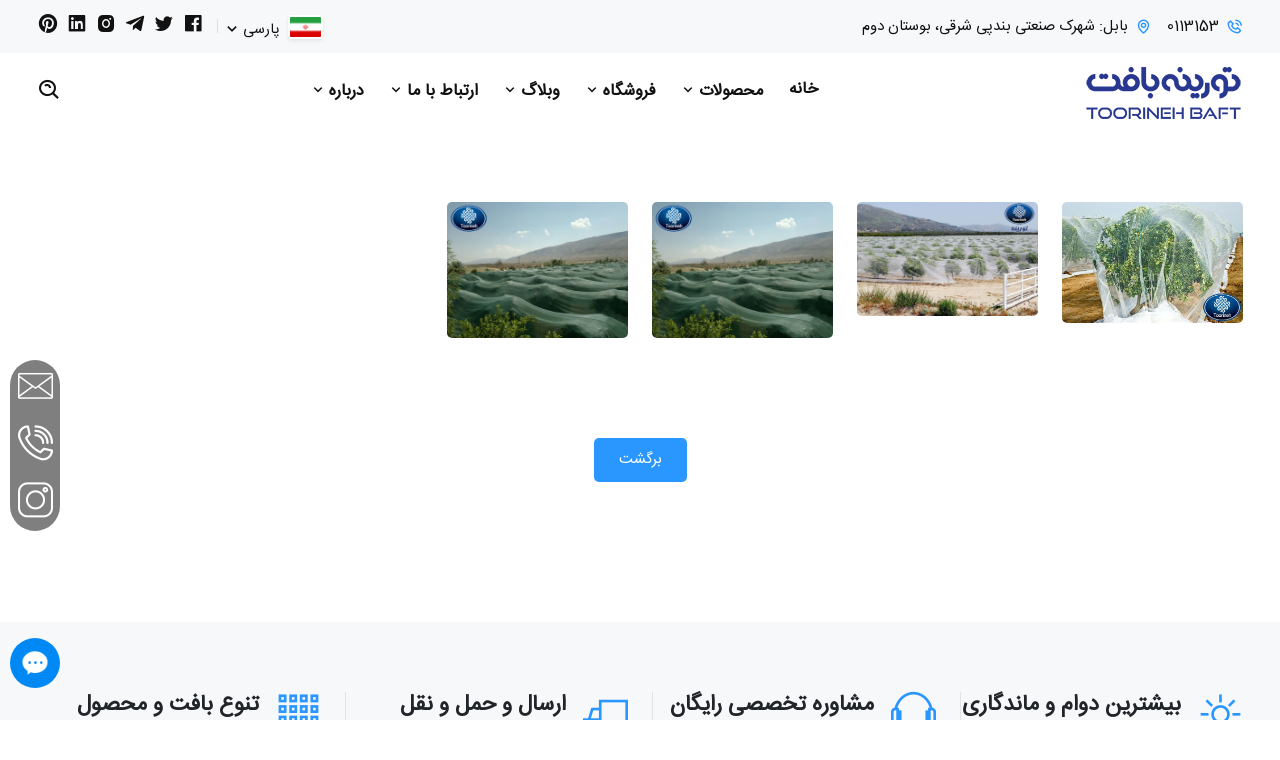

--- FILE ---
content_type: text/html; charset=utf-8
request_url: https://www.toorineh.com/GetGallery/15/%D8%AA%D9%88%D8%B1%DB%8C-%D8%B6%D8%AF%D8%B3%D8%B1%D9%85%D8%A7%D8%B2%D8%AF%DA%AF%DB%8C
body_size: 6078
content:
<!DOCTYPE html><html lang=fa><head><link rel=search type=application/opensearchdescription+xml title=Toorineh href=/opensearch.xml><link rel=alternate href="https://www.toorineh.com/" hreflang=en><!----><meta charset=utf-8><meta http-equiv=X-UA-Compatible content="IE=edge"><meta charset=utf-8><title>توری ضدسرمازدگی | تورینه</title><!----><link rel=canonical href=https://www.toorineh.com/GetGallery/15/توری-ضدسرمازدگی><meta name=keywords content="تولیدکننده توری سایبان,سایبان استخر,توری گلخانه,شید سایبان,سرمازدگی,توری مرکبات,شید سایه انداز,توری کلم,توری پیاز,کیسه کلم,توری ساختمان,کیسه سیب زمینی,کیسه پیاز,توری خرما,کیسه خرما,کیسه مرکبات,کیسه راشل,کیسه توری,توری راشل,توری سایبان,توری شید,شید گلخانه,توری سایه انداز,شبکه سایبان,توری مونوفیلامنت,توری مونوتیپ,توری ضدپرنده,توری ضدتگرگ,توری ضدآفتاب,پوشش گلخانه,توری محافظ,توری لفاف,لفاف ساختمان,توری ایمنی ساختمان,لفاف نما,توری نمای ساختمان,توری سایبان استخر,سایبان استخر,توری بادشکن,قیمت توری شید,قیمت توری سایبان,قیمت شید گلخانه,خرید توری شید,خرید توری سایبان,خرید شید گلخانه,فروش توری سایبان"><meta name=description content="شرکت تورینه بافت: تولیدکننده برتر انواع توری سایبان و کیسه توری بسته‌بندی"><!----><meta property=og:title content="توری ضدسرمازدگی | تورینه"><meta property=og:site_name content="شرکت تورینه بافت: تولیدکننده برتر انواع توری سایبان و کیسه توری بسته‌بندی"><meta property=og:image content=https://www.toorineh.com/file_part/require_files/logo-promotion.png><meta property=og:type content="Gallery Details"><meta property=og:description content="شرکت تورینه بافت: تولیدکننده برتر انواع توری سایبان و کیسه توری بسته‌بندی"><meta property=og:url content=https://www.toorineh.com/GetGallery/15/توری-ضدسرمازدگی><meta property=og:locale content=fa_IR><meta property=og:locale:alternate content=en_US><meta property=og:article:published_time content=""><meta property=og:article:modified_time content=""><meta property=og:article:section content="Gallery Details"><meta property=og:article:tag content="تولیدکننده توری سایبان"><meta property=og:article:tag content="سایبان استخر"><meta property=og:article:tag content="توری گلخانه"><meta property=og:article:tag content="شید سایبان"><meta property=og:article:tag content=سرمازدگی><meta property=og:article:tag content="توری مرکبات"><meta property=og:article:tag content="شید سایه انداز"><meta property=og:article:tag content="توری کلم"><meta property=og:article:tag content="توری پیاز"><meta property=og:article:tag content="کیسه کلم"><meta property=og:article:tag content="توری ساختمان"><meta property=og:article:tag content="کیسه سیب زمینی"><meta property=og:article:tag content="کیسه پیاز"><meta property=og:article:tag content="توری خرما"><meta property=og:article:tag content="کیسه خرما"><meta property=og:article:tag content="کیسه مرکبات"><meta property=og:article:tag content="کیسه راشل"><meta property=og:article:tag content="کیسه توری"><meta property=og:article:tag content="توری راشل"><meta property=og:article:tag content="توری سایبان"><meta property=og:article:tag content="توری شید"><meta property=og:article:tag content="شید گلخانه"><meta property=og:article:tag content="توری سایه انداز"><meta property=og:article:tag content="شبکه سایبان"><meta property=og:article:tag content="توری مونوفیلامنت"><meta property=og:article:tag content="توری مونوتیپ"><meta property=og:article:tag content="توری ضدپرنده"><meta property=og:article:tag content="توری ضدتگرگ"><meta property=og:article:tag content="توری ضدآفتاب"><meta property=og:article:tag content="پوشش گلخانه"><meta property=og:article:tag content="توری محافظ"><meta property=og:article:tag content="توری لفاف"><meta property=og:article:tag content="لفاف ساختمان"><meta property=og:article:tag content="توری ایمنی ساختمان"><meta property=og:article:tag content="لفاف نما"><meta property=og:article:tag content="توری نمای ساختمان"><meta property=og:article:tag content="توری سایبان استخر"><meta property=og:article:tag content="سایبان استخر"><meta property=og:article:tag content="توری بادشکن"><meta property=og:article:tag content="قیمت توری شید"><meta property=og:article:tag content="قیمت توری سایبان"><meta property=og:article:tag content="قیمت شید گلخانه"><meta property=og:article:tag content="خرید توری شید"><meta property=og:article:tag content="خرید توری سایبان"><meta property=og:article:tag content="خرید شید گلخانه"><meta property=og:article:tag content="فروش توری سایبان"><meta name=ROBOTS content=ALL><meta name=AUTHOR content="AbarTech Software Group - Abertech Software Group"><meta name=distribution content=Global><meta name=revisit-after content="30 days"><!--<meta name="viewport" content="width=device-width, initial-scale=1" />--><meta name=viewport content="width=device-width, initial-scale=1, shrink-to-fit=no"><meta http-equiv=X-UA-Compatible content="IE=Edge,chrome=1"><!--twitter--><meta name=twitter:card content="Gallery Details"><meta name=twitter:description content="شرکت تورینه بافت: تولیدکننده برتر انواع توری سایبان و کیسه توری بسته‌بندی"><meta name=twitter:title content="توری ضدسرمازدگی | تورینه"><meta name=twitter:site content="شرکت تورینه بافت: تولیدکننده برتر انواع توری سایبان و کیسه توری بسته‌بندی"><meta name=twitter:image content=https://www.toorineh.com/file_part/require_files/logo-promotion.png><meta name=twitter:creator content="شرکت تورینه بافت: تولیدکننده برتر انواع توری سایبان و کیسه توری بسته‌بندی"><!----><link rel="shortcut icon" href=/file_part/require_files/favicon_part/favicon.ico type=image/x-icon><link rel=icon href=/file_part/require_files/favicon_part/favicon.ico type=image/x-icon><link rel="shortcut icon" href=/file_part/require_files/favicon_part/favicon.png type=image/png><link rel=apple-touch-icon href=/file_part/require_files/favicon_part/apple-touch-icon-iphone-60x60.png><link rel=apple-touch-icon sizes=60x60 href=/file_part/require_files/favicon_part/apple-touch-icon-ipad-76x76.png><link rel=apple-touch-icon sizes=114x114 href=/file_part/require_files/favicon_part/apple-touch-icon-iphone-retina-120x120.png><link rel=apple-touch-icon sizes=144x144 href=/file_part/require_files/favicon_part/apple-touch-icon-ipad-retina-152x152.png><!----><meta name=msapplication-TileColor content=#1A237E><meta name=msapplication-TileImage content=~/file_part/require_files/favicon_part/favicon.png><meta name=theme-color content=#1A237E><!----><link rel=stylesheet href="/Template_Part/drodo-fa/assets/css/zbundle.css?id=639055148476685424"><style>.footer-area{background:url("/File_Part/require_files/202406141302565927.webp") center center no-repeat;background-size:cover}</style><!--Google_Analytics--><script async src="https://www.googletagmanager.com/gtag/js?id=G-KW1C495V76"></script><script>window.dataLayer=window.dataLayer||[];function gtag(){dataLayer.push(arguments);}
gtag('js',new Date());gtag('config','G-KW1C495V76');</script><!----><script type=application/ld+json>{"@context":"https://schema.org","@type":"LocalBusiness","name":"شرکت تورینه بافت: تولیدکننده برتر انواع توری سایبان و کیسه توری بسته&#x200C;بندی","image":"https://www.toorineh.com/file_part/require_files/logo-promotion.png","@id":"","url":"www.toorineh.com","telephone":"0113153","address":{"@type":"PostalAddress","streetAddress":"بابل: شهرک صنعتی بندپی شرقی، بوستان دوم","addressLocality":"بابل","postalCode":"","addressCountry":"IR"},"geo":{"@type":"GeoCoordinates","latitude":36.372074127197266,"longitude":52.63866424560547},"openingHoursSpecification":[{"@type":"OpeningHoursSpecification","dayOfWeek":["Saturday","Sunday","Monday","Tuesday","Wednesday"],"opens":"09:00","closes":"18:00"},{"@type":"OpeningHoursSpecification","dayOfWeek":"Thursday","opens":"09:00","closes":"16:00"}]}</script><!-- SCHEMA --><script type=application/ld+json>{"@context":"http://schema.org/","@type":"Organization","url":"https://www.toorineh.com/","logo":"https://www.toorineh.com/file_part/require_files/logo-promotion.png","potentialAction":{"@type":"SearchAction","target":"https://www.toorineh.com/Search?txtsearch={search_term_string}","query-input":"required name=search_term_string"},"sameAs":["https://t.me/toorienhbaft","https://www.instagram.com/toorineh_baft/","https://www.aparat.com/toorineh.com","https://www.youtube.com/toorineh.com"]}</script>
<script>
    !function (t, e, n) {
        t.yektanetAnalyticsObject = n, t[n] = t[n] || function () {
            t[n].q.push(arguments)
        }, t[n].q = t[n].q || [];
        var a = new Date, r = a.getFullYear().toString() + "0" + a.getMonth() + "0" + a.getDate() + "0" + a.getHours(),
            c = e.getElementsByTagName("script")[0], s = e.createElement("script");
        s.id = "ua-script-x0w2bOCw"; s.dataset.analyticsobject = n;
        s.async = 1; s.type = "text/javascript";
        s.src = "https://cdn.yektanet.com/rg_woebegone/scripts_v3/x0w2bOCw/rg.complete.js?v=" + r, c.parentNode.insertBefore(s, c)
    }(window, document, "yektanet");
</script>
<body><div class=preloader><div class=preloader-icon></div></div><div class=onlineMenu><ul><li><a href=mailto:info@toorineh.com target=_blank title="آدرس ایمیل" data-bs-toggle=tooltip data-bs-placement=top> <i class=flaticon-email></i> </a><li><a href=tel:0113153 target=_blank title="شماره تلفن" data-bs-toggle=tooltip data-bs-placement=top> <i class=flaticon-phone-ringing></i> </a><li><a href=https://instagram.com/toorineh_baft target=_blank title="آدرس اینستاگرام" data-bs-toggle=tooltip data-bs-placement=top> <i class=flaticon-instagram></i> </a></ul></div><div class=chatOnline title="گفتگوی آنلاین" data-bs-toggle=tooltip data-bs-placement=top></div><div class=navbar-area><div class=top-header><div class=container><div class="row align-items-center"><div class=col-md-7><ul class=top-header-contact-info><li><i class="bx bx-phone-call"></i> <a href=tel:0113153>0113153</a><li><i class="bx bx-map"></i> <a href=https://www.google.com/maps/@36.372074127197266,52.63866424560547,17z target=_blank rel=noopener>بابل: شهرک صنعتی بندپی شرقی، بوستان دوم</a></ul></div><div class=col-md-5><ul class=first-row-menu><li><div class="dropdown language-switcher d-inline-block"><button class=dropdown-toggle type=button data-bs-toggle=dropdown aria-haspopup=true aria-expanded=false> <img src=/File_Part/require_files/flags/iran.png class=shadow-sm alt="زبان پارسی"> <span>پارسی <i class="bx bx-chevron-down"></i></span> </button><div class=dropdown-menu><a href=/En class="dropdown-item d-flex align-items-center"> <img src=/File_Part/require_files/flags/america.png class=shadow-sm alt="زبان انگلیسی"> <span>انگلیسی</span> </a> <a href=/Ru class="dropdown-item d-flex align-items-center"> <img src=/File_Part/require_files/flags/russia.png class=shadow-sm alt="زبان روسی"> <span>روسی</span> </a> <a href=/Ar class="dropdown-item d-flex align-items-center"> <img src=/File_Part/require_files/flags/emarat.png class=shadow-sm alt="زبان عربی"> <span>عربی</span> </a></div></div><li><ul class="socialMedia left"><li><a href=https://facebook.com/toorineh_baft target=_blank title=Facebook><i class="bx bxl-facebook-square"></i></a><li><a href=https://twitter.com/toorineh_baft target=_blank title=Twitter><i class="bx bxl-twitter"></i></a><li><a href=https://t.me/toorineh_baft target=_blank title=Telegram><i class="bx bxl-telegram"></i></a><li><a href=https://instagram.com/toorineh_baft target=_blank title=Instagram><i class="bx bxl-instagram-alt"></i></a><li><a href=https://link.me/toorineh_baft target=_blank title=Linkedin><i class="bx bxl-linkedin-square"></i></a><li><a href=https://pin.me/toorineh_baft target=_blank title=Pinterest><i class="bx bxl-pinterest"></i></a></ul></ul></div></div></div></div><div class=drodo-responsive-nav><div class=container><div class=drodo-responsive-menu><div class=logo><a href="/"> <img src=/File_Part/require_files/new_logo.png alt="لوگوی شرکت تورینه"> </a></div></div></div></div><div class=drodo-nav><div class=container><nav class="navbar navbar-expand-md navbar-light"> <a class=navbar-brand href="/"> <img src=/File_Part/require_files/new_logo.png alt="لوگوی شرکت تورینه"> </a><div class="collapse navbar-collapse mean-menu"><ul class=navbar-nav><li class=nav-item><a class=nav-link href="/">خانه</a><li class="nav-item megamenu"><a href=/Products class=nav-link>محصولات <i class="bx bx-chevron-down"></i></a><ul class=dropdown-menu><li class=nav-item><div class=container><div class=row><div class=col><h6 class=submenu-title>دسته محصولات 1</h6><ul class=megamenu-submenu><li><a href=/GetProduct/2/توری-سایبان-(شید-گلخانه)>توری سایبان (شید گلخانه)</a><li><a href=/GetProduct/6/توری-حصاری-(توری-فنس)>توری حصاری (توری فنس)</a><li><a href=/GetProduct/10/اکسسوری-نصب-توری>اکسسوری نصب توری</a><li><a href=/GetProduct/11/توری-سایبان-دام>توری سایبان دام</a></ul></div><div class=col><h6 class=submenu-title>دسته محصولات 2</h6><ul class=megamenu-submenu><li><a href=/GetProduct/1/توری-ایمنی-ساختمان-(لفاف-ساختمان)>توری ایمنی ساختمان (لفاف ساختمان)</a><li><a href=/GetProduct/5/توری-ضدتگرگ>توری ضدتگرگ</a><li><a href=/GetProduct/7/توری-ضدپرنده>توری ضدپرنده</a><li><a href=/GetProduct/8/توری-ضدسرمازدگی>توری ضدسرمازدگی</a></ul></div><div class=col><h6 class=submenu-title>دسته محصولات 3</h6><ul class=megamenu-submenu><li><a href=/GetProduct/3/کیسه-توری-راشل>کیسه توری راشل</a><li><a href=/GetProduct/12/سایبان-آبزیان>سایبان آبزیان</a><li><a href=/GetProduct/9/توری-جمع-آوری-محصول>توری جمع‌آوری محصول</a><li><a href=/GetProduct/4/کیسه-خرما>کیسه خرما</a></ul></div></div></div></ul><li class=nav-item><a href=/Store class=nav-link>فروشگاه <i class="bx bx-chevron-down"></i></a><ul class=dropdown-menu><li class=nav-item><a href=/Store class=nav-link>فروشگاه اینترنتی</a><li class=nav-item><a href=/Page/OnlineShoppingGuide class=nav-link>راهنمای خرید اینترنتی</a><li class=nav-item><a href=/Transportations class=nav-link>سرویس‌های حمل و نقل</a><li class=nav-item><a href=/Register class=nav-link>ثبت‌نام</a><li class=nav-item><a href="/Login?ret=/GetGallery/15/%D8%AA%D9%88%D8%B1%DB%8C-%D8%B6%D8%AF%D8%B3%D8%B1%D9%85%D8%A7%D8%B2%D8%AF%DA%AF%DB%8C" class=nav-link>ورود</a></ul><li class=nav-item><a href=javascript:void(0) class=nav-link rel=nofollow>وبلاگ <i class="bx bx-chevron-down"></i></a><ul class=dropdown-menu><li class=nav-item><a href=/News class=nav-link>اخبار</a><li class=nav-item><a href=/Articles class=nav-link>مقالات</a><li class=nav-item><a href=/Videos class=nav-link>لیست ویدیوها</a><li class=nav-item><a href=/Galleries class=nav-link>گالری تصاویر</a></ul><li class=nav-item><a href=javascript:void(0) class=nav-link rel=nofollow>ارتباط با ما <i class="bx bx-chevron-down"></i></a><ul class=dropdown-menu><li class=nav-item><a href=/Contact class=nav-link>ارتباط با ما</a><li class=nav-item><a href=/Agents/List class=nav-link>شعب فروش به صورت فهرستی</a><li class=nav-item><a href=/Agents/Map class=nav-link>شعب فروش بروی نقشه</a></ul><li class=nav-item><a href=javascript:void(0) class=nav-link rel=nofollow>درباره <i class="bx bx-chevron-down"></i></a><ul class=dropdown-menu><li class=nav-item><a href=/Page/About class=nav-link>درباره ما</a><li class=nav-item><a href=/Page/Catalog class=nav-link>دانلود کاتالوگ شرکت</a><li class=nav-item><a href=/Partners class=nav-link>شرکت‌های طرف قرارداد</a></ul></ul><div class=others-option><div class=option-item><div class=search-btn-box><i class="search-btn bx bx-search-alt"></i></div></div></div></div></nav></div></div></div><div class=search-overlay><div class=d-table><div class=d-table-cell><div class=search-overlay-layer></div><div class=search-overlay-layer></div><div class=search-overlay-layer></div><div class=search-overlay-close><span class=search-overlay-close-line></span> <span class=search-overlay-close-line></span></div><div class=search-overlay-form><form action=/Search><input type=text id=txtSearch name=txtSearch class=input-search placeholder="اینجا جستجو کنید..."> <button type=submit><i class="bx bx-search-alt"></i></button></form></div></div></div></div><!--Body--><section class=mainDiv><section class="gallery-area ptb-40"><div class=container><div class=row><div class="col-md-2 col-sm-4"><div class=single-gallery-item><a data-fancybox=gallery href="/Aks?w=800&amp;h=800&amp;type=gallery&amp;file=1395-10-29-201711814462791301893011.jpg" data-bs-toggle=tooltip title="توری ضدسرمازدگی - عکس 7" data-caption="توری ضدسرمازدگی - عکس 7"> <img src="/Aks?w=800&amp;h=800&amp;type=gallery&amp;file=1395-10-29-201711814462791301893011.jpg" alt="توری ضدسرمازدگی - عکس 7"> </a></div></div><div class="col-md-2 col-sm-4"><div class=single-gallery-item><a data-fancybox=gallery href="/Aks?w=800&amp;h=800&amp;type=gallery&amp;file=1395-10-5-2016122516344981916330365.jpg" data-bs-toggle=tooltip title="توری ضدسرمازدگی - عکس 6" data-caption="توری ضدسرمازدگی - عکس 6"> <img src="/Aks?w=800&amp;h=800&amp;type=gallery&amp;file=1395-10-5-2016122516344981916330365.jpg" alt="توری ضدسرمازدگی - عکس 6"> </a></div></div><div class="col-md-2 col-sm-4"><div class=single-gallery-item><a data-fancybox=gallery href="/Aks?w=800&amp;h=800&amp;type=gallery&amp;file=1395-7-27-201610181414564921332284163.jpg" data-bs-toggle=tooltip title="توری ضدسرمازدگی - عکس 5" data-caption="توری ضدسرمازدگی - عکس 5"> <img src="/Aks?w=800&amp;h=800&amp;type=gallery&amp;file=1395-7-27-201610181414564921332284163.jpg" alt="توری ضدسرمازدگی - عکس 5"> </a></div></div><div class="col-md-2 col-sm-4"><div class=single-gallery-item><a data-fancybox=gallery href="/Aks?w=800&amp;h=800&amp;type=gallery&amp;file=1395-7-27-201610181414564921332284163.jpg" data-bs-toggle=tooltip title="توری ضدسرمازدگی - عکس 5" data-caption="توری ضدسرمازدگی - عکس 5"> <img src="/Aks?w=800&amp;h=800&amp;type=gallery&amp;file=1395-7-27-201610181414564921332284163.jpg" alt="توری ضدسرمازدگی - عکس 5"> </a></div></div></div><div class="text-center ptb-70"><a href=/Galleries class=mybtn>برگشت</a></div></div></section></section><!--4Part--><section class="facility-area bg-f7f8fa pt-70 pb-40"><div class=container><div class=row><div class="col-lg-3 col-sm-6 col-md-3 col-6"><div class=single-facility-box><div class=icon><i class=ti-shine></i></div><h3>بیشترین دوام و ماندگاری</h3><p>36 تا 48 ماه گارانتی</div></div><div class="col-lg-3 col-sm-6 col-md-3 col-6"><div class=single-facility-box><div class=icon><i class=ti-headphone-alt></i></div><h3>مشاوره تخصصی رایگان</h3><p>بسته به نوع کاربری و محل اجرا</div></div><div class="col-lg-3 col-sm-6 col-md-3 col-6"><div class=single-facility-box><div class=icon><i class=ti-truck></i></div><h3>ارسال و حمل و نقل</h3><p>مطمئن، سریع و مقرون بصرفه</div></div><div class="col-lg-3 col-sm-6 col-md-3 col-6"><div class=single-facility-box><div class=icon><i class=ti-layout-grid4></i></div><h3>تنوع بافت و محصول</h3><p>بیشترین تنوع در خاورمیانه</div></div></div></div></section><footer class=footer-area><div class=container><div class=row><div class="col-lg-3 col-sm-6 col-md-6"><div class=single-footer-widget><a class="logo d-inline-block" href="/"><img src=/File_Part/require_files/new_logo.png alt="لوگوی شرکت تورینه"></a><ul class=footer-contact-info><li><span>تلفن:</span> <a href=tel:0113153>0113153</a><li><span>دورنگار:</span> <a href=tel:01132024352>01132024352</a><li><span>ایمیل:</span> <a href=mailto:info@toorineh.com>info[at]toorineh.com</a><li><span>آدرس:</span> <a href=https://www.google.com/maps/@36.372074127197266,52.63866424560547,17z target=_blank>بابل: شهرک صنعتی بندپی شرقی، بوستان دوم</a></ul><ul class="socialMedia right"><li><a href=https://facebook.com/toorineh_baft target=_blank title=Facebook data-toggle=tooltip data-placement=top><i class="bx bxl-facebook-square"></i></a><li><a href=https://twitter.com/toorineh_baft target=_blank title=Twitter data-toggle=tooltip data-placement=top><i class="bx bxl-twitter"></i></a><li><a href=https://t.me/toorineh_baft target=_blank title=Telegram data-toggle=tooltip data-placement=top><i class="bx bxl-telegram"></i></a><li><a href=https://instagram.com/toorineh_baft target=_blank title=Instagram data-toggle=tooltip data-placement=top><i class="bx bxl-instagram-alt"></i></a><li><a href=https://link.me/toorineh_baft target=_blank title=Linkedin data-toggle=tooltip data-placement=top><i class="bx bxl-linkedin-square"></i></a><li><a href=https://pin.me/toorineh_baft target=_blank title=Pinterest data-toggle=tooltip data-placement=top><i class="bx bxl-pinterest"></i></a></ul><div class=enamadPane><a rel=noopener referrerpolicy=origin target=_blank href="https://trustseal.enamad.ir/?id=278384&amp;Code=Mk5WDH2XYGdUja7GSAz5"><img referrerpolicy=origin src="https://Trustseal.eNamad.ir/logo.aspx?id=278384&amp;Code=Mk5WDH2XYGdUja7GSAz5" id=Mk5WDH2XYGdUja7GSAz5 alt="لوگو اینماد"></a></div></div></div><div class="col-lg-3 col-sm-6 col-md-6"><div class=single-footer-widget><h3>درباره</h3><ul class=link-list><li><a href=/Page/About>درباره ما</a><li><a href=/Contact>ارتباط با ما</a><li><a href=/Galleries>گالری تصاویر</a><li><a href=/Partners>شرکت‌های طرف قرارداد</a><li><a href=/Sitemap>نقشه سایت (همه لینک‌ها)</a><li><a href=/Sitemap.xml>نقشه سایت XML</a></ul></div></div><div class="col-lg-3 col-sm-6 col-md-6"><div class=single-footer-widget><h3>اخبار و مقالات</h3><ul class=link-list><li><a href=/GetArticle/7152/تنظیم-تدریجی-دمای-محیط-در-روزهای-آفتابی-زمستان-با-توری-سایبان>تنظیم تدریجی دمای محیط در روزهای آفتابی زمستان با توری سایبان</a><li><a href=/GetArticle/6154/سایبان-مدرن-برای-ورودی-مراکز-تجاری؛-ترکیب-زیبایی،-ایمنی-و-کارایی>سایبان مدرن برای ورودی مراکز تجاری؛ ترکیب زیبایی، ایمنی و کارایی</a><li><a href=/GetNews/2138/تورینه-بافت-در-هجدهمین-نمایشگاه-ایران-پلاست>تورینه بافت در هجدهمین نمایشگاه ایران پلاست</a><li><a href=/GetNews/2137/تورینه-بافت-در-ایران-اکسپو>تورینه بافت در ایران اکسپو</a></ul></div></div><div class="col-lg-3 col-sm-6 col-md-6"><div class=single-footer-widget><h3>محصولات</h3><ul class=link-list><li><a href=/GetProduct/2/توری-سایبان-(شید-گلخانه)>توری سایبان (شید گلخانه)</a><li><a href=/GetProduct/11/توری-سایبان-دام>توری سایبان دام</a><li><a href=/GetProduct/3/کیسه-توری-راشل>کیسه توری راشل</a><li><a href=/GetProduct/12/سایبان-آبزیان>سایبان آبزیان</a><li><a href=/GetProduct/9/توری-جمع-آوری-محصول>توری جمع&#x200C;آوری محصول</a><li><a href=/GetProduct/8/توری-ضدسرمازدگی>توری ضدسرمازدگی</a></ul></div></div></div></div><div class=footer-bottom-area><div class=container><div class="row align-items-center"><div class="col-lg-6 col-md-6"><p>کلیه حقوق این وب سایت متعلق به <a href="https://www.toorineh.com/">شرکت تورینه بافت شمال</a> است.</div><div class="col-lg-6 col-md-6"><div class=designBy>طراحی شده: <a title="گروه نرم‌افزاری ابرتک" data-bs-toggle=tooltip href="https://www.abartech.ir/" target=_blank> گروه نرم‌افزاری ابرتک </a></div></div></div></div></div></footer><div class=go-top><i class="bx bx-up-arrow-alt"></i></div><!--***--><script src="/Template_Part/drodo-fa/assets/js/zbundle.js?id=639055148476909987"></script><script>$(document).ready(function(){$('[data-fancybox="gallery"]').fancybox({beforeShow:function(){this.title=$(this.element).data("caption");}});});</script>

--- FILE ---
content_type: text/css
request_url: https://www.toorineh.com/Template_Part/drodo-fa/assets/css/zbundle.css?id=639055148476685424
body_size: 132817
content:
@charset "UTF-8";

/*! Bootstrap v5.0.2 */
:root{--bs-blue:#0d6efd;--bs-indigo:#6610f2;--bs-purple:#6f42c1;--bs-pink:#d63384;--bs-red:#dc3545;--bs-orange:#fd7e14;--bs-yellow:#ffc107;--bs-green:#198754;--bs-teal:#20c997;--bs-cyan:#0dcaf0;--bs-white:#fff;--bs-gray:#6c757d;--bs-gray-dark:#343a40;--bs-primary:#0d6efd;--bs-secondary:#6c757d;--bs-success:#198754;--bs-info:#0dcaf0;--bs-warning:#ffc107;--bs-danger:#dc3545;--bs-light:#f8f9fa;--bs-dark:#212529;--bs-font-sans-serif:system-ui,-apple-system,"Segoe UI",Roboto,"Helvetica Neue",Arial,"Noto Sans","Liberation Sans",sans-serif,"Apple Color Emoji","Segoe UI Emoji","Segoe UI Symbol","Noto Color Emoji";--bs-font-monospace:SFMono-Regular,Menlo,Monaco,Consolas,"Liberation Mono","Courier New",monospace;--bs-gradient:linear-gradient(180deg, rgba(255, 255, 255, 0.095), rgba(255, 255, 255, 0))}*,::after,::before{box-sizing:border-box}@media (prefers-reduced-motion:no-preference){:root{scroll-behavior:smooth}}body{margin:0;font-family:var(--bs-font-sans-serif);font-size:1rem;font-weight:400;line-height:1.5;color:#212529;background-color:#fff;-webkit-text-size-adjust:100%;-webkit-tap-highlight-color:transparent}hr{margin:1rem 0;color:inherit;background-color:currentColor;border:0;opacity:.25}hr:not([size]){height:1px}.h1,.h2,.h3,.h4,.h5,.h6,h1,h2,h3,h4,h5,h6{margin-top:0;margin-bottom:.5rem;font-weight:500;line-height:1.2}.h1,h1{font-size:calc(1.375rem + 1.5vw)}@media (min-width:1200px){.h1,h1{font-size:2.5rem}}.h2,h2{font-size:calc(1.325rem + .9vw)}@media (min-width:1200px){.h2,h2{font-size:2rem}}.h3,h3{font-size:calc(1.3rem + .6vw)}@media (min-width:1200px){.h3,h3{font-size:1.75rem}}.h4,h4{font-size:calc(1.275rem + .3vw)}@media (min-width:1200px){.h4,h4{font-size:1.5rem}}.h5,h5{font-size:1.25rem}.h6,h6{font-size:1rem}p{margin-top:0;margin-bottom:1rem}abbr[data-bs-original-title],abbr[title]{-webkit-text-decoration:underline dotted;text-decoration:underline dotted;cursor:help;-webkit-text-decoration-skip-ink:none;text-decoration-skip-ink:none}address{margin-bottom:1rem;font-style:normal;line-height:inherit}ol,ul{padding-right:2rem}dl,ol,ul{margin-top:0;margin-bottom:1rem}ol ol,ol ul,ul ol,ul ul{margin-bottom:0}dt{font-weight:700}dd{margin-bottom:.5rem;margin-right:0}blockquote{margin:0 0 1rem}b,strong{font-weight:bolder}.small,small{font-size:.875em}.mark,mark{padding:.2em;background-color:#fcf8e3}sub,sup{position:relative;font-size:.75em;line-height:0;vertical-align:baseline}sub{bottom:-.25em}sup{top:-.5em}a{color:#0d6efd;text-decoration:underline}a:hover{color:#0a58ca}a:not([href]):not([class]),a:not([href]):not([class]):hover{color:inherit;text-decoration:none}code,kbd,pre,samp{font-family:var(--bs-font-monospace);font-size:1em;direction:rtl;unicode-bidi:bidi-override}pre{display:block;margin-top:0;margin-bottom:1rem;overflow:auto;font-size:.875em}pre code{font-size:inherit;color:inherit;word-break:normal}code{font-size:.875em;color:#d63384;word-wrap:break-word}a>code{color:inherit}kbd{padding:.2rem .4rem;font-size:.875em;color:#fff;background-color:#212529;border-radius:.2rem}kbd kbd{padding:0;font-size:1em;font-weight:700}figure{margin:0 0 1rem}img,svg{vertical-align:middle}table{caption-side:bottom;border-collapse:collapse}caption{padding-top:.5rem;padding-bottom:.5rem;color:#6c757d;text-align:right}th{text-align:inherit;text-align:-webkit-match-parent}tbody,td,tfoot,th,thead,tr{border-color:inherit;border-style:solid;border-width:0}label{display:inline-block}button{border-radius:0}button:focus:not(:focus-visible){outline:0}button,input,optgroup,select,textarea{margin:0;font-family:inherit;font-size:inherit;line-height:inherit}button,select{text-transform:none}[role=button]{cursor:pointer}select{word-wrap:normal}select:disabled{opacity:1}[list]::-webkit-calendar-picker-indicator{display:none}[type=button],[type=reset],[type=submit],button{-webkit-appearance:button}[type=button]:not(:disabled),[type=reset]:not(:disabled),[type=submit]:not(:disabled),button:not(:disabled){cursor:pointer}::-moz-focus-inner{padding:0;border-style:none}textarea{resize:vertical}fieldset{min-width:0;padding:0;margin:0;border:0}legend{float:right;width:100%;padding:0;margin-bottom:.5rem;font-size:calc(1.275rem + .3vw);line-height:inherit}@media (min-width:1200px){legend{font-size:1.5rem}}legend+*{clear:right}::-webkit-datetime-edit-day-field,::-webkit-datetime-edit-fields-wrapper,::-webkit-datetime-edit-hour-field,::-webkit-datetime-edit-minute,::-webkit-datetime-edit-month-field,::-webkit-datetime-edit-text,::-webkit-datetime-edit-year-field{padding:0}::-webkit-inner-spin-button{height:auto}[type=search]{outline-offset:-2px;-webkit-appearance:textfield}::-webkit-search-decoration{-webkit-appearance:none}::-webkit-color-swatch-wrapper{padding:0}::file-selector-button{font:inherit}::-webkit-file-upload-button{font:inherit;-webkit-appearance:button}output{display:inline-block}iframe{border:0}summary{display:list-item;cursor:pointer}progress{vertical-align:baseline}[hidden]{display:none!important}.lead{font-size:1.25rem;font-weight:300}.display-1{font-size:calc(1.625rem + 4.5vw);font-weight:300;line-height:1.2}@media (min-width:1200px){.display-1{font-size:5rem}}.display-2{font-size:calc(1.575rem + 3.9vw);font-weight:300;line-height:1.2}@media (min-width:1200px){.display-2{font-size:4.5rem}}.display-3{font-size:calc(1.525rem + 3.3vw);font-weight:300;line-height:1.2}@media (min-width:1200px){.display-3{font-size:4rem}}.display-4{font-size:calc(1.475rem + 2.7vw);font-weight:300;line-height:1.2}@media (min-width:1200px){.display-4{font-size:3.5rem}}.display-5{font-size:calc(1.425rem + 2.1vw);font-weight:300;line-height:1.2}@media (min-width:1200px){.display-5{font-size:3rem}}.display-6{font-size:calc(1.375rem + 1.5vw);font-weight:300;line-height:1.2}@media (min-width:1200px){.display-6{font-size:2.5rem}}.list-unstyled{padding-right:0;list-style:none}.list-inline{padding-right:0;list-style:none}.list-inline-item{display:inline-block}.list-inline-item:not(:last-child){margin-left:.5rem}.initialism{font-size:.875em;text-transform:uppercase}.blockquote{margin-bottom:1rem;font-size:1.25rem}.blockquote>:last-child{margin-bottom:0}.blockquote-footer{margin-top:-1rem;margin-bottom:1rem;font-size:.875em;color:#6c757d}.blockquote-footer::before{content:"— "}.img-fluid{max-width:100%;height:auto}.img-thumbnail{padding:.25rem;background-color:#fff;border:1px solid #dee2e6;border-radius:.25rem;max-width:100%;height:auto}.figure{display:inline-block}.figure-img{margin-bottom:.5rem;line-height:1}.figure-caption{font-size:.875em;color:#6c757d}.container,.container-fluid,.container-lg,.container-md,.container-sm,.container-xl,.container-xxl{width:100%;padding-left:var(--bs-gutter-x,.75rem);padding-right:var(--bs-gutter-x,.75rem);margin-left:auto;margin-right:auto}@media (min-width:576px){.container,.container-sm{max-width:540px}}@media (min-width:768px){.container,.container-md,.container-sm{max-width:720px}}@media (min-width:992px){.container,.container-lg,.container-md,.container-sm{max-width:960px}}@media (min-width:1200px){.container,.container-lg,.container-md,.container-sm,.container-xl{max-width:1140px}}@media (min-width:1400px){.container,.container-lg,.container-md,.container-sm,.container-xl,.container-xxl{max-width:1320px}}.row{--bs-gutter-x:1.5rem;--bs-gutter-y:0;display:flex;flex-wrap:wrap;margin-top:calc(var(--bs-gutter-y) * -1);margin-left:calc(var(--bs-gutter-x) * -.5);margin-right:calc(var(--bs-gutter-x) * -.5)}.row>*{flex-shrink:0;width:100%;max-width:100%;padding-left:calc(var(--bs-gutter-x) * .5);padding-right:calc(var(--bs-gutter-x) * .5);margin-top:var(--bs-gutter-y)}.col{flex:1 0 0%}.row-cols-auto>*{flex:0 0 auto;width:auto}.row-cols-1>*{flex:0 0 auto;width:100%}.row-cols-2>*{flex:0 0 auto;width:50%}.row-cols-3>*{flex:0 0 auto;width:33.3333333333%}.row-cols-4>*{flex:0 0 auto;width:25%}.row-cols-5>*{flex:0 0 auto;width:20%}.row-cols-6>*{flex:0 0 auto;width:16.6666666667%}@media (min-width:576px){.col-sm{flex:1 0 0%}.row-cols-sm-auto>*{flex:0 0 auto;width:auto}.row-cols-sm-1>*{flex:0 0 auto;width:100%}.row-cols-sm-2>*{flex:0 0 auto;width:50%}.row-cols-sm-3>*{flex:0 0 auto;width:33.3333333333%}.row-cols-sm-4>*{flex:0 0 auto;width:25%}.row-cols-sm-5>*{flex:0 0 auto;width:20%}.row-cols-sm-6>*{flex:0 0 auto;width:16.6666666667%}}@media (min-width:768px){.col-md{flex:1 0 0%}.row-cols-md-auto>*{flex:0 0 auto;width:auto}.row-cols-md-1>*{flex:0 0 auto;width:100%}.row-cols-md-2>*{flex:0 0 auto;width:50%}.row-cols-md-3>*{flex:0 0 auto;width:33.3333333333%}.row-cols-md-4>*{flex:0 0 auto;width:25%}.row-cols-md-5>*{flex:0 0 auto;width:20%}.row-cols-md-6>*{flex:0 0 auto;width:16.6666666667%}}@media (min-width:992px){.col-lg{flex:1 0 0%}.row-cols-lg-auto>*{flex:0 0 auto;width:auto}.row-cols-lg-1>*{flex:0 0 auto;width:100%}.row-cols-lg-2>*{flex:0 0 auto;width:50%}.row-cols-lg-3>*{flex:0 0 auto;width:33.3333333333%}.row-cols-lg-4>*{flex:0 0 auto;width:25%}.row-cols-lg-5>*{flex:0 0 auto;width:20%}.row-cols-lg-6>*{flex:0 0 auto;width:16.6666666667%}}@media (min-width:1200px){.col-xl{flex:1 0 0%}.row-cols-xl-auto>*{flex:0 0 auto;width:auto}.row-cols-xl-1>*{flex:0 0 auto;width:100%}.row-cols-xl-2>*{flex:0 0 auto;width:50%}.row-cols-xl-3>*{flex:0 0 auto;width:33.3333333333%}.row-cols-xl-4>*{flex:0 0 auto;width:25%}.row-cols-xl-5>*{flex:0 0 auto;width:20%}.row-cols-xl-6>*{flex:0 0 auto;width:16.6666666667%}}@media (min-width:1400px){.col-xxl{flex:1 0 0%}.row-cols-xxl-auto>*{flex:0 0 auto;width:auto}.row-cols-xxl-1>*{flex:0 0 auto;width:100%}.row-cols-xxl-2>*{flex:0 0 auto;width:50%}.row-cols-xxl-3>*{flex:0 0 auto;width:33.3333333333%}.row-cols-xxl-4>*{flex:0 0 auto;width:25%}.row-cols-xxl-5>*{flex:0 0 auto;width:20%}.row-cols-xxl-6>*{flex:0 0 auto;width:16.6666666667%}}.col-auto{flex:0 0 auto;width:auto}.col-1{flex:0 0 auto;width:8.33333333%}.col-2{flex:0 0 auto;width:16.66666667%}.col-3{flex:0 0 auto;width:25%}.col-4{flex:0 0 auto;width:33.33333333%}.col-5{flex:0 0 auto;width:41.66666667%}.col-6{flex:0 0 auto;width:50%}.col-7{flex:0 0 auto;width:58.33333333%}.col-8{flex:0 0 auto;width:66.66666667%}.col-9{flex:0 0 auto;width:75%}.col-10{flex:0 0 auto;width:83.33333333%}.col-11{flex:0 0 auto;width:91.66666667%}.col-12{flex:0 0 auto;width:100%}.offset-1{margin-right:8.33333333%}.offset-2{margin-right:16.66666667%}.offset-3{margin-right:25%}.offset-4{margin-right:33.33333333%}.offset-5{margin-right:41.66666667%}.offset-6{margin-right:50%}.offset-7{margin-right:58.33333333%}.offset-8{margin-right:66.66666667%}.offset-9{margin-right:75%}.offset-10{margin-right:83.33333333%}.offset-11{margin-right:91.66666667%}.g-0,.gx-0{--bs-gutter-x:0}.g-0,.gy-0{--bs-gutter-y:0}.g-1,.gx-1{--bs-gutter-x:0.25rem}.g-1,.gy-1{--bs-gutter-y:0.25rem}.g-2,.gx-2{--bs-gutter-x:0.5rem}.g-2,.gy-2{--bs-gutter-y:0.5rem}.g-3,.gx-3{--bs-gutter-x:1rem}.g-3,.gy-3{--bs-gutter-y:1rem}.g-4,.gx-4{--bs-gutter-x:1.5rem}.g-4,.gy-4{--bs-gutter-y:1.5rem}.g-5,.gx-5{--bs-gutter-x:3rem}.g-5,.gy-5{--bs-gutter-y:3rem}@media (min-width:576px){.col-sm-auto{flex:0 0 auto;width:auto}.col-sm-1{flex:0 0 auto;width:8.33333333%}.col-sm-2{flex:0 0 auto;width:16.66666667%}.col-sm-3{flex:0 0 auto;width:25%}.col-sm-4{flex:0 0 auto;width:33.33333333%}.col-sm-5{flex:0 0 auto;width:41.66666667%}.col-sm-6{flex:0 0 auto;width:50%}.col-sm-7{flex:0 0 auto;width:58.33333333%}.col-sm-8{flex:0 0 auto;width:66.66666667%}.col-sm-9{flex:0 0 auto;width:75%}.col-sm-10{flex:0 0 auto;width:83.33333333%}.col-sm-11{flex:0 0 auto;width:91.66666667%}.col-sm-12{flex:0 0 auto;width:100%}.offset-sm-0{margin-right:0}.offset-sm-1{margin-right:8.33333333%}.offset-sm-2{margin-right:16.66666667%}.offset-sm-3{margin-right:25%}.offset-sm-4{margin-right:33.33333333%}.offset-sm-5{margin-right:41.66666667%}.offset-sm-6{margin-right:50%}.offset-sm-7{margin-right:58.33333333%}.offset-sm-8{margin-right:66.66666667%}.offset-sm-9{margin-right:75%}.offset-sm-10{margin-right:83.33333333%}.offset-sm-11{margin-right:91.66666667%}.g-sm-0,.gx-sm-0{--bs-gutter-x:0}.g-sm-0,.gy-sm-0{--bs-gutter-y:0}.g-sm-1,.gx-sm-1{--bs-gutter-x:0.25rem}.g-sm-1,.gy-sm-1{--bs-gutter-y:0.25rem}.g-sm-2,.gx-sm-2{--bs-gutter-x:0.5rem}.g-sm-2,.gy-sm-2{--bs-gutter-y:0.5rem}.g-sm-3,.gx-sm-3{--bs-gutter-x:1rem}.g-sm-3,.gy-sm-3{--bs-gutter-y:1rem}.g-sm-4,.gx-sm-4{--bs-gutter-x:1.5rem}.g-sm-4,.gy-sm-4{--bs-gutter-y:1.5rem}.g-sm-5,.gx-sm-5{--bs-gutter-x:3rem}.g-sm-5,.gy-sm-5{--bs-gutter-y:3rem}}@media (min-width:768px){.col-md-auto{flex:0 0 auto;width:auto}.col-md-1{flex:0 0 auto;width:8.33333333%}.col-md-2{flex:0 0 auto;width:16.66666667%}.col-md-3{flex:0 0 auto;width:25%}.col-md-4{flex:0 0 auto;width:33.33333333%}.col-md-5{flex:0 0 auto;width:41.66666667%}.col-md-6{flex:0 0 auto;width:50%}.col-md-7{flex:0 0 auto;width:58.33333333%}.col-md-8{flex:0 0 auto;width:66.66666667%}.col-md-9{flex:0 0 auto;width:75%}.col-md-10{flex:0 0 auto;width:83.33333333%}.col-md-11{flex:0 0 auto;width:91.66666667%}.col-md-12{flex:0 0 auto;width:100%}.offset-md-0{margin-right:0}.offset-md-1{margin-right:8.33333333%}.offset-md-2{margin-right:16.66666667%}.offset-md-3{margin-right:25%}.offset-md-4{margin-right:33.33333333%}.offset-md-5{margin-right:41.66666667%}.offset-md-6{margin-right:50%}.offset-md-7{margin-right:58.33333333%}.offset-md-8{margin-right:66.66666667%}.offset-md-9{margin-right:75%}.offset-md-10{margin-right:83.33333333%}.offset-md-11{margin-right:91.66666667%}.g-md-0,.gx-md-0{--bs-gutter-x:0}.g-md-0,.gy-md-0{--bs-gutter-y:0}.g-md-1,.gx-md-1{--bs-gutter-x:0.25rem}.g-md-1,.gy-md-1{--bs-gutter-y:0.25rem}.g-md-2,.gx-md-2{--bs-gutter-x:0.5rem}.g-md-2,.gy-md-2{--bs-gutter-y:0.5rem}.g-md-3,.gx-md-3{--bs-gutter-x:1rem}.g-md-3,.gy-md-3{--bs-gutter-y:1rem}.g-md-4,.gx-md-4{--bs-gutter-x:1.5rem}.g-md-4,.gy-md-4{--bs-gutter-y:1.5rem}.g-md-5,.gx-md-5{--bs-gutter-x:3rem}.g-md-5,.gy-md-5{--bs-gutter-y:3rem}}@media (min-width:992px){.col-lg-auto{flex:0 0 auto;width:auto}.col-lg-1{flex:0 0 auto;width:8.33333333%}.col-lg-2{flex:0 0 auto;width:16.66666667%}.col-lg-3{flex:0 0 auto;width:25%}.col-lg-4{flex:0 0 auto;width:33.33333333%}.col-lg-5{flex:0 0 auto;width:41.66666667%}.col-lg-6{flex:0 0 auto;width:50%}.col-lg-7{flex:0 0 auto;width:58.33333333%}.col-lg-8{flex:0 0 auto;width:66.66666667%}.col-lg-9{flex:0 0 auto;width:75%}.col-lg-10{flex:0 0 auto;width:83.33333333%}.col-lg-11{flex:0 0 auto;width:91.66666667%}.col-lg-12{flex:0 0 auto;width:100%}.offset-lg-0{margin-right:0}.offset-lg-1{margin-right:8.33333333%}.offset-lg-2{margin-right:16.66666667%}.offset-lg-3{margin-right:25%}.offset-lg-4{margin-right:33.33333333%}.offset-lg-5{margin-right:41.66666667%}.offset-lg-6{margin-right:50%}.offset-lg-7{margin-right:58.33333333%}.offset-lg-8{margin-right:66.66666667%}.offset-lg-9{margin-right:75%}.offset-lg-10{margin-right:83.33333333%}.offset-lg-11{margin-right:91.66666667%}.g-lg-0,.gx-lg-0{--bs-gutter-x:0}.g-lg-0,.gy-lg-0{--bs-gutter-y:0}.g-lg-1,.gx-lg-1{--bs-gutter-x:0.25rem}.g-lg-1,.gy-lg-1{--bs-gutter-y:0.25rem}.g-lg-2,.gx-lg-2{--bs-gutter-x:0.5rem}.g-lg-2,.gy-lg-2{--bs-gutter-y:0.5rem}.g-lg-3,.gx-lg-3{--bs-gutter-x:1rem}.g-lg-3,.gy-lg-3{--bs-gutter-y:1rem}.g-lg-4,.gx-lg-4{--bs-gutter-x:1.5rem}.g-lg-4,.gy-lg-4{--bs-gutter-y:1.5rem}.g-lg-5,.gx-lg-5{--bs-gutter-x:3rem}.g-lg-5,.gy-lg-5{--bs-gutter-y:3rem}}@media (min-width:1200px){.col-xl-auto{flex:0 0 auto;width:auto}.col-xl-1{flex:0 0 auto;width:8.33333333%}.col-xl-2{flex:0 0 auto;width:16.66666667%}.col-xl-3{flex:0 0 auto;width:25%}.col-xl-4{flex:0 0 auto;width:33.33333333%}.col-xl-5{flex:0 0 auto;width:41.66666667%}.col-xl-6{flex:0 0 auto;width:50%}.col-xl-7{flex:0 0 auto;width:58.33333333%}.col-xl-8{flex:0 0 auto;width:66.66666667%}.col-xl-9{flex:0 0 auto;width:75%}.col-xl-10{flex:0 0 auto;width:83.33333333%}.col-xl-11{flex:0 0 auto;width:91.66666667%}.col-xl-12{flex:0 0 auto;width:100%}.offset-xl-0{margin-right:0}.offset-xl-1{margin-right:8.33333333%}.offset-xl-2{margin-right:16.66666667%}.offset-xl-3{margin-right:25%}.offset-xl-4{margin-right:33.33333333%}.offset-xl-5{margin-right:41.66666667%}.offset-xl-6{margin-right:50%}.offset-xl-7{margin-right:58.33333333%}.offset-xl-8{margin-right:66.66666667%}.offset-xl-9{margin-right:75%}.offset-xl-10{margin-right:83.33333333%}.offset-xl-11{margin-right:91.66666667%}.g-xl-0,.gx-xl-0{--bs-gutter-x:0}.g-xl-0,.gy-xl-0{--bs-gutter-y:0}.g-xl-1,.gx-xl-1{--bs-gutter-x:0.25rem}.g-xl-1,.gy-xl-1{--bs-gutter-y:0.25rem}.g-xl-2,.gx-xl-2{--bs-gutter-x:0.5rem}.g-xl-2,.gy-xl-2{--bs-gutter-y:0.5rem}.g-xl-3,.gx-xl-3{--bs-gutter-x:1rem}.g-xl-3,.gy-xl-3{--bs-gutter-y:1rem}.g-xl-4,.gx-xl-4{--bs-gutter-x:1.5rem}.g-xl-4,.gy-xl-4{--bs-gutter-y:1.5rem}.g-xl-5,.gx-xl-5{--bs-gutter-x:3rem}.g-xl-5,.gy-xl-5{--bs-gutter-y:3rem}}@media (min-width:1400px){.col-xxl-auto{flex:0 0 auto;width:auto}.col-xxl-1{flex:0 0 auto;width:8.33333333%}.col-xxl-2{flex:0 0 auto;width:16.66666667%}.col-xxl-3{flex:0 0 auto;width:25%}.col-xxl-4{flex:0 0 auto;width:33.33333333%}.col-xxl-5{flex:0 0 auto;width:41.66666667%}.col-xxl-6{flex:0 0 auto;width:50%}.col-xxl-7{flex:0 0 auto;width:58.33333333%}.col-xxl-8{flex:0 0 auto;width:66.66666667%}.col-xxl-9{flex:0 0 auto;width:75%}.col-xxl-10{flex:0 0 auto;width:83.33333333%}.col-xxl-11{flex:0 0 auto;width:91.66666667%}.col-xxl-12{flex:0 0 auto;width:100%}.offset-xxl-0{margin-right:0}.offset-xxl-1{margin-right:8.33333333%}.offset-xxl-2{margin-right:16.66666667%}.offset-xxl-3{margin-right:25%}.offset-xxl-4{margin-right:33.33333333%}.offset-xxl-5{margin-right:41.66666667%}.offset-xxl-6{margin-right:50%}.offset-xxl-7{margin-right:58.33333333%}.offset-xxl-8{margin-right:66.66666667%}.offset-xxl-9{margin-right:75%}.offset-xxl-10{margin-right:83.33333333%}.offset-xxl-11{margin-right:91.66666667%}.g-xxl-0,.gx-xxl-0{--bs-gutter-x:0}.g-xxl-0,.gy-xxl-0{--bs-gutter-y:0}.g-xxl-1,.gx-xxl-1{--bs-gutter-x:0.25rem}.g-xxl-1,.gy-xxl-1{--bs-gutter-y:0.25rem}.g-xxl-2,.gx-xxl-2{--bs-gutter-x:0.5rem}.g-xxl-2,.gy-xxl-2{--bs-gutter-y:0.5rem}.g-xxl-3,.gx-xxl-3{--bs-gutter-x:1rem}.g-xxl-3,.gy-xxl-3{--bs-gutter-y:1rem}.g-xxl-4,.gx-xxl-4{--bs-gutter-x:1.5rem}.g-xxl-4,.gy-xxl-4{--bs-gutter-y:1.5rem}.g-xxl-5,.gx-xxl-5{--bs-gutter-x:3rem}.g-xxl-5,.gy-xxl-5{--bs-gutter-y:3rem}}.table{--bs-table-bg:transparent;--bs-table-accent-bg:transparent;--bs-table-striped-color:#212529;--bs-table-striped-bg:rgba(0, 0, 0, 0.05);--bs-table-active-color:#212529;--bs-table-active-bg:rgba(0, 0, 0, 0.09);--bs-table-hover-color:#212529;--bs-table-hover-bg:rgba(0, 0, 0, 0.075);width:100%;margin-bottom:1rem;color:#212529;vertical-align:top;border-color:#dee2e6}.table>:not(caption)>*>*{padding:.5rem .5rem;background-color:var(--bs-table-bg);border-bottom-width:1px;box-shadow:inset 0 0 0 9999px var(--bs-table-accent-bg)}.table>tbody{vertical-align:inherit}.table>thead{vertical-align:bottom}.table>:not(:last-child)>:last-child>*{border-bottom-color:currentColor}.caption-top{caption-side:top}.table-sm>:not(caption)>*>*{padding:.25rem .25rem}.table-bordered>:not(caption)>*{border-width:1px 0}.table-bordered>:not(caption)>*>*{border-width:0 1px}.table-borderless>:not(caption)>*>*{border-bottom-width:0}.table-striped>tbody>tr:nth-of-type(odd){--bs-table-accent-bg:var(--bs-table-striped-bg);color:var(--bs-table-striped-color)}.table-active{--bs-table-accent-bg:var(--bs-table-active-bg);color:var(--bs-table-active-color)}.table-hover>tbody>tr:hover{--bs-table-accent-bg:var(--bs-table-hover-bg);color:var(--bs-table-hover-color)}.table-primary{--bs-table-bg:#cfe2ff;--bs-table-striped-bg:#c5d7f2;--bs-table-striped-color:#000;--bs-table-active-bg:#bacbe6;--bs-table-active-color:#000;--bs-table-hover-bg:#bfd1ec;--bs-table-hover-color:#000;color:#000;border-color:#bacbe6}.table-secondary{--bs-table-bg:#e2e3e5;--bs-table-striped-bg:#d7d8da;--bs-table-striped-color:#000;--bs-table-active-bg:#cbccce;--bs-table-active-color:#000;--bs-table-hover-bg:#d1d2d4;--bs-table-hover-color:#000;color:#000;border-color:#cbccce}.table-success{--bs-table-bg:#d1e7dd;--bs-table-striped-bg:#c7dbd2;--bs-table-striped-color:#000;--bs-table-active-bg:#bcd0c7;--bs-table-active-color:#000;--bs-table-hover-bg:#c1d6cc;--bs-table-hover-color:#000;color:#000;border-color:#bcd0c7}.table-info{--bs-table-bg:#cff4fc;--bs-table-striped-bg:#c5e8ef;--bs-table-striped-color:#000;--bs-table-active-bg:#badce3;--bs-table-active-color:#000;--bs-table-hover-bg:#bfe2e9;--bs-table-hover-color:#000;color:#000;border-color:#badce3}.table-warning{--bs-table-bg:#fff3cd;--bs-table-striped-bg:#f2e7c3;--bs-table-striped-color:#000;--bs-table-active-bg:#e6dbb9;--bs-table-active-color:#000;--bs-table-hover-bg:#ece1be;--bs-table-hover-color:#000;color:#000;border-color:#e6dbb9}.table-danger{--bs-table-bg:#f8d7da;--bs-table-striped-bg:#eccccf;--bs-table-striped-color:#000;--bs-table-active-bg:#dfc2c4;--bs-table-active-color:#000;--bs-table-hover-bg:#e5c7ca;--bs-table-hover-color:#000;color:#000;border-color:#dfc2c4}.table-light{--bs-table-bg:#f8f9fa;--bs-table-striped-bg:#ecedee;--bs-table-striped-color:#000;--bs-table-active-bg:#dfe0e1;--bs-table-active-color:#000;--bs-table-hover-bg:#e5e6e7;--bs-table-hover-color:#000;color:#000;border-color:#dfe0e1}.table-dark{--bs-table-bg:#212529;--bs-table-striped-bg:#2c3034;--bs-table-striped-color:#fff;--bs-table-active-bg:#373b3e;--bs-table-active-color:#fff;--bs-table-hover-bg:#323539;--bs-table-hover-color:#fff;color:#fff;border-color:#373b3e}.table-responsive{overflow-x:auto;-webkit-overflow-scrolling:touch}@media (max-width:575.98px){.table-responsive-sm{overflow-x:auto;-webkit-overflow-scrolling:touch}}@media (max-width:767.98px){.table-responsive-md{overflow-x:auto;-webkit-overflow-scrolling:touch}}@media (max-width:991.98px){.table-responsive-lg{overflow-x:auto;-webkit-overflow-scrolling:touch}}@media (max-width:1199.98px){.table-responsive-xl{overflow-x:auto;-webkit-overflow-scrolling:touch}}@media (max-width:1399.98px){.table-responsive-xxl{overflow-x:auto;-webkit-overflow-scrolling:touch}}.form-label{margin-bottom:.5rem}.col-form-label{padding-top:calc(.375rem + 1px);padding-bottom:calc(.375rem + 1px);margin-bottom:0;font-size:inherit;line-height:1.5}.col-form-label-lg{padding-top:calc(.5rem + 1px);padding-bottom:calc(.5rem + 1px);font-size:1.25rem}.col-form-label-sm{padding-top:calc(.25rem + 1px);padding-bottom:calc(.25rem + 1px);font-size:.875rem}.form-text{margin-top:.25rem;font-size:.875em;color:#6c757d}.form-control{display:block;width:100%;padding:.375rem .75rem;font-size:1rem;font-weight:400;line-height:1.5;color:#212529;background-color:#fff;background-clip:padding-box;border:1px solid #ced4da;-webkit-appearance:none;-moz-appearance:none;appearance:none;border-radius:.25rem;transition:border-color .15s ease-in-out,box-shadow .15s ease-in-out}@media (prefers-reduced-motion:reduce){.form-control{transition:none}}.form-control[type=file]{overflow:hidden}.form-control[type=file]:not(:disabled):not([readonly]){cursor:pointer}.form-control:focus{color:#212529;background-color:#fff;border-color:#86b7fe;outline:0;box-shadow:0 0 0 .25rem rgba(13,110,253,.25)}.form-control::-webkit-date-and-time-value{height:1.5em}.form-control::-moz-placeholder{color:#6c757d;opacity:1}.form-control::placeholder{color:#6c757d;opacity:1}.form-control:disabled,.form-control[readonly]{background-color:#e9ecef;opacity:1}.form-control::file-selector-button{padding:.375rem .75rem;margin:-.375rem -.75rem;-webkit-margin-end:.75rem;margin-inline-end:.75rem;color:#212529;background-color:#e9ecef;pointer-events:none;border-color:inherit;border-style:solid;border-width:0;border-inline-end-width:1px;border-radius:0;transition:color .15s ease-in-out,background-color .15s ease-in-out,border-color .15s ease-in-out,box-shadow .15s ease-in-out}@media (prefers-reduced-motion:reduce){.form-control::file-selector-button{transition:none}}.form-control:hover:not(:disabled):not([readonly])::file-selector-button{background-color:#dde0e3}.form-control::-webkit-file-upload-button{padding:.375rem .75rem;margin:-.375rem -.75rem;-webkit-margin-end:.75rem;margin-inline-end:.75rem;color:#212529;background-color:#e9ecef;pointer-events:none;border-color:inherit;border-style:solid;border-width:0;border-inline-end-width:1px;border-radius:0;-webkit-transition:color .15s ease-in-out,background-color .15s ease-in-out,border-color .15s ease-in-out,box-shadow .15s ease-in-out;transition:color .15s ease-in-out,background-color .15s ease-in-out,border-color .15s ease-in-out,box-shadow .15s ease-in-out}@media (prefers-reduced-motion:reduce){.form-control::-webkit-file-upload-button{-webkit-transition:none;transition:none}}.form-control:hover:not(:disabled):not([readonly])::-webkit-file-upload-button{background-color:#dde0e3}.form-control-plaintext{display:block;width:100%;padding:.375rem 0;margin-bottom:0;line-height:1.5;color:#212529;background-color:transparent;border:solid transparent;border-width:1px 0}.form-control-plaintext.form-control-lg,.form-control-plaintext.form-control-sm{padding-left:0;padding-right:0}.form-control-sm{min-height:calc(1.5em + (.5rem + 2px));padding:.25rem .5rem;font-size:.875rem;border-radius:.2rem}.form-control-sm::file-selector-button{padding:.25rem .5rem;margin:-.25rem -.5rem;-webkit-margin-end:.5rem;margin-inline-end:.5rem}.form-control-sm::-webkit-file-upload-button{padding:.25rem .5rem;margin:-.25rem -.5rem;-webkit-margin-end:.5rem;margin-inline-end:.5rem}.form-control-lg{min-height:calc(1.5em + (1rem + 2px));padding:.5rem 1rem;font-size:1.25rem;border-radius:.3rem}.form-control-lg::file-selector-button{padding:.5rem 1rem;margin:-.5rem -1rem;-webkit-margin-end:1rem;margin-inline-end:1rem}.form-control-lg::-webkit-file-upload-button{padding:.5rem 1rem;margin:-.5rem -1rem;-webkit-margin-end:1rem;margin-inline-end:1rem}textarea.form-control{min-height:calc(1.5em + (.75rem + 2px))}textarea.form-control-sm{min-height:calc(1.5em + (.5rem + 2px))}textarea.form-control-lg{min-height:calc(1.5em + (1rem + 2px))}.form-control-color{max-width:3rem;height:auto;padding:.375rem}.form-control-color:not(:disabled):not([readonly]){cursor:pointer}.form-control-color::-moz-color-swatch{height:1.5em;border-radius:.25rem}.form-control-color::-webkit-color-swatch{height:1.5em;border-radius:.25rem}.form-select{display:block;width:100%;padding:.375rem .75rem .375rem 2.25rem;-moz-padding-start:calc(0.75rem - 3px);font-size:1rem;font-weight:400;line-height:1.5;color:#212529;background-color:#fff;background-image:url("data:image/svg+xml,%3csvg xmlns='http://www.w3.org/2000/svg' viewBox='0 0 16 16'%3e%3cpath fill='none' stroke='%23343a40' stroke-linecap='round' stroke-linejoin='round' stroke-width='2' d='M2 5l6 6 6-6'/%3e%3c/svg%3e");background-repeat:no-repeat;background-position:left .75rem center;background-size:16px 12px;border:1px solid #ced4da;border-radius:.25rem;transition:border-color .15s ease-in-out,box-shadow .15s ease-in-out;-webkit-appearance:none;-moz-appearance:none;appearance:none}@media (prefers-reduced-motion:reduce){.form-select{transition:none}}.form-select:focus{border-color:#86b7fe;outline:0;box-shadow:0 0 0 .25rem rgba(13,110,253,.25)}.form-select[multiple],.form-select[size]:not([size="1"]){padding-left:.75rem;background-image:none}.form-select:disabled{background-color:#e9ecef}.form-select:-moz-focusring{color:transparent;text-shadow:0 0 0 #212529}.form-select-sm{padding-top:.25rem;padding-bottom:.25rem;padding-right:.5rem;font-size:.875rem}.form-select-lg{padding-top:.5rem;padding-bottom:.5rem;padding-right:1rem;font-size:1.25rem}.form-check{display:block;min-height:1.5rem;padding-right:1.5em;margin-bottom:.125rem}.form-check .form-check-input{float:right;margin-right:-1.5em}.form-check-input{width:1em;height:1em;margin-top:.25em;vertical-align:top;background-color:#fff;background-repeat:no-repeat;background-position:center;background-size:contain;border:1px solid rgba(0,0,0,.25);-webkit-appearance:none;-moz-appearance:none;appearance:none;-webkit-print-color-adjust:exact;color-adjust:exact}.form-check-input[type=checkbox]{border-radius:.25em}.form-check-input[type=radio]{border-radius:50%}.form-check-input:active{filter:brightness(90%)}.form-check-input:focus{border-color:#86b7fe;outline:0;box-shadow:0 0 0 .25rem rgba(13,110,253,.25)}.form-check-input:checked{background-color:#0d6efd;border-color:#0d6efd}.form-check-input:checked[type=checkbox]{background-image:url("data:image/svg+xml,%3csvg xmlns='http://www.w3.org/2000/svg' viewBox='0 0 20 20'%3e%3cpath fill='none' stroke='%23fff' stroke-linecap='round' stroke-linejoin='round' stroke-width='3' d='M6 10l3 3l6-6'/%3e%3c/svg%3e")}.form-check-input:checked[type=radio]{background-image:url("data:image/svg+xml,%3csvg xmlns='http://www.w3.org/2000/svg' viewBox='-4 -4 8 8'%3e%3ccircle r='2' fill='%23fff'/%3e%3c/svg%3e")}.form-check-input[type=checkbox]:indeterminate{background-color:#0d6efd;border-color:#0d6efd;background-image:url("data:image/svg+xml,%3csvg xmlns='http://www.w3.org/2000/svg' viewBox='0 0 20 20'%3e%3cpath fill='none' stroke='%23fff' stroke-linecap='round' stroke-linejoin='round' stroke-width='3' d='M6 10h8'/%3e%3c/svg%3e")}.form-check-input:disabled{pointer-events:none;filter:none;opacity:.5}.form-check-input:disabled~.form-check-label,.form-check-input[disabled]~.form-check-label{opacity:.5}.form-switch{padding-right:2.5em}.form-switch .form-check-input{width:2em;margin-right:-2.5em;background-image:url("data:image/svg+xml,%3csvg xmlns='http://www.w3.org/2000/svg' viewBox='-4 -4 8 8'%3e%3ccircle r='3' fill='rgba%280, 0, 0, 0.25%29'/%3e%3c/svg%3e");background-position:right center;border-radius:2em;transition:background-position .15s ease-in-out}@media (prefers-reduced-motion:reduce){.form-switch .form-check-input{transition:none}}.form-switch .form-check-input:focus{background-image:url("data:image/svg+xml,%3csvg xmlns='http://www.w3.org/2000/svg' viewBox='-4 -4 8 8'%3e%3ccircle r='3' fill='%2386b7fe'/%3e%3c/svg%3e")}.form-switch .form-check-input:checked{background-position:left center;background-image:url("data:image/svg+xml,%3csvg xmlns='http://www.w3.org/2000/svg' viewBox='-4 -4 8 8'%3e%3ccircle r='3' fill='%23fff'/%3e%3c/svg%3e")}.form-check-inline{display:inline-block;margin-left:1rem}.btn-check{position:absolute;clip:rect(0,0,0,0);pointer-events:none}.btn-check:disabled+.btn,.btn-check[disabled]+.btn{pointer-events:none;filter:none;opacity:.65}.form-range{width:100%;height:1.5rem;padding:0;background-color:transparent;-webkit-appearance:none;-moz-appearance:none;appearance:none}.form-range:focus{outline:0}.form-range:focus::-webkit-slider-thumb{box-shadow:0 0 0 1px #fff,0 0 0 .25rem rgba(13,110,253,.25)}.form-range:focus::-moz-range-thumb{box-shadow:0 0 0 1px #fff,0 0 0 .25rem rgba(13,110,253,.25)}.form-range::-moz-focus-outer{border:0}.form-range::-webkit-slider-thumb{width:1rem;height:1rem;margin-top:-.25rem;background-color:#0d6efd;border:0;border-radius:1rem;-webkit-transition:background-color .15s ease-in-out,border-color .15s ease-in-out,box-shadow .15s ease-in-out;transition:background-color .15s ease-in-out,border-color .15s ease-in-out,box-shadow .15s ease-in-out;-webkit-appearance:none;appearance:none}@media (prefers-reduced-motion:reduce){.form-range::-webkit-slider-thumb{-webkit-transition:none;transition:none}}.form-range::-webkit-slider-thumb:active{background-color:#b6d4fe}.form-range::-webkit-slider-runnable-track{width:100%;height:.5rem;color:transparent;cursor:pointer;background-color:#dee2e6;border-color:transparent;border-radius:1rem}.form-range::-moz-range-thumb{width:1rem;height:1rem;background-color:#0d6efd;border:0;border-radius:1rem;-moz-transition:background-color .15s ease-in-out,border-color .15s ease-in-out,box-shadow .15s ease-in-out;transition:background-color .15s ease-in-out,border-color .15s ease-in-out,box-shadow .15s ease-in-out;-moz-appearance:none;appearance:none}@media (prefers-reduced-motion:reduce){.form-range::-moz-range-thumb{-moz-transition:none;transition:none}}.form-range::-moz-range-thumb:active{background-color:#b6d4fe}.form-range::-moz-range-track{width:100%;height:.5rem;color:transparent;cursor:pointer;background-color:#dee2e6;border-color:transparent;border-radius:1rem}.form-range:disabled{pointer-events:none}.form-range:disabled::-webkit-slider-thumb{background-color:#adb5bd}.form-range:disabled::-moz-range-thumb{background-color:#adb5bd}.form-floating{position:relative}.form-floating>.form-control,.form-floating>.form-select{height:calc(3.5rem + 2px);line-height:1.25}.form-floating>label{position:absolute;top:0;right:0;height:100%;padding:1rem .75rem;pointer-events:none;border:1px solid transparent;transform-origin:100% 0;transition:opacity .1s ease-in-out,transform .1s ease-in-out}@media (prefers-reduced-motion:reduce){.form-floating>label{transition:none}}.form-floating>.form-control{padding:1rem .75rem}.form-floating>.form-control::-moz-placeholder{color:transparent}.form-floating>.form-control::placeholder{color:transparent}.form-floating>.form-control:not(:-moz-placeholder-shown){padding-top:1.625rem;padding-bottom:.625rem}.form-floating>.form-control:focus,.form-floating>.form-control:not(:placeholder-shown){padding-top:1.625rem;padding-bottom:.625rem}.form-floating>.form-control:-webkit-autofill{padding-top:1.625rem;padding-bottom:.625rem}.form-floating>.form-select{padding-top:1.625rem;padding-bottom:.625rem}.form-floating>.form-control:not(:-moz-placeholder-shown)~label{opacity:.65;transform:scale(.85) translateY(-.5rem) translateX(-0.095rem)}.form-floating>.form-control:focus~label,.form-floating>.form-control:not(:placeholder-shown)~label,.form-floating>.form-select~label{opacity:.65;transform:scale(.85) translateY(-.5rem) translateX(-0.095rem)}.form-floating>.form-control:-webkit-autofill~label{opacity:.65;transform:scale(.85) translateY(-.5rem) translateX(-0.095rem)}.input-group{position:relative;display:flex;flex-wrap:wrap;align-items:stretch;width:100%}.input-group>.form-control,.input-group>.form-select{position:relative;flex:1 1 auto;width:1%;min-width:0}.input-group>.form-control:focus,.input-group>.form-select:focus{z-index:3}.input-group .btn{position:relative;z-index:2}.input-group .btn:focus{z-index:3}.input-group-text{display:flex;align-items:center;padding:.375rem .75rem;font-size:1rem;font-weight:400;line-height:1.5;color:#212529;text-align:center;white-space:nowrap;background-color:#e9ecef;border:1px solid #ced4da;border-radius:.25rem}.input-group-lg>.btn,.input-group-lg>.form-control,.input-group-lg>.form-select,.input-group-lg>.input-group-text{padding:.5rem 1rem;font-size:1.25rem;border-radius:.3rem}.input-group-sm>.btn,.input-group-sm>.form-control,.input-group-sm>.form-select,.input-group-sm>.input-group-text{padding:.25rem .5rem;font-size:.875rem;border-radius:.2rem}.input-group-lg>.form-select,.input-group-sm>.form-select{padding-left:3rem}.input-group:not(.has-validation)>.dropdown-toggle:nth-last-child(n+3),.input-group:not(.has-validation)>:not(:last-child):not(.dropdown-toggle):not(.dropdown-menu){border-top-left-radius:0;border-bottom-left-radius:0}.input-group.has-validation>.dropdown-toggle:nth-last-child(n+4),.input-group.has-validation>:nth-last-child(n+3):not(.dropdown-toggle):not(.dropdown-menu){border-top-left-radius:0;border-bottom-left-radius:0}.input-group>:not(:first-child):not(.dropdown-menu):not(.valid-tooltip):not(.valid-feedback):not(.invalid-tooltip):not(.invalid-feedback){margin-right:-1px;border-top-right-radius:0;border-bottom-right-radius:0}.valid-feedback{display:none;width:100%;margin-top:.25rem;font-size:.875em;color:#198754}.valid-tooltip{position:absolute;top:100%;z-index:5;display:none;max-width:100%;padding:.25rem .5rem;margin-top:.1rem;font-size:.875rem;color:#fff;background-color:rgba(25,135,84,.9);border-radius:.25rem}.is-valid~.valid-feedback,.is-valid~.valid-tooltip,.was-validated :valid~.valid-feedback,.was-validated :valid~.valid-tooltip{display:block}.form-control.is-valid,.was-validated .form-control:valid{border-color:#198754;padding-left:calc(1.5em + .75rem);background-image:url("data:image/svg+xml,%3csvg xmlns='http://www.w3.org/2000/svg' viewBox='0 0 8 8'%3e%3cpath fill='%23198754' d='M2.3 6.73L.6 4.53c-.4-1.04.46-1.4 1.1-.8l1.1 1.4 3.4-3.8c.6-.63 1.6-.27 1.2.7l-4 4.6c-.43.5-.8.4-1.1.1z'/%3e%3c/svg%3e");background-repeat:no-repeat;background-position:left calc(.375em + .1875rem) center;background-size:calc(.75em + .375rem) calc(.75em + .375rem)}.form-control.is-valid:focus,.was-validated .form-control:valid:focus{border-color:#198754;box-shadow:0 0 0 .25rem rgba(25,135,84,.25)}.was-validated textarea.form-control:valid,textarea.form-control.is-valid{padding-left:calc(1.5em + .75rem);background-position:top calc(.375em + .1875rem) left calc(.375em + .1875rem)}.form-select.is-valid,.was-validated .form-select:valid{border-color:#198754}.form-select.is-valid:not([multiple]):not([size]),.form-select.is-valid:not([multiple])[size="1"],.was-validated .form-select:valid:not([multiple]):not([size]),.was-validated .form-select:valid:not([multiple])[size="1"]{padding-left:4.125rem;background-image:url("data:image/svg+xml,%3csvg xmlns='http://www.w3.org/2000/svg' viewBox='0 0 16 16'%3e%3cpath fill='none' stroke='%23343a40' stroke-linecap='round' stroke-linejoin='round' stroke-width='2' d='M2 5l6 6 6-6'/%3e%3c/svg%3e"),url("data:image/svg+xml,%3csvg xmlns='http://www.w3.org/2000/svg' viewBox='0 0 8 8'%3e%3cpath fill='%23198754' d='M2.3 6.73L.6 4.53c-.4-1.04.46-1.4 1.1-.8l1.1 1.4 3.4-3.8c.6-.63 1.6-.27 1.2.7l-4 4.6c-.43.5-.8.4-1.1.1z'/%3e%3c/svg%3e");background-position:left .75rem center,center left 2.25rem;background-size:16px 12px,calc(.75em + .375rem) calc(.75em + .375rem)}.form-select.is-valid:focus,.was-validated .form-select:valid:focus{border-color:#198754;box-shadow:0 0 0 .25rem rgba(25,135,84,.25)}.form-check-input.is-valid,.was-validated .form-check-input:valid{border-color:#198754}.form-check-input.is-valid:checked,.was-validated .form-check-input:valid:checked{background-color:#198754}.form-check-input.is-valid:focus,.was-validated .form-check-input:valid:focus{box-shadow:0 0 0 .25rem rgba(25,135,84,.25)}.form-check-input.is-valid~.form-check-label,.was-validated .form-check-input:valid~.form-check-label{color:#198754}.form-check-inline .form-check-input~.valid-feedback{margin-right:.5em}.input-group .form-control.is-valid,.input-group .form-select.is-valid,.was-validated .input-group .form-control:valid,.was-validated .input-group .form-select:valid{z-index:1}.input-group .form-control.is-valid:focus,.input-group .form-select.is-valid:focus,.was-validated .input-group .form-control:valid:focus,.was-validated .input-group .form-select:valid:focus{z-index:3}.invalid-feedback{display:none;width:100%;margin-top:.25rem;font-size:.875em;color:#dc3545}.invalid-tooltip{position:absolute;top:100%;z-index:5;display:none;max-width:100%;padding:.25rem .5rem;margin-top:.1rem;font-size:.875rem;color:#fff;background-color:rgba(220,53,69,.9);border-radius:.25rem}.is-invalid~.invalid-feedback,.is-invalid~.invalid-tooltip,.was-validated :invalid~.invalid-feedback,.was-validated :invalid~.invalid-tooltip{display:block}.form-control.is-invalid,.was-validated .form-control:invalid{border-color:#dc3545;padding-left:calc(1.5em + .75rem);background-image:url("data:image/svg+xml,%3csvg xmlns='http://www.w3.org/2000/svg' viewBox='0 0 12 12' width='12' height='12' fill='none' stroke='%23dc3545'%3e%3ccircle cx='6' cy='6' r='4.5'/%3e%3cpath stroke-linejoin='round' d='M5.8 3.6h.4L6 6.5z'/%3e%3ccircle cx='6' cy='8.2' r='.6' fill='%23dc3545' stroke='none'/%3e%3c/svg%3e");background-repeat:no-repeat;background-position:left calc(.375em + .1875rem) center;background-size:calc(.75em + .375rem) calc(.75em + .375rem)}.form-control.is-invalid:focus,.was-validated .form-control:invalid:focus{border-color:#dc3545;box-shadow:0 0 0 .25rem rgba(220,53,69,.25)}.was-validated textarea.form-control:invalid,textarea.form-control.is-invalid{padding-left:calc(1.5em + .75rem);background-position:top calc(.375em + .1875rem) left calc(.375em + .1875rem)}.form-select.is-invalid,.was-validated .form-select:invalid{border-color:#dc3545}.form-select.is-invalid:not([multiple]):not([size]),.form-select.is-invalid:not([multiple])[size="1"],.was-validated .form-select:invalid:not([multiple]):not([size]),.was-validated .form-select:invalid:not([multiple])[size="1"]{padding-left:4.125rem;background-image:url("data:image/svg+xml,%3csvg xmlns='http://www.w3.org/2000/svg' viewBox='0 0 16 16'%3e%3cpath fill='none' stroke='%23343a40' stroke-linecap='round' stroke-linejoin='round' stroke-width='2' d='M2 5l6 6 6-6'/%3e%3c/svg%3e"),url("data:image/svg+xml,%3csvg xmlns='http://www.w3.org/2000/svg' viewBox='0 0 12 12' width='12' height='12' fill='none' stroke='%23dc3545'%3e%3ccircle cx='6' cy='6' r='4.5'/%3e%3cpath stroke-linejoin='round' d='M5.8 3.6h.4L6 6.5z'/%3e%3ccircle cx='6' cy='8.2' r='.6' fill='%23dc3545' stroke='none'/%3e%3c/svg%3e");background-position:left .75rem center,center left 2.25rem;background-size:16px 12px,calc(.75em + .375rem) calc(.75em + .375rem)}.form-select.is-invalid:focus,.was-validated .form-select:invalid:focus{border-color:#dc3545;box-shadow:0 0 0 .25rem rgba(220,53,69,.25)}.form-check-input.is-invalid,.was-validated .form-check-input:invalid{border-color:#dc3545}.form-check-input.is-invalid:checked,.was-validated .form-check-input:invalid:checked{background-color:#dc3545}.form-check-input.is-invalid:focus,.was-validated .form-check-input:invalid:focus{box-shadow:0 0 0 .25rem rgba(220,53,69,.25)}.form-check-input.is-invalid~.form-check-label,.was-validated .form-check-input:invalid~.form-check-label{color:#dc3545}.form-check-inline .form-check-input~.invalid-feedback{margin-right:.5em}.input-group .form-control.is-invalid,.input-group .form-select.is-invalid,.was-validated .input-group .form-control:invalid,.was-validated .input-group .form-select:invalid{z-index:2}.input-group .form-control.is-invalid:focus,.input-group .form-select.is-invalid:focus,.was-validated .input-group .form-control:invalid:focus,.was-validated .input-group .form-select:invalid:focus{z-index:3}.btn{display:inline-block;font-weight:400;line-height:1.5;color:#212529;text-align:center;text-decoration:none;vertical-align:middle;cursor:pointer;-webkit-user-select:none;-moz-user-select:none;user-select:none;background-color:transparent;border:1px solid transparent;padding:.375rem .75rem;font-size:1rem;border-radius:.25rem;transition:color .15s ease-in-out,background-color .15s ease-in-out,border-color .15s ease-in-out,box-shadow .15s ease-in-out}@media (prefers-reduced-motion:reduce){.btn{transition:none}}.btn:hover{color:#212529}.btn-check:focus+.btn,.btn:focus{outline:0;box-shadow:0 0 0 .25rem rgba(13,110,253,.25)}.btn.disabled,.btn:disabled,fieldset:disabled .btn{pointer-events:none;opacity:.65}.btn-primary{color:#fff;background-color:#0d6efd;border-color:#0d6efd}.btn-primary:hover{color:#fff;background-color:#0b5ed7;border-color:#0a58ca}.btn-check:focus+.btn-primary,.btn-primary:focus{color:#fff;background-color:#0b5ed7;border-color:#0a58ca;box-shadow:0 0 0 .25rem rgba(49,132,253,.5)}.btn-check:active+.btn-primary,.btn-check:checked+.btn-primary,.btn-primary.active,.btn-primary:active,.show>.btn-primary.dropdown-toggle{color:#fff;background-color:#0a58ca;border-color:#0a53be}.btn-check:active+.btn-primary:focus,.btn-check:checked+.btn-primary:focus,.btn-primary.active:focus,.btn-primary:active:focus,.show>.btn-primary.dropdown-toggle:focus{box-shadow:0 0 0 .25rem rgba(49,132,253,.5)}.btn-primary.disabled,.btn-primary:disabled{color:#fff;background-color:#0d6efd;border-color:#0d6efd}.btn-secondary{color:#fff;background-color:#6c757d;border-color:#6c757d}.btn-secondary:hover{color:#fff;background-color:#5c636a;border-color:#565e64}.btn-check:focus+.btn-secondary,.btn-secondary:focus{color:#fff;background-color:#5c636a;border-color:#565e64;box-shadow:0 0 0 .25rem rgba(130,138,145,.5)}.btn-check:active+.btn-secondary,.btn-check:checked+.btn-secondary,.btn-secondary.active,.btn-secondary:active,.show>.btn-secondary.dropdown-toggle{color:#fff;background-color:#565e64;border-color:#51585e}.btn-check:active+.btn-secondary:focus,.btn-check:checked+.btn-secondary:focus,.btn-secondary.active:focus,.btn-secondary:active:focus,.show>.btn-secondary.dropdown-toggle:focus{box-shadow:0 0 0 .25rem rgba(130,138,145,.5)}.btn-secondary.disabled,.btn-secondary:disabled{color:#fff;background-color:#6c757d;border-color:#6c757d}.btn-success{color:#fff;background-color:#198754;border-color:#198754}.btn-success:hover{color:#fff;background-color:#157347;border-color:#146c43}.btn-check:focus+.btn-success,.btn-success:focus{color:#fff;background-color:#157347;border-color:#146c43;box-shadow:0 0 0 .25rem rgba(60,153,110,.5)}.btn-check:active+.btn-success,.btn-check:checked+.btn-success,.btn-success.active,.btn-success:active,.show>.btn-success.dropdown-toggle{color:#fff;background-color:#146c43;border-color:#13653f}.btn-check:active+.btn-success:focus,.btn-check:checked+.btn-success:focus,.btn-success.active:focus,.btn-success:active:focus,.show>.btn-success.dropdown-toggle:focus{box-shadow:0 0 0 .25rem rgba(60,153,110,.5)}.btn-success.disabled,.btn-success:disabled{color:#fff;background-color:#198754;border-color:#198754}.btn-info{color:#000;background-color:#0dcaf0;border-color:#0dcaf0}.btn-info:hover{color:#000;background-color:#31d2f2;border-color:#25cff2}.btn-check:focus+.btn-info,.btn-info:focus{color:#000;background-color:#31d2f2;border-color:#25cff2;box-shadow:0 0 0 .25rem rgba(11,172,204,.5)}.btn-check:active+.btn-info,.btn-check:checked+.btn-info,.btn-info.active,.btn-info:active,.show>.btn-info.dropdown-toggle{color:#000;background-color:#3dd5f3;border-color:#25cff2}.btn-check:active+.btn-info:focus,.btn-check:checked+.btn-info:focus,.btn-info.active:focus,.btn-info:active:focus,.show>.btn-info.dropdown-toggle:focus{box-shadow:0 0 0 .25rem rgba(11,172,204,.5)}.btn-info.disabled,.btn-info:disabled{color:#000;background-color:#0dcaf0;border-color:#0dcaf0}.btn-warning{color:#000;background-color:#ffc107;border-color:#ffc107}.btn-warning:hover{color:#000;background-color:#ffca2c;border-color:#ffc720}.btn-check:focus+.btn-warning,.btn-warning:focus{color:#000;background-color:#ffca2c;border-color:#ffc720;box-shadow:0 0 0 .25rem rgba(217,164,6,.5)}.btn-check:active+.btn-warning,.btn-check:checked+.btn-warning,.btn-warning.active,.btn-warning:active,.show>.btn-warning.dropdown-toggle{color:#000;background-color:#ffcd39;border-color:#ffc720}.btn-check:active+.btn-warning:focus,.btn-check:checked+.btn-warning:focus,.btn-warning.active:focus,.btn-warning:active:focus,.show>.btn-warning.dropdown-toggle:focus{box-shadow:0 0 0 .25rem rgba(217,164,6,.5)}.btn-warning.disabled,.btn-warning:disabled{color:#000;background-color:#ffc107;border-color:#ffc107}.btn-danger{color:#fff;background-color:#dc3545;border-color:#dc3545}.btn-danger:hover{color:#fff;background-color:#bb2d3b;border-color:#b02a37}.btn-check:focus+.btn-danger,.btn-danger:focus{color:#fff;background-color:#bb2d3b;border-color:#b02a37;box-shadow:0 0 0 .25rem rgba(225,83,97,.5)}.btn-check:active+.btn-danger,.btn-check:checked+.btn-danger,.btn-danger.active,.btn-danger:active,.show>.btn-danger.dropdown-toggle{color:#fff;background-color:#b02a37;border-color:#a52834}.btn-check:active+.btn-danger:focus,.btn-check:checked+.btn-danger:focus,.btn-danger.active:focus,.btn-danger:active:focus,.show>.btn-danger.dropdown-toggle:focus{box-shadow:0 0 0 .25rem rgba(225,83,97,.5)}.btn-danger.disabled,.btn-danger:disabled{color:#fff;background-color:#dc3545;border-color:#dc3545}.btn-light{color:#000;background-color:#f8f9fa;border-color:#f8f9fa}.btn-light:hover{color:#000;background-color:#f9fafb;border-color:#f9fafb}.btn-check:focus+.btn-light,.btn-light:focus{color:#000;background-color:#f9fafb;border-color:#f9fafb;box-shadow:0 0 0 .25rem rgba(211,212,213,.5)}.btn-check:active+.btn-light,.btn-check:checked+.btn-light,.btn-light.active,.btn-light:active,.show>.btn-light.dropdown-toggle{color:#000;background-color:#f9fafb;border-color:#f9fafb}.btn-check:active+.btn-light:focus,.btn-check:checked+.btn-light:focus,.btn-light.active:focus,.btn-light:active:focus,.show>.btn-light.dropdown-toggle:focus{box-shadow:0 0 0 .25rem rgba(211,212,213,.5)}.btn-light.disabled,.btn-light:disabled{color:#000;background-color:#f8f9fa;border-color:#f8f9fa}.btn-dark{color:#fff;background-color:#212529;border-color:#212529}.btn-dark:hover{color:#fff;background-color:#1c1f23;border-color:#1a1e21}.btn-check:focus+.btn-dark,.btn-dark:focus{color:#fff;background-color:#1c1f23;border-color:#1a1e21;box-shadow:0 0 0 .25rem rgba(66,70,73,.5)}.btn-check:active+.btn-dark,.btn-check:checked+.btn-dark,.btn-dark.active,.btn-dark:active,.show>.btn-dark.dropdown-toggle{color:#fff;background-color:#1a1e21;border-color:#191c1f}.btn-check:active+.btn-dark:focus,.btn-check:checked+.btn-dark:focus,.btn-dark.active:focus,.btn-dark:active:focus,.show>.btn-dark.dropdown-toggle:focus{box-shadow:0 0 0 .25rem rgba(66,70,73,.5)}.btn-dark.disabled,.btn-dark:disabled{color:#fff;background-color:#212529;border-color:#212529}.btn-outline-primary{color:#0d6efd;border-color:#0d6efd}.btn-outline-primary:hover{color:#fff;background-color:#0d6efd;border-color:#0d6efd}.btn-check:focus+.btn-outline-primary,.btn-outline-primary:focus{box-shadow:0 0 0 .25rem rgba(13,110,253,.5)}.btn-check:active+.btn-outline-primary,.btn-check:checked+.btn-outline-primary,.btn-outline-primary.active,.btn-outline-primary.dropdown-toggle.show,.btn-outline-primary:active{color:#fff;background-color:#0d6efd;border-color:#0d6efd}.btn-check:active+.btn-outline-primary:focus,.btn-check:checked+.btn-outline-primary:focus,.btn-outline-primary.active:focus,.btn-outline-primary.dropdown-toggle.show:focus,.btn-outline-primary:active:focus{box-shadow:0 0 0 .25rem rgba(13,110,253,.5)}.btn-outline-primary.disabled,.btn-outline-primary:disabled{color:#0d6efd;background-color:transparent}.btn-outline-secondary{color:#6c757d;border-color:#6c757d}.btn-outline-secondary:hover{color:#fff;background-color:#6c757d;border-color:#6c757d}.btn-check:focus+.btn-outline-secondary,.btn-outline-secondary:focus{box-shadow:0 0 0 .25rem rgba(108,117,125,.5)}.btn-check:active+.btn-outline-secondary,.btn-check:checked+.btn-outline-secondary,.btn-outline-secondary.active,.btn-outline-secondary.dropdown-toggle.show,.btn-outline-secondary:active{color:#fff;background-color:#6c757d;border-color:#6c757d}.btn-check:active+.btn-outline-secondary:focus,.btn-check:checked+.btn-outline-secondary:focus,.btn-outline-secondary.active:focus,.btn-outline-secondary.dropdown-toggle.show:focus,.btn-outline-secondary:active:focus{box-shadow:0 0 0 .25rem rgba(108,117,125,.5)}.btn-outline-secondary.disabled,.btn-outline-secondary:disabled{color:#6c757d;background-color:transparent}.btn-outline-success{color:#198754;border-color:#198754}.btn-outline-success:hover{color:#fff;background-color:#198754;border-color:#198754}.btn-check:focus+.btn-outline-success,.btn-outline-success:focus{box-shadow:0 0 0 .25rem rgba(25,135,84,.5)}.btn-check:active+.btn-outline-success,.btn-check:checked+.btn-outline-success,.btn-outline-success.active,.btn-outline-success.dropdown-toggle.show,.btn-outline-success:active{color:#fff;background-color:#198754;border-color:#198754}.btn-check:active+.btn-outline-success:focus,.btn-check:checked+.btn-outline-success:focus,.btn-outline-success.active:focus,.btn-outline-success.dropdown-toggle.show:focus,.btn-outline-success:active:focus{box-shadow:0 0 0 .25rem rgba(25,135,84,.5)}.btn-outline-success.disabled,.btn-outline-success:disabled{color:#198754;background-color:transparent}.btn-outline-info{color:#0dcaf0;border-color:#0dcaf0}.btn-outline-info:hover{color:#000;background-color:#0dcaf0;border-color:#0dcaf0}.btn-check:focus+.btn-outline-info,.btn-outline-info:focus{box-shadow:0 0 0 .25rem rgba(13,202,240,.5)}.btn-check:active+.btn-outline-info,.btn-check:checked+.btn-outline-info,.btn-outline-info.active,.btn-outline-info.dropdown-toggle.show,.btn-outline-info:active{color:#000;background-color:#0dcaf0;border-color:#0dcaf0}.btn-check:active+.btn-outline-info:focus,.btn-check:checked+.btn-outline-info:focus,.btn-outline-info.active:focus,.btn-outline-info.dropdown-toggle.show:focus,.btn-outline-info:active:focus{box-shadow:0 0 0 .25rem rgba(13,202,240,.5)}.btn-outline-info.disabled,.btn-outline-info:disabled{color:#0dcaf0;background-color:transparent}.btn-outline-warning{color:#ffc107;border-color:#ffc107}.btn-outline-warning:hover{color:#000;background-color:#ffc107;border-color:#ffc107}.btn-check:focus+.btn-outline-warning,.btn-outline-warning:focus{box-shadow:0 0 0 .25rem rgba(255,193,7,.5)}.btn-check:active+.btn-outline-warning,.btn-check:checked+.btn-outline-warning,.btn-outline-warning.active,.btn-outline-warning.dropdown-toggle.show,.btn-outline-warning:active{color:#000;background-color:#ffc107;border-color:#ffc107}.btn-check:active+.btn-outline-warning:focus,.btn-check:checked+.btn-outline-warning:focus,.btn-outline-warning.active:focus,.btn-outline-warning.dropdown-toggle.show:focus,.btn-outline-warning:active:focus{box-shadow:0 0 0 .25rem rgba(255,193,7,.5)}.btn-outline-warning.disabled,.btn-outline-warning:disabled{color:#ffc107;background-color:transparent}.btn-outline-danger{color:#dc3545;border-color:#dc3545}.btn-outline-danger:hover{color:#fff;background-color:#dc3545;border-color:#dc3545}.btn-check:focus+.btn-outline-danger,.btn-outline-danger:focus{box-shadow:0 0 0 .25rem rgba(220,53,69,.5)}.btn-check:active+.btn-outline-danger,.btn-check:checked+.btn-outline-danger,.btn-outline-danger.active,.btn-outline-danger.dropdown-toggle.show,.btn-outline-danger:active{color:#fff;background-color:#dc3545;border-color:#dc3545}.btn-check:active+.btn-outline-danger:focus,.btn-check:checked+.btn-outline-danger:focus,.btn-outline-danger.active:focus,.btn-outline-danger.dropdown-toggle.show:focus,.btn-outline-danger:active:focus{box-shadow:0 0 0 .25rem rgba(220,53,69,.5)}.btn-outline-danger.disabled,.btn-outline-danger:disabled{color:#dc3545;background-color:transparent}.btn-outline-light{color:#f8f9fa;border-color:#f8f9fa}.btn-outline-light:hover{color:#000;background-color:#f8f9fa;border-color:#f8f9fa}.btn-check:focus+.btn-outline-light,.btn-outline-light:focus{box-shadow:0 0 0 .25rem rgba(248,249,250,.5)}.btn-check:active+.btn-outline-light,.btn-check:checked+.btn-outline-light,.btn-outline-light.active,.btn-outline-light.dropdown-toggle.show,.btn-outline-light:active{color:#000;background-color:#f8f9fa;border-color:#f8f9fa}.btn-check:active+.btn-outline-light:focus,.btn-check:checked+.btn-outline-light:focus,.btn-outline-light.active:focus,.btn-outline-light.dropdown-toggle.show:focus,.btn-outline-light:active:focus{box-shadow:0 0 0 .25rem rgba(248,249,250,.5)}.btn-outline-light.disabled,.btn-outline-light:disabled{color:#f8f9fa;background-color:transparent}.btn-outline-dark{color:#212529;border-color:#212529}.btn-outline-dark:hover{color:#fff;background-color:#212529;border-color:#212529}.btn-check:focus+.btn-outline-dark,.btn-outline-dark:focus{box-shadow:0 0 0 .25rem rgba(33,37,41,.5)}.btn-check:active+.btn-outline-dark,.btn-check:checked+.btn-outline-dark,.btn-outline-dark.active,.btn-outline-dark.dropdown-toggle.show,.btn-outline-dark:active{color:#fff;background-color:#212529;border-color:#212529}.btn-check:active+.btn-outline-dark:focus,.btn-check:checked+.btn-outline-dark:focus,.btn-outline-dark.active:focus,.btn-outline-dark.dropdown-toggle.show:focus,.btn-outline-dark:active:focus{box-shadow:0 0 0 .25rem rgba(33,37,41,.5)}.btn-outline-dark.disabled,.btn-outline-dark:disabled{color:#212529;background-color:transparent}.btn-link{font-weight:400;color:#0d6efd;text-decoration:underline}.btn-link:hover{color:#0a58ca}.btn-link.disabled,.btn-link:disabled{color:#6c757d}.btn-group-lg>.btn,.btn-lg{padding:.5rem 1rem;font-size:1.25rem;border-radius:.3rem}.btn-group-sm>.btn,.btn-sm{padding:.25rem .5rem;font-size:.875rem;border-radius:.2rem}.fade{transition:opacity .15s linear}@media (prefers-reduced-motion:reduce){.fade{transition:none}}.fade:not(.show){opacity:0}.collapse:not(.show){display:none}.collapsing{height:0;overflow:hidden;transition:height .35s ease}@media (prefers-reduced-motion:reduce){.collapsing{transition:none}}.dropdown,.dropend,.dropstart,.dropup{position:relative}.dropdown-toggle{white-space:nowrap}.dropdown-toggle::after{display:inline-block;margin-right:.255em;vertical-align:.255em;content:"";border-top:.3em solid;border-left:.3em solid transparent;border-bottom:0;border-right:.3em solid transparent}.dropdown-toggle:empty::after{margin-right:0}.dropdown-menu{position:absolute;z-index:1000;display:none;min-width:10rem;padding:.5rem 0;margin:0;font-size:1rem;color:#212529;text-align:right;list-style:none;background-color:#fff;background-clip:padding-box;border:1px solid rgba(0,0,0,.15);border-radius:.25rem}.dropdown-menu[data-bs-popper]{top:100%;right:0;margin-top:.125rem}.dropdown-menu-start{--bs-position:start}.dropdown-menu-start[data-bs-popper]{left:auto;right:0}.dropdown-menu-end{--bs-position:end}.dropdown-menu-end[data-bs-popper]{left:0;right:auto}@media (min-width:576px){.dropdown-menu-sm-start{--bs-position:start}.dropdown-menu-sm-start[data-bs-popper]{left:auto;right:0}.dropdown-menu-sm-end{--bs-position:end}.dropdown-menu-sm-end[data-bs-popper]{left:0;right:auto}}@media (min-width:768px){.dropdown-menu-md-start{--bs-position:start}.dropdown-menu-md-start[data-bs-popper]{left:auto;right:0}.dropdown-menu-md-end{--bs-position:end}.dropdown-menu-md-end[data-bs-popper]{left:0;right:auto}}@media (min-width:992px){.dropdown-menu-lg-start{--bs-position:start}.dropdown-menu-lg-start[data-bs-popper]{left:auto;right:0}.dropdown-menu-lg-end{--bs-position:end}.dropdown-menu-lg-end[data-bs-popper]{left:0;right:auto}}@media (min-width:1200px){.dropdown-menu-xl-start{--bs-position:start}.dropdown-menu-xl-start[data-bs-popper]{left:auto;right:0}.dropdown-menu-xl-end{--bs-position:end}.dropdown-menu-xl-end[data-bs-popper]{left:0;right:auto}}@media (min-width:1400px){.dropdown-menu-xxl-start{--bs-position:start}.dropdown-menu-xxl-start[data-bs-popper]{left:auto;right:0}.dropdown-menu-xxl-end{--bs-position:end}.dropdown-menu-xxl-end[data-bs-popper]{left:0;right:auto}}.dropup .dropdown-menu[data-bs-popper]{top:auto;bottom:100%;margin-top:0;margin-bottom:.125rem}.dropup .dropdown-toggle::after{display:inline-block;margin-right:.255em;vertical-align:.255em;content:"";border-top:0;border-left:.3em solid transparent;border-bottom:.3em solid;border-right:.3em solid transparent}.dropup .dropdown-toggle:empty::after{margin-right:0}.dropend .dropdown-menu[data-bs-popper]{top:0;left:auto;right:100%;margin-top:0;margin-right:.125rem}.dropend .dropdown-toggle::after{display:inline-block;margin-right:.255em;vertical-align:.255em;content:"";border-top:.3em solid transparent;border-left:0;border-bottom:.3em solid transparent;border-right:.3em solid}.dropend .dropdown-toggle:empty::after{margin-right:0}.dropend .dropdown-toggle::after{vertical-align:0}.dropstart .dropdown-menu[data-bs-popper]{top:0;left:100%;right:auto;margin-top:0;margin-left:.125rem}.dropstart .dropdown-toggle::after{display:inline-block;margin-right:.255em;vertical-align:.255em;content:""}.dropstart .dropdown-toggle::after{display:none}.dropstart .dropdown-toggle::before{display:inline-block;margin-left:.255em;vertical-align:.255em;content:"";border-top:.3em solid transparent;border-left:.3em solid;border-bottom:.3em solid transparent}.dropstart .dropdown-toggle:empty::after{margin-right:0}.dropstart .dropdown-toggle::before{vertical-align:0}.dropdown-divider{height:0;margin:.5rem 0;overflow:hidden;border-top:1px solid rgba(0,0,0,.15)}.dropdown-item{display:block;width:100%;padding:.25rem 1rem;clear:both;font-weight:400;color:#212529;text-align:inherit;text-decoration:none;white-space:nowrap;background-color:transparent;border:0}.dropdown-item:focus,.dropdown-item:hover{color:#1e2125;background-color:#e9ecef}.dropdown-item.active,.dropdown-item:active{color:#fff;text-decoration:none;background-color:#0d6efd}.dropdown-item.disabled,.dropdown-item:disabled{color:#adb5bd;pointer-events:none;background-color:transparent}.dropdown-menu.show{display:block}.dropdown-header{display:block;padding:.5rem 1rem;margin-bottom:0;font-size:.875rem;color:#6c757d;white-space:nowrap}.dropdown-item-text{display:block;padding:.25rem 1rem;color:#212529}.dropdown-menu-dark{color:#dee2e6;background-color:#343a40;border-color:rgba(0,0,0,.15)}.dropdown-menu-dark .dropdown-item{color:#dee2e6}.dropdown-menu-dark .dropdown-item:focus,.dropdown-menu-dark .dropdown-item:hover{color:#fff;background-color:rgba(255,255,255,.15)}.dropdown-menu-dark .dropdown-item.active,.dropdown-menu-dark .dropdown-item:active{color:#fff;background-color:#0d6efd}.dropdown-menu-dark .dropdown-item.disabled,.dropdown-menu-dark .dropdown-item:disabled{color:#adb5bd}.dropdown-menu-dark .dropdown-divider{border-color:rgba(0,0,0,.15)}.dropdown-menu-dark .dropdown-item-text{color:#dee2e6}.dropdown-menu-dark .dropdown-header{color:#adb5bd}.btn-group,.btn-group-vertical{position:relative;display:inline-flex;vertical-align:middle}.btn-group-vertical>.btn,.btn-group>.btn{position:relative;flex:1 1 auto}.btn-group-vertical>.btn-check:checked+.btn,.btn-group-vertical>.btn-check:focus+.btn,.btn-group-vertical>.btn.active,.btn-group-vertical>.btn:active,.btn-group-vertical>.btn:focus,.btn-group-vertical>.btn:hover,.btn-group>.btn-check:checked+.btn,.btn-group>.btn-check:focus+.btn,.btn-group>.btn.active,.btn-group>.btn:active,.btn-group>.btn:focus,.btn-group>.btn:hover{z-index:1}.btn-toolbar{display:flex;flex-wrap:wrap;justify-content:flex-start}.btn-toolbar .input-group{width:auto}.btn-group>.btn-group:not(:first-child),.btn-group>.btn:not(:first-child){margin-right:-1px}.btn-group>.btn-group:not(:last-child)>.btn,.btn-group>.btn:not(:last-child):not(.dropdown-toggle){border-top-left-radius:0;border-bottom-left-radius:0}.btn-group>.btn-group:not(:first-child)>.btn,.btn-group>.btn:nth-child(n+3),.btn-group>:not(.btn-check)+.btn{border-top-right-radius:0;border-bottom-right-radius:0}.dropdown-toggle-split{padding-left:.5625rem;padding-right:.5625rem}.dropdown-toggle-split::after,.dropend .dropdown-toggle-split::after,.dropup .dropdown-toggle-split::after{margin-right:0}.dropstart .dropdown-toggle-split::before{margin-left:0}.btn-group-sm>.btn+.dropdown-toggle-split,.btn-sm+.dropdown-toggle-split{padding-left:.375rem;padding-right:.375rem}.btn-group-lg>.btn+.dropdown-toggle-split,.btn-lg+.dropdown-toggle-split{padding-left:.75rem;padding-right:.75rem}.btn-group-vertical{flex-direction:column;align-items:flex-start;justify-content:center}.btn-group-vertical>.btn,.btn-group-vertical>.btn-group{width:100%}.btn-group-vertical>.btn-group:not(:first-child),.btn-group-vertical>.btn:not(:first-child){margin-top:-1px}.btn-group-vertical>.btn-group:not(:last-child)>.btn,.btn-group-vertical>.btn:not(:last-child):not(.dropdown-toggle){border-bottom-left-radius:0;border-bottom-right-radius:0}.btn-group-vertical>.btn-group:not(:first-child)>.btn,.btn-group-vertical>.btn~.btn{border-top-right-radius:0;border-top-left-radius:0}.nav{display:flex;flex-wrap:wrap;padding-right:0;margin-bottom:0;list-style:none}.nav-link{display:block;padding:.5rem 1rem;color:#0d6efd;text-decoration:none;transition:color .15s ease-in-out,background-color .15s ease-in-out,border-color .15s ease-in-out}@media (prefers-reduced-motion:reduce){.nav-link{transition:none}}.nav-link:focus,.nav-link:hover{color:#0a58ca}.nav-link.disabled{color:#6c757d;pointer-events:none;cursor:default}.nav-tabs{border-bottom:1px solid #dee2e6}.nav-tabs .nav-link{margin-bottom:-1px;background:100% 0;border:1px solid transparent;border-top-right-radius:.25rem;border-top-left-radius:.25rem}.nav-tabs .nav-link:focus,.nav-tabs .nav-link:hover{border-color:#e9ecef #e9ecef #dee2e6;isolation:isolate}.nav-tabs .nav-link.disabled{color:#6c757d;background-color:transparent;border-color:transparent}.nav-tabs .nav-item.show .nav-link,.nav-tabs .nav-link.active{color:#495057;background-color:#fff;border-color:#dee2e6 #dee2e6 #fff}.nav-tabs .dropdown-menu{margin-top:-1px;border-top-right-radius:0;border-top-left-radius:0}.nav-pills .nav-link{background:100% 0;border:0;border-radius:.25rem}.nav-pills .nav-link.active,.nav-pills .show>.nav-link{color:#fff;background-color:#0d6efd}.nav-fill .nav-item,.nav-fill>.nav-link{flex:1 1 auto;text-align:center}.nav-justified .nav-item,.nav-justified>.nav-link{flex-basis:0;flex-grow:1;text-align:center}.nav-fill .nav-item .nav-link,.nav-justified .nav-item .nav-link{width:100%}.tab-content>.tab-pane{display:none}.tab-content>.active{display:block}.navbar{position:relative;display:flex;flex-wrap:wrap;align-items:center;justify-content:space-between;padding-top:.5rem;padding-bottom:.5rem}.navbar>.container,.navbar>.container-fluid,.navbar>.container-lg,.navbar>.container-md,.navbar>.container-sm,.navbar>.container-xl,.navbar>.container-xxl{display:flex;flex-wrap:inherit;align-items:center;justify-content:space-between}.navbar-brand{padding-top:.3125rem;padding-bottom:.3125rem;margin-left:1rem;font-size:1.25rem;text-decoration:none;white-space:nowrap}.navbar-nav{display:flex;flex-direction:column;padding-right:0;margin-bottom:0;list-style:none}.navbar-nav .nav-link{padding-left:0;padding-right:0}.navbar-nav .dropdown-menu{position:static}.navbar-text{padding-top:.5rem;padding-bottom:.5rem}.navbar-collapse{flex-basis:100%;flex-grow:1;align-items:center}.navbar-toggler{padding:.25rem .75rem;font-size:1.25rem;line-height:1;background-color:transparent;border:1px solid transparent;border-radius:.25rem;transition:box-shadow .15s ease-in-out}@media (prefers-reduced-motion:reduce){.navbar-toggler{transition:none}}.navbar-toggler:hover{text-decoration:none}.navbar-toggler:focus{text-decoration:none;outline:0;box-shadow:0 0 0 .25rem}.navbar-toggler-icon{display:inline-block;width:1.5em;height:1.5em;vertical-align:middle;background-repeat:no-repeat;background-position:center;background-size:100%}.navbar-nav-scroll{max-height:var(--bs-scroll-height,75vh);overflow-y:auto}@media (min-width:576px){.navbar-expand-sm{flex-wrap:nowrap;justify-content:flex-start}.navbar-expand-sm .navbar-nav{flex-direction:row}.navbar-expand-sm .navbar-nav .dropdown-menu{position:absolute}.navbar-expand-sm .navbar-nav .nav-link{padding-left:.5rem;padding-right:.5rem}.navbar-expand-sm .navbar-nav-scroll{overflow:visible}.navbar-expand-sm .navbar-collapse{display:flex!important;flex-basis:auto}.navbar-expand-sm .navbar-toggler{display:none}}@media (min-width:768px){.navbar-expand-md{flex-wrap:nowrap;justify-content:flex-start}.navbar-expand-md .navbar-nav{flex-direction:row}.navbar-expand-md .navbar-nav .dropdown-menu{position:absolute}.navbar-expand-md .navbar-nav .nav-link{padding-left:.5rem;padding-right:.5rem}.navbar-expand-md .navbar-nav-scroll{overflow:visible}.navbar-expand-md .navbar-collapse{display:flex!important;flex-basis:auto}.navbar-expand-md .navbar-toggler{display:none}}@media (min-width:992px){.navbar-expand-lg{flex-wrap:nowrap;justify-content:flex-start}.navbar-expand-lg .navbar-nav{flex-direction:row}.navbar-expand-lg .navbar-nav .dropdown-menu{position:absolute}.navbar-expand-lg .navbar-nav .nav-link{padding-left:.5rem;padding-right:.5rem}.navbar-expand-lg .navbar-nav-scroll{overflow:visible}.navbar-expand-lg .navbar-collapse{display:flex!important;flex-basis:auto}.navbar-expand-lg .navbar-toggler{display:none}}@media (min-width:1200px){.navbar-expand-xl{flex-wrap:nowrap;justify-content:flex-start}.navbar-expand-xl .navbar-nav{flex-direction:row}.navbar-expand-xl .navbar-nav .dropdown-menu{position:absolute}.navbar-expand-xl .navbar-nav .nav-link{padding-left:.5rem;padding-right:.5rem}.navbar-expand-xl .navbar-nav-scroll{overflow:visible}.navbar-expand-xl .navbar-collapse{display:flex!important;flex-basis:auto}.navbar-expand-xl .navbar-toggler{display:none}}@media (min-width:1400px){.navbar-expand-xxl{flex-wrap:nowrap;justify-content:flex-start}.navbar-expand-xxl .navbar-nav{flex-direction:row}.navbar-expand-xxl .navbar-nav .dropdown-menu{position:absolute}.navbar-expand-xxl .navbar-nav .nav-link{padding-left:.5rem;padding-right:.5rem}.navbar-expand-xxl .navbar-nav-scroll{overflow:visible}.navbar-expand-xxl .navbar-collapse{display:flex!important;flex-basis:auto}.navbar-expand-xxl .navbar-toggler{display:none}}.navbar-expand{flex-wrap:nowrap;justify-content:flex-start}.navbar-expand .navbar-nav{flex-direction:row}.navbar-expand .navbar-nav .dropdown-menu{position:absolute}.navbar-expand .navbar-nav .nav-link{padding-left:.5rem;padding-right:.5rem}.navbar-expand .navbar-nav-scroll{overflow:visible}.navbar-expand .navbar-collapse{display:flex!important;flex-basis:auto}.navbar-expand .navbar-toggler{display:none}.navbar-light .navbar-brand{color:rgba(0,0,0,.9)}.navbar-light .navbar-brand:focus,.navbar-light .navbar-brand:hover{color:rgba(0,0,0,.9)}.navbar-light .navbar-nav .nav-link{color:rgba(0,0,0,.55)}.navbar-light .navbar-nav .nav-link:focus,.navbar-light .navbar-nav .nav-link:hover{color:rgba(0,0,0,.7)}.navbar-light .navbar-nav .nav-link.disabled{color:rgba(0,0,0,.3)}.navbar-light .navbar-nav .nav-link.active,.navbar-light .navbar-nav .show>.nav-link{color:rgba(0,0,0,.9)}.navbar-light .navbar-toggler{color:rgba(0,0,0,.55);border-color:rgba(0,0,0,.1)}.navbar-light .navbar-toggler-icon{background-image:url("data:image/svg+xml,%3csvg xmlns='http://www.w3.org/2000/svg' viewBox='0 0 30 30'%3e%3cpath stroke='rgba%280, 0, 0, 0.55%29' stroke-linecap='round' stroke-miterlimit='10' stroke-width='2' d='M4 7h22M4 15h22M4 23h22'/%3e%3c/svg%3e")}.navbar-light .navbar-text{color:rgba(0,0,0,.55)}.navbar-light .navbar-text a,.navbar-light .navbar-text a:focus,.navbar-light .navbar-text a:hover{color:rgba(0,0,0,.9)}.navbar-dark .navbar-brand{color:#fff}.navbar-dark .navbar-brand:focus,.navbar-dark .navbar-brand:hover{color:#fff}.navbar-dark .navbar-nav .nav-link{color:rgba(255,255,255,.55)}.navbar-dark .navbar-nav .nav-link:focus,.navbar-dark .navbar-nav .nav-link:hover{color:rgba(255,255,255,.75)}.navbar-dark .navbar-nav .nav-link.disabled{color:rgba(255,255,255,.25)}.navbar-dark .navbar-nav .nav-link.active,.navbar-dark .navbar-nav .show>.nav-link{color:#fff}.navbar-dark .navbar-toggler{color:rgba(255,255,255,.55);border-color:rgba(255,255,255,.1)}.navbar-dark .navbar-toggler-icon{background-image:url("data:image/svg+xml,%3csvg xmlns='http://www.w3.org/2000/svg' viewBox='0 0 30 30'%3e%3cpath stroke='rgba%28255, 255, 255, 0.55%29' stroke-linecap='round' stroke-miterlimit='10' stroke-width='2' d='M4 7h22M4 15h22M4 23h22'/%3e%3c/svg%3e")}.navbar-dark .navbar-text{color:rgba(255,255,255,.55)}.navbar-dark .navbar-text a,.navbar-dark .navbar-text a:focus,.navbar-dark .navbar-text a:hover{color:#fff}.card{position:relative;display:flex;flex-direction:column;min-width:0;word-wrap:break-word;background-color:#fff;background-clip:border-box;border:1px solid rgba(0,0,0,.125);border-radius:.25rem}.card>hr{margin-left:0;margin-right:0}.card>.list-group{border-top:inherit;border-bottom:inherit}.card>.list-group:first-child{border-top-width:0;border-top-right-radius:calc(.25rem - 1px);border-top-left-radius:calc(.25rem - 1px)}.card>.list-group:last-child{border-bottom-width:0;border-bottom-left-radius:calc(.25rem - 1px);border-bottom-right-radius:calc(.25rem - 1px)}.card>.card-header+.list-group,.card>.list-group+.card-footer{border-top:0}.card-body{flex:1 1 auto;padding:1rem 1rem}.card-title{margin-bottom:.5rem}.card-subtitle{margin-top:-.25rem;margin-bottom:0}.card-text:last-child{margin-bottom:0}.card-link:hover{text-decoration:none}.card-link+.card-link{margin-right:1rem}.card-header{padding:0.25rem 0.5rem;margin-bottom:0;background-color:rgba(0,0,0,.03);border-bottom:1px solid rgba(0,0,0,.125)}.card-header:first-child{border-radius:calc(.25rem - 1px) calc(.25rem - 1px) 0 0}.card-footer{padding:.5rem 1rem;background-color:rgba(0,0,0,.03);border-top:1px solid rgba(0,0,0,.125)}.card-footer:last-child{border-radius:0 0 calc(.25rem - 1px) calc(.25rem - 1px)}.card-header-tabs{margin-left:-.5rem;margin-bottom:-.5rem;margin-right:-.5rem;border-bottom:0}.card-header-pills{margin-left:-.5rem;margin-right:-.5rem}.card-img-overlay{position:absolute;top:0;left:0;bottom:0;right:0;padding:1rem;border-radius:calc(.25rem - 1px)}.card-img,.card-img-bottom,.card-img-top{width:100%}.card-img,.card-img-top{border-top-right-radius:calc(.25rem - 1px);border-top-left-radius:calc(.25rem - 1px)}.card-img,.card-img-bottom{border-bottom-left-radius:calc(.25rem - 1px);border-bottom-right-radius:calc(.25rem - 1px)}.card-group>.card{margin-bottom:.75rem}@media (min-width:576px){.card-group{display:flex;flex-flow:row wrap}.card-group>.card{flex:1 0 0%;margin-bottom:0}.card-group>.card+.card{margin-right:0;border-right:0}.card-group>.card:not(:last-child){border-top-left-radius:0;border-bottom-left-radius:0}.card-group>.card:not(:last-child) .card-header,.card-group>.card:not(:last-child) .card-img-top{border-top-left-radius:0}.card-group>.card:not(:last-child) .card-footer,.card-group>.card:not(:last-child) .card-img-bottom{border-bottom-left-radius:0}.card-group>.card:not(:first-child){border-top-right-radius:0;border-bottom-right-radius:0}.card-group>.card:not(:first-child) .card-header,.card-group>.card:not(:first-child) .card-img-top{border-top-right-radius:0}.card-group>.card:not(:first-child) .card-footer,.card-group>.card:not(:first-child) .card-img-bottom{border-bottom-right-radius:0}}.accordion-button{position:relative;display:flex;align-items:center;width:100%;padding:1rem 1.25rem;font-size:1rem;color:#212529;text-align:right;background-color:#fff;border:0;border-radius:0;overflow-anchor:none;transition:color .15s ease-in-out,background-color .15s ease-in-out,border-color .15s ease-in-out,box-shadow .15s ease-in-out,border-radius .15s ease}@media (prefers-reduced-motion:reduce){.accordion-button{transition:none}}.accordion-button:not(.collapsed){color:#0c63e4;background-color:#e7f1ff;box-shadow:inset 0 -1px 0 rgba(0,0,0,.125)}.accordion-button:not(.collapsed)::after{background-image:url("data:image/svg+xml,%3csvg xmlns='http://www.w3.org/2000/svg' viewBox='0 0 16 16' fill='%230c63e4'%3e%3cpath fill-rule='evenodd' d='M1.646 4.646a.5.5 0 0 1 .708 0L8 10.293l5.646-5.647a.5.5 0 0 1 .708.708l-6 6a.5.5 0 0 1-.708 0l-6-6a.5.5 0 0 1 0-.708z'/%3e%3c/svg%3e");transform:rotate(180deg)}.accordion-button::after{flex-shrink:0;width:1.25rem;height:1.25rem;margin-right:auto;content:"";background-image:url("data:image/svg+xml,%3csvg xmlns='http://www.w3.org/2000/svg' viewBox='0 0 16 16' fill='%23212529'%3e%3cpath fill-rule='evenodd' d='M1.646 4.646a.5.5 0 0 1 .708 0L8 10.293l5.646-5.647a.5.5 0 0 1 .708.708l-6 6a.5.5 0 0 1-.708 0l-6-6a.5.5 0 0 1 0-.708z'/%3e%3c/svg%3e");background-repeat:no-repeat;background-size:1.25rem;transition:transform .2s ease-in-out}@media (prefers-reduced-motion:reduce){.accordion-button::after{transition:none}}.accordion-button:hover{z-index:2}.accordion-button:focus{z-index:3;border-color:#86b7fe;outline:0;box-shadow:0 0 0 .25rem rgba(13,110,253,.25)}.accordion-header{margin-bottom:0}.accordion-item{background-color:#fff;border:1px solid rgba(0,0,0,.125)}.accordion-item:first-of-type{border-top-right-radius:.25rem;border-top-left-radius:.25rem}.accordion-item:first-of-type .accordion-button{border-top-right-radius:calc(.25rem - 1px);border-top-left-radius:calc(.25rem - 1px)}.accordion-item:not(:first-of-type){border-top:0}.accordion-item:last-of-type{border-bottom-left-radius:.25rem;border-bottom-right-radius:.25rem}.accordion-item:last-of-type .accordion-button.collapsed{border-bottom-left-radius:calc(.25rem - 1px);border-bottom-right-radius:calc(.25rem - 1px)}.accordion-item:last-of-type .accordion-collapse{border-bottom-left-radius:.25rem;border-bottom-right-radius:.25rem}.accordion-body{padding:1rem 1.25rem}.accordion-flush .accordion-collapse{border-width:0}.accordion-flush .accordion-item{border-left:0;border-right:0;border-radius:0}.accordion-flush .accordion-item:first-child{border-top:0}.accordion-flush .accordion-item:last-child{border-bottom:0}.accordion-flush .accordion-item .accordion-button{border-radius:0}.breadcrumb{display:flex;flex-wrap:wrap;padding:0 0;margin-bottom:1rem;list-style:none}.breadcrumb-item+.breadcrumb-item{padding-right:.5rem}.breadcrumb-item+.breadcrumb-item::before{float:right;padding-left:.5rem;color:#6c757d;content:var(--bs-breadcrumb-divider, "https://templates.envytheme.com/")}.breadcrumb-item.active{color:#6c757d}.pagination{display:flex;padding-right:0;list-style:none}.page-link{position:relative;display:block;color:#0d6efd;text-decoration:none;background-color:#fff;border:1px solid #dee2e6;transition:color .15s ease-in-out,background-color .15s ease-in-out,border-color .15s ease-in-out,box-shadow .15s ease-in-out}@media (prefers-reduced-motion:reduce){.page-link{transition:none}}.page-link:hover{z-index:2;color:#0a58ca;background-color:#e9ecef;border-color:#dee2e6}.page-link:focus{z-index:3;color:#0a58ca;background-color:#e9ecef;outline:0;box-shadow:0 0 0 .25rem rgba(13,110,253,.25)}.page-item:not(:first-child) .page-link{margin-right:-1px}.page-item.active .page-link{z-index:3;color:#fff;background-color:#0d6efd;border-color:#0d6efd}.page-item.disabled .page-link{color:#6c757d;pointer-events:none;background-color:#fff;border-color:#dee2e6}.page-link{padding:.375rem .75rem}.page-item:first-child .page-link{border-top-right-radius:.25rem;border-bottom-right-radius:.25rem}.page-item:last-child .page-link{border-top-left-radius:.25rem;border-bottom-left-radius:.25rem}.pagination-lg .page-link{padding:.75rem 1.5rem;font-size:1.25rem}.pagination-lg .page-item:first-child .page-link{border-top-right-radius:.3rem;border-bottom-right-radius:.3rem}.pagination-lg .page-item:last-child .page-link{border-top-left-radius:.3rem;border-bottom-left-radius:.3rem}.pagination-sm .page-link{padding:.25rem .5rem;font-size:.875rem}.pagination-sm .page-item:first-child .page-link{border-top-right-radius:.2rem;border-bottom-right-radius:.2rem}.pagination-sm .page-item:last-child .page-link{border-top-left-radius:.2rem;border-bottom-left-radius:.2rem}.badge{display:inline-block;padding:.35em .65em;font-size:.75em;font-weight:700;line-height:1;color:#fff;text-align:center;white-space:nowrap;vertical-align:baseline;border-radius:.25rem}.badge:empty{display:none}.btn .badge{position:relative;top:-1px}.alert{position:relative;padding:1rem 1rem;margin-bottom:1rem;border:1px solid transparent;border-radius:.25rem}.alert-heading{color:inherit}.alert-link{font-weight:700}.alert-dismissible{padding-left:3rem}.alert-dismissible .btn-close{position:absolute;top:0;left:0;z-index:2;padding:1.25rem 1rem}.alert-primary{color:#084298;background-color:#cfe2ff;border-color:#b6d4fe}.alert-primary .alert-link{color:#06357a}.alert-secondary{color:#41464b;background-color:#e2e3e5;border-color:#d3d6d8}.alert-secondary .alert-link{color:#34383c}.alert-success{color:#0f5132;background-color:#d1e7dd;border-color:#badbcc}.alert-success .alert-link{color:#0c4128}.alert-info{color:#055160;background-color:#cff4fc;border-color:#b6effb}.alert-info .alert-link{color:#04414d}.alert-warning{color:#664d03;background-color:#fff3cd;border-color:#ffecb5}.alert-warning .alert-link{color:#523e02}.alert-danger{color:#842029;background-color:#f8d7da;border-color:#f5c2c7}.alert-danger .alert-link{color:#6a1a21}.alert-light{color:#636464;background-color:#fefefe;border-color:#fdfdfe}.alert-light .alert-link{color:#4f5050}.alert-dark{color:#141619;background-color:#d3d3d4;border-color:#bcbebf}.alert-dark .alert-link{color:#101214}@-webkit-keyframes progress-bar-stripes{0%{background-position-x:1rem}}@keyframes progress-bar-stripes{0%{background-position-x:1rem}}.progress{display:flex;height:1rem;overflow:hidden;font-size:.75rem;background-color:#e9ecef;border-radius:.25rem}.progress-bar{display:flex;flex-direction:column;justify-content:center;overflow:hidden;color:#fff;text-align:center;white-space:nowrap;background-color:#0d6efd;transition:width .6s ease}@media (prefers-reduced-motion:reduce){.progress-bar{transition:none}}.progress-bar-striped{background-image:linear-gradient(-45deg,rgba(255,255,255,.15) 25%,transparent 25%,transparent 50%,rgba(255,255,255,.15) 50%,rgba(255,255,255,.15) 75%,transparent 75%,transparent);background-size:1rem 1rem}.progress-bar-animated{-webkit-animation:1s linear infinite progress-bar-stripes;animation:1s linear infinite progress-bar-stripes}@media (prefers-reduced-motion:reduce){.progress-bar-animated{-webkit-animation:none;animation:none}}.list-group{display:flex;flex-direction:column;padding-right:0;margin-bottom:0;border-radius:.25rem}.list-group-numbered{list-style-type:none;counter-reset:section}.list-group-numbered>li::before{content:counters(section, ".") ". ";counter-increment:section}.list-group-item-action{width:100%;color:#495057;text-align:inherit}.list-group-item-action:focus,.list-group-item-action:hover{z-index:1;color:#495057;text-decoration:none;background-color:#f8f9fa}.list-group-item-action:active{color:#212529;background-color:#e9ecef}.list-group-item{position:relative;display:block;padding:.5rem 1rem;color:#212529;text-decoration:none;background-color:#fff;border:1px solid rgba(0,0,0,.125)}.list-group-item:first-child{border-top-right-radius:inherit;border-top-left-radius:inherit}.list-group-item:last-child{border-bottom-left-radius:inherit;border-bottom-right-radius:inherit}.list-group-item.disabled,.list-group-item:disabled{color:#6c757d;pointer-events:none;background-color:#fff}.list-group-item.active{z-index:2;color:#fff;background-color:#0d6efd;border-color:#0d6efd}.list-group-item+.list-group-item{border-top-width:0}.list-group-item+.list-group-item.active{margin-top:-1px;border-top-width:1px}.list-group-horizontal{flex-direction:row}.list-group-horizontal>.list-group-item:first-child{border-bottom-right-radius:.25rem;border-top-left-radius:0}.list-group-horizontal>.list-group-item:last-child{border-top-left-radius:.25rem;border-bottom-right-radius:0}.list-group-horizontal>.list-group-item.active{margin-top:0}.list-group-horizontal>.list-group-item+.list-group-item{border-top-width:1px;border-right-width:0}.list-group-horizontal>.list-group-item+.list-group-item.active{margin-right:-1px;border-right-width:1px}@media (min-width:576px){.list-group-horizontal-sm{flex-direction:row}.list-group-horizontal-sm>.list-group-item:first-child{border-bottom-right-radius:.25rem;border-top-left-radius:0}.list-group-horizontal-sm>.list-group-item:last-child{border-top-left-radius:.25rem;border-bottom-right-radius:0}.list-group-horizontal-sm>.list-group-item.active{margin-top:0}.list-group-horizontal-sm>.list-group-item+.list-group-item{border-top-width:1px;border-right-width:0}.list-group-horizontal-sm>.list-group-item+.list-group-item.active{margin-right:-1px;border-right-width:1px}}@media (min-width:768px){.list-group-horizontal-md{flex-direction:row}.list-group-horizontal-md>.list-group-item:first-child{border-bottom-right-radius:.25rem;border-top-left-radius:0}.list-group-horizontal-md>.list-group-item:last-child{border-top-left-radius:.25rem;border-bottom-right-radius:0}.list-group-horizontal-md>.list-group-item.active{margin-top:0}.list-group-horizontal-md>.list-group-item+.list-group-item{border-top-width:1px;border-right-width:0}.list-group-horizontal-md>.list-group-item+.list-group-item.active{margin-right:-1px;border-right-width:1px}}@media (min-width:992px){.list-group-horizontal-lg{flex-direction:row}.list-group-horizontal-lg>.list-group-item:first-child{border-bottom-right-radius:.25rem;border-top-left-radius:0}.list-group-horizontal-lg>.list-group-item:last-child{border-top-left-radius:.25rem;border-bottom-right-radius:0}.list-group-horizontal-lg>.list-group-item.active{margin-top:0}.list-group-horizontal-lg>.list-group-item+.list-group-item{border-top-width:1px;border-right-width:0}.list-group-horizontal-lg>.list-group-item+.list-group-item.active{margin-right:-1px;border-right-width:1px}}@media (min-width:1200px){.list-group-horizontal-xl{flex-direction:row}.list-group-horizontal-xl>.list-group-item:first-child{border-bottom-right-radius:.25rem;border-top-left-radius:0}.list-group-horizontal-xl>.list-group-item:last-child{border-top-left-radius:.25rem;border-bottom-right-radius:0}.list-group-horizontal-xl>.list-group-item.active{margin-top:0}.list-group-horizontal-xl>.list-group-item+.list-group-item{border-top-width:1px;border-right-width:0}.list-group-horizontal-xl>.list-group-item+.list-group-item.active{margin-right:-1px;border-right-width:1px}}@media (min-width:1400px){.list-group-horizontal-xxl{flex-direction:row}.list-group-horizontal-xxl>.list-group-item:first-child{border-bottom-right-radius:.25rem;border-top-left-radius:0}.list-group-horizontal-xxl>.list-group-item:last-child{border-top-left-radius:.25rem;border-bottom-right-radius:0}.list-group-horizontal-xxl>.list-group-item.active{margin-top:0}.list-group-horizontal-xxl>.list-group-item+.list-group-item{border-top-width:1px;border-right-width:0}.list-group-horizontal-xxl>.list-group-item+.list-group-item.active{margin-right:-1px;border-right-width:1px}}.list-group-flush{border-radius:0}.list-group-flush>.list-group-item{border-width:0 0 1px}.list-group-flush>.list-group-item:last-child{border-bottom-width:0}.list-group-item-primary{color:#084298;background-color:#cfe2ff}.list-group-item-primary.list-group-item-action:focus,.list-group-item-primary.list-group-item-action:hover{color:#084298;background-color:#bacbe6}.list-group-item-primary.list-group-item-action.active{color:#fff;background-color:#084298;border-color:#084298}.list-group-item-secondary{color:#41464b;background-color:#e2e3e5}.list-group-item-secondary.list-group-item-action:focus,.list-group-item-secondary.list-group-item-action:hover{color:#41464b;background-color:#cbccce}.list-group-item-secondary.list-group-item-action.active{color:#fff;background-color:#41464b;border-color:#41464b}.list-group-item-success{color:#0f5132;background-color:#d1e7dd}.list-group-item-success.list-group-item-action:focus,.list-group-item-success.list-group-item-action:hover{color:#0f5132;background-color:#bcd0c7}.list-group-item-success.list-group-item-action.active{color:#fff;background-color:#0f5132;border-color:#0f5132}.list-group-item-info{color:#055160;background-color:#cff4fc}.list-group-item-info.list-group-item-action:focus,.list-group-item-info.list-group-item-action:hover{color:#055160;background-color:#badce3}.list-group-item-info.list-group-item-action.active{color:#fff;background-color:#055160;border-color:#055160}.list-group-item-warning{color:#664d03;background-color:#fff3cd}.list-group-item-warning.list-group-item-action:focus,.list-group-item-warning.list-group-item-action:hover{color:#664d03;background-color:#e6dbb9}.list-group-item-warning.list-group-item-action.active{color:#fff;background-color:#664d03;border-color:#664d03}.list-group-item-danger{color:#842029;background-color:#f8d7da}.list-group-item-danger.list-group-item-action:focus,.list-group-item-danger.list-group-item-action:hover{color:#842029;background-color:#dfc2c4}.list-group-item-danger.list-group-item-action.active{color:#fff;background-color:#842029;border-color:#842029}.list-group-item-light{color:#636464;background-color:#fefefe}.list-group-item-light.list-group-item-action:focus,.list-group-item-light.list-group-item-action:hover{color:#636464;background-color:#e5e5e5}.list-group-item-light.list-group-item-action.active{color:#fff;background-color:#636464;border-color:#636464}.list-group-item-dark{color:#141619;background-color:#d3d3d4}.list-group-item-dark.list-group-item-action:focus,.list-group-item-dark.list-group-item-action:hover{color:#141619;background-color:#bebebf}.list-group-item-dark.list-group-item-action.active{color:#fff;background-color:#141619;border-color:#141619}.btn-close{box-sizing:content-box;width:1em;height:1em;padding:.25em .25em;color:#000;background:transparent url("data:image/svg+xml,%3csvg xmlns='http://www.w3.org/2000/svg' viewBox='0 0 16 16' fill='%23000'%3e%3cpath d='M.293.293a1 1 0 011.414 0L8 6.586 14.293.293a1 1 0 111.414 1.414L9.414 8l6.293 6.293a1 1 0 01-1.414 1.414L8 9.414l-6.293 6.293a1 1 0 01-1.414-1.414L6.586 8 .293 1.707a1 1 0 010-1.414z'/%3e%3c/svg%3e") center/1em auto no-repeat;border:0;border-radius:.25rem;opacity:.5}.btn-close:hover{color:#000;text-decoration:none;opacity:.75}.btn-close:focus{outline:0;box-shadow:0 0 0 .25rem rgba(13,110,253,.25);opacity:1}.btn-close.disabled,.btn-close:disabled{pointer-events:none;-webkit-user-select:none;-moz-user-select:none;user-select:none;opacity:.25}.btn-close-white{filter:invert(1) grayscale(100%) brightness(200%)}.toast{width:350px;max-width:100%;font-size:.875rem;pointer-events:auto;background-color:rgba(255,255,255,.85);background-clip:padding-box;border:1px solid rgba(0,0,0,.1);box-shadow:0 .5rem 1rem rgba(0,0,0,.15);border-radius:.25rem}.toast:not(.showing):not(.show){opacity:0}.toast.hide{display:none}.toast-container{width:-webkit-max-content;width:-moz-max-content;width:max-content;max-width:100%;pointer-events:none}.toast-container>:not(:last-child){margin-bottom:.75rem}.toast-header{display:flex;align-items:center;padding:.5rem .75rem;color:#6c757d;background-color:rgba(255,255,255,.85);background-clip:padding-box;border-bottom:1px solid rgba(0,0,0,.05);border-top-right-radius:calc(.25rem - 1px);border-top-left-radius:calc(.25rem - 1px)}.toast-header .btn-close{margin-left:-.375rem;margin-right:.75rem}.toast-body{padding:.75rem;word-wrap:break-word}.modal{position:fixed;top:0;right:0;z-index:1060;display:none;width:100%;height:100%;overflow-x:hidden;overflow-y:auto;outline:0}.modal-dialog{position:relative;width:auto;margin:.5rem;pointer-events:none}.modal.fade .modal-dialog{transition:transform .3s ease-out;transform:translate(0,-50px)}@media (prefers-reduced-motion:reduce){.modal.fade .modal-dialog{transition:none}}.modal.show .modal-dialog{transform:none}.modal.modal-static .modal-dialog{transform:scale(1.02)}.modal-dialog-scrollable{height:calc(100% - 1rem)}.modal-dialog-scrollable .modal-content{max-height:100%;overflow:hidden}.modal-dialog-scrollable .modal-body{overflow-y:auto}.modal-dialog-centered{display:flex;align-items:center;min-height:calc(100% - 1rem)}.modal-content{position:relative;display:flex;flex-direction:column;width:100%;pointer-events:auto;background-color:#fff;background-clip:padding-box;border:1px solid rgba(0,0,0,.2);border-radius:.3rem;outline:0}.modal-backdrop{position:fixed;top:0;right:0;z-index:1040;width:100vw;height:100vh;background-color:#000}.modal-backdrop.fade{opacity:0}.modal-backdrop.show{opacity:.5}.modal-header{display:flex;flex-shrink:0;align-items:center;justify-content:space-between;padding:1rem 1rem;border-bottom:1px solid #dee2e6;border-top-right-radius:calc(.3rem - 1px);border-top-left-radius:calc(.3rem - 1px)}.modal-header .btn-close{padding:.5rem .5rem;margin:-.5rem auto -.5rem -.5rem}.modal-title{margin-bottom:0;line-height:1.5}.modal-body{position:relative;flex:1 1 auto;padding:1rem}.modal-footer{display:flex;flex-wrap:wrap;flex-shrink:0;align-items:center;justify-content:flex-end;padding:.75rem;border-top:1px solid #dee2e6;border-bottom-left-radius:calc(.3rem - 1px);border-bottom-right-radius:calc(.3rem - 1px)}.modal-footer>*{margin:.25rem}@media (min-width:576px){.modal-dialog{max-width:500px;margin:1.75rem auto}.modal-dialog-scrollable{height:calc(100% - 3.5rem)}.modal-dialog-centered{min-height:calc(100% - 3.5rem)}.modal-sm{max-width:300px}}@media (min-width:992px){.modal-lg,.modal-xl{max-width:800px}}@media (min-width:1200px){.modal-xl{max-width:1140px}}.modal-fullscreen{width:100vw;max-width:none;height:100%;margin:0}.modal-fullscreen .modal-content{height:100%;border:0;border-radius:0}.modal-fullscreen .modal-header{border-radius:0}.modal-fullscreen .modal-body{overflow-y:auto}.modal-fullscreen .modal-footer{border-radius:0}@media (max-width:575.98px){.modal-fullscreen-sm-down{width:100vw;max-width:none;height:100%;margin:0}.modal-fullscreen-sm-down .modal-content{height:100%;border:0;border-radius:0}.modal-fullscreen-sm-down .modal-header{border-radius:0}.modal-fullscreen-sm-down .modal-body{overflow-y:auto}.modal-fullscreen-sm-down .modal-footer{border-radius:0}}@media (max-width:767.98px){.modal-fullscreen-md-down{width:100vw;max-width:none;height:100%;margin:0}.modal-fullscreen-md-down .modal-content{height:100%;border:0;border-radius:0}.modal-fullscreen-md-down .modal-header{border-radius:0}.modal-fullscreen-md-down .modal-body{overflow-y:auto}.modal-fullscreen-md-down .modal-footer{border-radius:0}}@media (max-width:991.98px){.modal-fullscreen-lg-down{width:100vw;max-width:none;height:100%;margin:0}.modal-fullscreen-lg-down .modal-content{height:100%;border:0;border-radius:0}.modal-fullscreen-lg-down .modal-header{border-radius:0}.modal-fullscreen-lg-down .modal-body{overflow-y:auto}.modal-fullscreen-lg-down .modal-footer{border-radius:0}}@media (max-width:1199.98px){.modal-fullscreen-xl-down{width:100vw;max-width:none;height:100%;margin:0}.modal-fullscreen-xl-down .modal-content{height:100%;border:0;border-radius:0}.modal-fullscreen-xl-down .modal-header{border-radius:0}.modal-fullscreen-xl-down .modal-body{overflow-y:auto}.modal-fullscreen-xl-down .modal-footer{border-radius:0}}@media (max-width:1399.98px){.modal-fullscreen-xxl-down{width:100vw;max-width:none;height:100%;margin:0}.modal-fullscreen-xxl-down .modal-content{height:100%;border:0;border-radius:0}.modal-fullscreen-xxl-down .modal-header{border-radius:0}.modal-fullscreen-xxl-down .modal-body{overflow-y:auto}.modal-fullscreen-xxl-down .modal-footer{border-radius:0}}.tooltip{position:absolute;z-index:1080;display:block;margin:0;font-family:var(--bs-font-sans-serif);font-style:normal;font-weight:400;line-height:1.5;text-align:right;text-align:start;text-decoration:none;text-shadow:none;text-transform:none;letter-spacing:normal;word-break:normal;word-spacing:normal;white-space:normal;line-break:auto;font-size:.875rem;word-wrap:break-word;opacity:0}.tooltip.show{opacity:.9}.tooltip .tooltip-arrow{position:absolute;display:block;width:.8rem;height:.4rem}.tooltip .tooltip-arrow::before{position:absolute;content:"";border-color:transparent;border-style:solid}.bs-tooltip-auto[data-popper-placement^=top],.bs-tooltip-top{padding:.4rem 0}.bs-tooltip-auto[data-popper-placement^=top] .tooltip-arrow,.bs-tooltip-top .tooltip-arrow{bottom:0}.bs-tooltip-auto[data-popper-placement^=top] .tooltip-arrow::before,.bs-tooltip-top .tooltip-arrow::before{top:-1px;border-width:.4rem .4rem 0;border-top-color:#000}.bs-tooltip-auto[data-popper-placement^=right],.bs-tooltip-end{padding:0 .4rem}.bs-tooltip-auto[data-popper-placement^=right] .tooltip-arrow,.bs-tooltip-end .tooltip-arrow{right:0;width:.4rem;height:.8rem}.bs-tooltip-auto[data-popper-placement^=right] .tooltip-arrow::before,.bs-tooltip-end .tooltip-arrow::before{left:-1px;border-width:.4rem 0 .4rem .4rem;border-left-color:#000}.bs-tooltip-auto[data-popper-placement^=bottom],.bs-tooltip-bottom{padding:.4rem 0}.bs-tooltip-auto[data-popper-placement^=bottom] .tooltip-arrow,.bs-tooltip-bottom .tooltip-arrow{top:0}.bs-tooltip-auto[data-popper-placement^=bottom] .tooltip-arrow::before,.bs-tooltip-bottom .tooltip-arrow::before{bottom:-1px;border-width:0 .4rem .4rem;border-bottom-color:#000}.bs-tooltip-auto[data-popper-placement^=left],.bs-tooltip-start{padding:0 .4rem}.bs-tooltip-auto[data-popper-placement^=left] .tooltip-arrow,.bs-tooltip-start .tooltip-arrow{left:0;width:.4rem;height:.8rem}.bs-tooltip-auto[data-popper-placement^=left] .tooltip-arrow::before,.bs-tooltip-start .tooltip-arrow::before{right:-1px;border-width:.4rem .4rem .4rem 0;border-right-color:#000}.tooltip-inner{max-width:200px;padding:.25rem .5rem;color:#fff;text-align:center;background-color:#000;border-radius:.25rem}.popover{position:absolute;top:0;right:0;z-index:1070;display:block;max-width:276px;font-family:var(--bs-font-sans-serif);font-style:normal;font-weight:400;line-height:1.5;text-align:right;text-align:start;text-decoration:none;text-shadow:none;text-transform:none;letter-spacing:normal;word-break:normal;word-spacing:normal;white-space:normal;line-break:auto;font-size:.875rem;word-wrap:break-word;background-color:#fff;background-clip:padding-box;border:1px solid rgba(0,0,0,.2);border-radius:.3rem}.popover .popover-arrow{position:absolute;display:block;width:1rem;height:.5rem}.popover .popover-arrow::after,.popover .popover-arrow::before{position:absolute;display:block;content:"";border-color:transparent;border-style:solid}.bs-popover-auto[data-popper-placement^=top]>.popover-arrow,.bs-popover-top>.popover-arrow{bottom:calc(-.5rem - 1px)}.bs-popover-auto[data-popper-placement^=top]>.popover-arrow::before,.bs-popover-top>.popover-arrow::before{bottom:0;border-width:.5rem .5rem 0;border-top-color:rgba(0,0,0,.25)}.bs-popover-auto[data-popper-placement^=top]>.popover-arrow::after,.bs-popover-top>.popover-arrow::after{bottom:1px;border-width:.5rem .5rem 0;border-top-color:#fff}.bs-popover-auto[data-popper-placement^=right]>.popover-arrow,.bs-popover-end>.popover-arrow{right:calc(-.5rem - 1px);width:.5rem;height:1rem}.bs-popover-auto[data-popper-placement^=right]>.popover-arrow::before,.bs-popover-end>.popover-arrow::before{right:0;border-width:.5rem 0 .5rem .5rem;border-left-color:rgba(0,0,0,.25)}.bs-popover-auto[data-popper-placement^=right]>.popover-arrow::after,.bs-popover-end>.popover-arrow::after{right:1px;border-width:.5rem 0 .5rem .5rem;border-left-color:#fff}.bs-popover-auto[data-popper-placement^=bottom]>.popover-arrow,.bs-popover-bottom>.popover-arrow{top:calc(-.5rem - 1px)}.bs-popover-auto[data-popper-placement^=bottom]>.popover-arrow::before,.bs-popover-bottom>.popover-arrow::before{top:0;border-width:0 .5rem .5rem .5rem;border-bottom-color:rgba(0,0,0,.25)}.bs-popover-auto[data-popper-placement^=bottom]>.popover-arrow::after,.bs-popover-bottom>.popover-arrow::after{top:1px;border-width:0 .5rem .5rem .5rem;border-bottom-color:#fff}.bs-popover-auto[data-popper-placement^=bottom] .popover-header::before,.bs-popover-bottom .popover-header::before{position:absolute;top:0;right:50%;display:block;width:1rem;margin-right:-.5rem;content:"";border-bottom:1px solid #f0f0f0}.bs-popover-auto[data-popper-placement^=left]>.popover-arrow,.bs-popover-start>.popover-arrow{left:calc(-.5rem - 1px);width:.5rem;height:1rem}.bs-popover-auto[data-popper-placement^=left]>.popover-arrow::before,.bs-popover-start>.popover-arrow::before{left:0;border-width:.5rem .5rem .5rem 0;border-right-color:rgba(0,0,0,.25)}.bs-popover-auto[data-popper-placement^=left]>.popover-arrow::after,.bs-popover-start>.popover-arrow::after{left:1px;border-width:.5rem .5rem .5rem 0;border-right-color:#fff}.popover-header{padding:.5rem 1rem;margin-bottom:0;font-size:1rem;background-color:#f0f0f0;border-bottom:1px solid rgba(0,0,0,.2);border-top-right-radius:calc(.3rem - 1px);border-top-left-radius:calc(.3rem - 1px)}.popover-header:empty{display:none}.popover-body{padding:1rem 1rem;color:#212529}.carousel{position:relative}.carousel.pointer-event{touch-action:pan-y}.carousel-inner{position:relative;width:100%;overflow:hidden}.carousel-inner::after{display:block;clear:both;content:""}.carousel-item{position:relative;display:none;float:right;width:100%;margin-left:-100%;-webkit-backface-visibility:hidden;backface-visibility:hidden;transition:transform .6s ease-in-out}@media (prefers-reduced-motion:reduce){.carousel-item{transition:none}}.carousel-item-next,.carousel-item-prev,.carousel-item.active{display:block}.active.carousel-item-end,.carousel-item-next:not(.carousel-item-start){transform:translateX(-100%)}.active.carousel-item-start,.carousel-item-prev:not(.carousel-item-end){transform:translateX(100%)}.carousel-fade .carousel-item{opacity:0;transition-property:opacity;transform:none}.carousel-fade .carousel-item-next.carousel-item-start,.carousel-fade .carousel-item-prev.carousel-item-end,.carousel-fade .carousel-item.active{z-index:1;opacity:1}.carousel-fade .active.carousel-item-end,.carousel-fade .active.carousel-item-start{z-index:0;opacity:0;transition:opacity 0s .6s}@media (prefers-reduced-motion:reduce){.carousel-fade .active.carousel-item-end,.carousel-fade .active.carousel-item-start{transition:none}}.carousel-control-next,.carousel-control-prev{position:absolute;top:0;bottom:0;z-index:1;display:flex;align-items:center;justify-content:center;width:15%;padding:0;color:#fff;text-align:center;background:100% 0;border:0;opacity:.5;transition:opacity .15s ease}@media (prefers-reduced-motion:reduce){.carousel-control-next,.carousel-control-prev{transition:none}}.carousel-control-next:focus,.carousel-control-next:hover,.carousel-control-prev:focus,.carousel-control-prev:hover{color:#fff;text-decoration:none;outline:0;opacity:.9}.carousel-control-prev{right:0}.carousel-control-next{left:0}.carousel-control-next-icon,.carousel-control-prev-icon{display:inline-block;width:2rem;height:2rem;background-repeat:no-repeat;background-position:50%;background-size:100% 100%}.carousel-control-prev-icon{background-image:url("data:image/svg+xml,%3csvg xmlns='http://www.w3.org/2000/svg' viewBox='0 0 16 16' fill='%23fff'%3e%3cpath d='M11.354 1.646a.5.5 0 0 1 0 .708L5.707 8l5.647 5.646a.5.5 0 0 1-.708.708l-6-6a.5.5 0 0 1 0-.708l6-6a.5.5 0 0 1 .708 0z'/%3e%3c/svg%3e")}.carousel-control-next-icon{background-image:url("data:image/svg+xml,%3csvg xmlns='http://www.w3.org/2000/svg' viewBox='0 0 16 16' fill='%23fff'%3e%3cpath d='M4.646 1.646a.5.5 0 0 1 .708 0l6 6a.5.5 0 0 1 0 .708l-6 6a.5.5 0 0 1-.708-.708L10.293 8 4.646 2.354a.5.5 0 0 1 0-.708z'/%3e%3c/svg%3e")}.carousel-indicators{position:absolute;left:0;bottom:0;right:0;z-index:2;display:flex;justify-content:center;padding:0;margin-left:15%;margin-bottom:1rem;margin-right:15%;list-style:none}.carousel-indicators [data-bs-target]{box-sizing:content-box;flex:0 1 auto;width:30px;height:3px;padding:0;margin-left:3px;margin-right:3px;text-indent:-999px;cursor:pointer;background-color:#fff;background-clip:padding-box;border:0;border-top:10px solid transparent;border-bottom:10px solid transparent;opacity:.5;transition:opacity .6s ease}@media (prefers-reduced-motion:reduce){.carousel-indicators [data-bs-target]{transition:none}}.carousel-indicators .active{opacity:1}.carousel-caption{position:absolute;left:15%;bottom:1.25rem;right:15%;padding-top:1.25rem;padding-bottom:1.25rem;color:#fff;text-align:center}.carousel-dark .carousel-control-next-icon,.carousel-dark .carousel-control-prev-icon{filter:invert(1) grayscale(100)}.carousel-dark .carousel-indicators [data-bs-target]{background-color:#000}.carousel-dark .carousel-caption{color:#000}@-webkit-keyframes spinner-border{to{transform:rotate(-360deg)}}@keyframes spinner-border{to{transform:rotate(-360deg)}}.spinner-border{display:inline-block;width:2rem;height:2rem;vertical-align:-.125em;border:.25em solid currentColor;border-left-color:transparent;border-radius:50%;-webkit-animation:.75s linear infinite spinner-border;animation:.75s linear infinite spinner-border}.spinner-border-sm{width:1rem;height:1rem;border-width:.2em}@-webkit-keyframes spinner-grow{0%{transform:scale(0)}50%{opacity:1;transform:none}}@keyframes spinner-grow{0%{transform:scale(0)}50%{opacity:1;transform:none}}.spinner-grow{display:inline-block;width:2rem;height:2rem;vertical-align:-.125em;background-color:currentColor;border-radius:50%;opacity:0;-webkit-animation:.75s linear infinite spinner-grow;animation:.75s linear infinite spinner-grow}.spinner-grow-sm{width:1rem;height:1rem}@media (prefers-reduced-motion:reduce){.spinner-border,.spinner-grow{-webkit-animation-duration:1.5s;animation-duration:1.5s}}.offcanvas{position:fixed;bottom:0;z-index:1050;display:flex;flex-direction:column;max-width:100%;visibility:hidden;background-color:#fff;background-clip:padding-box;outline:0;transition:transform .3s ease-in-out}@media (prefers-reduced-motion:reduce){.offcanvas{transition:none}}.offcanvas-header{display:flex;align-items:center;justify-content:space-between;padding:1rem 1rem}.offcanvas-header .btn-close{padding:.5rem .5rem;margin-top:-.5rem;margin-left:-.5rem;margin-bottom:-.5rem}.offcanvas-title{margin-bottom:0;line-height:1.5}.offcanvas-body{flex-grow:1;padding:1rem 1rem;overflow-y:auto}.offcanvas-start{top:0;right:0;width:400px;border-left:1px solid rgba(0,0,0,.2);transform:translateX(100%)}.offcanvas-end{top:0;left:0;width:400px;border-right:1px solid rgba(0,0,0,.2);transform:translateX(-100%)}.offcanvas-top{top:0;left:0;right:0;height:30vh;max-height:100%;border-bottom:1px solid rgba(0,0,0,.2);transform:translateY(-100%)}.offcanvas-bottom{left:0;right:0;height:30vh;max-height:100%;border-top:1px solid rgba(0,0,0,.2);transform:translateY(100%)}.offcanvas.show{transform:none}.clearfix::after{display:block;clear:both;content:""}.link-primary{color:#0d6efd}.link-primary:focus,.link-primary:hover{color:#0a58ca}.link-secondary{color:#6c757d}.link-secondary:focus,.link-secondary:hover{color:#565e64}.link-success{color:#198754}.link-success:focus,.link-success:hover{color:#146c43}.link-info{color:#0dcaf0}.link-info:focus,.link-info:hover{color:#3dd5f3}.link-warning{color:#ffc107}.link-warning:focus,.link-warning:hover{color:#ffcd39}.link-danger{color:#dc3545}.link-danger:focus,.link-danger:hover{color:#b02a37}.link-light{color:#f8f9fa}.link-light:focus,.link-light:hover{color:#f9fafb}.link-dark{color:#212529}.link-dark:focus,.link-dark:hover{color:#1a1e21}.ratio{position:relative;width:100%}.ratio::before{display:block;padding-top:var(--bs-aspect-ratio);content:""}.ratio>*{position:absolute;top:0;right:0;width:100%;height:100%}.ratio-1x1{--bs-aspect-ratio:100%}.ratio-4x3{--bs-aspect-ratio:calc(3 / 4 * 100%)}.ratio-16x9{--bs-aspect-ratio:calc(9 / 16 * 100%)}.ratio-21x9{--bs-aspect-ratio:calc(9 / 21 * 100%)}.fixed-top{position:fixed;top:0;left:0;right:0;z-index:1030}.fixed-bottom{position:fixed;left:0;bottom:0;right:0;z-index:1030}.sticky-top{position:-webkit-sticky;position:sticky;top:0;z-index:1020}@media (min-width:576px){.sticky-sm-top{position:-webkit-sticky;position:sticky;top:0;z-index:1020}}@media (min-width:768px){.sticky-md-top{position:-webkit-sticky;position:sticky;top:0;z-index:1020}}@media (min-width:992px){.sticky-lg-top{position:-webkit-sticky;position:sticky;top:0;z-index:1020}}@media (min-width:1200px){.sticky-xl-top{position:-webkit-sticky;position:sticky;top:0;z-index:1020}}@media (min-width:1400px){.sticky-xxl-top{position:-webkit-sticky;position:sticky;top:0;z-index:1020}}.visually-hidden,.visually-hidden-focusable:not(:focus):not(:focus-within){position:absolute!important;width:1px!important;height:1px!important;padding:0!important;margin:-1px!important;overflow:hidden!important;clip:rect(0,0,0,0)!important;white-space:nowrap!important;border:0!important}.stretched-link::after{position:absolute;top:0;left:0;bottom:0;right:0;z-index:1;content:""}.text-truncate{overflow:hidden;text-overflow:ellipsis;white-space:nowrap}.align-baseline{vertical-align:baseline!important}.align-top{vertical-align:top!important}.align-middle{vertical-align:middle!important}.align-bottom{vertical-align:bottom!important}.align-text-bottom{vertical-align:text-bottom!important}.align-text-top{vertical-align:text-top!important}.float-start{float:right!important}.float-end{float:left!important}.float-none{float:none!important}.overflow-auto{overflow:auto!important}.overflow-hidden{overflow:hidden!important}.overflow-visible{overflow:visible!important}.overflow-scroll{overflow:scroll!important}.d-inline{display:inline!important}.d-inline-block{display:inline-block!important}.d-block{display:block!important}.d-grid{display:grid!important}.d-table{display:table!important}.d-table-row{display:table-row!important}.d-table-cell{display:table-cell!important}.d-flex{display:flex!important}.d-inline-flex{display:inline-flex!important}.d-none{display:none!important}.shadow{box-shadow:0 .5rem 1rem rgba(0,0,0,.15)!important}.shadow-sm{box-shadow:0 .125rem .25rem rgba(0,0,0,.075)!important}.shadow-lg{box-shadow:0 1rem 3rem rgba(0,0,0,.175)!important}.shadow-none{box-shadow:none!important}.position-static{position:static!important}.position-relative{position:relative!important}.position-absolute{position:absolute!important}.position-fixed{position:fixed!important}.position-sticky{position:-webkit-sticky!important;position:sticky!important}.top-0{top:0!important}.top-50{top:50%!important}.top-100{top:100%!important}.bottom-0{bottom:0!important}.bottom-50{bottom:50%!important}.bottom-100{bottom:100%!important}.start-0{right:0!important}.start-50{right:50%!important}.start-100{right:100%!important}.end-0{left:0!important}.end-50{left:50%!important}.end-100{left:100%!important}.translate-middle{transform:translate(50%,-50%)!important}.translate-middle-x{transform:translateX(50%)!important}.translate-middle-y{transform:translateY(-50%)!important}.border{border:1px solid #dee2e6!important}.border-0{border:0!important}.border-top{border-top:1px solid #dee2e6!important}.border-top-0{border-top:0!important}.border-end{border-left:1px solid #dee2e6!important}.border-end-0{border-left:0!important}.border-bottom{border-bottom:1px solid #dee2e6!important}.border-bottom-0{border-bottom:0!important}.border-start{border-right:1px solid #dee2e6!important}.border-start-0{border-right:0!important}.border-primary{border-color:#0d6efd!important}.border-secondary{border-color:#6c757d!important}.border-success{border-color:#198754!important}.border-info{border-color:#0dcaf0!important}.border-warning{border-color:#ffc107!important}.border-danger{border-color:#dc3545!important}.border-light{border-color:#f8f9fa!important}.border-dark{border-color:#212529!important}.border-white{border-color:#fff!important}.border-1{border-width:1px!important}.border-2{border-width:2px!important}.border-3{border-width:3px!important}.border-4{border-width:4px!important}.border-5{border-width:5px!important}.w-25{width:25%!important}.w-50{width:50%!important}.w-75{width:75%!important}.w-100{width:100%!important}.w-auto{width:auto!important}.mw-100{max-width:100%!important}.vw-100{width:100vw!important}.min-vw-100{min-width:100vw!important}.h-25{height:25%!important}.h-50{height:50%!important}.h-75{height:75%!important}.h-100{height:100%!important}.h-auto{height:auto!important}.mh-100{max-height:100%!important}.vh-100{height:100vh!important}.min-vh-100{min-height:100vh!important}.flex-fill{flex:1 1 auto!important}.flex-row{flex-direction:row!important}.flex-column{flex-direction:column!important}.flex-row-reverse{flex-direction:row-reverse!important}.flex-column-reverse{flex-direction:column-reverse!important}.flex-grow-0{flex-grow:0!important}.flex-grow-1{flex-grow:1!important}.flex-shrink-0{flex-shrink:0!important}.flex-shrink-1{flex-shrink:1!important}.flex-wrap{flex-wrap:wrap!important}.flex-nowrap{flex-wrap:nowrap!important}.flex-wrap-reverse{flex-wrap:wrap-reverse!important}.gap-0{gap:0!important}.gap-1{gap:.25rem!important}.gap-2{gap:.5rem!important}.gap-3{gap:1rem!important}.gap-4{gap:1.5rem!important}.gap-5{gap:3rem!important}.justify-content-start{justify-content:flex-start!important}.justify-content-end{justify-content:flex-end!important}.justify-content-center{justify-content:center!important}.justify-content-between{justify-content:space-between!important}.justify-content-around{justify-content:space-around!important}.justify-content-evenly{justify-content:space-evenly!important}.align-items-start{align-items:flex-start!important}.align-items-end{align-items:flex-end!important}.align-items-center{align-items:center!important}.align-items-baseline{align-items:baseline!important}.align-items-stretch{align-items:stretch!important}.align-content-start{align-content:flex-start!important}.align-content-end{align-content:flex-end!important}.align-content-center{align-content:center!important}.align-content-between{align-content:space-between!important}.align-content-around{align-content:space-around!important}.align-content-stretch{align-content:stretch!important}.align-self-auto{align-self:auto!important}.align-self-start{align-self:flex-start!important}.align-self-end{align-self:flex-end!important}.align-self-center{align-self:center!important}.align-self-baseline{align-self:baseline!important}.align-self-stretch{align-self:stretch!important}.order-first{order:-1!important}.order-0{order:0!important}.order-1{order:1!important}.order-2{order:2!important}.order-3{order:3!important}.order-4{order:4!important}.order-5{order:5!important}.order-last{order:6!important}.m-0{margin:0!important}.m-1{margin:.25rem!important}.m-2{margin:.5rem!important}.m-3{margin:1rem!important}.m-4{margin:1.5rem!important}.m-5{margin:3rem!important}.m-auto{margin:auto!important}.mx-0{margin-left:0!important;margin-right:0!important}.mx-1{margin-left:.25rem!important;margin-right:.25rem!important}.mx-2{margin-left:.5rem!important;margin-right:.5rem!important}.mx-3{margin-left:1rem!important;margin-right:1rem!important}.mx-4{margin-left:1.5rem!important;margin-right:1.5rem!important}.mx-5{margin-left:3rem!important;margin-right:3rem!important}.mx-auto{margin-left:auto!important;margin-right:auto!important}.my-0{margin-top:0!important;margin-bottom:0!important}.my-1{margin-top:.25rem!important;margin-bottom:.25rem!important}.my-2{margin-top:.5rem!important;margin-bottom:.5rem!important}.my-3{margin-top:1rem!important;margin-bottom:1rem!important}.my-4{margin-top:1.5rem!important;margin-bottom:1.5rem!important}.my-5{margin-top:3rem!important;margin-bottom:3rem!important}.my-auto{margin-top:auto!important;margin-bottom:auto!important}.mt-0{margin-top:0!important}.mt-1{margin-top:.25rem!important}.mt-2{margin-top:.5rem!important}.mt-3{margin-top:1rem!important}.mt-4{margin-top:1.5rem!important}.mt-5{margin-top:3rem!important}.mt-auto{margin-top:auto!important}.me-0{margin-left:0!important}.me-1{margin-left:.25rem!important}.me-2{margin-left:.5rem!important}.me-3{margin-left:1rem!important}.me-4{margin-left:1.5rem!important}.me-5{margin-left:3rem!important}.me-auto{margin-left:auto!important}.mb-0{margin-bottom:0!important}.mb-1{margin-bottom:.25rem!important}.mb-2{margin-bottom:.5rem!important}.mb-3{margin-bottom:1rem!important}.mb-4{margin-bottom:1.5rem!important}.mb-5{margin-bottom:3rem!important}.mb-auto{margin-bottom:auto!important}.ms-0{margin-right:0!important}.ms-1{margin-right:.25rem!important}.ms-2{margin-right:.5rem!important}.ms-3{margin-right:1rem!important}.ms-4{margin-right:1.5rem!important}.ms-5{margin-right:3rem!important}.ms-auto{margin-right:auto!important}.p-0{padding:0!important}.p-1{padding:.25rem!important}.p-2{padding:.5rem!important}.p-3{padding:1rem!important}.p-4{padding:1.5rem!important}.p-5{padding:3rem!important}.px-0{padding-left:0!important;padding-right:0!important}.px-1{padding-left:.25rem!important;padding-right:.25rem!important}.px-2{padding-left:.5rem!important;padding-right:.5rem!important}.px-3{padding-left:1rem!important;padding-right:1rem!important}.px-4{padding-left:1.5rem!important;padding-right:1.5rem!important}.px-5{padding-left:3rem!important;padding-right:3rem!important}.py-0{padding-top:0!important;padding-bottom:0!important}.py-1{padding-top:.25rem!important;padding-bottom:.25rem!important}.py-2{padding-top:.5rem!important;padding-bottom:.5rem!important}.py-3{padding-top:1rem!important;padding-bottom:1rem!important}.py-4{padding-top:1.5rem!important;padding-bottom:1.5rem!important}.py-5{padding-top:3rem!important;padding-bottom:3rem!important}.pt-0{padding-top:0!important}.pt-1{padding-top:.25rem!important}.pt-2{padding-top:.5rem!important}.pt-3{padding-top:1rem!important}.pt-4{padding-top:1.5rem!important}.pt-5{padding-top:3rem!important}.pe-0{padding-left:0!important}.pe-1{padding-left:.25rem!important}.pe-2{padding-left:.5rem!important}.pe-3{padding-left:1rem!important}.pe-4{padding-left:1.5rem!important}.pe-5{padding-left:3rem!important}.pb-0{padding-bottom:0!important}.pb-1{padding-bottom:.25rem!important}.pb-2{padding-bottom:.5rem!important}.pb-3{padding-bottom:1rem!important}.pb-4{padding-bottom:1.5rem!important}.pb-5{padding-bottom:3rem!important}.ps-0{padding-right:0!important}.ps-1{padding-right:.25rem!important}.ps-2{padding-right:.5rem!important}.ps-3{padding-right:1rem!important}.ps-4{padding-right:1.5rem!important}.ps-5{padding-right:3rem!important}.font-monospace{font-family:var(--bs-font-monospace)!important}.fs-1{font-size:calc(1.375rem + 1.5vw)!important}.fs-2{font-size:calc(1.325rem + .9vw)!important}.fs-3{font-size:calc(1.3rem + .6vw)!important}.fs-4{font-size:calc(1.275rem + .3vw)!important}.fs-5{font-size:1.25rem!important}.fs-6{font-size:1rem!important}.fst-italic{font-style:italic!important}.fst-normal{font-style:normal!important}.fw-light{font-weight:300!important}.fw-lighter{font-weight:lighter!important}.fw-normal{font-weight:400!important}.fw-bold{font-weight:700!important}.fw-bolder{font-weight:bolder!important}.lh-1{line-height:1!important}.lh-sm{line-height:1.25!important}.lh-base{line-height:1.5!important}.lh-lg{line-height:2!important}.text-start{text-align:right!important}.text-end{text-align:left!important}.text-center{text-align:center!important}.text-decoration-none{text-decoration:none!important}.text-decoration-underline{text-decoration:underline!important}.text-decoration-line-through{text-decoration:line-through!important}.text-lowercase{text-transform:lowercase!important}.text-uppercase{text-transform:uppercase!important}.text-capitalize{text-transform:capitalize!important}.text-wrap{white-space:normal!important}.text-nowrap{white-space:nowrap!important}.text-break{word-wrap:break-word!important;word-break:break-word!important}.text-primary{color:#0d6efd!important}.text-secondary{color:#6c757d!important}.text-success{color:#198754!important}.text-info{color:#0dcaf0!important}.text-warning{color:#ffc107!important}.text-danger{color:#dc3545!important}.text-light{color:#f8f9fa!important}.text-dark{color:#212529!important}.text-white{color:#fff!important}.text-body{color:#212529!important}.text-muted{color:#6c757d!important}.text-black-50{color:rgba(0,0,0,.5)!important}.text-white-50{color:rgba(255,255,255,.5)!important}.text-reset{color:inherit!important}.bg-primary{background-color:#0d6efd!important}.bg-secondary{background-color:#6c757d!important}.bg-success{background-color:#198754!important}.bg-info{background-color:#0dcaf0!important}.bg-warning{background-color:#ffc107!important}.bg-danger{background-color:#dc3545!important}.bg-light{background-color:#f8f9fa!important}.bg-dark{background-color:#212529!important}.bg-body{background-color:#fff!important}.bg-white{background-color:#fff!important}.bg-transparent{background-color:transparent!important}.bg-gradient{background-image:var(--bs-gradient)!important}.user-select-all{-webkit-user-select:all!important;-moz-user-select:all!important;user-select:all!important}.user-select-auto{-webkit-user-select:auto!important;-moz-user-select:auto!important;user-select:auto!important}.user-select-none{-webkit-user-select:none!important;-moz-user-select:none!important;user-select:none!important}.pe-none{pointer-events:none!important}.pe-auto{pointer-events:auto!important}.rounded{border-radius:.25rem!important}.rounded-0{border-radius:0!important}.rounded-1{border-radius:.2rem!important}.rounded-2{border-radius:.25rem!important}.rounded-3{border-radius:.3rem!important}.rounded-circle{border-radius:50%!important}.rounded-pill{border-radius:50rem!important}.rounded-top{border-top-right-radius:.25rem!important;border-top-left-radius:.25rem!important}.rounded-end{border-top-left-radius:.25rem!important;border-bottom-left-radius:.25rem!important}.rounded-bottom{border-bottom-left-radius:.25rem!important;border-bottom-right-radius:.25rem!important}.rounded-start{border-bottom-right-radius:.25rem!important;border-top-right-radius:.25rem!important}.visible{visibility:visible!important}.invisible{visibility:hidden!important}@media (min-width:576px){.float-sm-start{float:right!important}.float-sm-end{float:left!important}.float-sm-none{float:none!important}.d-sm-inline{display:inline!important}.d-sm-inline-block{display:inline-block!important}.d-sm-block{display:block!important}.d-sm-grid{display:grid!important}.d-sm-table{display:table!important}.d-sm-table-row{display:table-row!important}.d-sm-table-cell{display:table-cell!important}.d-sm-flex{display:flex!important}.d-sm-inline-flex{display:inline-flex!important}.d-sm-none{display:none!important}.flex-sm-fill{flex:1 1 auto!important}.flex-sm-row{flex-direction:row!important}.flex-sm-column{flex-direction:column!important}.flex-sm-row-reverse{flex-direction:row-reverse!important}.flex-sm-column-reverse{flex-direction:column-reverse!important}.flex-sm-grow-0{flex-grow:0!important}.flex-sm-grow-1{flex-grow:1!important}.flex-sm-shrink-0{flex-shrink:0!important}.flex-sm-shrink-1{flex-shrink:1!important}.flex-sm-wrap{flex-wrap:wrap!important}.flex-sm-nowrap{flex-wrap:nowrap!important}.flex-sm-wrap-reverse{flex-wrap:wrap-reverse!important}.gap-sm-0{gap:0!important}.gap-sm-1{gap:.25rem!important}.gap-sm-2{gap:.5rem!important}.gap-sm-3{gap:1rem!important}.gap-sm-4{gap:1.5rem!important}.gap-sm-5{gap:3rem!important}.justify-content-sm-start{justify-content:flex-start!important}.justify-content-sm-end{justify-content:flex-end!important}.justify-content-sm-center{justify-content:center!important}.justify-content-sm-between{justify-content:space-between!important}.justify-content-sm-around{justify-content:space-around!important}.justify-content-sm-evenly{justify-content:space-evenly!important}.align-items-sm-start{align-items:flex-start!important}.align-items-sm-end{align-items:flex-end!important}.align-items-sm-center{align-items:center!important}.align-items-sm-baseline{align-items:baseline!important}.align-items-sm-stretch{align-items:stretch!important}.align-content-sm-start{align-content:flex-start!important}.align-content-sm-end{align-content:flex-end!important}.align-content-sm-center{align-content:center!important}.align-content-sm-between{align-content:space-between!important}.align-content-sm-around{align-content:space-around!important}.align-content-sm-stretch{align-content:stretch!important}.align-self-sm-auto{align-self:auto!important}.align-self-sm-start{align-self:flex-start!important}.align-self-sm-end{align-self:flex-end!important}.align-self-sm-center{align-self:center!important}.align-self-sm-baseline{align-self:baseline!important}.align-self-sm-stretch{align-self:stretch!important}.order-sm-first{order:-1!important}.order-sm-0{order:0!important}.order-sm-1{order:1!important}.order-sm-2{order:2!important}.order-sm-3{order:3!important}.order-sm-4{order:4!important}.order-sm-5{order:5!important}.order-sm-last{order:6!important}.m-sm-0{margin:0!important}.m-sm-1{margin:.25rem!important}.m-sm-2{margin:.5rem!important}.m-sm-3{margin:1rem!important}.m-sm-4{margin:1.5rem!important}.m-sm-5{margin:3rem!important}.m-sm-auto{margin:auto!important}.mx-sm-0{margin-left:0!important;margin-right:0!important}.mx-sm-1{margin-left:.25rem!important;margin-right:.25rem!important}.mx-sm-2{margin-left:.5rem!important;margin-right:.5rem!important}.mx-sm-3{margin-left:1rem!important;margin-right:1rem!important}.mx-sm-4{margin-left:1.5rem!important;margin-right:1.5rem!important}.mx-sm-5{margin-left:3rem!important;margin-right:3rem!important}.mx-sm-auto{margin-left:auto!important;margin-right:auto!important}.my-sm-0{margin-top:0!important;margin-bottom:0!important}.my-sm-1{margin-top:.25rem!important;margin-bottom:.25rem!important}.my-sm-2{margin-top:.5rem!important;margin-bottom:.5rem!important}.my-sm-3{margin-top:1rem!important;margin-bottom:1rem!important}.my-sm-4{margin-top:1.5rem!important;margin-bottom:1.5rem!important}.my-sm-5{margin-top:3rem!important;margin-bottom:3rem!important}.my-sm-auto{margin-top:auto!important;margin-bottom:auto!important}.mt-sm-0{margin-top:0!important}.mt-sm-1{margin-top:.25rem!important}.mt-sm-2{margin-top:.5rem!important}.mt-sm-3{margin-top:1rem!important}.mt-sm-4{margin-top:1.5rem!important}.mt-sm-5{margin-top:3rem!important}.mt-sm-auto{margin-top:auto!important}.me-sm-0{margin-left:0!important}.me-sm-1{margin-left:.25rem!important}.me-sm-2{margin-left:.5rem!important}.me-sm-3{margin-left:1rem!important}.me-sm-4{margin-left:1.5rem!important}.me-sm-5{margin-left:3rem!important}.me-sm-auto{margin-left:auto!important}.mb-sm-0{margin-bottom:0!important}.mb-sm-1{margin-bottom:.25rem!important}.mb-sm-2{margin-bottom:.5rem!important}.mb-sm-3{margin-bottom:1rem!important}.mb-sm-4{margin-bottom:1.5rem!important}.mb-sm-5{margin-bottom:3rem!important}.mb-sm-auto{margin-bottom:auto!important}.ms-sm-0{margin-right:0!important}.ms-sm-1{margin-right:.25rem!important}.ms-sm-2{margin-right:.5rem!important}.ms-sm-3{margin-right:1rem!important}.ms-sm-4{margin-right:1.5rem!important}.ms-sm-5{margin-right:3rem!important}.ms-sm-auto{margin-right:auto!important}.p-sm-0{padding:0!important}.p-sm-1{padding:.25rem!important}.p-sm-2{padding:.5rem!important}.p-sm-3{padding:1rem!important}.p-sm-4{padding:1.5rem!important}.p-sm-5{padding:3rem!important}.px-sm-0{padding-left:0!important;padding-right:0!important}.px-sm-1{padding-left:.25rem!important;padding-right:.25rem!important}.px-sm-2{padding-left:.5rem!important;padding-right:.5rem!important}.px-sm-3{padding-left:1rem!important;padding-right:1rem!important}.px-sm-4{padding-left:1.5rem!important;padding-right:1.5rem!important}.px-sm-5{padding-left:3rem!important;padding-right:3rem!important}.py-sm-0{padding-top:0!important;padding-bottom:0!important}.py-sm-1{padding-top:.25rem!important;padding-bottom:.25rem!important}.py-sm-2{padding-top:.5rem!important;padding-bottom:.5rem!important}.py-sm-3{padding-top:1rem!important;padding-bottom:1rem!important}.py-sm-4{padding-top:1.5rem!important;padding-bottom:1.5rem!important}.py-sm-5{padding-top:3rem!important;padding-bottom:3rem!important}.pt-sm-0{padding-top:0!important}.pt-sm-1{padding-top:.25rem!important}.pt-sm-2{padding-top:.5rem!important}.pt-sm-3{padding-top:1rem!important}.pt-sm-4{padding-top:1.5rem!important}.pt-sm-5{padding-top:3rem!important}.pe-sm-0{padding-left:0!important}.pe-sm-1{padding-left:.25rem!important}.pe-sm-2{padding-left:.5rem!important}.pe-sm-3{padding-left:1rem!important}.pe-sm-4{padding-left:1.5rem!important}.pe-sm-5{padding-left:3rem!important}.pb-sm-0{padding-bottom:0!important}.pb-sm-1{padding-bottom:.25rem!important}.pb-sm-2{padding-bottom:.5rem!important}.pb-sm-3{padding-bottom:1rem!important}.pb-sm-4{padding-bottom:1.5rem!important}.pb-sm-5{padding-bottom:3rem!important}.ps-sm-0{padding-right:0!important}.ps-sm-1{padding-right:.25rem!important}.ps-sm-2{padding-right:.5rem!important}.ps-sm-3{padding-right:1rem!important}.ps-sm-4{padding-right:1.5rem!important}.ps-sm-5{padding-right:3rem!important}.text-sm-start{text-align:right!important}.text-sm-end{text-align:left!important}.text-sm-center{text-align:center!important}}@media (min-width:768px){.float-md-start{float:right!important}.float-md-end{float:left!important}.float-md-none{float:none!important}.d-md-inline{display:inline!important}.d-md-inline-block{display:inline-block!important}.d-md-block{display:block!important}.d-md-grid{display:grid!important}.d-md-table{display:table!important}.d-md-table-row{display:table-row!important}.d-md-table-cell{display:table-cell!important}.d-md-flex{display:flex!important}.d-md-inline-flex{display:inline-flex!important}.d-md-none{display:none!important}.flex-md-fill{flex:1 1 auto!important}.flex-md-row{flex-direction:row!important}.flex-md-column{flex-direction:column!important}.flex-md-row-reverse{flex-direction:row-reverse!important}.flex-md-column-reverse{flex-direction:column-reverse!important}.flex-md-grow-0{flex-grow:0!important}.flex-md-grow-1{flex-grow:1!important}.flex-md-shrink-0{flex-shrink:0!important}.flex-md-shrink-1{flex-shrink:1!important}.flex-md-wrap{flex-wrap:wrap!important}.flex-md-nowrap{flex-wrap:nowrap!important}.flex-md-wrap-reverse{flex-wrap:wrap-reverse!important}.gap-md-0{gap:0!important}.gap-md-1{gap:.25rem!important}.gap-md-2{gap:.5rem!important}.gap-md-3{gap:1rem!important}.gap-md-4{gap:1.5rem!important}.gap-md-5{gap:3rem!important}.justify-content-md-start{justify-content:flex-start!important}.justify-content-md-end{justify-content:flex-end!important}.justify-content-md-center{justify-content:center!important}.justify-content-md-between{justify-content:space-between!important}.justify-content-md-around{justify-content:space-around!important}.justify-content-md-evenly{justify-content:space-evenly!important}.align-items-md-start{align-items:flex-start!important}.align-items-md-end{align-items:flex-end!important}.align-items-md-center{align-items:center!important}.align-items-md-baseline{align-items:baseline!important}.align-items-md-stretch{align-items:stretch!important}.align-content-md-start{align-content:flex-start!important}.align-content-md-end{align-content:flex-end!important}.align-content-md-center{align-content:center!important}.align-content-md-between{align-content:space-between!important}.align-content-md-around{align-content:space-around!important}.align-content-md-stretch{align-content:stretch!important}.align-self-md-auto{align-self:auto!important}.align-self-md-start{align-self:flex-start!important}.align-self-md-end{align-self:flex-end!important}.align-self-md-center{align-self:center!important}.align-self-md-baseline{align-self:baseline!important}.align-self-md-stretch{align-self:stretch!important}.order-md-first{order:-1!important}.order-md-0{order:0!important}.order-md-1{order:1!important}.order-md-2{order:2!important}.order-md-3{order:3!important}.order-md-4{order:4!important}.order-md-5{order:5!important}.order-md-last{order:6!important}.m-md-0{margin:0!important}.m-md-1{margin:.25rem!important}.m-md-2{margin:.5rem!important}.m-md-3{margin:1rem!important}.m-md-4{margin:1.5rem!important}.m-md-5{margin:3rem!important}.m-md-auto{margin:auto!important}.mx-md-0{margin-left:0!important;margin-right:0!important}.mx-md-1{margin-left:.25rem!important;margin-right:.25rem!important}.mx-md-2{margin-left:.5rem!important;margin-right:.5rem!important}.mx-md-3{margin-left:1rem!important;margin-right:1rem!important}.mx-md-4{margin-left:1.5rem!important;margin-right:1.5rem!important}.mx-md-5{margin-left:3rem!important;margin-right:3rem!important}.mx-md-auto{margin-left:auto!important;margin-right:auto!important}.my-md-0{margin-top:0!important;margin-bottom:0!important}.my-md-1{margin-top:.25rem!important;margin-bottom:.25rem!important}.my-md-2{margin-top:.5rem!important;margin-bottom:.5rem!important}.my-md-3{margin-top:1rem!important;margin-bottom:1rem!important}.my-md-4{margin-top:1.5rem!important;margin-bottom:1.5rem!important}.my-md-5{margin-top:3rem!important;margin-bottom:3rem!important}.my-md-auto{margin-top:auto!important;margin-bottom:auto!important}.mt-md-0{margin-top:0!important}.mt-md-1{margin-top:.25rem!important}.mt-md-2{margin-top:.5rem!important}.mt-md-3{margin-top:1rem!important}.mt-md-4{margin-top:1.5rem!important}.mt-md-5{margin-top:3rem!important}.mt-md-auto{margin-top:auto!important}.me-md-0{margin-left:0!important}.me-md-1{margin-left:.25rem!important}.me-md-2{margin-left:.5rem!important}.me-md-3{margin-left:1rem!important}.me-md-4{margin-left:1.5rem!important}.me-md-5{margin-left:3rem!important}.me-md-auto{margin-left:auto!important}.mb-md-0{margin-bottom:0!important}.mb-md-1{margin-bottom:.25rem!important}.mb-md-2{margin-bottom:.5rem!important}.mb-md-3{margin-bottom:1rem!important}.mb-md-4{margin-bottom:1.5rem!important}.mb-md-5{margin-bottom:3rem!important}.mb-md-auto{margin-bottom:auto!important}.ms-md-0{margin-right:0!important}.ms-md-1{margin-right:.25rem!important}.ms-md-2{margin-right:.5rem!important}.ms-md-3{margin-right:1rem!important}.ms-md-4{margin-right:1.5rem!important}.ms-md-5{margin-right:3rem!important}.ms-md-auto{margin-right:auto!important}.p-md-0{padding:0!important}.p-md-1{padding:.25rem!important}.p-md-2{padding:.5rem!important}.p-md-3{padding:1rem!important}.p-md-4{padding:1.5rem!important}.p-md-5{padding:3rem!important}.px-md-0{padding-left:0!important;padding-right:0!important}.px-md-1{padding-left:.25rem!important;padding-right:.25rem!important}.px-md-2{padding-left:.5rem!important;padding-right:.5rem!important}.px-md-3{padding-left:1rem!important;padding-right:1rem!important}.px-md-4{padding-left:1.5rem!important;padding-right:1.5rem!important}.px-md-5{padding-left:3rem!important;padding-right:3rem!important}.py-md-0{padding-top:0!important;padding-bottom:0!important}.py-md-1{padding-top:.25rem!important;padding-bottom:.25rem!important}.py-md-2{padding-top:.5rem!important;padding-bottom:.5rem!important}.py-md-3{padding-top:1rem!important;padding-bottom:1rem!important}.py-md-4{padding-top:1.5rem!important;padding-bottom:1.5rem!important}.py-md-5{padding-top:3rem!important;padding-bottom:3rem!important}.pt-md-0{padding-top:0!important}.pt-md-1{padding-top:.25rem!important}.pt-md-2{padding-top:.5rem!important}.pt-md-3{padding-top:1rem!important}.pt-md-4{padding-top:1.5rem!important}.pt-md-5{padding-top:3rem!important}.pe-md-0{padding-left:0!important}.pe-md-1{padding-left:.25rem!important}.pe-md-2{padding-left:.5rem!important}.pe-md-3{padding-left:1rem!important}.pe-md-4{padding-left:1.5rem!important}.pe-md-5{padding-left:3rem!important}.pb-md-0{padding-bottom:0!important}.pb-md-1{padding-bottom:.25rem!important}.pb-md-2{padding-bottom:.5rem!important}.pb-md-3{padding-bottom:1rem!important}.pb-md-4{padding-bottom:1.5rem!important}.pb-md-5{padding-bottom:3rem!important}.ps-md-0{padding-right:0!important}.ps-md-1{padding-right:.25rem!important}.ps-md-2{padding-right:.5rem!important}.ps-md-3{padding-right:1rem!important}.ps-md-4{padding-right:1.5rem!important}.ps-md-5{padding-right:3rem!important}.text-md-start{text-align:right!important}.text-md-end{text-align:left!important}.text-md-center{text-align:center!important}}@media (min-width:992px){.float-lg-start{float:right!important}.float-lg-end{float:left!important}.float-lg-none{float:none!important}.d-lg-inline{display:inline!important}.d-lg-inline-block{display:inline-block!important}.d-lg-block{display:block!important}.d-lg-grid{display:grid!important}.d-lg-table{display:table!important}.d-lg-table-row{display:table-row!important}.d-lg-table-cell{display:table-cell!important}.d-lg-flex{display:flex!important}.d-lg-inline-flex{display:inline-flex!important}.d-lg-none{display:none!important}.flex-lg-fill{flex:1 1 auto!important}.flex-lg-row{flex-direction:row!important}.flex-lg-column{flex-direction:column!important}.flex-lg-row-reverse{flex-direction:row-reverse!important}.flex-lg-column-reverse{flex-direction:column-reverse!important}.flex-lg-grow-0{flex-grow:0!important}.flex-lg-grow-1{flex-grow:1!important}.flex-lg-shrink-0{flex-shrink:0!important}.flex-lg-shrink-1{flex-shrink:1!important}.flex-lg-wrap{flex-wrap:wrap!important}.flex-lg-nowrap{flex-wrap:nowrap!important}.flex-lg-wrap-reverse{flex-wrap:wrap-reverse!important}.gap-lg-0{gap:0!important}.gap-lg-1{gap:.25rem!important}.gap-lg-2{gap:.5rem!important}.gap-lg-3{gap:1rem!important}.gap-lg-4{gap:1.5rem!important}.gap-lg-5{gap:3rem!important}.justify-content-lg-start{justify-content:flex-start!important}.justify-content-lg-end{justify-content:flex-end!important}.justify-content-lg-center{justify-content:center!important}.justify-content-lg-between{justify-content:space-between!important}.justify-content-lg-around{justify-content:space-around!important}.justify-content-lg-evenly{justify-content:space-evenly!important}.align-items-lg-start{align-items:flex-start!important}.align-items-lg-end{align-items:flex-end!important}.align-items-lg-center{align-items:center!important}.align-items-lg-baseline{align-items:baseline!important}.align-items-lg-stretch{align-items:stretch!important}.align-content-lg-start{align-content:flex-start!important}.align-content-lg-end{align-content:flex-end!important}.align-content-lg-center{align-content:center!important}.align-content-lg-between{align-content:space-between!important}.align-content-lg-around{align-content:space-around!important}.align-content-lg-stretch{align-content:stretch!important}.align-self-lg-auto{align-self:auto!important}.align-self-lg-start{align-self:flex-start!important}.align-self-lg-end{align-self:flex-end!important}.align-self-lg-center{align-self:center!important}.align-self-lg-baseline{align-self:baseline!important}.align-self-lg-stretch{align-self:stretch!important}.order-lg-first{order:-1!important}.order-lg-0{order:0!important}.order-lg-1{order:1!important}.order-lg-2{order:2!important}.order-lg-3{order:3!important}.order-lg-4{order:4!important}.order-lg-5{order:5!important}.order-lg-last{order:6!important}.m-lg-0{margin:0!important}.m-lg-1{margin:.25rem!important}.m-lg-2{margin:.5rem!important}.m-lg-3{margin:1rem!important}.m-lg-4{margin:1.5rem!important}.m-lg-5{margin:3rem!important}.m-lg-auto{margin:auto!important}.mx-lg-0{margin-left:0!important;margin-right:0!important}.mx-lg-1{margin-left:.25rem!important;margin-right:.25rem!important}.mx-lg-2{margin-left:.5rem!important;margin-right:.5rem!important}.mx-lg-3{margin-left:1rem!important;margin-right:1rem!important}.mx-lg-4{margin-left:1.5rem!important;margin-right:1.5rem!important}.mx-lg-5{margin-left:3rem!important;margin-right:3rem!important}.mx-lg-auto{margin-left:auto!important;margin-right:auto!important}.my-lg-0{margin-top:0!important;margin-bottom:0!important}.my-lg-1{margin-top:.25rem!important;margin-bottom:.25rem!important}.my-lg-2{margin-top:.5rem!important;margin-bottom:.5rem!important}.my-lg-3{margin-top:1rem!important;margin-bottom:1rem!important}.my-lg-4{margin-top:1.5rem!important;margin-bottom:1.5rem!important}.my-lg-5{margin-top:3rem!important;margin-bottom:3rem!important}.my-lg-auto{margin-top:auto!important;margin-bottom:auto!important}.mt-lg-0{margin-top:0!important}.mt-lg-1{margin-top:.25rem!important}.mt-lg-2{margin-top:.5rem!important}.mt-lg-3{margin-top:1rem!important}.mt-lg-4{margin-top:1.5rem!important}.mt-lg-5{margin-top:3rem!important}.mt-lg-auto{margin-top:auto!important}.me-lg-0{margin-left:0!important}.me-lg-1{margin-left:.25rem!important}.me-lg-2{margin-left:.5rem!important}.me-lg-3{margin-left:1rem!important}.me-lg-4{margin-left:1.5rem!important}.me-lg-5{margin-left:3rem!important}.me-lg-auto{margin-left:auto!important}.mb-lg-0{margin-bottom:0!important}.mb-lg-1{margin-bottom:.25rem!important}.mb-lg-2{margin-bottom:.5rem!important}.mb-lg-3{margin-bottom:1rem!important}.mb-lg-4{margin-bottom:1.5rem!important}.mb-lg-5{margin-bottom:3rem!important}.mb-lg-auto{margin-bottom:auto!important}.ms-lg-0{margin-right:0!important}.ms-lg-1{margin-right:.25rem!important}.ms-lg-2{margin-right:.5rem!important}.ms-lg-3{margin-right:1rem!important}.ms-lg-4{margin-right:1.5rem!important}.ms-lg-5{margin-right:3rem!important}.ms-lg-auto{margin-right:auto!important}.p-lg-0{padding:0!important}.p-lg-1{padding:.25rem!important}.p-lg-2{padding:.5rem!important}.p-lg-3{padding:1rem!important}.p-lg-4{padding:1.5rem!important}.p-lg-5{padding:3rem!important}.px-lg-0{padding-left:0!important;padding-right:0!important}.px-lg-1{padding-left:.25rem!important;padding-right:.25rem!important}.px-lg-2{padding-left:.5rem!important;padding-right:.5rem!important}.px-lg-3{padding-left:1rem!important;padding-right:1rem!important}.px-lg-4{padding-left:1.5rem!important;padding-right:1.5rem!important}.px-lg-5{padding-left:3rem!important;padding-right:3rem!important}.py-lg-0{padding-top:0!important;padding-bottom:0!important}.py-lg-1{padding-top:.25rem!important;padding-bottom:.25rem!important}.py-lg-2{padding-top:.5rem!important;padding-bottom:.5rem!important}.py-lg-3{padding-top:1rem!important;padding-bottom:1rem!important}.py-lg-4{padding-top:1.5rem!important;padding-bottom:1.5rem!important}.py-lg-5{padding-top:3rem!important;padding-bottom:3rem!important}.pt-lg-0{padding-top:0!important}.pt-lg-1{padding-top:.25rem!important}.pt-lg-2{padding-top:.5rem!important}.pt-lg-3{padding-top:1rem!important}.pt-lg-4{padding-top:1.5rem!important}.pt-lg-5{padding-top:3rem!important}.pe-lg-0{padding-left:0!important}.pe-lg-1{padding-left:.25rem!important}.pe-lg-2{padding-left:.5rem!important}.pe-lg-3{padding-left:1rem!important}.pe-lg-4{padding-left:1.5rem!important}.pe-lg-5{padding-left:3rem!important}.pb-lg-0{padding-bottom:0!important}.pb-lg-1{padding-bottom:.25rem!important}.pb-lg-2{padding-bottom:.5rem!important}.pb-lg-3{padding-bottom:1rem!important}.pb-lg-4{padding-bottom:1.5rem!important}.pb-lg-5{padding-bottom:3rem!important}.ps-lg-0{padding-right:0!important}.ps-lg-1{padding-right:.25rem!important}.ps-lg-2{padding-right:.5rem!important}.ps-lg-3{padding-right:1rem!important}.ps-lg-4{padding-right:1.5rem!important}.ps-lg-5{padding-right:3rem!important}.text-lg-start{text-align:right!important}.text-lg-end{text-align:left!important}.text-lg-center{text-align:center!important}}@media (min-width:1200px){.float-xl-start{float:right!important}.float-xl-end{float:left!important}.float-xl-none{float:none!important}.d-xl-inline{display:inline!important}.d-xl-inline-block{display:inline-block!important}.d-xl-block{display:block!important}.d-xl-grid{display:grid!important}.d-xl-table{display:table!important}.d-xl-table-row{display:table-row!important}.d-xl-table-cell{display:table-cell!important}.d-xl-flex{display:flex!important}.d-xl-inline-flex{display:inline-flex!important}.d-xl-none{display:none!important}.flex-xl-fill{flex:1 1 auto!important}.flex-xl-row{flex-direction:row!important}.flex-xl-column{flex-direction:column!important}.flex-xl-row-reverse{flex-direction:row-reverse!important}.flex-xl-column-reverse{flex-direction:column-reverse!important}.flex-xl-grow-0{flex-grow:0!important}.flex-xl-grow-1{flex-grow:1!important}.flex-xl-shrink-0{flex-shrink:0!important}.flex-xl-shrink-1{flex-shrink:1!important}.flex-xl-wrap{flex-wrap:wrap!important}.flex-xl-nowrap{flex-wrap:nowrap!important}.flex-xl-wrap-reverse{flex-wrap:wrap-reverse!important}.gap-xl-0{gap:0!important}.gap-xl-1{gap:.25rem!important}.gap-xl-2{gap:.5rem!important}.gap-xl-3{gap:1rem!important}.gap-xl-4{gap:1.5rem!important}.gap-xl-5{gap:3rem!important}.justify-content-xl-start{justify-content:flex-start!important}.justify-content-xl-end{justify-content:flex-end!important}.justify-content-xl-center{justify-content:center!important}.justify-content-xl-between{justify-content:space-between!important}.justify-content-xl-around{justify-content:space-around!important}.justify-content-xl-evenly{justify-content:space-evenly!important}.align-items-xl-start{align-items:flex-start!important}.align-items-xl-end{align-items:flex-end!important}.align-items-xl-center{align-items:center!important}.align-items-xl-baseline{align-items:baseline!important}.align-items-xl-stretch{align-items:stretch!important}.align-content-xl-start{align-content:flex-start!important}.align-content-xl-end{align-content:flex-end!important}.align-content-xl-center{align-content:center!important}.align-content-xl-between{align-content:space-between!important}.align-content-xl-around{align-content:space-around!important}.align-content-xl-stretch{align-content:stretch!important}.align-self-xl-auto{align-self:auto!important}.align-self-xl-start{align-self:flex-start!important}.align-self-xl-end{align-self:flex-end!important}.align-self-xl-center{align-self:center!important}.align-self-xl-baseline{align-self:baseline!important}.align-self-xl-stretch{align-self:stretch!important}.order-xl-first{order:-1!important}.order-xl-0{order:0!important}.order-xl-1{order:1!important}.order-xl-2{order:2!important}.order-xl-3{order:3!important}.order-xl-4{order:4!important}.order-xl-5{order:5!important}.order-xl-last{order:6!important}.m-xl-0{margin:0!important}.m-xl-1{margin:.25rem!important}.m-xl-2{margin:.5rem!important}.m-xl-3{margin:1rem!important}.m-xl-4{margin:1.5rem!important}.m-xl-5{margin:3rem!important}.m-xl-auto{margin:auto!important}.mx-xl-0{margin-left:0!important;margin-right:0!important}.mx-xl-1{margin-left:.25rem!important;margin-right:.25rem!important}.mx-xl-2{margin-left:.5rem!important;margin-right:.5rem!important}.mx-xl-3{margin-left:1rem!important;margin-right:1rem!important}.mx-xl-4{margin-left:1.5rem!important;margin-right:1.5rem!important}.mx-xl-5{margin-left:3rem!important;margin-right:3rem!important}.mx-xl-auto{margin-left:auto!important;margin-right:auto!important}.my-xl-0{margin-top:0!important;margin-bottom:0!important}.my-xl-1{margin-top:.25rem!important;margin-bottom:.25rem!important}.my-xl-2{margin-top:.5rem!important;margin-bottom:.5rem!important}.my-xl-3{margin-top:1rem!important;margin-bottom:1rem!important}.my-xl-4{margin-top:1.5rem!important;margin-bottom:1.5rem!important}.my-xl-5{margin-top:3rem!important;margin-bottom:3rem!important}.my-xl-auto{margin-top:auto!important;margin-bottom:auto!important}.mt-xl-0{margin-top:0!important}.mt-xl-1{margin-top:.25rem!important}.mt-xl-2{margin-top:.5rem!important}.mt-xl-3{margin-top:1rem!important}.mt-xl-4{margin-top:1.5rem!important}.mt-xl-5{margin-top:3rem!important}.mt-xl-auto{margin-top:auto!important}.me-xl-0{margin-left:0!important}.me-xl-1{margin-left:.25rem!important}.me-xl-2{margin-left:.5rem!important}.me-xl-3{margin-left:1rem!important}.me-xl-4{margin-left:1.5rem!important}.me-xl-5{margin-left:3rem!important}.me-xl-auto{margin-left:auto!important}.mb-xl-0{margin-bottom:0!important}.mb-xl-1{margin-bottom:.25rem!important}.mb-xl-2{margin-bottom:.5rem!important}.mb-xl-3{margin-bottom:1rem!important}.mb-xl-4{margin-bottom:1.5rem!important}.mb-xl-5{margin-bottom:3rem!important}.mb-xl-auto{margin-bottom:auto!important}.ms-xl-0{margin-right:0!important}.ms-xl-1{margin-right:.25rem!important}.ms-xl-2{margin-right:.5rem!important}.ms-xl-3{margin-right:1rem!important}.ms-xl-4{margin-right:1.5rem!important}.ms-xl-5{margin-right:3rem!important}.ms-xl-auto{margin-right:auto!important}.p-xl-0{padding:0!important}.p-xl-1{padding:.25rem!important}.p-xl-2{padding:.5rem!important}.p-xl-3{padding:1rem!important}.p-xl-4{padding:1.5rem!important}.p-xl-5{padding:3rem!important}.px-xl-0{padding-left:0!important;padding-right:0!important}.px-xl-1{padding-left:.25rem!important;padding-right:.25rem!important}.px-xl-2{padding-left:.5rem!important;padding-right:.5rem!important}.px-xl-3{padding-left:1rem!important;padding-right:1rem!important}.px-xl-4{padding-left:1.5rem!important;padding-right:1.5rem!important}.px-xl-5{padding-left:3rem!important;padding-right:3rem!important}.py-xl-0{padding-top:0!important;padding-bottom:0!important}.py-xl-1{padding-top:.25rem!important;padding-bottom:.25rem!important}.py-xl-2{padding-top:.5rem!important;padding-bottom:.5rem!important}.py-xl-3{padding-top:1rem!important;padding-bottom:1rem!important}.py-xl-4{padding-top:1.5rem!important;padding-bottom:1.5rem!important}.py-xl-5{padding-top:3rem!important;padding-bottom:3rem!important}.pt-xl-0{padding-top:0!important}.pt-xl-1{padding-top:.25rem!important}.pt-xl-2{padding-top:.5rem!important}.pt-xl-3{padding-top:1rem!important}.pt-xl-4{padding-top:1.5rem!important}.pt-xl-5{padding-top:3rem!important}.pe-xl-0{padding-left:0!important}.pe-xl-1{padding-left:.25rem!important}.pe-xl-2{padding-left:.5rem!important}.pe-xl-3{padding-left:1rem!important}.pe-xl-4{padding-left:1.5rem!important}.pe-xl-5{padding-left:3rem!important}.pb-xl-0{padding-bottom:0!important}.pb-xl-1{padding-bottom:.25rem!important}.pb-xl-2{padding-bottom:.5rem!important}.pb-xl-3{padding-bottom:1rem!important}.pb-xl-4{padding-bottom:1.5rem!important}.pb-xl-5{padding-bottom:3rem!important}.ps-xl-0{padding-right:0!important}.ps-xl-1{padding-right:.25rem!important}.ps-xl-2{padding-right:.5rem!important}.ps-xl-3{padding-right:1rem!important}.ps-xl-4{padding-right:1.5rem!important}.ps-xl-5{padding-right:3rem!important}.text-xl-start{text-align:right!important}.text-xl-end{text-align:left!important}.text-xl-center{text-align:center!important}}@media (min-width:1400px){.float-xxl-start{float:right!important}.float-xxl-end{float:left!important}.float-xxl-none{float:none!important}.d-xxl-inline{display:inline!important}.d-xxl-inline-block{display:inline-block!important}.d-xxl-block{display:block!important}.d-xxl-grid{display:grid!important}.d-xxl-table{display:table!important}.d-xxl-table-row{display:table-row!important}.d-xxl-table-cell{display:table-cell!important}.d-xxl-flex{display:flex!important}.d-xxl-inline-flex{display:inline-flex!important}.d-xxl-none{display:none!important}.flex-xxl-fill{flex:1 1 auto!important}.flex-xxl-row{flex-direction:row!important}.flex-xxl-column{flex-direction:column!important}.flex-xxl-row-reverse{flex-direction:row-reverse!important}.flex-xxl-column-reverse{flex-direction:column-reverse!important}.flex-xxl-grow-0{flex-grow:0!important}.flex-xxl-grow-1{flex-grow:1!important}.flex-xxl-shrink-0{flex-shrink:0!important}.flex-xxl-shrink-1{flex-shrink:1!important}.flex-xxl-wrap{flex-wrap:wrap!important}.flex-xxl-nowrap{flex-wrap:nowrap!important}.flex-xxl-wrap-reverse{flex-wrap:wrap-reverse!important}.gap-xxl-0{gap:0!important}.gap-xxl-1{gap:.25rem!important}.gap-xxl-2{gap:.5rem!important}.gap-xxl-3{gap:1rem!important}.gap-xxl-4{gap:1.5rem!important}.gap-xxl-5{gap:3rem!important}.justify-content-xxl-start{justify-content:flex-start!important}.justify-content-xxl-end{justify-content:flex-end!important}.justify-content-xxl-center{justify-content:center!important}.justify-content-xxl-between{justify-content:space-between!important}.justify-content-xxl-around{justify-content:space-around!important}.justify-content-xxl-evenly{justify-content:space-evenly!important}.align-items-xxl-start{align-items:flex-start!important}.align-items-xxl-end{align-items:flex-end!important}.align-items-xxl-center{align-items:center!important}.align-items-xxl-baseline{align-items:baseline!important}.align-items-xxl-stretch{align-items:stretch!important}.align-content-xxl-start{align-content:flex-start!important}.align-content-xxl-end{align-content:flex-end!important}.align-content-xxl-center{align-content:center!important}.align-content-xxl-between{align-content:space-between!important}.align-content-xxl-around{align-content:space-around!important}.align-content-xxl-stretch{align-content:stretch!important}.align-self-xxl-auto{align-self:auto!important}.align-self-xxl-start{align-self:flex-start!important}.align-self-xxl-end{align-self:flex-end!important}.align-self-xxl-center{align-self:center!important}.align-self-xxl-baseline{align-self:baseline!important}.align-self-xxl-stretch{align-self:stretch!important}.order-xxl-first{order:-1!important}.order-xxl-0{order:0!important}.order-xxl-1{order:1!important}.order-xxl-2{order:2!important}.order-xxl-3{order:3!important}.order-xxl-4{order:4!important}.order-xxl-5{order:5!important}.order-xxl-last{order:6!important}.m-xxl-0{margin:0!important}.m-xxl-1{margin:.25rem!important}.m-xxl-2{margin:.5rem!important}.m-xxl-3{margin:1rem!important}.m-xxl-4{margin:1.5rem!important}.m-xxl-5{margin:3rem!important}.m-xxl-auto{margin:auto!important}.mx-xxl-0{margin-left:0!important;margin-right:0!important}.mx-xxl-1{margin-left:.25rem!important;margin-right:.25rem!important}.mx-xxl-2{margin-left:.5rem!important;margin-right:.5rem!important}.mx-xxl-3{margin-left:1rem!important;margin-right:1rem!important}.mx-xxl-4{margin-left:1.5rem!important;margin-right:1.5rem!important}.mx-xxl-5{margin-left:3rem!important;margin-right:3rem!important}.mx-xxl-auto{margin-left:auto!important;margin-right:auto!important}.my-xxl-0{margin-top:0!important;margin-bottom:0!important}.my-xxl-1{margin-top:.25rem!important;margin-bottom:.25rem!important}.my-xxl-2{margin-top:.5rem!important;margin-bottom:.5rem!important}.my-xxl-3{margin-top:1rem!important;margin-bottom:1rem!important}.my-xxl-4{margin-top:1.5rem!important;margin-bottom:1.5rem!important}.my-xxl-5{margin-top:3rem!important;margin-bottom:3rem!important}.my-xxl-auto{margin-top:auto!important;margin-bottom:auto!important}.mt-xxl-0{margin-top:0!important}.mt-xxl-1{margin-top:.25rem!important}.mt-xxl-2{margin-top:.5rem!important}.mt-xxl-3{margin-top:1rem!important}.mt-xxl-4{margin-top:1.5rem!important}.mt-xxl-5{margin-top:3rem!important}.mt-xxl-auto{margin-top:auto!important}.me-xxl-0{margin-left:0!important}.me-xxl-1{margin-left:.25rem!important}.me-xxl-2{margin-left:.5rem!important}.me-xxl-3{margin-left:1rem!important}.me-xxl-4{margin-left:1.5rem!important}.me-xxl-5{margin-left:3rem!important}.me-xxl-auto{margin-left:auto!important}.mb-xxl-0{margin-bottom:0!important}.mb-xxl-1{margin-bottom:.25rem!important}.mb-xxl-2{margin-bottom:.5rem!important}.mb-xxl-3{margin-bottom:1rem!important}.mb-xxl-4{margin-bottom:1.5rem!important}.mb-xxl-5{margin-bottom:3rem!important}.mb-xxl-auto{margin-bottom:auto!important}.ms-xxl-0{margin-right:0!important}.ms-xxl-1{margin-right:.25rem!important}.ms-xxl-2{margin-right:.5rem!important}.ms-xxl-3{margin-right:1rem!important}.ms-xxl-4{margin-right:1.5rem!important}.ms-xxl-5{margin-right:3rem!important}.ms-xxl-auto{margin-right:auto!important}.p-xxl-0{padding:0!important}.p-xxl-1{padding:.25rem!important}.p-xxl-2{padding:.5rem!important}.p-xxl-3{padding:1rem!important}.p-xxl-4{padding:1.5rem!important}.p-xxl-5{padding:3rem!important}.px-xxl-0{padding-left:0!important;padding-right:0!important}.px-xxl-1{padding-left:.25rem!important;padding-right:.25rem!important}.px-xxl-2{padding-left:.5rem!important;padding-right:.5rem!important}.px-xxl-3{padding-left:1rem!important;padding-right:1rem!important}.px-xxl-4{padding-left:1.5rem!important;padding-right:1.5rem!important}.px-xxl-5{padding-left:3rem!important;padding-right:3rem!important}.py-xxl-0{padding-top:0!important;padding-bottom:0!important}.py-xxl-1{padding-top:.25rem!important;padding-bottom:.25rem!important}.py-xxl-2{padding-top:.5rem!important;padding-bottom:.5rem!important}.py-xxl-3{padding-top:1rem!important;padding-bottom:1rem!important}.py-xxl-4{padding-top:1.5rem!important;padding-bottom:1.5rem!important}.py-xxl-5{padding-top:3rem!important;padding-bottom:3rem!important}.pt-xxl-0{padding-top:0!important}.pt-xxl-1{padding-top:.25rem!important}.pt-xxl-2{padding-top:.5rem!important}.pt-xxl-3{padding-top:1rem!important}.pt-xxl-4{padding-top:1.5rem!important}.pt-xxl-5{padding-top:3rem!important}.pe-xxl-0{padding-left:0!important}.pe-xxl-1{padding-left:.25rem!important}.pe-xxl-2{padding-left:.5rem!important}.pe-xxl-3{padding-left:1rem!important}.pe-xxl-4{padding-left:1.5rem!important}.pe-xxl-5{padding-left:3rem!important}.pb-xxl-0{padding-bottom:0!important}.pb-xxl-1{padding-bottom:.25rem!important}.pb-xxl-2{padding-bottom:.5rem!important}.pb-xxl-3{padding-bottom:1rem!important}.pb-xxl-4{padding-bottom:1.5rem!important}.pb-xxl-5{padding-bottom:3rem!important}.ps-xxl-0{padding-right:0!important}.ps-xxl-1{padding-right:.25rem!important}.ps-xxl-2{padding-right:.5rem!important}.ps-xxl-3{padding-right:1rem!important}.ps-xxl-4{padding-right:1.5rem!important}.ps-xxl-5{padding-right:3rem!important}.text-xxl-start{text-align:right!important}.text-xxl-end{text-align:left!important}.text-xxl-center{text-align:center!important}}@media (min-width:1200px){.fs-1{font-size:2.5rem!important}.fs-2{font-size:2rem!important}.fs-3{font-size:1.75rem!important}.fs-4{font-size:1.5rem!important}}@media print{.d-print-inline{display:inline!important}.d-print-inline-block{display:inline-block!important}.d-print-block{display:block!important}.d-print-grid{display:grid!important}.d-print-table{display:table!important}.d-print-table-row{display:table-row!important}.d-print-table-cell{display:table-cell!important}.d-print-flex{display:flex!important}.d-print-inline-flex{display:inline-flex!important}.d-print-none{display:none!important}}
/*themify*/

@font-face {font-family: 'themify';src:url('../../../../Content/themify-icons/fonts/themify.eot?-fvbane');src:url('../../../../Content/themify-icons/fonts/themify.eot?#iefix-fvbane') format('embedded-opentype'), url('../../../../Content/themify-icons/fonts/themify.woff?-fvbane') format('woff'),url('../../../../Content/themify-icons/fonts/themify.ttf?-fvbane') format('truetype'),url('../../../../Content/themify-icons/fonts/themify.svg?-fvbane#themify') format('svg');font-weight: normal;font-style: normal;}
[class^="ti-"],[class*=" ti-"]{font-family:'themify';speak:none;font-style:normal;font-weight:400;font-variant:normal;text-transform:none;line-height:1;-webkit-font-smoothing:antialiased;-moz-osx-font-smoothing:grayscale}.ti-wand:before{content:"\e600"}.ti-volume:before{content:"\e601"}.ti-user:before{content:"\e602"}.ti-unlock:before{content:"\e603"}.ti-unlink:before{content:"\e604"}.ti-trash:before{content:"\e605"}.ti-thought:before{content:"\e606"}.ti-target:before{content:"\e607"}.ti-tag:before{content:"\e608"}.ti-tablet:before{content:"\e609"}.ti-star:before{content:"\e60a"}.ti-spray:before{content:"\e60b"}.ti-signal:before{content:"\e60c"}.ti-shopping-cart:before{content:"\e60d"}.ti-shopping-cart-full:before{content:"\e60e"}.ti-settings:before{content:"\e60f"}.ti-search:before{content:"\e610"}.ti-zoom-in:before{content:"\e611"}.ti-zoom-out:before{content:"\e612"}.ti-cut:before{content:"\e613"}.ti-ruler:before{content:"\e614"}.ti-ruler-pencil:before{content:"\e615"}.ti-ruler-alt:before{content:"\e616"}.ti-bookmark:before{content:"\e617"}.ti-bookmark-alt:before{content:"\e618"}.ti-reload:before{content:"\e619"}.ti-plus:before{content:"\e61a"}.ti-pin:before{content:"\e61b"}.ti-pencil:before{content:"\e61c"}.ti-pencil-alt:before{content:"\e61d"}.ti-paint-roller:before{content:"\e61e"}.ti-paint-bucket:before{content:"\e61f"}.ti-na:before{content:"\e620"}.ti-mobile:before{content:"\e621"}.ti-minus:before{content:"\e622"}.ti-medall:before{content:"\e623"}.ti-medall-alt:before{content:"\e624"}.ti-marker:before{content:"\e625"}.ti-marker-alt:before{content:"\e626"}.ti-arrow-up:before{content:"\e627"}.ti-arrow-right:before{content:"\e628"}.ti-arrow-left:before{content:"\e629"}.ti-arrow-down:before{content:"\e62a"}.ti-lock:before{content:"\e62b"}.ti-location-arrow:before{content:"\e62c"}.ti-link:before{content:"\e62d"}.ti-layout:before{content:"\e62e"}.ti-layers:before{content:"\e62f"}.ti-layers-alt:before{content:"\e630"}.ti-key:before{content:"\e631"}.ti-import:before{content:"\e632"}.ti-image:before{content:"\e633"}.ti-heart:before{content:"\e634"}.ti-heart-broken:before{content:"\e635"}.ti-hand-stop:before{content:"\e636"}.ti-hand-open:before{content:"\e637"}.ti-hand-drag:before{content:"\e638"}.ti-folder:before{content:"\e639"}.ti-flag:before{content:"\e63a"}.ti-flag-alt:before{content:"\e63b"}.ti-flag-alt-2:before{content:"\e63c"}.ti-eye:before{content:"\e63d"}.ti-export:before{content:"\e63e"}.ti-exchange-vertical:before{content:"\e63f"}.ti-desktop:before{content:"\e640"}.ti-cup:before{content:"\e641"}.ti-crown:before{content:"\e642"}.ti-comments:before{content:"\e643"}.ti-comment:before{content:"\e644"}.ti-comment-alt:before{content:"\e645"}.ti-close:before{content:"\e646"}.ti-clip:before{content:"\e647"}.ti-angle-up:before{content:"\e648"}.ti-angle-right:before{content:"\e649"}.ti-angle-left:before{content:"\e64a"}.ti-angle-down:before{content:"\e64b"}.ti-check:before{content:"\e64c"}.ti-check-box:before{content:"\e64d"}.ti-camera:before{content:"\e64e"}.ti-announcement:before{content:"\e64f"}.ti-brush:before{content:"\e650"}.ti-briefcase:before{content:"\e651"}.ti-bolt:before{content:"\e652"}.ti-bolt-alt:before{content:"\e653"}.ti-blackboard:before{content:"\e654"}.ti-bag:before{content:"\e655"}.ti-move:before{content:"\e656"}.ti-arrows-vertical:before{content:"\e657"}.ti-arrows-horizontal:before{content:"\e658"}.ti-fullscreen:before{content:"\e659"}.ti-arrow-top-right:before{content:"\e65a"}.ti-arrow-top-left:before{content:"\e65b"}.ti-arrow-circle-up:before{content:"\e65c"}.ti-arrow-circle-right:before{content:"\e65d"}.ti-arrow-circle-left:before{content:"\e65e"}.ti-arrow-circle-down:before{content:"\e65f"}.ti-angle-double-up:before{content:"\e660"}.ti-angle-double-right:before{content:"\e661"}.ti-angle-double-left:before{content:"\e662"}.ti-angle-double-down:before{content:"\e663"}.ti-zip:before{content:"\e664"}.ti-world:before{content:"\e665"}.ti-wheelchair:before{content:"\e666"}.ti-view-list:before{content:"\e667"}.ti-view-list-alt:before{content:"\e668"}.ti-view-grid:before{content:"\e669"}.ti-uppercase:before{content:"\e66a"}.ti-upload:before{content:"\e66b"}.ti-underline:before{content:"\e66c"}.ti-truck:before{content:"\e66d"}.ti-timer:before{content:"\e66e"}.ti-ticket:before{content:"\e66f"}.ti-thumb-up:before{content:"\e670"}.ti-thumb-down:before{content:"\e671"}.ti-text:before{content:"\e672"}.ti-stats-up:before{content:"\e673"}.ti-stats-down:before{content:"\e674"}.ti-split-v:before{content:"\e675"}.ti-split-h:before{content:"\e676"}.ti-smallcap:before{content:"\e677"}.ti-shine:before{content:"\e678"}.ti-shift-right:before{content:"\e679"}.ti-shift-left:before{content:"\e67a"}.ti-shield:before{content:"\e67b"}.ti-notepad:before{content:"\e67c"}.ti-server:before{content:"\e67d"}.ti-quote-right:before{content:"\e67e"}.ti-quote-left:before{content:"\e67f"}.ti-pulse:before{content:"\e680"}.ti-printer:before{content:"\e681"}.ti-power-off:before{content:"\e682"}.ti-plug:before{content:"\e683"}.ti-pie-chart:before{content:"\e684"}.ti-paragraph:before{content:"\e685"}.ti-panel:before{content:"\e686"}.ti-package:before{content:"\e687"}.ti-music:before{content:"\e688"}.ti-music-alt:before{content:"\e689"}.ti-mouse:before{content:"\e68a"}.ti-mouse-alt:before{content:"\e68b"}.ti-money:before{content:"\e68c"}.ti-microphone:before{content:"\e68d"}.ti-menu:before{content:"\e68e"}.ti-menu-alt:before{content:"\e68f"}.ti-map:before{content:"\e690"}.ti-map-alt:before{content:"\e691"}.ti-loop:before{content:"\e692"}.ti-location-pin:before{content:"\e693"}.ti-list:before{content:"\e694"}.ti-light-bulb:before{content:"\e695"}.ti-Italic:before{content:"\e696"}.ti-info:before{content:"\e697"}.ti-infinite:before{content:"\e698"}.ti-id-badge:before{content:"\e699"}.ti-hummer:before{content:"\e69a"}.ti-home:before{content:"\e69b"}.ti-help:before{content:"\e69c"}.ti-headphone:before{content:"\e69d"}.ti-harddrives:before{content:"\e69e"}.ti-harddrive:before{content:"\e69f"}.ti-gift:before{content:"\e6a0"}.ti-game:before{content:"\e6a1"}.ti-filter:before{content:"\e6a2"}.ti-files:before{content:"\e6a3"}.ti-file:before{content:"\e6a4"}.ti-eraser:before{content:"\e6a5"}.ti-envelope:before{content:"\e6a6"}.ti-download:before{content:"\e6a7"}.ti-direction:before{content:"\e6a8"}.ti-direction-alt:before{content:"\e6a9"}.ti-dashboard:before{content:"\e6aa"}.ti-control-stop:before{content:"\e6ab"}.ti-control-shuffle:before{content:"\e6ac"}.ti-control-play:before{content:"\e6ad"}.ti-control-pause:before{content:"\e6ae"}.ti-control-forward:before{content:"\e6af"}.ti-control-backward:before{content:"\e6b0"}.ti-cloud:before{content:"\e6b1"}.ti-cloud-up:before{content:"\e6b2"}.ti-cloud-down:before{content:"\e6b3"}.ti-clipboard:before{content:"\e6b4"}.ti-car:before{content:"\e6b5"}.ti-calendar:before{content:"\e6b6"}.ti-book:before{content:"\e6b7"}.ti-bell:before{content:"\e6b8"}.ti-basketball:before{content:"\e6b9"}.ti-bar-chart:before{content:"\e6ba"}.ti-bar-chart-alt:before{content:"\e6bb"}.ti-back-right:before{content:"\e6bc"}.ti-back-left:before{content:"\e6bd"}.ti-arrows-corner:before{content:"\e6be"}.ti-archive:before{content:"\e6bf"}.ti-anchor:before{content:"\e6c0"}.ti-align-right:before{content:"\e6c1"}.ti-align-left:before{content:"\e6c2"}.ti-align-justify:before{content:"\e6c3"}.ti-align-center:before{content:"\e6c4"}.ti-alert:before{content:"\e6c5"}.ti-alarm-clock:before{content:"\e6c6"}.ti-agenda:before{content:"\e6c7"}.ti-write:before{content:"\e6c8"}.ti-window:before{content:"\e6c9"}.ti-widgetized:before{content:"\e6ca"}.ti-widget:before{content:"\e6cb"}.ti-widget-alt:before{content:"\e6cc"}.ti-wallet:before{content:"\e6cd"}.ti-video-clapper:before{content:"\e6ce"}.ti-video-camera:before{content:"\e6cf"}.ti-vector:before{content:"\e6d0"}.ti-themify-logo:before{content:"\e6d1"}.ti-themify-favicon:before{content:"\e6d2"}.ti-themify-favicon-alt:before{content:"\e6d3"}.ti-support:before{content:"\e6d4"}.ti-stamp:before{content:"\e6d5"}.ti-split-v-alt:before{content:"\e6d6"}.ti-slice:before{content:"\e6d7"}.ti-shortcode:before{content:"\e6d8"}.ti-shift-right-alt:before{content:"\e6d9"}.ti-shift-left-alt:before{content:"\e6da"}.ti-ruler-alt-2:before{content:"\e6db"}.ti-receipt:before{content:"\e6dc"}.ti-pin2:before{content:"\e6dd"}.ti-pin-alt:before{content:"\e6de"}.ti-pencil-alt2:before{content:"\e6df"}.ti-palette:before{content:"\e6e0"}.ti-more:before{content:"\e6e1"}.ti-more-alt:before{content:"\e6e2"}.ti-microphone-alt:before{content:"\e6e3"}.ti-magnet:before{content:"\e6e4"}.ti-line-double:before{content:"\e6e5"}.ti-line-dotted:before{content:"\e6e6"}.ti-line-dashed:before{content:"\e6e7"}.ti-layout-width-full:before{content:"\e6e8"}.ti-layout-width-default:before{content:"\e6e9"}.ti-layout-width-default-alt:before{content:"\e6ea"}.ti-layout-tab:before{content:"\e6eb"}.ti-layout-tab-window:before{content:"\e6ec"}.ti-layout-tab-v:before{content:"\e6ed"}.ti-layout-tab-min:before{content:"\e6ee"}.ti-layout-slider:before{content:"\e6ef"}.ti-layout-slider-alt:before{content:"\e6f0"}.ti-layout-sidebar-right:before{content:"\e6f1"}.ti-layout-sidebar-none:before{content:"\e6f2"}.ti-layout-sidebar-left:before{content:"\e6f3"}.ti-layout-placeholder:before{content:"\e6f4"}.ti-layout-menu:before{content:"\e6f5"}.ti-layout-menu-v:before{content:"\e6f6"}.ti-layout-menu-separated:before{content:"\e6f7"}.ti-layout-menu-full:before{content:"\e6f8"}.ti-layout-media-right-alt:before{content:"\e6f9"}.ti-layout-media-right:before{content:"\e6fa"}.ti-layout-media-overlay:before{content:"\e6fb"}.ti-layout-media-overlay-alt:before{content:"\e6fc"}.ti-layout-media-overlay-alt-2:before{content:"\e6fd"}.ti-layout-media-left-alt:before{content:"\e6fe"}.ti-layout-media-left:before{content:"\e6ff"}.ti-layout-media-center-alt:before{content:"\e700"}.ti-layout-media-center:before{content:"\e701"}.ti-layout-list-thumb:before{content:"\e702"}.ti-layout-list-thumb-alt:before{content:"\e703"}.ti-layout-list-post:before{content:"\e704"}.ti-layout-list-large-image:before{content:"\e705"}.ti-layout-line-solid:before{content:"\e706"}.ti-layout-grid4:before{content:"\e707"}.ti-layout-grid3:before{content:"\e708"}.ti-layout-grid2:before{content:"\e709"}.ti-layout-grid2-thumb:before{content:"\e70a"}.ti-layout-cta-right:before{content:"\e70b"}.ti-layout-cta-left:before{content:"\e70c"}.ti-layout-cta-center:before{content:"\e70d"}.ti-layout-cta-btn-right:before{content:"\e70e"}.ti-layout-cta-btn-left:before{content:"\e70f"}.ti-layout-column4:before{content:"\e710"}.ti-layout-column3:before{content:"\e711"}.ti-layout-column2:before{content:"\e712"}.ti-layout-accordion-separated:before{content:"\e713"}.ti-layout-accordion-merged:before{content:"\e714"}.ti-layout-accordion-list:before{content:"\e715"}.ti-ink-pen:before{content:"\e716"}.ti-info-alt:before{content:"\e717"}.ti-help-alt:before{content:"\e718"}.ti-headphone-alt:before{content:"\e719"}.ti-hand-point-up:before{content:"\e71a"}.ti-hand-point-right:before{content:"\e71b"}.ti-hand-point-left:before{content:"\e71c"}.ti-hand-point-down:before{content:"\e71d"}.ti-gallery:before{content:"\e71e"}.ti-face-smile:before{content:"\e71f"}.ti-face-sad:before{content:"\e720"}.ti-credit-card:before{content:"\e721"}.ti-control-skip-forward:before{content:"\e722"}.ti-control-skip-backward:before{content:"\e723"}.ti-control-record:before{content:"\e724"}.ti-control-eject:before{content:"\e725"}.ti-comments-smiley:before{content:"\e726"}.ti-brush-alt:before{content:"\e727"}.ti-youtube:before{content:"\e728"}.ti-vimeo:before{content:"\e729"}.ti-twitter:before{content:"\e72a"}.ti-time:before{content:"\e72b"}.ti-tumblr:before{content:"\e72c"}.ti-skype:before{content:"\e72d"}.ti-share:before{content:"\e72e"}.ti-share-alt:before{content:"\e72f"}.ti-rocket:before{content:"\e730"}.ti-pinterest:before{content:"\e731"}.ti-new-window:before{content:"\e732"}.ti-microsoft:before{content:"\e733"}.ti-list-ol:before{content:"\e734"}.ti-linkedin:before{content:"\e735"}.ti-layout-sidebar-2:before{content:"\e736"}.ti-layout-grid4-alt:before{content:"\e737"}.ti-layout-grid3-alt:before{content:"\e738"}.ti-layout-grid2-alt:before{content:"\e739"}.ti-layout-column4-alt:before{content:"\e73a"}.ti-layout-column3-alt:before{content:"\e73b"}.ti-layout-column2-alt:before{content:"\e73c"}.ti-instagram:before{content:"\e73d"}.ti-google:before{content:"\e73e"}.ti-github:before{content:"\e73f"}.ti-flickr:before{content:"\e740"}.ti-facebook:before{content:"\e741"}.ti-dropbox:before{content:"\e742"}.ti-dribbble:before{content:"\e743"}.ti-apple:before{content:"\e744"}.ti-android:before{content:"\e745"}.ti-save:before{content:"\e746"}.ti-save-alt:before{content:"\e747"}.ti-yahoo:before{content:"\e748"}.ti-wordpress:before{content:"\e749"}.ti-vimeo-alt:before{content:"\e74a"}.ti-twitter-alt:before{content:"\e74b"}.ti-tumblr-alt:before{content:"\e74c"}.ti-trello:before{content:"\e74d"}.ti-stack-overflow:before{content:"\e74e"}.ti-soundcloud:before{content:"\e74f"}.ti-sharethis:before{content:"\e750"}.ti-sharethis-alt:before{content:"\e751"}.ti-reddit:before{content:"\e752"}.ti-pinterest-alt:before{content:"\e753"}.ti-microsoft-alt:before{content:"\e754"}.ti-linux:before{content:"\e755"}.ti-jsfiddle:before{content:"\e756"}.ti-joomla:before{content:"\e757"}.ti-html5:before{content:"\e758"}.ti-flickr-alt:before{content:"\e759"}.ti-email:before{content:"\e75a"}.ti-drupal:before{content:"\e75b"}.ti-dropbox-alt:before{content:"\e75c"}.ti-css3:before{content:"\e75d"}.ti-rss:before{content:"\e75e"}.ti-rss-alt:before{content:"\e75f"}

/*Flaticon*/
@font-face{font-family:"Flaticon";src:url(../../assets/fonts/Flaticon.eot);src:url(../../assets/fonts/Flaticon.eot?#iefix) format("embedded-opentype"),url(../../assets/fonts/Flaticon.woff2) format("woff2"),url(../../assets/fonts/Flaticon.woff) format("woff"),url(../../assets/fonts/Flaticon.ttf) format("truetype"),url(../../assets/fonts/Flaticon.svg#Flaticon) format("svg");font-weight:400;font-style:normal}@font-face{font-family:"Flaticon";src:url(../../assets/fonts/Flaticon.svg#Flaticon) format("svg")}[class^="flaticon-"]:before,[class*=" flaticon-"]:before,[class^="flaticon-"]:after,[class*=" flaticon-"]:after{font-family:Flaticon;font-style:normal}.flaticon-heart:before{content:"\f100"}.flaticon-trolley:before{content:"\f101"}.flaticon-searh:before{content:"\f102"}.flaticon-next:before{content:"\f103"}.flaticon-left-chevron:before{content:"\f104"}.flaticon-view:before{content:"\f105"}.flaticon-free-shipping:before{content:"\f106"}.flaticon-headset:before{content:"\f107"}.flaticon-plane:before{content:"\f108"}.flaticon-secure-payment:before{content:"\f109"}.flaticon-return-box:before{content:"\f10a"}.flaticon-facebook-app-symbol:before{content:"\f10b"}.flaticon-instagram:before{content:"\f10c"}.flaticon-twitter:before{content:"\f10d"}.flaticon-linkedin:before{content:"\f10e"}.flaticon-pinterest:before{content:"\f10f"}.flaticon-copyright:before{content:"\f110"}.flaticon-left-quote:before{content:"\f111"}.flaticon-factory:before{content:"\f112"}.flaticon-supply-chain-management:before{content:"\f113"}.flaticon-fast-delivery:before{content:"\f114"}.flaticon-delete:before{content:"\f115"}.flaticon-placeholder:before{content:"\f116"}.flaticon-phone-ringing:before{content:"\f117"}.flaticon-email:before{content:"\f118"}.flaticon-clock:before{content:"\f119"}.flaticon-plus:before{content:"\f11a"}.flaticon-minus:before{content:"\f11b"}.flaticon-cancel:before{content:"\f11c"}

/*animate.css-3.7.2*/
@-webkit-keyframes bounce{0%,20%,53%,80%,to{-webkit-animation-timing-function:cubic-bezier(.215,.61,.355,1);animation-timing-function:cubic-bezier(.215,.61,.355,1);-webkit-transform:translateZ(0);transform:translateZ(0)}40%,43%{-webkit-animation-timing-function:cubic-bezier(.755,.05,.855,.06);animation-timing-function:cubic-bezier(.755,.05,.855,.06);-webkit-transform:translate3d(0,-30px,0);transform:translate3d(0,-30px,0)}70%{-webkit-animation-timing-function:cubic-bezier(.755,.05,.855,.06);animation-timing-function:cubic-bezier(.755,.05,.855,.06);-webkit-transform:translate3d(0,-15px,0);transform:translate3d(0,-15px,0)}90%{-webkit-transform:translate3d(0,-4px,0);transform:translate3d(0,-4px,0)}}@keyframes bounce{0%,20%,53%,80%,to{-webkit-animation-timing-function:cubic-bezier(.215,.61,.355,1);animation-timing-function:cubic-bezier(.215,.61,.355,1);-webkit-transform:translateZ(0);transform:translateZ(0)}40%,43%{-webkit-animation-timing-function:cubic-bezier(.755,.05,.855,.06);animation-timing-function:cubic-bezier(.755,.05,.855,.06);-webkit-transform:translate3d(0,-30px,0);transform:translate3d(0,-30px,0)}70%{-webkit-animation-timing-function:cubic-bezier(.755,.05,.855,.06);animation-timing-function:cubic-bezier(.755,.05,.855,.06);-webkit-transform:translate3d(0,-15px,0);transform:translate3d(0,-15px,0)}90%{-webkit-transform:translate3d(0,-4px,0);transform:translate3d(0,-4px,0)}}.bounce{-webkit-animation-name:bounce;animation-name:bounce;-webkit-transform-origin:center bottom;transform-origin:center bottom}@-webkit-keyframes flash{0%,50%,to{opacity:1}25%,75%{opacity:0}}@keyframes flash{0%,50%,to{opacity:1}25%,75%{opacity:0}}.flash{-webkit-animation-name:flash;animation-name:flash}@-webkit-keyframes pulse{0%{-webkit-transform:scaleX(1);transform:scaleX(1)}50%{-webkit-transform:scale3d(1.05,1.05,1.05);transform:scale3d(1.05,1.05,1.05)}to{-webkit-transform:scaleX(1);transform:scaleX(1)}}@keyframes pulse{0%{-webkit-transform:scaleX(1);transform:scaleX(1)}50%{-webkit-transform:scale3d(1.05,1.05,1.05);transform:scale3d(1.05,1.05,1.05)}to{-webkit-transform:scaleX(1);transform:scaleX(1)}}.pulse{-webkit-animation-name:pulse;animation-name:pulse}@-webkit-keyframes rubberBand{0%{-webkit-transform:scaleX(1);transform:scaleX(1)}30%{-webkit-transform:scale3d(1.25,.75,1);transform:scale3d(1.25,.75,1)}40%{-webkit-transform:scale3d(.75,1.25,1);transform:scale3d(.75,1.25,1)}50%{-webkit-transform:scale3d(1.15,.85,1);transform:scale3d(1.15,.85,1)}65%{-webkit-transform:scale3d(.95,1.05,1);transform:scale3d(.95,1.05,1)}75%{-webkit-transform:scale3d(1.05,.95,1);transform:scale3d(1.05,.95,1)}to{-webkit-transform:scaleX(1);transform:scaleX(1)}}@keyframes rubberBand{0%{-webkit-transform:scaleX(1);transform:scaleX(1)}30%{-webkit-transform:scale3d(1.25,.75,1);transform:scale3d(1.25,.75,1)}40%{-webkit-transform:scale3d(.75,1.25,1);transform:scale3d(.75,1.25,1)}50%{-webkit-transform:scale3d(1.15,.85,1);transform:scale3d(1.15,.85,1)}65%{-webkit-transform:scale3d(.95,1.05,1);transform:scale3d(.95,1.05,1)}75%{-webkit-transform:scale3d(1.05,.95,1);transform:scale3d(1.05,.95,1)}to{-webkit-transform:scaleX(1);transform:scaleX(1)}}.rubberBand{-webkit-animation-name:rubberBand;animation-name:rubberBand}@-webkit-keyframes shake{0%,to{-webkit-transform:translateZ(0);transform:translateZ(0)}10%,30%,50%,70%,90%{-webkit-transform:translate3d(10px,0,0);transform:translate3d(10px,0,0)}20%,40%,60%,80%{-webkit-transform:translate3d(-10px,0,0);transform:translate3d(-10px,0,0)}}@keyframes shake{0%,to{-webkit-transform:translateZ(0);transform:translateZ(0)}10%,30%,50%,70%,90%{-webkit-transform:translate3d(10px,0,0);transform:translate3d(10px,0,0)}20%,40%,60%,80%{-webkit-transform:translate3d(-10px,0,0);transform:translate3d(-10px,0,0)}}.shake{-webkit-animation-name:shake;animation-name:shake}@-webkit-keyframes headShake{0%{-webkit-transform:translateX(0);transform:translateX(0)}6.5%{-webkit-transform:translateX(6px) rotateY(9deg);transform:translateX(6px) rotateY(9deg)}18.5%{-webkit-transform:translateX(-5px) rotateY(-7deg);transform:translateX(-5px) rotateY(-7deg)}31.5%{-webkit-transform:translateX(3px) rotateY(5deg);transform:translateX(3px) rotateY(5deg)}43.5%{-webkit-transform:translateX(-2px) rotateY(-3deg);transform:translateX(-2px) rotateY(-3deg)}50%{-webkit-transform:translateX(0);transform:translateX(0)}}@keyframes headShake{0%{-webkit-transform:translateX(0);transform:translateX(0)}6.5%{-webkit-transform:translateX(6px) rotateY(9deg);transform:translateX(6px) rotateY(9deg)}18.5%{-webkit-transform:translateX(-5px) rotateY(-7deg);transform:translateX(-5px) rotateY(-7deg)}31.5%{-webkit-transform:translateX(3px) rotateY(5deg);transform:translateX(3px) rotateY(5deg)}43.5%{-webkit-transform:translateX(-2px) rotateY(-3deg);transform:translateX(-2px) rotateY(-3deg)}50%{-webkit-transform:translateX(0);transform:translateX(0)}}.headShake{-webkit-animation-timing-function:ease-in-out;animation-timing-function:ease-in-out;-webkit-animation-name:headShake;animation-name:headShake}@-webkit-keyframes swing{20%{-webkit-transform:rotate(-15deg);transform:rotate(-15deg)}40%{-webkit-transform:rotate(10deg);transform:rotate(10deg)}60%{-webkit-transform:rotate(-5deg);transform:rotate(-5deg)}80%{-webkit-transform:rotate(5deg);transform:rotate(5deg)}to{-webkit-transform:rotate(0deg);transform:rotate(0deg)}}@keyframes swing{20%{-webkit-transform:rotate(-15deg);transform:rotate(-15deg)}40%{-webkit-transform:rotate(10deg);transform:rotate(10deg)}60%{-webkit-transform:rotate(-5deg);transform:rotate(-5deg)}80%{-webkit-transform:rotate(5deg);transform:rotate(5deg)}to{-webkit-transform:rotate(0deg);transform:rotate(0deg)}}.swing{-webkit-transform-origin:top center;transform-origin:top center;-webkit-animation-name:swing;animation-name:swing}@-webkit-keyframes tada{0%{-webkit-transform:scaleX(1);transform:scaleX(1)}10%,20%{-webkit-transform:scale3d(.9,.9,.9) rotate(3deg);transform:scale3d(.9,.9,.9) rotate(3deg)}30%,50%,70%,90%{-webkit-transform:scale3d(1.1,1.1,1.1) rotate(-3deg);transform:scale3d(1.1,1.1,1.1) rotate(-3deg)}40%,60%,80%{-webkit-transform:scale3d(1.1,1.1,1.1) rotate(3deg);transform:scale3d(1.1,1.1,1.1) rotate(3deg)}to{-webkit-transform:scaleX(1);transform:scaleX(1)}}@keyframes tada{0%{-webkit-transform:scaleX(1);transform:scaleX(1)}10%,20%{-webkit-transform:scale3d(.9,.9,.9) rotate(3deg);transform:scale3d(.9,.9,.9) rotate(3deg)}30%,50%,70%,90%{-webkit-transform:scale3d(1.1,1.1,1.1) rotate(-3deg);transform:scale3d(1.1,1.1,1.1) rotate(-3deg)}40%,60%,80%{-webkit-transform:scale3d(1.1,1.1,1.1) rotate(3deg);transform:scale3d(1.1,1.1,1.1) rotate(3deg)}to{-webkit-transform:scaleX(1);transform:scaleX(1)}}.tada{-webkit-animation-name:tada;animation-name:tada}@-webkit-keyframes wobble{0%{-webkit-transform:translateZ(0);transform:translateZ(0)}15%{-webkit-transform:translate3d(25%,0,0) rotate(5deg);transform:translate3d(25%,0,0) rotate(5deg)}30%{-webkit-transform:translate3d(-20%,0,0) rotate(-3deg);transform:translate3d(-20%,0,0) rotate(-3deg)}45%{-webkit-transform:translate3d(15%,0,0) rotate(3deg);transform:translate3d(15%,0,0) rotate(3deg)}60%{-webkit-transform:translate3d(-10%,0,0) rotate(-2deg);transform:translate3d(-10%,0,0) rotate(-2deg)}75%{-webkit-transform:translate3d(5%,0,0) rotate(1deg);transform:translate3d(5%,0,0) rotate(1deg)}to{-webkit-transform:translateZ(0);transform:translateZ(0)}}@keyframes wobble{0%{-webkit-transform:translateZ(0);transform:translateZ(0)}15%{-webkit-transform:translate3d(25%,0,0) rotate(5deg);transform:translate3d(25%,0,0) rotate(5deg)}30%{-webkit-transform:translate3d(-20%,0,0) rotate(-3deg);transform:translate3d(-20%,0,0) rotate(-3deg)}45%{-webkit-transform:translate3d(15%,0,0) rotate(3deg);transform:translate3d(15%,0,0) rotate(3deg)}60%{-webkit-transform:translate3d(-10%,0,0) rotate(-2deg);transform:translate3d(-10%,0,0) rotate(-2deg)}75%{-webkit-transform:translate3d(5%,0,0) rotate(1deg);transform:translate3d(5%,0,0) rotate(1deg)}to{-webkit-transform:translateZ(0);transform:translateZ(0)}}.wobble{-webkit-animation-name:wobble;animation-name:wobble}@-webkit-keyframes jello{0%,11.1%,to{-webkit-transform:translateZ(0);transform:translateZ(0)}22.2%{-webkit-transform:skewX(12.5deg) skewY(12.5deg);transform:skewX(12.5deg) skewY(12.5deg)}33.3%{-webkit-transform:skewX(-6.25deg) skewY(-6.25deg);transform:skewX(-6.25deg) skewY(-6.25deg)}44.4%{-webkit-transform:skewX(3.125deg) skewY(3.125deg);transform:skewX(3.125deg) skewY(3.125deg)}55.5%{-webkit-transform:skewX(-1.5625deg) skewY(-1.5625deg);transform:skewX(-1.5625deg) skewY(-1.5625deg)}66.6%{-webkit-transform:skewX(0.78125deg) skewY(0.78125deg);transform:skewX(0.78125deg) skewY(0.78125deg)}77.7%{-webkit-transform:skewX(-0.390625deg) skewY(-0.390625deg);transform:skewX(-0.390625deg) skewY(-0.390625deg)}88.8%{-webkit-transform:skewX(0.09953125deg) skewY(0.09953125deg);transform:skewX(0.09953125deg) skewY(0.09953125deg)}}@keyframes jello{0%,11.1%,to{-webkit-transform:translateZ(0);transform:translateZ(0)}22.2%{-webkit-transform:skewX(12.5deg) skewY(12.5deg);transform:skewX(12.5deg) skewY(12.5deg)}33.3%{-webkit-transform:skewX(-6.25deg) skewY(-6.25deg);transform:skewX(-6.25deg) skewY(-6.25deg)}44.4%{-webkit-transform:skewX(3.125deg) skewY(3.125deg);transform:skewX(3.125deg) skewY(3.125deg)}55.5%{-webkit-transform:skewX(-1.5625deg) skewY(-1.5625deg);transform:skewX(-1.5625deg) skewY(-1.5625deg)}66.6%{-webkit-transform:skewX(0.78125deg) skewY(0.78125deg);transform:skewX(0.78125deg) skewY(0.78125deg)}77.7%{-webkit-transform:skewX(-0.390625deg) skewY(-0.390625deg);transform:skewX(-0.390625deg) skewY(-0.390625deg)}88.8%{-webkit-transform:skewX(0.09953125deg) skewY(0.09953125deg);transform:skewX(0.09953125deg) skewY(0.09953125deg)}}.jello{-webkit-animation-name:jello;animation-name:jello;-webkit-transform-origin:center;transform-origin:center}@-webkit-keyframes heartBeat{0%{-webkit-transform:scale(1);transform:scale(1)}14%{-webkit-transform:scale(1.3);transform:scale(1.3)}28%{-webkit-transform:scale(1);transform:scale(1)}42%{-webkit-transform:scale(1.3);transform:scale(1.3)}70%{-webkit-transform:scale(1);transform:scale(1)}}@keyframes heartBeat{0%{-webkit-transform:scale(1);transform:scale(1)}14%{-webkit-transform:scale(1.3);transform:scale(1.3)}28%{-webkit-transform:scale(1);transform:scale(1)}42%{-webkit-transform:scale(1.3);transform:scale(1.3)}70%{-webkit-transform:scale(1);transform:scale(1)}}.heartBeat{-webkit-animation-name:heartBeat;animation-name:heartBeat;-webkit-animation-duration:1.3s;animation-duration:1.3s;-webkit-animation-timing-function:ease-in-out;animation-timing-function:ease-in-out}@-webkit-keyframes bounceIn{0%,20%,40%,60%,80%,to{-webkit-animation-timing-function:cubic-bezier(.215,.61,.355,1);animation-timing-function:cubic-bezier(.215,.61,.355,1)}0%{opacity:0;-webkit-transform:scale3d(.3,.3,.3);transform:scale3d(.3,.3,.3)}20%{-webkit-transform:scale3d(1.1,1.1,1.1);transform:scale3d(1.1,1.1,1.1)}40%{-webkit-transform:scale3d(.9,.9,.9);transform:scale3d(.9,.9,.9)}60%{opacity:1;-webkit-transform:scale3d(1.03,1.03,1.03);transform:scale3d(1.03,1.03,1.03)}80%{-webkit-transform:scale3d(.97,.97,.97);transform:scale3d(.97,.97,.97)}to{opacity:1;-webkit-transform:scaleX(1);transform:scaleX(1)}}@keyframes bounceIn{0%,20%,40%,60%,80%,to{-webkit-animation-timing-function:cubic-bezier(.215,.61,.355,1);animation-timing-function:cubic-bezier(.215,.61,.355,1)}0%{opacity:0;-webkit-transform:scale3d(.3,.3,.3);transform:scale3d(.3,.3,.3)}20%{-webkit-transform:scale3d(1.1,1.1,1.1);transform:scale3d(1.1,1.1,1.1)}40%{-webkit-transform:scale3d(.9,.9,.9);transform:scale3d(.9,.9,.9)}60%{opacity:1;-webkit-transform:scale3d(1.03,1.03,1.03);transform:scale3d(1.03,1.03,1.03)}80%{-webkit-transform:scale3d(.97,.97,.97);transform:scale3d(.97,.97,.97)}to{opacity:1;-webkit-transform:scaleX(1);transform:scaleX(1)}}.bounceIn{-webkit-animation-duration:.75s;animation-duration:.75s;-webkit-animation-name:bounceIn;animation-name:bounceIn}@-webkit-keyframes bounceInDown{0%,60%,75%,90%,to{-webkit-animation-timing-function:cubic-bezier(.215,.61,.355,1);animation-timing-function:cubic-bezier(.215,.61,.355,1)}0%{opacity:0;-webkit-transform:translate3d(0,-3000px,0);transform:translate3d(0,-3000px,0)}60%{opacity:1;-webkit-transform:translate3d(0,25px,0);transform:translate3d(0,25px,0)}75%{-webkit-transform:translate3d(0,-10px,0);transform:translate3d(0,-10px,0)}90%{-webkit-transform:translate3d(0,5px,0);transform:translate3d(0,5px,0)}to{-webkit-transform:translateZ(0);transform:translateZ(0)}}@keyframes bounceInDown{0%,60%,75%,90%,to{-webkit-animation-timing-function:cubic-bezier(.215,.61,.355,1);animation-timing-function:cubic-bezier(.215,.61,.355,1)}0%{opacity:0;-webkit-transform:translate3d(0,-3000px,0);transform:translate3d(0,-3000px,0)}60%{opacity:1;-webkit-transform:translate3d(0,25px,0);transform:translate3d(0,25px,0)}75%{-webkit-transform:translate3d(0,-10px,0);transform:translate3d(0,-10px,0)}90%{-webkit-transform:translate3d(0,5px,0);transform:translate3d(0,5px,0)}to{-webkit-transform:translateZ(0);transform:translateZ(0)}}.bounceInDown{-webkit-animation-name:bounceInDown;animation-name:bounceInDown}@-webkit-keyframes bounceInLeft{0%,60%,75%,90%,to{-webkit-animation-timing-function:cubic-bezier(.215,.61,.355,1);animation-timing-function:cubic-bezier(.215,.61,.355,1)}0%{opacity:0;-webkit-transform:translate3d(3000px,0,0);transform:translate3d(3000px,0,0)}60%{opacity:1;-webkit-transform:translate3d(-25px,0,0);transform:translate3d(-25px,0,0)}75%{-webkit-transform:translate3d(10px,0,0);transform:translate3d(10px,0,0)}90%{-webkit-transform:translate3d(-5px,0,0);transform:translate3d(-5px,0,0)}to{-webkit-transform:translateZ(0);transform:translateZ(0)}}@keyframes bounceInLeft{0%,60%,75%,90%,to{-webkit-animation-timing-function:cubic-bezier(.215,.61,.355,1);animation-timing-function:cubic-bezier(.215,.61,.355,1)}0%{opacity:0;-webkit-transform:translate3d(3000px,0,0);transform:translate3d(3000px,0,0)}60%{opacity:1;-webkit-transform:translate3d(-25px,0,0);transform:translate3d(-25px,0,0)}75%{-webkit-transform:translate3d(10px,0,0);transform:translate3d(10px,0,0)}90%{-webkit-transform:translate3d(-5px,0,0);transform:translate3d(-5px,0,0)}to{-webkit-transform:translateZ(0);transform:translateZ(0)}}.bounceInLeft{-webkit-animation-name:bounceInLeft;animation-name:bounceInLeft}@-webkit-keyframes bounceInRight{0%,60%,75%,90%,to{-webkit-animation-timing-function:cubic-bezier(.215,.61,.355,1);animation-timing-function:cubic-bezier(.215,.61,.355,1)}0%{opacity:0;-webkit-transform:translate3d(-3000px,0,0);transform:translate3d(-3000px,0,0)}60%{opacity:1;-webkit-transform:translate3d(25px,0,0);transform:translate3d(25px,0,0)}75%{-webkit-transform:translate3d(-10px,0,0);transform:translate3d(-10px,0,0)}90%{-webkit-transform:translate3d(5px,0,0);transform:translate3d(5px,0,0)}to{-webkit-transform:translateZ(0);transform:translateZ(0)}}@keyframes bounceInRight{0%,60%,75%,90%,to{-webkit-animation-timing-function:cubic-bezier(.215,.61,.355,1);animation-timing-function:cubic-bezier(.215,.61,.355,1)}0%{opacity:0;-webkit-transform:translate3d(-3000px,0,0);transform:translate3d(-3000px,0,0)}60%{opacity:1;-webkit-transform:translate3d(25px,0,0);transform:translate3d(25px,0,0)}75%{-webkit-transform:translate3d(-10px,0,0);transform:translate3d(-10px,0,0)}90%{-webkit-transform:translate3d(5px,0,0);transform:translate3d(5px,0,0)}to{-webkit-transform:translateZ(0);transform:translateZ(0)}}.bounceInRight{-webkit-animation-name:bounceInRight;animation-name:bounceInRight}@-webkit-keyframes bounceInUp{0%,60%,75%,90%,to{-webkit-animation-timing-function:cubic-bezier(.215,.61,.355,1);animation-timing-function:cubic-bezier(.215,.61,.355,1)}0%{opacity:0;-webkit-transform:translate3d(0,3000px,0);transform:translate3d(0,3000px,0)}60%{opacity:1;-webkit-transform:translate3d(0,-20px,0);transform:translate3d(0,-20px,0)}75%{-webkit-transform:translate3d(0,10px,0);transform:translate3d(0,10px,0)}90%{-webkit-transform:translate3d(0,-5px,0);transform:translate3d(0,-5px,0)}to{-webkit-transform:translateZ(0);transform:translateZ(0)}}@keyframes bounceInUp{0%,60%,75%,90%,to{-webkit-animation-timing-function:cubic-bezier(.215,.61,.355,1);animation-timing-function:cubic-bezier(.215,.61,.355,1)}0%{opacity:0;-webkit-transform:translate3d(0,3000px,0);transform:translate3d(0,3000px,0)}60%{opacity:1;-webkit-transform:translate3d(0,-20px,0);transform:translate3d(0,-20px,0)}75%{-webkit-transform:translate3d(0,10px,0);transform:translate3d(0,10px,0)}90%{-webkit-transform:translate3d(0,-5px,0);transform:translate3d(0,-5px,0)}to{-webkit-transform:translateZ(0);transform:translateZ(0)}}.bounceInUp{-webkit-animation-name:bounceInUp;animation-name:bounceInUp}@-webkit-keyframes bounceOut{20%{-webkit-transform:scale3d(.9,.9,.9);transform:scale3d(.9,.9,.9)}50%,55%{opacity:1;-webkit-transform:scale3d(1.1,1.1,1.1);transform:scale3d(1.1,1.1,1.1)}to{opacity:0;-webkit-transform:scale3d(.3,.3,.3);transform:scale3d(.3,.3,.3)}}@keyframes bounceOut{20%{-webkit-transform:scale3d(.9,.9,.9);transform:scale3d(.9,.9,.9)}50%,55%{opacity:1;-webkit-transform:scale3d(1.1,1.1,1.1);transform:scale3d(1.1,1.1,1.1)}to{opacity:0;-webkit-transform:scale3d(.3,.3,.3);transform:scale3d(.3,.3,.3)}}.bounceOut{-webkit-animation-duration:.75s;animation-duration:.75s;-webkit-animation-name:bounceOut;animation-name:bounceOut}@-webkit-keyframes bounceOutDown{20%{-webkit-transform:translate3d(0,10px,0);transform:translate3d(0,10px,0)}40%,45%{opacity:1;-webkit-transform:translate3d(0,-20px,0);transform:translate3d(0,-20px,0)}to{opacity:0;-webkit-transform:translate3d(0,2000px,0);transform:translate3d(0,2000px,0)}}@keyframes bounceOutDown{20%{-webkit-transform:translate3d(0,10px,0);transform:translate3d(0,10px,0)}40%,45%{opacity:1;-webkit-transform:translate3d(0,-20px,0);transform:translate3d(0,-20px,0)}to{opacity:0;-webkit-transform:translate3d(0,2000px,0);transform:translate3d(0,2000px,0)}}.bounceOutDown{-webkit-animation-name:bounceOutDown;animation-name:bounceOutDown}@-webkit-keyframes bounceOutLeft{20%{opacity:1;-webkit-transform:translate3d(-20px,0,0);transform:translate3d(-20px,0,0)}to{opacity:0;-webkit-transform:translate3d(2000px,0,0);transform:translate3d(2000px,0,0)}}@keyframes bounceOutLeft{20%{opacity:1;-webkit-transform:translate3d(-20px,0,0);transform:translate3d(-20px,0,0)}to{opacity:0;-webkit-transform:translate3d(2000px,0,0);transform:translate3d(2000px,0,0)}}.bounceOutLeft{-webkit-animation-name:bounceOutLeft;animation-name:bounceOutLeft}@-webkit-keyframes bounceOutRight{20%{opacity:1;-webkit-transform:translate3d(20px,0,0);transform:translate3d(20px,0,0)}to{opacity:0;-webkit-transform:translate3d(-2000px,0,0);transform:translate3d(-2000px,0,0)}}@keyframes bounceOutRight{20%{opacity:1;-webkit-transform:translate3d(20px,0,0);transform:translate3d(20px,0,0)}to{opacity:0;-webkit-transform:translate3d(-2000px,0,0);transform:translate3d(-2000px,0,0)}}.bounceOutRight{-webkit-animation-name:bounceOutRight;animation-name:bounceOutRight}@-webkit-keyframes bounceOutUp{20%{-webkit-transform:translate3d(0,-10px,0);transform:translate3d(0,-10px,0)}40%,45%{opacity:1;-webkit-transform:translate3d(0,20px,0);transform:translate3d(0,20px,0)}to{opacity:0;-webkit-transform:translate3d(0,-2000px,0);transform:translate3d(0,-2000px,0)}}@keyframes bounceOutUp{20%{-webkit-transform:translate3d(0,-10px,0);transform:translate3d(0,-10px,0)}40%,45%{opacity:1;-webkit-transform:translate3d(0,20px,0);transform:translate3d(0,20px,0)}to{opacity:0;-webkit-transform:translate3d(0,-2000px,0);transform:translate3d(0,-2000px,0)}}.bounceOutUp{-webkit-animation-name:bounceOutUp;animation-name:bounceOutUp}@-webkit-keyframes fadeIn{0%{opacity:0}to{opacity:1}}@keyframes fadeIn{0%{opacity:0}to{opacity:1}}.fadeIn{-webkit-animation-name:fadeIn;animation-name:fadeIn}@-webkit-keyframes fadeInDown{0%{opacity:0;-webkit-transform:translate3d(0,-10%,0);transform:translate3d(0,-10%,0)}to{opacity:1;-webkit-transform:translateZ(0);transform:translateZ(0)}}@keyframes fadeInDown{0%{opacity:0;-webkit-transform:translate3d(0,-10%,0);transform:translate3d(0,-10%,0)}to{opacity:1;-webkit-transform:translateZ(0);transform:translateZ(0)}}.fadeInDown{-webkit-animation-name:fadeInDown;animation-name:fadeInDown}@-webkit-keyframes fadeInDownBig{0%{opacity:0;-webkit-transform:translate3d(0,-2000px,0);transform:translate3d(0,-2000px,0)}to{opacity:1;-webkit-transform:translateZ(0);transform:translateZ(0)}}@keyframes fadeInDownBig{0%{opacity:0;-webkit-transform:translate3d(0,-2000px,0);transform:translate3d(0,-2000px,0)}to{opacity:1;-webkit-transform:translateZ(0);transform:translateZ(0)}}.fadeInDownBig{-webkit-animation-name:fadeInDownBig;animation-name:fadeInDownBig}@-webkit-keyframes fadeInLeft{0%{opacity:0;-webkit-transform:translate3d(20%,0,0);transform:translate3d(20%,0,0)}to{opacity:1;-webkit-transform:translateZ(0);transform:translateZ(0)}}@keyframes fadeInLeft{0%{opacity:0;-webkit-transform:translate3d(20%,0,0);transform:translate3d(20%,0,0)}to{opacity:1;-webkit-transform:translateZ(0);transform:translateZ(0)}}.fadeInLeft{-webkit-animation-name:fadeInLeft;animation-name:fadeInLeft}@-webkit-keyframes fadeInLeftBig{0%{opacity:0;-webkit-transform:translate3d(2000px,0,0);transform:translate3d(2000px,0,0)}to{opacity:1;-webkit-transform:translateZ(0);transform:translateZ(0)}}@keyframes fadeInLeftBig{0%{opacity:0;-webkit-transform:translate3d(2000px,0,0);transform:translate3d(2000px,0,0)}to{opacity:1;-webkit-transform:translateZ(0);transform:translateZ(0)}}.fadeInLeftBig{-webkit-animation-name:fadeInLeftBig;animation-name:fadeInLeftBig}@-webkit-keyframes fadeInRight{0%{opacity:0;-webkit-transform:translate3d(-20%,0,0);transform:translate3d(-20%,0,0)}to{opacity:1;-webkit-transform:translateZ(0);transform:translateZ(0)}}@keyframes fadeInRight{0%{opacity:0;-webkit-transform:translate3d(-20%,0,0);transform:translate3d(-20%,0,0)}to{opacity:1;-webkit-transform:translateZ(0);transform:translateZ(0)}}.fadeInRight{-webkit-animation-name:fadeInRight;animation-name:fadeInRight}@-webkit-keyframes fadeInRightBig{0%{opacity:0;-webkit-transform:translate3d(-2000px,0,0);transform:translate3d(-2000px,0,0)}to{opacity:1;-webkit-transform:translateZ(0);transform:translateZ(0)}}@keyframes fadeInRightBig{0%{opacity:0;-webkit-transform:translate3d(-2000px,0,0);transform:translate3d(-2000px,0,0)}to{opacity:1;-webkit-transform:translateZ(0);transform:translateZ(0)}}.fadeInRightBig{-webkit-animation-name:fadeInRightBig;animation-name:fadeInRightBig}@-webkit-keyframes fadeInUp{0%{opacity:0;-webkit-transform:translate3d(0,20%,0);transform:translate3d(0,20%,0)}to{opacity:1;-webkit-transform:translateZ(0);transform:translateZ(0)}}@keyframes fadeInUp{0%{opacity:0;-webkit-transform:translate3d(0,20%,0);transform:translate3d(0,20%,0)}to{opacity:1;-webkit-transform:translateZ(0);transform:translateZ(0)}}.fadeInUp{-webkit-animation-name:fadeInUp;animation-name:fadeInUp}@-webkit-keyframes fadeInUpBig{0%{opacity:0;-webkit-transform:translate3d(0,2000px,0);transform:translate3d(0,2000px,0)}to{opacity:1;-webkit-transform:translateZ(0);transform:translateZ(0)}}@keyframes fadeInUpBig{0%{opacity:0;-webkit-transform:translate3d(0,2000px,0);transform:translate3d(0,2000px,0)}to{opacity:1;-webkit-transform:translateZ(0);transform:translateZ(0)}}.fadeInUpBig{-webkit-animation-name:fadeInUpBig;animation-name:fadeInUpBig}@-webkit-keyframes fadeOut{0%{opacity:1}to{opacity:0}}@keyframes fadeOut{0%{opacity:1}to{opacity:0}}.fadeOut{-webkit-animation-name:fadeOut;animation-name:fadeOut}@-webkit-keyframes fadeOutDown{0%{opacity:1}to{opacity:0;-webkit-transform:translate3d(0,100%,0);transform:translate3d(0,100%,0)}}@keyframes fadeOutDown{0%{opacity:1}to{opacity:0;-webkit-transform:translate3d(0,100%,0);transform:translate3d(0,100%,0)}}.fadeOutDown{-webkit-animation-name:fadeOutDown;animation-name:fadeOutDown}@-webkit-keyframes fadeOutDownBig{0%{opacity:1}to{opacity:0;-webkit-transform:translate3d(0,2000px,0);transform:translate3d(0,2000px,0)}}@keyframes fadeOutDownBig{0%{opacity:1}to{opacity:0;-webkit-transform:translate3d(0,2000px,0);transform:translate3d(0,2000px,0)}}.fadeOutDownBig{-webkit-animation-name:fadeOutDownBig;animation-name:fadeOutDownBig}@-webkit-keyframes fadeOutLeft{0%{opacity:1}to{opacity:0;-webkit-transform:translate3d(100%,0,0);transform:translate3d(100%,0,0)}}@keyframes fadeOutLeft{0%{opacity:1}to{opacity:0;-webkit-transform:translate3d(100%,0,0);transform:translate3d(100%,0,0)}}.fadeOutLeft{-webkit-animation-name:fadeOutLeft;animation-name:fadeOutLeft}@-webkit-keyframes fadeOutLeftBig{0%{opacity:1}to{opacity:0;-webkit-transform:translate3d(2000px,0,0);transform:translate3d(2000px,0,0)}}@keyframes fadeOutLeftBig{0%{opacity:1}to{opacity:0;-webkit-transform:translate3d(2000px,0,0);transform:translate3d(2000px,0,0)}}.fadeOutLeftBig{-webkit-animation-name:fadeOutLeftBig;animation-name:fadeOutLeftBig}@-webkit-keyframes fadeOutRight{0%{opacity:1}to{opacity:0;-webkit-transform:translate3d(-100%,0,0);transform:translate3d(-100%,0,0)}}@keyframes fadeOutRight{0%{opacity:1}to{opacity:0;-webkit-transform:translate3d(-100%,0,0);transform:translate3d(-100%,0,0)}}.fadeOutRight{-webkit-animation-name:fadeOutRight;animation-name:fadeOutRight}@-webkit-keyframes fadeOutRightBig{0%{opacity:1}to{opacity:0;-webkit-transform:translate3d(-2000px,0,0);transform:translate3d(-2000px,0,0)}}@keyframes fadeOutRightBig{0%{opacity:1}to{opacity:0;-webkit-transform:translate3d(-2000px,0,0);transform:translate3d(-2000px,0,0)}}.fadeOutRightBig{-webkit-animation-name:fadeOutRightBig;animation-name:fadeOutRightBig}@-webkit-keyframes fadeOutUp{0%{opacity:1}to{opacity:0;-webkit-transform:translate3d(0,-100%,0);transform:translate3d(0,-100%,0)}}@keyframes fadeOutUp{0%{opacity:1}to{opacity:0;-webkit-transform:translate3d(0,-100%,0);transform:translate3d(0,-100%,0)}}.fadeOutUp{-webkit-animation-name:fadeOutUp;animation-name:fadeOutUp}@-webkit-keyframes fadeOutUpBig{0%{opacity:1}to{opacity:0;-webkit-transform:translate3d(0,-2000px,0);transform:translate3d(0,-2000px,0)}}@keyframes fadeOutUpBig{0%{opacity:1}to{opacity:0;-webkit-transform:translate3d(0,-2000px,0);transform:translate3d(0,-2000px,0)}}.fadeOutUpBig{-webkit-animation-name:fadeOutUpBig;animation-name:fadeOutUpBig}@-webkit-keyframes flip{0%{-webkit-transform:perspective(400px) scaleX(1) translateZ(0) rotateY(1turn);transform:perspective(400px) scaleX(1) translateZ(0) rotateY(1turn);-webkit-animation-timing-function:ease-out;animation-timing-function:ease-out}40%{-webkit-transform:perspective(400px) scaleX(1) translateZ(150px) rotateY(190deg);transform:perspective(400px) scaleX(1) translateZ(150px) rotateY(190deg);-webkit-animation-timing-function:ease-out;animation-timing-function:ease-out}50%{-webkit-transform:perspective(400px) scaleX(1) translateZ(150px) rotateY(170deg);transform:perspective(400px) scaleX(1) translateZ(150px) rotateY(170deg);-webkit-animation-timing-function:ease-in;animation-timing-function:ease-in}80%{-webkit-transform:perspective(400px) scale3d(.95,.95,.95) translateZ(0) rotateY(0deg);transform:perspective(400px) scale3d(.95,.95,.95) translateZ(0) rotateY(0deg);-webkit-animation-timing-function:ease-in;animation-timing-function:ease-in}to{-webkit-transform:perspective(400px) scaleX(1) translateZ(0) rotateY(0deg);transform:perspective(400px) scaleX(1) translateZ(0) rotateY(0deg);-webkit-animation-timing-function:ease-in;animation-timing-function:ease-in}}@keyframes flip{0%{-webkit-transform:perspective(400px) scaleX(1) translateZ(0) rotateY(1turn);transform:perspective(400px) scaleX(1) translateZ(0) rotateY(1turn);-webkit-animation-timing-function:ease-out;animation-timing-function:ease-out}40%{-webkit-transform:perspective(400px) scaleX(1) translateZ(150px) rotateY(190deg);transform:perspective(400px) scaleX(1) translateZ(150px) rotateY(190deg);-webkit-animation-timing-function:ease-out;animation-timing-function:ease-out}50%{-webkit-transform:perspective(400px) scaleX(1) translateZ(150px) rotateY(170deg);transform:perspective(400px) scaleX(1) translateZ(150px) rotateY(170deg);-webkit-animation-timing-function:ease-in;animation-timing-function:ease-in}80%{-webkit-transform:perspective(400px) scale3d(.95,.95,.95) translateZ(0) rotateY(0deg);transform:perspective(400px) scale3d(.95,.95,.95) translateZ(0) rotateY(0deg);-webkit-animation-timing-function:ease-in;animation-timing-function:ease-in}to{-webkit-transform:perspective(400px) scaleX(1) translateZ(0) rotateY(0deg);transform:perspective(400px) scaleX(1) translateZ(0) rotateY(0deg);-webkit-animation-timing-function:ease-in;animation-timing-function:ease-in}}.animated.flip{-webkit-backface-visibility:visible;backface-visibility:visible;-webkit-animation-name:flip;animation-name:flip}@-webkit-keyframes flipInX{0%{-webkit-transform:perspective(400px) rotateX(90deg);transform:perspective(400px) rotateX(90deg);-webkit-animation-timing-function:ease-in;animation-timing-function:ease-in;opacity:0}40%{-webkit-transform:perspective(400px) rotateX(-20deg);transform:perspective(400px) rotateX(-20deg);-webkit-animation-timing-function:ease-in;animation-timing-function:ease-in}60%{-webkit-transform:perspective(400px) rotateX(10deg);transform:perspective(400px) rotateX(10deg);opacity:1}80%{-webkit-transform:perspective(400px) rotateX(-5deg);transform:perspective(400px) rotateX(-5deg)}to{-webkit-transform:perspective(400px);transform:perspective(400px)}}@keyframes flipInX{0%{-webkit-transform:perspective(400px) rotateX(90deg);transform:perspective(400px) rotateX(90deg);-webkit-animation-timing-function:ease-in;animation-timing-function:ease-in;opacity:0}40%{-webkit-transform:perspective(400px) rotateX(-20deg);transform:perspective(400px) rotateX(-20deg);-webkit-animation-timing-function:ease-in;animation-timing-function:ease-in}60%{-webkit-transform:perspective(400px) rotateX(10deg);transform:perspective(400px) rotateX(10deg);opacity:1}80%{-webkit-transform:perspective(400px) rotateX(-5deg);transform:perspective(400px) rotateX(-5deg)}to{-webkit-transform:perspective(400px);transform:perspective(400px)}}.flipInX{-webkit-backface-visibility:visible!important;backface-visibility:visible!important;-webkit-animation-name:flipInX;animation-name:flipInX}@-webkit-keyframes flipInY{0%{-webkit-transform:perspective(400px) rotateY(-90deg);transform:perspective(400px) rotateY(-90deg);-webkit-animation-timing-function:ease-in;animation-timing-function:ease-in;opacity:0}40%{-webkit-transform:perspective(400px) rotateY(20deg);transform:perspective(400px) rotateY(20deg);-webkit-animation-timing-function:ease-in;animation-timing-function:ease-in}60%{-webkit-transform:perspective(400px) rotateY(-10deg);transform:perspective(400px) rotateY(-10deg);opacity:1}80%{-webkit-transform:perspective(400px) rotateY(5deg);transform:perspective(400px) rotateY(5deg)}to{-webkit-transform:perspective(400px);transform:perspective(400px)}}@keyframes flipInY{0%{-webkit-transform:perspective(400px) rotateY(-90deg);transform:perspective(400px) rotateY(-90deg);-webkit-animation-timing-function:ease-in;animation-timing-function:ease-in;opacity:0}40%{-webkit-transform:perspective(400px) rotateY(20deg);transform:perspective(400px) rotateY(20deg);-webkit-animation-timing-function:ease-in;animation-timing-function:ease-in}60%{-webkit-transform:perspective(400px) rotateY(-10deg);transform:perspective(400px) rotateY(-10deg);opacity:1}80%{-webkit-transform:perspective(400px) rotateY(5deg);transform:perspective(400px) rotateY(5deg)}to{-webkit-transform:perspective(400px);transform:perspective(400px)}}.flipInY{-webkit-backface-visibility:visible!important;backface-visibility:visible!important;-webkit-animation-name:flipInY;animation-name:flipInY}@-webkit-keyframes flipOutX{0%{-webkit-transform:perspective(400px);transform:perspective(400px)}30%{-webkit-transform:perspective(400px) rotateX(-20deg);transform:perspective(400px) rotateX(-20deg);opacity:1}to{-webkit-transform:perspective(400px) rotateX(90deg);transform:perspective(400px) rotateX(90deg);opacity:0}}@keyframes flipOutX{0%{-webkit-transform:perspective(400px);transform:perspective(400px)}30%{-webkit-transform:perspective(400px) rotateX(-20deg);transform:perspective(400px) rotateX(-20deg);opacity:1}to{-webkit-transform:perspective(400px) rotateX(90deg);transform:perspective(400px) rotateX(90deg);opacity:0}}.flipOutX{-webkit-animation-duration:.75s;animation-duration:.75s;-webkit-animation-name:flipOutX;animation-name:flipOutX;-webkit-backface-visibility:visible!important;backface-visibility:visible!important}@-webkit-keyframes flipOutY{0%{-webkit-transform:perspective(400px);transform:perspective(400px)}30%{-webkit-transform:perspective(400px) rotateY(15deg);transform:perspective(400px) rotateY(15deg);opacity:1}to{-webkit-transform:perspective(400px) rotateY(-90deg);transform:perspective(400px) rotateY(-90deg);opacity:0}}@keyframes flipOutY{0%{-webkit-transform:perspective(400px);transform:perspective(400px)}30%{-webkit-transform:perspective(400px) rotateY(15deg);transform:perspective(400px) rotateY(15deg);opacity:1}to{-webkit-transform:perspective(400px) rotateY(-90deg);transform:perspective(400px) rotateY(-90deg);opacity:0}}.flipOutY{-webkit-animation-duration:.75s;animation-duration:.75s;-webkit-backface-visibility:visible!important;backface-visibility:visible!important;-webkit-animation-name:flipOutY;animation-name:flipOutY}@-webkit-keyframes lightSpeedIn{0%{-webkit-transform:translate3d(-100%,0,0) skewX(30deg);transform:translate3d(-100%,0,0) skewX(30deg);opacity:0}60%{-webkit-transform:skewX(-20deg);transform:skewX(-20deg);opacity:1}80%{-webkit-transform:skewX(5deg);transform:skewX(5deg)}to{-webkit-transform:translateZ(0);transform:translateZ(0)}}@keyframes lightSpeedIn{0%{-webkit-transform:translate3d(-100%,0,0) skewX(30deg);transform:translate3d(-100%,0,0) skewX(30deg);opacity:0}60%{-webkit-transform:skewX(-20deg);transform:skewX(-20deg);opacity:1}80%{-webkit-transform:skewX(5deg);transform:skewX(5deg)}to{-webkit-transform:translateZ(0);transform:translateZ(0)}}.lightSpeedIn{-webkit-animation-name:lightSpeedIn;animation-name:lightSpeedIn;-webkit-animation-timing-function:ease-out;animation-timing-function:ease-out}@-webkit-keyframes lightSpeedOut{0%{opacity:1}to{-webkit-transform:translate3d(-100%,0,0) skewX(-30deg);transform:translate3d(-100%,0,0) skewX(-30deg);opacity:0}}@keyframes lightSpeedOut{0%{opacity:1}to{-webkit-transform:translate3d(-100%,0,0) skewX(-30deg);transform:translate3d(-100%,0,0) skewX(-30deg);opacity:0}}.lightSpeedOut{-webkit-animation-name:lightSpeedOut;animation-name:lightSpeedOut;-webkit-animation-timing-function:ease-in;animation-timing-function:ease-in}@-webkit-keyframes rotateIn{0%{-webkit-transform-origin:center;transform-origin:center;-webkit-transform:rotate(200deg);transform:rotate(200deg);opacity:0}to{-webkit-transform-origin:center;transform-origin:center;-webkit-transform:translateZ(0);transform:translateZ(0);opacity:1}}@keyframes rotateIn{0%{-webkit-transform-origin:center;transform-origin:center;-webkit-transform:rotate(200deg);transform:rotate(200deg);opacity:0}to{-webkit-transform-origin:center;transform-origin:center;-webkit-transform:translateZ(0);transform:translateZ(0);opacity:1}}.rotateIn{-webkit-animation-name:rotateIn;animation-name:rotateIn}@-webkit-keyframes rotateInDownLeft{0%{-webkit-transform-origin:right bottom;transform-origin:right bottom;-webkit-transform:rotate(45deg);transform:rotate(45deg);opacity:0}to{-webkit-transform-origin:right bottom;transform-origin:right bottom;-webkit-transform:translateZ(0);transform:translateZ(0);opacity:1}}@keyframes rotateInDownLeft{0%{-webkit-transform-origin:right bottom;transform-origin:right bottom;-webkit-transform:rotate(45deg);transform:rotate(45deg);opacity:0}to{-webkit-transform-origin:right bottom;transform-origin:right bottom;-webkit-transform:translateZ(0);transform:translateZ(0);opacity:1}}.rotateInDownLeft{-webkit-animation-name:rotateInDownLeft;animation-name:rotateInDownLeft}@-webkit-keyframes rotateInDownRight{0%{-webkit-transform-origin:left bottom;transform-origin:left bottom;-webkit-transform:rotate(-45deg);transform:rotate(-45deg);opacity:0}to{-webkit-transform-origin:left bottom;transform-origin:left bottom;-webkit-transform:translateZ(0);transform:translateZ(0);opacity:1}}@keyframes rotateInDownRight{0%{-webkit-transform-origin:left bottom;transform-origin:left bottom;-webkit-transform:rotate(-45deg);transform:rotate(-45deg);opacity:0}to{-webkit-transform-origin:left bottom;transform-origin:left bottom;-webkit-transform:translateZ(0);transform:translateZ(0);opacity:1}}.rotateInDownRight{-webkit-animation-name:rotateInDownRight;animation-name:rotateInDownRight}@-webkit-keyframes rotateInUpLeft{0%{-webkit-transform-origin:right bottom;transform-origin:right bottom;-webkit-transform:rotate(-45deg);transform:rotate(-45deg);opacity:0}to{-webkit-transform-origin:right bottom;transform-origin:right bottom;-webkit-transform:translateZ(0);transform:translateZ(0);opacity:1}}@keyframes rotateInUpLeft{0%{-webkit-transform-origin:right bottom;transform-origin:right bottom;-webkit-transform:rotate(-45deg);transform:rotate(-45deg);opacity:0}to{-webkit-transform-origin:right bottom;transform-origin:right bottom;-webkit-transform:translateZ(0);transform:translateZ(0);opacity:1}}.rotateInUpLeft{-webkit-animation-name:rotateInUpLeft;animation-name:rotateInUpLeft}@-webkit-keyframes rotateInUpRight{0%{-webkit-transform-origin:left bottom;transform-origin:left bottom;-webkit-transform:rotate(90deg);transform:rotate(90deg);opacity:0}to{-webkit-transform-origin:left bottom;transform-origin:left bottom;-webkit-transform:translateZ(0);transform:translateZ(0);opacity:1}}@keyframes rotateInUpRight{0%{-webkit-transform-origin:left bottom;transform-origin:left bottom;-webkit-transform:rotate(90deg);transform:rotate(90deg);opacity:0}to{-webkit-transform-origin:left bottom;transform-origin:left bottom;-webkit-transform:translateZ(0);transform:translateZ(0);opacity:1}}.rotateInUpRight{-webkit-animation-name:rotateInUpRight;animation-name:rotateInUpRight}@-webkit-keyframes rotateOut{0%{-webkit-transform-origin:center;transform-origin:center;opacity:1}to{-webkit-transform-origin:center;transform-origin:center;-webkit-transform:rotate(-200deg);transform:rotate(-200deg);opacity:0}}@keyframes rotateOut{0%{-webkit-transform-origin:center;transform-origin:center;opacity:1}to{-webkit-transform-origin:center;transform-origin:center;-webkit-transform:rotate(-200deg);transform:rotate(-200deg);opacity:0}}.rotateOut{-webkit-animation-name:rotateOut;animation-name:rotateOut}@-webkit-keyframes rotateOutDownLeft{0%{-webkit-transform-origin:right bottom;transform-origin:right bottom;opacity:1}to{-webkit-transform-origin:right bottom;transform-origin:right bottom;-webkit-transform:rotate(-45deg);transform:rotate(-45deg);opacity:0}}@keyframes rotateOutDownLeft{0%{-webkit-transform-origin:right bottom;transform-origin:right bottom;opacity:1}to{-webkit-transform-origin:right bottom;transform-origin:right bottom;-webkit-transform:rotate(-45deg);transform:rotate(-45deg);opacity:0}}.rotateOutDownLeft{-webkit-animation-name:rotateOutDownLeft;animation-name:rotateOutDownLeft}@-webkit-keyframes rotateOutDownRight{0%{-webkit-transform-origin:left bottom;transform-origin:left bottom;opacity:1}to{-webkit-transform-origin:left bottom;transform-origin:left bottom;-webkit-transform:rotate(45deg);transform:rotate(45deg);opacity:0}}@keyframes rotateOutDownRight{0%{-webkit-transform-origin:left bottom;transform-origin:left bottom;opacity:1}to{-webkit-transform-origin:left bottom;transform-origin:left bottom;-webkit-transform:rotate(45deg);transform:rotate(45deg);opacity:0}}.rotateOutDownRight{-webkit-animation-name:rotateOutDownRight;animation-name:rotateOutDownRight}@-webkit-keyframes rotateOutUpLeft{0%{-webkit-transform-origin:right bottom;transform-origin:right bottom;opacity:1}to{-webkit-transform-origin:right bottom;transform-origin:right bottom;-webkit-transform:rotate(45deg);transform:rotate(45deg);opacity:0}}@keyframes rotateOutUpLeft{0%{-webkit-transform-origin:right bottom;transform-origin:right bottom;opacity:1}to{-webkit-transform-origin:right bottom;transform-origin:right bottom;-webkit-transform:rotate(45deg);transform:rotate(45deg);opacity:0}}.rotateOutUpLeft{-webkit-animation-name:rotateOutUpLeft;animation-name:rotateOutUpLeft}@-webkit-keyframes rotateOutUpRight{0%{-webkit-transform-origin:left bottom;transform-origin:left bottom;opacity:1}to{-webkit-transform-origin:left bottom;transform-origin:left bottom;-webkit-transform:rotate(-90deg);transform:rotate(-90deg);opacity:0}}@keyframes rotateOutUpRight{0%{-webkit-transform-origin:left bottom;transform-origin:left bottom;opacity:1}to{-webkit-transform-origin:left bottom;transform-origin:left bottom;-webkit-transform:rotate(-90deg);transform:rotate(-90deg);opacity:0}}.rotateOutUpRight{-webkit-animation-name:rotateOutUpRight;animation-name:rotateOutUpRight}@-webkit-keyframes hinge{0%{-webkit-transform-origin:top right;transform-origin:top right;-webkit-animation-timing-function:ease-in-out;animation-timing-function:ease-in-out}20%,60%{-webkit-transform:rotate(-80deg);transform:rotate(-80deg);-webkit-transform-origin:top right;transform-origin:top right;-webkit-animation-timing-function:ease-in-out;animation-timing-function:ease-in-out}40%,80%{-webkit-transform:rotate(-60deg);transform:rotate(-60deg);-webkit-transform-origin:top right;transform-origin:top right;-webkit-animation-timing-function:ease-in-out;animation-timing-function:ease-in-out;opacity:1}to{-webkit-transform:translate3d(0,700px,0);transform:translate3d(0,700px,0);opacity:0}}@keyframes hinge{0%{-webkit-transform-origin:top right;transform-origin:top right;-webkit-animation-timing-function:ease-in-out;animation-timing-function:ease-in-out}20%,60%{-webkit-transform:rotate(-80deg);transform:rotate(-80deg);-webkit-transform-origin:top right;transform-origin:top right;-webkit-animation-timing-function:ease-in-out;animation-timing-function:ease-in-out}40%,80%{-webkit-transform:rotate(-60deg);transform:rotate(-60deg);-webkit-transform-origin:top right;transform-origin:top right;-webkit-animation-timing-function:ease-in-out;animation-timing-function:ease-in-out;opacity:1}to{-webkit-transform:translate3d(0,700px,0);transform:translate3d(0,700px,0);opacity:0}}.hinge{-webkit-animation-duration:2s;animation-duration:2s;-webkit-animation-name:hinge;animation-name:hinge}@-webkit-keyframes jackInTheBox{0%{opacity:0;-webkit-transform:scale(.1) rotate(-30deg);transform:scale(.1) rotate(-30deg);-webkit-transform-origin:center bottom;transform-origin:center bottom}50%{-webkit-transform:rotate(10deg);transform:rotate(10deg)}70%{-webkit-transform:rotate(-3deg);transform:rotate(-3deg)}to{opacity:1;-webkit-transform:scale(1);transform:scale(1)}}@keyframes jackInTheBox{0%{opacity:0;-webkit-transform:scale(.1) rotate(-30deg);transform:scale(.1) rotate(-30deg);-webkit-transform-origin:center bottom;transform-origin:center bottom}50%{-webkit-transform:rotate(10deg);transform:rotate(10deg)}70%{-webkit-transform:rotate(-3deg);transform:rotate(-3deg)}to{opacity:1;-webkit-transform:scale(1);transform:scale(1)}}.jackInTheBox{-webkit-animation-name:jackInTheBox;animation-name:jackInTheBox}@-webkit-keyframes rollIn{0%{opacity:0;-webkit-transform:translate3d(100%,0,0) rotate(120deg);transform:translate3d(100%,0,0) rotate(120deg)}to{opacity:1;-webkit-transform:translateZ(0);transform:translateZ(0)}}@keyframes rollIn{0%{opacity:0;-webkit-transform:translate3d(100%,0,0) rotate(120deg);transform:translate3d(100%,0,0) rotate(120deg)}to{opacity:1;-webkit-transform:translateZ(0);transform:translateZ(0)}}.rollIn{-webkit-animation-name:rollIn;animation-name:rollIn}@-webkit-keyframes rollOut{0%{opacity:1}to{opacity:0;-webkit-transform:translate3d(-100%,0,0) rotate(-120deg);transform:translate3d(-100%,0,0) rotate(-120deg)}}@keyframes rollOut{0%{opacity:1}to{opacity:0;-webkit-transform:translate3d(-100%,0,0) rotate(-120deg);transform:translate3d(-100%,0,0) rotate(-120deg)}}.rollOut{-webkit-animation-name:rollOut;animation-name:rollOut}@-webkit-keyframes zoomIn{0%{opacity:0;-webkit-transform:scale3d(.7,.7,.7);transform:scale3d(.7,.7,.7)}50%{opacity:1}}@keyframes zoomIn{0%{opacity:0;-webkit-transform:scale3d(.7,.7,.7);transform:scale3d(.7,.7,.7)}50%{opacity:1}}.zoomIn{-webkit-animation-name:zoomIn;animation-name:zoomIn}@-webkit-keyframes zoomInDown{0%{opacity:0;-webkit-transform:scale3d(.1,.1,.1) translate3d(0,-1000px,0);transform:scale3d(.1,.1,.1) translate3d(0,-1000px,0);-webkit-animation-timing-function:cubic-bezier(.55,.055,.675,.19);animation-timing-function:cubic-bezier(.55,.055,.675,.19)}60%{opacity:1;-webkit-transform:scale3d(.475,.475,.475) translate3d(0,60px,0);transform:scale3d(.475,.475,.475) translate3d(0,60px,0);-webkit-animation-timing-function:cubic-bezier(.175,.885,.32,1);animation-timing-function:cubic-bezier(.175,.885,.32,1)}}@keyframes zoomInDown{0%{opacity:0;-webkit-transform:scale3d(.1,.1,.1) translate3d(0,-1000px,0);transform:scale3d(.1,.1,.1) translate3d(0,-1000px,0);-webkit-animation-timing-function:cubic-bezier(.55,.055,.675,.19);animation-timing-function:cubic-bezier(.55,.055,.675,.19)}60%{opacity:1;-webkit-transform:scale3d(.475,.475,.475) translate3d(0,60px,0);transform:scale3d(.475,.475,.475) translate3d(0,60px,0);-webkit-animation-timing-function:cubic-bezier(.175,.885,.32,1);animation-timing-function:cubic-bezier(.175,.885,.32,1)}}.zoomInDown{-webkit-animation-name:zoomInDown;animation-name:zoomInDown}@-webkit-keyframes zoomInLeft{0%{opacity:0;-webkit-transform:scale3d(.1,.1,.1) translate3d(1000px,0,0);transform:scale3d(.1,.1,.1) translate3d(1000px,0,0);-webkit-animation-timing-function:cubic-bezier(.55,.055,.675,.19);animation-timing-function:cubic-bezier(.55,.055,.675,.19)}60%{opacity:1;-webkit-transform:scale3d(.475,.475,.475) translate3d(-10px,0,0);transform:scale3d(.475,.475,.475) translate3d(-10px,0,0);-webkit-animation-timing-function:cubic-bezier(.175,.885,.32,1);animation-timing-function:cubic-bezier(.175,.885,.32,1)}}@keyframes zoomInLeft{0%{opacity:0;-webkit-transform:scale3d(.1,.1,.1) translate3d(1000px,0,0);transform:scale3d(.1,.1,.1) translate3d(1000px,0,0);-webkit-animation-timing-function:cubic-bezier(.55,.055,.675,.19);animation-timing-function:cubic-bezier(.55,.055,.675,.19)}60%{opacity:1;-webkit-transform:scale3d(.475,.475,.475) translate3d(-10px,0,0);transform:scale3d(.475,.475,.475) translate3d(-10px,0,0);-webkit-animation-timing-function:cubic-bezier(.175,.885,.32,1);animation-timing-function:cubic-bezier(.175,.885,.32,1)}}.zoomInLeft{-webkit-animation-name:zoomInLeft;animation-name:zoomInLeft}@-webkit-keyframes zoomInRight{0%{opacity:0;-webkit-transform:scale3d(.1,.1,.1) translate3d(-1000px,0,0);transform:scale3d(.1,.1,.1) translate3d(-1000px,0,0);-webkit-animation-timing-function:cubic-bezier(.55,.055,.675,.19);animation-timing-function:cubic-bezier(.55,.055,.675,.19)}60%{opacity:1;-webkit-transform:scale3d(.475,.475,.475) translate3d(10px,0,0);transform:scale3d(.475,.475,.475) translate3d(10px,0,0);-webkit-animation-timing-function:cubic-bezier(.175,.885,.32,1);animation-timing-function:cubic-bezier(.175,.885,.32,1)}}@keyframes zoomInRight{0%{opacity:0;-webkit-transform:scale3d(.1,.1,.1) translate3d(-1000px,0,0);transform:scale3d(.1,.1,.1) translate3d(-1000px,0,0);-webkit-animation-timing-function:cubic-bezier(.55,.055,.675,.19);animation-timing-function:cubic-bezier(.55,.055,.675,.19)}60%{opacity:1;-webkit-transform:scale3d(.475,.475,.475) translate3d(10px,0,0);transform:scale3d(.475,.475,.475) translate3d(10px,0,0);-webkit-animation-timing-function:cubic-bezier(.175,.885,.32,1);animation-timing-function:cubic-bezier(.175,.885,.32,1)}}.zoomInRight{-webkit-animation-name:zoomInRight;animation-name:zoomInRight}@-webkit-keyframes zoomInUp{0%{opacity:0;-webkit-transform:scale3d(.1,.1,.1) translate3d(0,1000px,0);transform:scale3d(.1,.1,.1) translate3d(0,1000px,0);-webkit-animation-timing-function:cubic-bezier(.55,.055,.675,.19);animation-timing-function:cubic-bezier(.55,.055,.675,.19)}60%{opacity:1;-webkit-transform:scale3d(.475,.475,.475) translate3d(0,-60px,0);transform:scale3d(.475,.475,.475) translate3d(0,-60px,0);-webkit-animation-timing-function:cubic-bezier(.175,.885,.32,1);animation-timing-function:cubic-bezier(.175,.885,.32,1)}}@keyframes zoomInUp{0%{opacity:0;-webkit-transform:scale3d(.1,.1,.1) translate3d(0,1000px,0);transform:scale3d(.1,.1,.1) translate3d(0,1000px,0);-webkit-animation-timing-function:cubic-bezier(.55,.055,.675,.19);animation-timing-function:cubic-bezier(.55,.055,.675,.19)}60%{opacity:1;-webkit-transform:scale3d(.475,.475,.475) translate3d(0,-60px,0);transform:scale3d(.475,.475,.475) translate3d(0,-60px,0);-webkit-animation-timing-function:cubic-bezier(.175,.885,.32,1);animation-timing-function:cubic-bezier(.175,.885,.32,1)}}.zoomInUp{-webkit-animation-name:zoomInUp;animation-name:zoomInUp}@-webkit-keyframes zoomOut{0%{opacity:1}50%{opacity:0;-webkit-transform:scale3d(.3,.3,.3);transform:scale3d(.3,.3,.3)}to{opacity:0}}@keyframes zoomOut{0%{opacity:1}50%{opacity:0;-webkit-transform:scale3d(.3,.3,.3);transform:scale3d(.3,.3,.3)}to{opacity:0}}.zoomOut{-webkit-animation-name:zoomOut;animation-name:zoomOut}@-webkit-keyframes zoomOutDown{40%{opacity:1;-webkit-transform:scale3d(.475,.475,.475) translate3d(0,-60px,0);transform:scale3d(.475,.475,.475) translate3d(0,-60px,0);-webkit-animation-timing-function:cubic-bezier(.55,.055,.675,.19);animation-timing-function:cubic-bezier(.55,.055,.675,.19)}to{opacity:0;-webkit-transform:scale3d(.1,.1,.1) translate3d(0,2000px,0);transform:scale3d(.1,.1,.1) translate3d(0,2000px,0);-webkit-transform-origin:center bottom;transform-origin:center bottom;-webkit-animation-timing-function:cubic-bezier(.175,.885,.32,1);animation-timing-function:cubic-bezier(.175,.885,.32,1)}}@keyframes zoomOutDown{40%{opacity:1;-webkit-transform:scale3d(.475,.475,.475) translate3d(0,-60px,0);transform:scale3d(.475,.475,.475) translate3d(0,-60px,0);-webkit-animation-timing-function:cubic-bezier(.55,.055,.675,.19);animation-timing-function:cubic-bezier(.55,.055,.675,.19)}to{opacity:0;-webkit-transform:scale3d(.1,.1,.1) translate3d(0,2000px,0);transform:scale3d(.1,.1,.1) translate3d(0,2000px,0);-webkit-transform-origin:center bottom;transform-origin:center bottom;-webkit-animation-timing-function:cubic-bezier(.175,.885,.32,1);animation-timing-function:cubic-bezier(.175,.885,.32,1)}}.zoomOutDown{-webkit-animation-name:zoomOutDown;animation-name:zoomOutDown}@-webkit-keyframes zoomOutLeft{40%{opacity:1;-webkit-transform:scale3d(.475,.475,.475) translate3d(-42px,0,0);transform:scale3d(.475,.475,.475) translate3d(-42px,0,0)}to{opacity:0;-webkit-transform:scale(.1) translate3d(2000px,0,0);transform:scale(.1) translate3d(2000px,0,0);-webkit-transform-origin:right center;transform-origin:right center}}@keyframes zoomOutLeft{40%{opacity:1;-webkit-transform:scale3d(.475,.475,.475) translate3d(-42px,0,0);transform:scale3d(.475,.475,.475) translate3d(-42px,0,0)}to{opacity:0;-webkit-transform:scale(.1) translate3d(2000px,0,0);transform:scale(.1) translate3d(2000px,0,0);-webkit-transform-origin:right center;transform-origin:right center}}.zoomOutLeft{-webkit-animation-name:zoomOutLeft;animation-name:zoomOutLeft}@-webkit-keyframes zoomOutRight{40%{opacity:1;-webkit-transform:scale3d(.475,.475,.475) translate3d(42px,0,0);transform:scale3d(.475,.475,.475) translate3d(42px,0,0)}to{opacity:0;-webkit-transform:scale(.1) translate3d(-2000px,0,0);transform:scale(.1) translate3d(-2000px,0,0);-webkit-transform-origin:left center;transform-origin:left center}}@keyframes zoomOutRight{40%{opacity:1;-webkit-transform:scale3d(.475,.475,.475) translate3d(42px,0,0);transform:scale3d(.475,.475,.475) translate3d(42px,0,0)}to{opacity:0;-webkit-transform:scale(.1) translate3d(-2000px,0,0);transform:scale(.1) translate3d(-2000px,0,0);-webkit-transform-origin:left center;transform-origin:left center}}.zoomOutRight{-webkit-animation-name:zoomOutRight;animation-name:zoomOutRight}@-webkit-keyframes zoomOutUp{40%{opacity:1;-webkit-transform:scale3d(.475,.475,.475) translate3d(0,60px,0);transform:scale3d(.475,.475,.475) translate3d(0,60px,0);-webkit-animation-timing-function:cubic-bezier(.55,.055,.675,.19);animation-timing-function:cubic-bezier(.55,.055,.675,.19)}to{opacity:0;-webkit-transform:scale3d(.1,.1,.1) translate3d(0,-2000px,0);transform:scale3d(.1,.1,.1) translate3d(0,-2000px,0);-webkit-transform-origin:center bottom;transform-origin:center bottom;-webkit-animation-timing-function:cubic-bezier(.175,.885,.32,1);animation-timing-function:cubic-bezier(.175,.885,.32,1)}}@keyframes zoomOutUp{40%{opacity:1;-webkit-transform:scale3d(.475,.475,.475) translate3d(0,60px,0);transform:scale3d(.475,.475,.475) translate3d(0,60px,0);-webkit-animation-timing-function:cubic-bezier(.55,.055,.675,.19);animation-timing-function:cubic-bezier(.55,.055,.675,.19)}to{opacity:0;-webkit-transform:scale3d(.1,.1,.1) translate3d(0,-2000px,0);transform:scale3d(.1,.1,.1) translate3d(0,-2000px,0);-webkit-transform-origin:center bottom;transform-origin:center bottom;-webkit-animation-timing-function:cubic-bezier(.175,.885,.32,1);animation-timing-function:cubic-bezier(.175,.885,.32,1)}}.zoomOutUp{-webkit-animation-name:zoomOutUp;animation-name:zoomOutUp}@-webkit-keyframes slideInDown{0%{-webkit-transform:translate3d(0,-100%,0);transform:translate3d(0,-100%,0);visibility:visible}to{-webkit-transform:translateZ(0);transform:translateZ(0)}}@keyframes slideInDown{0%{-webkit-transform:translate3d(0,-100%,0);transform:translate3d(0,-100%,0);visibility:visible}to{-webkit-transform:translateZ(0);transform:translateZ(0)}}.slideInDown{-webkit-animation-name:slideInDown;animation-name:slideInDown}@-webkit-keyframes slideInLeft{0%{-webkit-transform:translate3d(100%,0,0);transform:translate3d(100%,0,0);visibility:visible}to{-webkit-transform:translateZ(0);transform:translateZ(0)}}@keyframes slideInLeft{0%{-webkit-transform:translate3d(100%,0,0);transform:translate3d(100%,0,0);visibility:visible}to{-webkit-transform:translateZ(0);transform:translateZ(0)}}.slideInLeft{-webkit-animation-name:slideInLeft;animation-name:slideInLeft}@-webkit-keyframes slideInRight{0%{-webkit-transform:translate3d(-100%,0,0);transform:translate3d(-100%,0,0);visibility:visible}to{-webkit-transform:translateZ(0);transform:translateZ(0)}}@keyframes slideInRight{0%{-webkit-transform:translate3d(-100%,0,0);transform:translate3d(-100%,0,0);visibility:visible}to{-webkit-transform:translateZ(0);transform:translateZ(0)}}.slideInRight{-webkit-animation-name:slideInRight;animation-name:slideInRight}@-webkit-keyframes slideInUp{0%{-webkit-transform:translate3d(0,100%,0);transform:translate3d(0,100%,0);visibility:visible}to{-webkit-transform:translateZ(0);transform:translateZ(0)}}@keyframes slideInUp{0%{-webkit-transform:translate3d(0,100%,0);transform:translate3d(0,100%,0);visibility:visible}to{-webkit-transform:translateZ(0);transform:translateZ(0)}}.slideInUp{-webkit-animation-name:slideInUp;animation-name:slideInUp}@-webkit-keyframes slideOutDown{0%{-webkit-transform:translateZ(0);transform:translateZ(0)}to{visibility:hidden;-webkit-transform:translate3d(0,100%,0);transform:translate3d(0,100%,0)}}@keyframes slideOutDown{0%{-webkit-transform:translateZ(0);transform:translateZ(0)}to{visibility:hidden;-webkit-transform:translate3d(0,100%,0);transform:translate3d(0,100%,0)}}.slideOutDown{-webkit-animation-name:slideOutDown;animation-name:slideOutDown}@-webkit-keyframes slideOutLeft{0%{-webkit-transform:translateZ(0);transform:translateZ(0)}to{visibility:hidden;-webkit-transform:translate3d(100%,0,0);transform:translate3d(100%,0,0)}}@keyframes slideOutLeft{0%{-webkit-transform:translateZ(0);transform:translateZ(0)}to{visibility:hidden;-webkit-transform:translate3d(100%,0,0);transform:translate3d(100%,0,0)}}.slideOutLeft{-webkit-animation-name:slideOutLeft;animation-name:slideOutLeft}@-webkit-keyframes slideOutRight{0%{-webkit-transform:translateZ(0);transform:translateZ(0)}to{visibility:hidden;-webkit-transform:translate3d(-100%,0,0);transform:translate3d(-100%,0,0)}}@keyframes slideOutRight{0%{-webkit-transform:translateZ(0);transform:translateZ(0)}to{visibility:hidden;-webkit-transform:translate3d(-100%,0,0);transform:translate3d(-100%,0,0)}}.slideOutRight{-webkit-animation-name:slideOutRight;animation-name:slideOutRight}@-webkit-keyframes slideOutUp{0%{-webkit-transform:translateZ(0);transform:translateZ(0)}to{visibility:hidden;-webkit-transform:translate3d(0,-100%,0);transform:translate3d(0,-100%,0)}}@keyframes slideOutUp{0%{-webkit-transform:translateZ(0);transform:translateZ(0)}to{visibility:hidden;-webkit-transform:translate3d(0,-100%,0);transform:translate3d(0,-100%,0)}}.slideOutUp{-webkit-animation-name:slideOutUp;animation-name:slideOutUp}.animated{-webkit-animation-duration:1s;animation-duration:1s;-webkit-animation-fill-mode:both;animation-fill-mode:both}.animated.infinite{-webkit-animation-iteration-count:infinite;animation-iteration-count:infinite}.animated.delay-1s{-webkit-animation-delay:1s;animation-delay:1s}.animated.delay-2s{-webkit-animation-delay:2s;animation-delay:2s}.animated.delay-3s{-webkit-animation-delay:3s;animation-delay:3s}.animated.delay-4s{-webkit-animation-delay:4s;animation-delay:4s}.animated.delay-5s{-webkit-animation-delay:5s;animation-delay:5s}.animated.fast{-webkit-animation-duration:.8s;animation-duration:.8s}.animated.faster{-webkit-animation-duration:.5s;animation-duration:.5s}.animated.slow{-webkit-animation-duration:2s;animation-duration:2s}.animated.slower{-webkit-animation-duration:3s;animation-duration:3s}@media (prefers-reduced-motion:reduce),(print){.animated{-webkit-animation-duration:1ms!important;animation-duration:1ms!important;-webkit-transition-duration:1ms!important;transition-duration:1ms!important;-webkit-animation-iteration-count:1!important;animation-iteration-count:1!important}}

/*Owl Carousel v2.3.4*/
.owl-carousel,.owl-carousel .owl-item{-webkit-tap-highlight-color:transparent;position:relative}.owl-carousel{display:none;width:100%;z-index:1;direction: ltr;}.owl-carousel .owl-stage{position:relative;-ms-touch-action:pan-Y;touch-action:manipulation;-moz-backface-visibility:hidden}.owl-carousel .owl-stage:after{content:".";display:block;clear:both;visibility:hidden;line-height:0;height:0}.owl-carousel .owl-stage-outer{position:relative;overflow:hidden;-webkit-transform:translate3d(0,0,0)}.owl-carousel .owl-item,.owl-carousel .owl-wrapper{-webkit-backface-visibility:hidden;-moz-backface-visibility:hidden;-ms-backface-visibility:hidden;-webkit-transform:translate3d(0,0,0);-moz-transform:translate3d(0,0,0);-ms-transform:translate3d(0,0,0)}.owl-carousel .owl-item{min-height:1px;float:left;-webkit-backface-visibility:hidden;-webkit-touch-callout:none}.owl-carousel .owl-item img{display:block;width:100%}.owl-carousel .owl-dots.disabled,.owl-carousel .owl-nav.disabled{display:none}.no-js .owl-carousel,.owl-carousel.owl-loaded{display:block}.owl-carousel .owl-dot,.owl-carousel .owl-nav .owl-next,.owl-carousel .owl-nav .owl-prev{cursor:pointer;-webkit-user-select:none;-khtml-user-select:none;-moz-user-select:none;-ms-user-select:none;user-select:none}.owl-carousel .owl-nav button.owl-next,.owl-carousel .owl-nav button.owl-prev,.owl-carousel button.owl-dot{background:0 0;color:inherit;border:none;padding:0!important;font:inherit}.owl-carousel.owl-loading{opacity:0;display:block}.owl-carousel.owl-hidden{opacity:0}.owl-carousel.owl-refresh .owl-item{visibility:hidden}.owl-carousel.owl-drag .owl-item{-ms-touch-action:pan-y;touch-action:pan-y;-webkit-user-select:none;-moz-user-select:none;-ms-user-select:none;user-select:none}.owl-carousel.owl-grab{cursor:move;cursor:grab}.owl-carousel.owl-rtl{direction:rtl}.owl-carousel.owl-rtl .owl-item{float:right}.owl-carousel .animated{animation-duration:1s;animation-fill-mode:both}.owl-carousel .owl-animated-in{z-index:0}.owl-carousel .owl-animated-out{z-index:1}.owl-carousel .fadeOut{animation-name:fadeOut}@keyframes fadeOut{0%{opacity:1}100%{opacity:0}}.owl-height{transition:height .5s ease-in-out}.owl-carousel .owl-item .owl-lazy{opacity:0;transition:opacity .4s ease}.owl-carousel .owl-item .owl-lazy:not([src]),.owl-carousel .owl-item .owl-lazy[src^=""]{max-height:0}.owl-carousel .owl-item img.owl-lazy{transform-style:preserve-3d}.owl-carousel .owl-video-wrapper{position:relative;height:100%;background:#000}.owl-carousel .owl-video-play-icon{position:absolute;height:80px;width:80px;left:50%;top:50%;margin-left:-40px;margin-top:-40px;background:url(owl.video.play.html) no-repeat;cursor:pointer;z-index:1;-webkit-backface-visibility:hidden;transition:transform .1s ease}.owl-carousel .owl-video-play-icon:hover{-ms-transform:scale(1.3,1.3);transform:scale(1.3,1.3)}.owl-carousel .owl-video-playing .owl-video-play-icon,.owl-carousel .owl-video-playing .owl-video-tn{display:none}.owl-carousel .owl-video-tn{opacity:0;height:100%;background-position:center center;background-repeat:no-repeat;background-size:contain;transition:opacity .4s ease}.owl-carousel .owl-video-frame{position:relative;z-index:1;height:100%;width:100%}
.owl-theme .owl-dots,.owl-theme .owl-nav{text-align:center;-webkit-tap-highlight-color:transparent}.owl-theme .owl-nav{margin-top:10px}.owl-theme .owl-nav [class*=owl-]{color:#FFF;font-size:14px;margin:5px;padding:4px 7px;background:#D6D6D6;display:inline-block;cursor:pointer;border-radius:3px}.owl-theme .owl-nav [class*=owl-]:hover{background:#869791;color:#FFF;text-decoration:none}.owl-theme .owl-nav .disabled{opacity:.5;cursor:default}.owl-theme .owl-nav.disabled+.owl-dots{margin-top:10px}.owl-theme .owl-dots .owl-dot{display:inline-block;zoom:1}.owl-theme .owl-dots .owl-dot span{width:10px;height:10px;margin:5px 7px;background:#D6D6D6;display:block;-webkit-backface-visibility:visible;transition:opacity .2s ease;border-radius:30px}.owl-theme .owl-dots .owl-dot.active span,.owl-theme .owl-dots .owl-dot:hover span{background:#869791}

/*boxicons*/
@font-face{font-family:'boxicons';font-weight:normal;font-style:normal;src:url('../fonts/boxicons.eot');src:url('../fonts/boxicons.eot') format('embedded-opentype'),url('../fonts/boxicons.woff2') format('woff2'),url('../fonts/boxicons.woff') format('woff'),url('../fonts/boxicons.ttf') format('truetype'),url('../fonts/boxiconsd41d.svg?#boxicons') format('svg')}.bx{font-family:'boxicons'!important;font-weight:normal;font-style:normal;font-variant:normal;line-height:1;display:inline-block;text-transform:none;speak:none;-webkit-font-smoothing:antialiased;-moz-osx-font-smoothing:grayscale}.bx-ul{margin-right:2em;padding-right:0;list-style:none}.bx-ul>li{position:relative}.bx-ul .bx{font-size:inherit;line-height:inherit;position:absolute;right:-2em;width:2em;text-align:center}@-webkit-keyframes spin{0%{-webkit-transform:rotate(0);transform:rotate(0)}100%{-webkit-transform:rotate(-359deg);transform:rotate(-359deg)}}@keyframes spin{0%{-webkit-transform:rotate(0);transform:rotate(0)}100%{-webkit-transform:rotate(-359deg);transform:rotate(-359deg)}}@-webkit-keyframes burst{0%{-webkit-transform:scale(1);transform:scale(1);opacity:1}90%{-webkit-transform:scale(1.5);transform:scale(1.5);opacity:0}}@keyframes burst{0%{-webkit-transform:scale(1);transform:scale(1);opacity:1}90%{-webkit-transform:scale(1.5);transform:scale(1.5);opacity:0}}@-webkit-keyframes flashing{0%{opacity:1}45%{opacity:0}90%{opacity:1}}@keyframes flashing{0%{opacity:1}45%{opacity:0}90%{opacity:1}}@-webkit-keyframes fade-left{0%{-webkit-transform:translateX(0);transform:translateX(0);opacity:1}75%{-webkit-transform:translateX(20px);transform:translateX(20px);opacity:0}}@keyframes fade-left{0%{-webkit-transform:translateX(0);transform:translateX(0);opacity:1}75%{-webkit-transform:translateX(20px);transform:translateX(20px);opacity:0}}@-webkit-keyframes fade-right{0%{-webkit-transform:translateX(0);transform:translateX(0);opacity:1}75%{-webkit-transform:translateX(-20px);transform:translateX(-20px);opacity:0}}@keyframes fade-right{0%{-webkit-transform:translateX(0);transform:translateX(0);opacity:1}75%{-webkit-transform:translateX(-20px);transform:translateX(-20px);opacity:0}}@-webkit-keyframes fade-up{0%{-webkit-transform:translateY(0);transform:translateY(0);opacity:1}75%{-webkit-transform:translateY(-20px);transform:translateY(-20px);opacity:0}}@keyframes fade-up{0%{-webkit-transform:translateY(0);transform:translateY(0);opacity:1}75%{-webkit-transform:translateY(-20px);transform:translateY(-20px);opacity:0}}@-webkit-keyframes fade-down{0%{-webkit-transform:translateY(0);transform:translateY(0);opacity:1}75%{-webkit-transform:translateY(20px);transform:translateY(20px);opacity:0}}@keyframes fade-down{0%{-webkit-transform:translateY(0);transform:translateY(0);opacity:1}75%{-webkit-transform:translateY(20px);transform:translateY(20px);opacity:0}}@-webkit-keyframes tada{from{-webkit-transform:scale3d(1,1,1);transform:scale3d(1,1,1)}10%,20%{-webkit-transform:scale3d(.95,.95,.95) rotate3d(0,0,1,10deg);transform:scale3d(.95,.95,.95) rotate3d(0,0,1,10deg)}30%,50%,70%,90%{-webkit-transform:scale3d(1,1,1) rotate3d(0,0,1,-10deg);transform:scale3d(1,1,1) rotate3d(0,0,1,-10deg)}40%,60%,80%{-webkit-transform:scale3d(1,1,1) rotate3d(0,0,1,10deg);transform:scale3d(1,1,1) rotate3d(0,0,1,10deg)}to{-webkit-transform:scale3d(1,1,1);transform:scale3d(1,1,1)}}@keyframes tada{from{-webkit-transform:scale3d(1,1,1);transform:scale3d(1,1,1)}10%,20%{-webkit-transform:scale3d(.95,.95,.95) rotate3d(0,0,1,10deg);transform:scale3d(.95,.95,.95) rotate3d(0,0,1,10deg)}30%,50%,70%,90%{-webkit-transform:scale3d(1,1,1) rotate3d(0,0,1,-10deg);transform:scale3d(1,1,1) rotate3d(0,0,1,-10deg)}40%,60%,80%{-webkit-transform:rotate3d(0,0,1,10deg);transform:rotate3d(0,0,1,10deg)}to{-webkit-transform:scale3d(1,1,1);transform:scale3d(1,1,1)}}.bx-spin{-webkit-animation:spin 2s linear infinite;animation:spin 2s linear infinite}.bx-spin-hover:hover{-webkit-animation:spin 2s linear infinite;animation:spin 2s linear infinite}.bx-tada{-webkit-animation:tada 1.5s ease infinite;animation:tada 1.5s ease infinite}.bx-tada-hover:hover{-webkit-animation:tada 1.5s ease infinite;animation:tada 1.5s ease infinite}.bx-flashing{-webkit-animation:flashing 1.5s infinite linear;animation:flashing 1.5s infinite linear}.bx-flashing-hover:hover{-webkit-animation:flashing 1.5s infinite linear;animation:flashing 1.5s infinite linear}.bx-burst{-webkit-animation:burst 1.5s infinite linear;animation:burst 1.5s infinite linear}.bx-burst-hover:hover{-webkit-animation:burst 1.5s infinite linear;animation:burst 1.5s infinite linear}.bx-fade-up{-webkit-animation:fade-up 1.5s infinite linear;animation:fade-up 1.5s infinite linear}.bx-fade-up-hover:hover{-webkit-animation:fade-up 1.5s infinite linear;animation:fade-up 1.5s infinite linear}.bx-fade-down{-webkit-animation:fade-down 1.5s infinite linear;animation:fade-down 1.5s infinite linear}.bx-fade-down-hover:hover{-webkit-animation:fade-down 1.5s infinite linear;animation:fade-down 1.5s infinite linear}.bx-fade-left{-webkit-animation:fade-left 1.5s infinite linear;animation:fade-left 1.5s infinite linear}.bx-fade-left-hover:hover{-webkit-animation:fade-left 1.5s infinite linear;animation:fade-left 1.5s infinite linear}.bx-fade-right{-webkit-animation:fade-right 1.5s infinite linear;animation:fade-right 1.5s infinite linear}.bx-fade-right-hover:hover{-webkit-animation:fade-right 1.5s infinite linear;animation:fade-right 1.5s infinite linear}.bx-xs{font-size:1rem!important}.bx-sm{font-size:1.55rem!important}.bx-md{font-size:2.25rem!important}.bx-fw{font-size:1.2857142857em;line-height:.8em;width:1.2857142857em;height:.8em;margin-top:-.2em!important;vertical-align:middle}.bx-lg{font-size:1.5em!important}.bx-2x{font-size:2em!important}.bx-pull-left{float:right;margin-left:.3em!important}.bx-pull-right{float:left;margin-right:.3em!important}.bx-rotate-90{transform:rotate(-90deg);-ms-filter:'progid:DXImageTransform.Microsoft.BasicImage(rotation=1)'}.bx-rotate-180{transform:rotate(-180deg);-ms-filter:'progid:DXImageTransform.Microsoft.BasicImage(rotation=2)'}.bx-rotate-270{transform:rotate(-270deg);-ms-filter:'progid:DXImageTransform.Microsoft.BasicImage(rotation=3)'}.bx-flip-horizontal{transform:scaleX(-1);-ms-filter:'progid:DXImageTransform.Microsoft.BasicImage(rotation=0,mirror=1)'}.bx-flip-vertical{transform:scaleY(-1);-ms-filter:'progid:DXImageTransform.Microsoft.BasicImage(rotation=2,mirror=1)'}.bx-border{padding:.25em;border:.07em solid rgba(0,0,0,.1);border-radius:.25em}.bx-border-circle{padding:.25em;border:.07em solid rgba(0,0,0,.1);border-radius:50%}.bxl-500px:before{content:"\e900"}.bxl-adobe:before{content:"\e901"}.bxl-airbnb:before{content:"\e902"}.bxl-algolia:before{content:"\e903"}.bxl-amazon:before{content:"\e904"}.bxl-android:before{content:"\e905"}.bxl-angular:before{content:"\e906"}.bxl-apple:before{content:"\e907"}.bxl-audible:before{content:"\e908"}.bxl-baidu:before{content:"\e909"}.bxl-behance:before{content:"\e90a"}.bxl-bing:before{content:"\e90b"}.bxl-bitcoin:before{content:"\e90c"}.bxl-blogger:before{content:"\e90d"}.bxl-bootstrap:before{content:"\e90e"}.bxl-chrome:before{content:"\e90f"}.bxl-codepen:before{content:"\e910"}.bxl-creative-commons:before{content:"\e911"}.bxl-css3:before{content:"\e912"}.bxl-dailymotion:before{content:"\e913"}.bxl-deviantart:before{content:"\e914"}.bxl-dev-to:before{content:"\e915"}.bxl-digg:before{content:"\e916"}.bxl-digitalocean:before{content:"\e917"}.bxl-discord:before{content:"\e918"}.bxl-discourse:before{content:"\e919"}.bxl-dribbble:before{content:"\e91a"}.bxl-dropbox:before{content:"\e91b"}.bxl-drupal:before{content:"\e91c"}.bxl-ebay:before{content:"\e91d"}.bxl-edge:before{content:"\e91e"}.bxl-etsy:before{content:"\e91f"}.bxl-facebook:before{content:"\e920"}.bxl-facebook-circle:before{content:"\e921"}.bxl-facebook-square:before{content:"\e922"}.bxl-figma:before{content:"\e923"}.bxl-firefox:before{content:"\e924"}.bxl-flickr:before{content:"\e925"}.bxl-flickr-square:before{content:"\e926"}.bxl-foursquare:before{content:"\e927"}.bxl-git:before{content:"\e928"}.bxl-github:before{content:"\e929"}.bxl-gitlab:before{content:"\e92a"}.bxl-google:before{content:"\e92b"}.bxl-google-plus:before{content:"\e92c"}.bxl-google-plus-circle:before{content:"\e92d"}.bxl-html5:before{content:"\e92e"}.bxl-imdb:before{content:"\e92f"}.bxl-instagram:before{content:"\e930"}.bxl-instagram-alt:before{content:"\e931"}.bxl-internet-explorer:before{content:"\e932"}.bxl-invision:before{content:"\e933"}.bxl-javascript:before{content:"\e934"}.bxl-joomla:before{content:"\e935"}.bxl-jquery:before{content:"\e936"}.bxl-jsfiddle:before{content:"\e937"}.bxl-kickstarter:before{content:"\e938"}.bxl-less:before{content:"\e939"}.bxl-linkedin:before{content:"\e93a"}.bxl-linkedin-square:before{content:"\e93b"}.bxl-magento:before{content:"\e93c"}.bxl-mailchimp:before{content:"\e93d"}.bxl-mastercard:before{content:"\e93e"}.bxl-medium:before{content:"\e93f"}.bxl-medium-old:before{content:"\e940"}.bxl-medium-square:before{content:"\e941"}.bxl-messenger:before{content:"\e942"}.bxl-microsoft:before{content:"\e943"}.bxl-nodejs:before{content:"\e944"}.bxl-opera:before{content:"\e945"}.bxl-patreon:before{content:"\e946"}.bxl-paypal:before{content:"\e947"}.bxl-periscope:before{content:"\e948"}.bxl-pinterest:before{content:"\e949"}.bxl-pinterest-alt:before{content:"\e94a"}.bxl-play-store:before{content:"\e94b"}.bxl-pocket:before{content:"\e94c"}.bxl-product-hunt:before{content:"\e94d"}.bxl-quora:before{content:"\e94e"}.bxl-react:before{content:"\e94f"}.bxl-redbubble:before{content:"\e950"}.bxl-reddit:before{content:"\e951"}.bxl-redux:before{content:"\e952"}.bxl-sass:before{content:"\e953"}.bxl-shopify:before{content:"\e954"}.bxl-skype:before{content:"\e955"}.bxl-slack:before{content:"\e956"}.bxl-slack-old:before{content:"\e957"}.bxl-snapchat:before{content:"\e958"}.bxl-soundcloud:before{content:"\e959"}.bxl-spotify:before{content:"\e95a"}.bxl-squarespace:before{content:"\e95b"}.bxl-stack-overflow:before{content:"\e95c"}.bxl-stripe:before{content:"\e95d"}.bxl-telegram:before{content:"\e95e"}.bxl-trello:before{content:"\e95f"}.bxl-tumblr:before{content:"\e960"}.bxl-twitch:before{content:"\e961"}.bxl-twitter:before{content:"\e962"}.bxl-unsplash:before{content:"\e963"}.bxl-vimeo:before{content:"\e964"}.bxl-visa:before{content:"\e965"}.bxl-vk:before{content:"\e966"}.bxl-vuejs:before{content:"\e967"}.bxl-whatsapp:before{content:"\e968"}.bxl-whatsapp-square:before{content:"\e969"}.bxl-wikipedia:before{content:"\e96a"}.bxl-windows:before{content:"\e96b"}.bxl-wix:before{content:"\e96c"}.bxl-wordpress:before{content:"\e96d"}.bxl-yahoo:before{content:"\e96e"}.bxl-yelp:before{content:"\e96f"}.bxl-youtube:before{content:"\e970"}.bx-abacus:before{content:"\e971"}.bx-accessibility:before{content:"\e972"}.bx-add-to-queue:before{content:"\e973"}.bx-adjust:before{content:"\e974"}.bx-alarm:before{content:"\e975"}.bx-alarm-add:before{content:"\e976"}.bx-alarm-exclamation:before{content:"\e977"}.bx-alarm-off:before{content:"\e978"}.bx-alarm-snooze:before{content:"\e979"}.bx-album:before{content:"\e97a"}.bx-align-justify:before{content:"\e97b"}.bx-align-left:before{content:"\e97c"}.bx-align-middle:before{content:"\e97d"}.bx-align-right:before{content:"\e97e"}.bx-analyse:before{content:"\e97f"}.bx-anchor:before{content:"\e980"}.bx-angry:before{content:"\e981"}.bx-aperture:before{content:"\e982"}.bx-arch:before{content:"\e983"}.bx-archive:before{content:"\e984"}.bx-archive-in:before{content:"\e985"}.bx-archive-out:before{content:"\e986"}.bx-area:before{content:"\e987"}.bx-arrow-back:before{content:"\e988"}.bx-arrow-from-bottom:before{content:"\e989"}.bx-arrow-from-left:before{content:"\e98a"}.bx-arrow-from-right:before{content:"\e98b"}.bx-arrow-from-top:before{content:"\e98c"}.bx-arrow-to-bottom:before{content:"\e98d"}.bx-arrow-to-left:before{content:"\e98e"}.bx-arrow-to-right:before{content:"\e98f"}.bx-arrow-to-top:before{content:"\e990"}.bx-at:before{content:"\e991"}.bx-atom:before{content:"\e992"}.bx-award:before{content:"\e993"}.bx-badge:before{content:"\e994"}.bx-badge-check:before{content:"\e995"}.bx-ball:before{content:"\e996"}.bx-band-aid:before{content:"\e997"}.bx-bar-chart:before{content:"\e998"}.bx-bar-chart-alt:before{content:"\e999"}.bx-bar-chart-alt-2:before{content:"\e99a"}.bx-bar-chart-square:before{content:"\e99b"}.bx-barcode:before{content:"\e99c"}.bx-barcode-reader:before{content:"\e99d"}.bx-baseball:before{content:"\e99e"}.bx-basket:before{content:"\e99f"}.bx-basketball:before{content:"\e9a0"}.bx-bath:before{content:"\e9a1"}.bx-battery:before{content:"\e9a2"}.bx-bed:before{content:"\e9a3"}.bx-been-here:before{content:"\e9a4"}.bx-beer:before{content:"\e9a5"}.bx-bell:before{content:"\e9a6"}.bx-bell-minus:before{content:"\e9a7"}.bx-bell-off:before{content:"\e9a8"}.bx-bell-plus:before{content:"\e9a9"}.bx-bible:before{content:"\e9aa"}.bx-bitcoin:before{content:"\e9ab"}.bx-blanket:before{content:"\e9ac"}.bx-block:before{content:"\e9ad"}.bx-bluetooth:before{content:"\e9ae"}.bx-body:before{content:"\e9af"}.bx-bold:before{content:"\e9b0"}.bx-bolt-circle:before{content:"\e9b1"}.bx-bomb:before{content:"\e9b2"}.bx-bone:before{content:"\e9b3"}.bx-bong:before{content:"\e9b4"}.bx-book:before{content:"\e9b5"}.bx-book-add:before{content:"\e9b6"}.bx-book-alt:before{content:"\e9b7"}.bx-book-bookmark:before{content:"\e9b8"}.bx-book-content:before{content:"\e9b9"}.bx-book-heart:before{content:"\e9ba"}.bx-bookmark:before{content:"\e9bb"}.bx-bookmark-minus:before{content:"\e9bc"}.bx-bookmark-plus:before{content:"\e9bd"}.bx-bookmarks:before{content:"\e9be"}.bx-book-open:before{content:"\e9bf"}.bx-book-reader:before{content:"\e9c0"}.bx-border-all:before{content:"\e9c1"}.bx-border-bottom:before{content:"\e9c2"}.bx-border-inner:before{content:"\e9c3"}.bx-border-left:before{content:"\e9c4"}.bx-border-none:before{content:"\e9c5"}.bx-border-outer:before{content:"\e9c6"}.bx-border-radius:before{content:"\e9c7"}.bx-border-right:before{content:"\e9c8"}.bx-border-top:before{content:"\e9c9"}.bx-bot:before{content:"\e9ca"}.bx-bowling-ball:before{content:"\e9cb"}.bx-box:before{content:"\e9cc"}.bx-bracket:before{content:"\e9cd"}.bx-braille:before{content:"\e9ce"}.bx-brain:before{content:"\e9cf"}.bx-briefcase:before{content:"\e9d0"}.bx-briefcase-alt:before{content:"\e9d1"}.bx-briefcase-alt-2:before{content:"\e9d2"}.bx-brightness:before{content:"\e9d3"}.bx-brightness-half:before{content:"\e9d4"}.bx-broadcast:before{content:"\e9d5"}.bx-brush:before{content:"\e9d6"}.bx-brush-alt:before{content:"\e9d7"}.bx-bug:before{content:"\e9d8"}.bx-bug-alt:before{content:"\e9d9"}.bx-building:before{content:"\e9da"}.bx-building-house:before{content:"\e9db"}.bx-buildings:before{content:"\e9dc"}.bx-bulb:before{content:"\e9dd"}.bx-bullseye:before{content:"\e9de"}.bx-buoy:before{content:"\e9df"}.bx-bus:before{content:"\e9e0"}.bx-bus-school:before{content:"\e9e1"}.bx-cabinet:before{content:"\e9e2"}.bx-cake:before{content:"\e9e3"}.bx-calculator:before{content:"\e9e4"}.bx-calendar:before{content:"\e9e5"}.bx-calendar-alt:before{content:"\e9e6"}.bx-calendar-check:before{content:"\e9e7"}.bx-calendar-edit:before{content:"\e9e8"}.bx-calendar-event:before{content:"\e9e9"}.bx-calendar-exclamation:before{content:"\e9ea"}.bx-calendar-heart:before{content:"\e9eb"}.bx-calendar-minus:before{content:"\e9ec"}.bx-calendar-plus:before{content:"\e9ed"}.bx-calendar-star:before{content:"\e9ee"}.bx-calendar-week:before{content:"\e9ef"}.bx-calendar-x:before{content:"\e9f0"}.bx-camera:before{content:"\e9f1"}.bx-camera-home:before{content:"\e9f2"}.bx-camera-movie:before{content:"\e9f3"}.bx-camera-off:before{content:"\e9f4"}.bx-capsule:before{content:"\e9f5"}.bx-captions:before{content:"\e9f6"}.bx-car:before{content:"\e9f7"}.bx-card:before{content:"\e9f8"}.bx-caret-down:before{content:"\e9f9"}.bx-caret-down-circle:before{content:"\e9fa"}.bx-caret-down-square:before{content:"\e9fb"}.bx-caret-left:before{content:"\e9fc"}.bx-caret-left-circle:before{content:"\e9fd"}.bx-caret-left-square:before{content:"\e9fe"}.bx-caret-right:before{content:"\e9ff"}.bx-caret-right-circle:before{content:"\ea00"}.bx-caret-right-square:before{content:"\ea01"}.bx-caret-up:before{content:"\ea02"}.bx-caret-up-circle:before{content:"\ea03"}.bx-caret-up-square:before{content:"\ea04"}.bx-carousel:before{content:"\ea05"}.bx-cart:before{content:"\ea06"}.bx-cart-alt:before{content:"\ea07"}.bx-cast:before{content:"\ea08"}.bx-cctv:before{content:"\ea09"}.bx-certification:before{content:"\ea0a"}.bx-chair:before{content:"\ea0b"}.bx-chalkboard:before{content:"\ea0c"}.bx-chart:before{content:"\ea0d"}.bx-chat:before{content:"\ea0e"}.bx-check:before{content:"\ea0f"}.bx-checkbox:before{content:"\ea10"}.bx-checkbox-checked:before{content:"\ea11"}.bx-checkbox-square:before{content:"\ea12"}.bx-check-circle:before{content:"\ea13"}.bx-check-double:before{content:"\ea14"}.bx-check-shield:before{content:"\ea15"}.bx-check-square:before{content:"\ea16"}.bx-chevron-down:before{content:"\ea17"}.bx-chevron-down-circle:before{content:"\ea18"}.bx-chevron-down-square:before{content:"\ea19"}.bx-chevron-left:before{content:"\ea1a"}.bx-chevron-left-circle:before{content:"\ea1b"}.bx-chevron-left-square:before{content:"\ea1c"}.bx-chevron-right:before{content:"\ea1d"}.bx-chevron-right-circle:before{content:"\ea1e"}.bx-chevron-right-square:before{content:"\ea1f"}.bx-chevrons-down:before{content:"\ea20"}.bx-chevrons-left:before{content:"\ea21"}.bx-chevrons-right:before{content:"\ea22"}.bx-chevrons-up:before{content:"\ea23"}.bx-chevron-up:before{content:"\ea24"}.bx-chevron-up-circle:before{content:"\ea25"}.bx-chevron-up-square:before{content:"\ea26"}.bx-chip:before{content:"\ea27"}.bx-church:before{content:"\ea28"}.bx-circle:before{content:"\ea29"}.bx-clinic:before{content:"\ea2a"}.bx-clipboard:before{content:"\ea2b"}.bx-closet:before{content:"\ea2c"}.bx-cloud:before{content:"\ea2d"}.bx-cloud-download:before{content:"\ea2e"}.bx-cloud-drizzle:before{content:"\ea2f"}.bx-cloud-lightning:before{content:"\ea30"}.bx-cloud-light-rain:before{content:"\ea31"}.bx-cloud-rain:before{content:"\ea32"}.bx-cloud-snow:before{content:"\ea33"}.bx-cloud-upload:before{content:"\ea34"}.bx-code:before{content:"\ea35"}.bx-code-alt:before{content:"\ea36"}.bx-code-block:before{content:"\ea37"}.bx-code-curly:before{content:"\ea38"}.bx-coffee:before{content:"\ea39"}.bx-coffee-togo:before{content:"\ea3a"}.bx-cog:before{content:"\ea3b"}.bx-coin:before{content:"\ea3c"}.bx-coin-stack:before{content:"\ea3d"}.bx-collapse:before{content:"\ea3e"}.bx-collection:before{content:"\ea3f"}.bx-color-fill:before{content:"\ea40"}.bx-columns:before{content:"\ea41"}.bx-command:before{content:"\ea42"}.bx-comment:before{content:"\ea43"}.bx-comment-add:before{content:"\ea44"}.bx-comment-check:before{content:"\ea45"}.bx-comment-detail:before{content:"\ea46"}.bx-comment-dots:before{content:"\ea47"}.bx-comment-edit:before{content:"\ea48"}.bx-comment-error:before{content:"\ea49"}.bx-comment-minus:before{content:"\ea4a"}.bx-comment-x:before{content:"\ea4b"}.bx-compass:before{content:"\ea4c"}.bx-confused:before{content:"\ea4d"}.bx-conversation:before{content:"\ea4e"}.bx-cookie:before{content:"\ea4f"}.bx-cool:before{content:"\ea50"}.bx-copy:before{content:"\ea51"}.bx-copy-alt:before{content:"\ea52"}.bx-copyright:before{content:"\ea53"}.bx-credit-card:before{content:"\ea54"}.bx-credit-card-alt:before{content:"\ea55"}.bx-credit-card-front:before{content:"\ea56"}.bx-crop:before{content:"\ea57"}.bx-crosshair:before{content:"\ea58"}.bx-crown:before{content:"\ea59"}.bx-cube:before{content:"\ea5a"}.bx-cube-alt:before{content:"\ea5b"}.bx-cuboid:before{content:"\ea5c"}.bx-current-location:before{content:"\ea5d"}.bx-customize:before{content:"\ea5e"}.bx-cut:before{content:"\ea5f"}.bx-cycling:before{content:"\ea60"}.bx-cylinder:before{content:"\ea61"}.bx-data:before{content:"\ea62"}.bx-desktop:before{content:"\ea63"}.bx-detail:before{content:"\ea64"}.bx-devices:before{content:"\ea65"}.bx-dialpad:before{content:"\ea66"}.bx-dialpad-alt:before{content:"\ea67"}.bx-diamond:before{content:"\ea68"}.bx-dice-1:before{content:"\ea69"}.bx-dice-2:before{content:"\ea6a"}.bx-dice-3:before{content:"\ea6b"}.bx-dice-4:before{content:"\ea6c"}.bx-dice-5:before{content:"\ea6d"}.bx-dice-6:before{content:"\ea6e"}.bx-directions:before{content:"\ea6f"}.bx-disc:before{content:"\ea70"}.bx-dish:before{content:"\ea71"}.bx-dislike:before{content:"\ea72"}.bx-dizzy:before{content:"\ea73"}.bx-dna:before{content:"\ea74"}.bx-dock-bottom:before{content:"\ea75"}.bx-dock-left:before{content:"\ea76"}.bx-dock-right:before{content:"\ea77"}.bx-dock-top:before{content:"\ea78"}.bx-dollar:before{content:"\ea79"}.bx-dollar-circle:before{content:"\ea7a"}.bx-donate-blood:before{content:"\ea7b"}.bx-donate-heart:before{content:"\ea7c"}.bx-door-open:before{content:"\ea7d"}.bx-dots-horizontal:before{content:"\ea7e"}.bx-dots-horizontal-rounded:before{content:"\ea7f"}.bx-dots-vertical:before{content:"\ea80"}.bx-dots-vertical-rounded:before{content:"\ea81"}.bx-doughnut-chart:before{content:"\ea82"}.bx-down-arrow:before{content:"\ea83"}.bx-down-arrow-alt:before{content:"\ea84"}.bx-down-arrow-circle:before{content:"\ea85"}.bx-download:before{content:"\ea86"}.bx-downvote:before{content:"\ea87"}.bx-drink:before{content:"\ea88"}.bx-droplet:before{content:"\ea89"}.bx-dumbbell:before{content:"\ea8a"}.bx-duplicate:before{content:"\ea8b"}.bx-edit:before{content:"\ea8c"}.bx-edit-alt:before{content:"\ea8d"}.bx-envelope:before{content:"\ea8e"}.bx-envelope-open:before{content:"\ea8f"}.bx-equalizer:before{content:"\ea90"}.bx-eraser:before{content:"\ea91"}.bx-error:before{content:"\ea92"}.bx-error-alt:before{content:"\ea93"}.bx-error-circle:before{content:"\ea94"}.bx-euro:before{content:"\ea95"}.bx-exclude:before{content:"\ea96"}.bx-exit:before{content:"\ea97"}.bx-exit-fullscreen:before{content:"\ea98"}.bx-expand:before{content:"\ea99"}.bx-export:before{content:"\ea9a"}.bx-extension:before{content:"\ea9b"}.bx-face:before{content:"\ea9c"}.bx-fast-forward:before{content:"\ea9d"}.bx-fast-forward-circle:before{content:"\ea9e"}.bx-female:before{content:"\ea9f"}.bx-female-sign:before{content:"\eaa0"}.bx-file:before{content:"\eaa1"}.bx-file-blank:before{content:"\eaa2"}.bx-file-find:before{content:"\eaa3"}.bx-film:before{content:"\eaa4"}.bx-filter:before{content:"\eaa5"}.bx-filter-alt:before{content:"\eaa6"}.bx-fingerprint:before{content:"\eaa7"}.bx-first-aid:before{content:"\eaa8"}.bx-first-page:before{content:"\eaa9"}.bx-flag:before{content:"\eaaa"}.bx-folder:before{content:"\eaab"}.bx-folder-minus:before{content:"\eaac"}.bx-folder-open:before{content:"\eaad"}.bx-folder-plus:before{content:"\eaae"}.bx-font:before{content:"\eaaf"}.bx-font-color:before{content:"\eab0"}.bx-font-family:before{content:"\eab1"}.bx-font-size:before{content:"\eab2"}.bx-food-menu:before{content:"\eab3"}.bx-food-tag:before{content:"\eab4"}.bx-football:before{content:"\eab5"}.bx-fridge:before{content:"\eab6"}.bx-fullscreen:before{content:"\eab7"}.bx-game:before{content:"\eab8"}.bx-gas-pump:before{content:"\eab9"}.bx-ghost:before{content:"\eaba"}.bx-gift:before{content:"\eabb"}.bx-git-branch:before{content:"\eabc"}.bx-git-commit:before{content:"\eabd"}.bx-git-compare:before{content:"\eabe"}.bx-git-merge:before{content:"\eabf"}.bx-git-pull-request:before{content:"\eac0"}.bx-git-repo-forked:before{content:"\eac1"}.bx-glasses:before{content:"\eac2"}.bx-glasses-alt:before{content:"\eac3"}.bx-globe:before{content:"\eac4"}.bx-globe-alt:before{content:"\eac5"}.bx-grid:before{content:"\eac6"}.bx-grid-alt:before{content:"\eac7"}.bx-grid-horizontal:before{content:"\eac8"}.bx-grid-small:before{content:"\eac9"}.bx-grid-vertical:before{content:"\eaca"}.bx-group:before{content:"\eacb"}.bx-handicap:before{content:"\eacc"}.bx-happy:before{content:"\eacd"}.bx-happy-alt:before{content:"\eace"}.bx-happy-beaming:before{content:"\eacf"}.bx-happy-heart-eyes:before{content:"\ead0"}.bx-hash:before{content:"\ead1"}.bx-hdd:before{content:"\ead2"}.bx-heading:before{content:"\ead3"}.bx-headphone:before{content:"\ead4"}.bx-health:before{content:"\ead5"}.bx-heart:before{content:"\ead6"}.bx-heart-circle:before{content:"\ead7"}.bx-heart-square:before{content:"\ead8"}.bx-help-circle:before{content:"\ead9"}.bx-hide:before{content:"\eada"}.bx-highlight:before{content:"\eadb"}.bx-history:before{content:"\eadc"}.bx-hive:before{content:"\eadd"}.bx-home:before{content:"\eade"}.bx-home-alt:before{content:"\eadf"}.bx-home-circle:before{content:"\eae0"}.bx-home-heart:before{content:"\eae1"}.bx-home-smile:before{content:"\eae2"}.bx-horizontal-center:before{content:"\eae3"}.bx-hotel:before{content:"\eae4"}.bx-hourglass:before{content:"\eae5"}.bx-id-card:before{content:"\eae6"}.bx-image:before{content:"\eae7"}.bx-image-add:before{content:"\eae8"}.bx-image-alt:before{content:"\eae9"}.bx-images:before{content:"\eaea"}.bx-import:before{content:"\eaeb"}.bx-infinite:before{content:"\eaec"}.bx-info-circle:before{content:"\eaed"}.bx-info-square:before{content:"\eaee"}.bx-intersect:before{content:"\eaef"}.bx-italic:before{content:"\eaf0"}.bx-joystick:before{content:"\eaf1"}.bx-joystick-alt:before{content:"\eaf2"}.bx-joystick-button:before{content:"\eaf3"}.bx-key:before{content:"\eaf4"}.bx-label:before{content:"\eaf5"}.bx-landscape:before{content:"\eaf6"}.bx-laptop:before{content:"\eaf7"}.bx-last-page:before{content:"\eaf8"}.bx-laugh:before{content:"\eaf9"}.bx-layer:before{content:"\eafa"}.bx-layer-minus:before{content:"\eafb"}.bx-layer-plus:before{content:"\eafc"}.bx-layout:before{content:"\eafd"}.bx-left-arrow:before{content:"\eafe"}.bx-left-arrow-alt:before{content:"\eaff"}.bx-left-arrow-circle:before{content:"\eb00"}.bx-left-down-arrow-circle:before{content:"\eb01"}.bx-left-indent:before{content:"\eb02"}.bx-left-top-arrow-circle:before{content:"\eb03"}.bx-like:before{content:"\eb04"}.bx-line-chart:before{content:"\eb05"}.bx-line-chart-down:before{content:"\eb06"}.bx-link:before{content:"\eb07"}.bx-link-alt:before{content:"\eb08"}.bx-link-external:before{content:"\eb09"}.bx-lira:before{content:"\eb0a"}.bx-list-check:before{content:"\eb0b"}.bx-list-minus:before{content:"\eb0c"}.bx-list-ol:before{content:"\eb0d"}.bx-list-plus:before{content:"\eb0e"}.bx-list-ul:before{content:"\eb0f"}.bx-loader:before{content:"\eb10"}.bx-loader-alt:before{content:"\eb11"}.bx-loader-circle:before{content:"\eb12"}.bx-location-plus:before{content:"\eb13"}.bx-lock:before{content:"\eb14"}.bx-lock-alt:before{content:"\eb15"}.bx-lock-open:before{content:"\eb16"}.bx-lock-open-alt:before{content:"\eb17"}.bx-log-in:before{content:"\eb18"}.bx-log-in-circle:before{content:"\eb19"}.bx-log-out:before{content:"\eb1a"}.bx-log-out-circle:before{content:"\eb1b"}.bx-low-vision:before{content:"\eb1c"}.bx-magnet:before{content:"\eb1d"}.bx-mail-send:before{content:"\eb1e"}.bx-male:before{content:"\eb1f"}.bx-male-sign:before{content:"\eb20"}.bx-map:before{content:"\eb21"}.bx-map-alt:before{content:"\eb22"}.bx-map-pin:before{content:"\eb23"}.bx-mask:before{content:"\eb24"}.bx-medal:before{content:"\eb25"}.bx-meh:before{content:"\eb26"}.bx-meh-alt:before{content:"\eb27"}.bx-meh-blank:before{content:"\eb28"}.bx-memory-card:before{content:"\eb29"}.bx-menu:before{content:"\eb2a"}.bx-menu-alt-left:before{content:"\eb2b"}.bx-menu-alt-right:before{content:"\eb2c"}.bx-merge:before{content:"\eb2d"}.bx-message:before{content:"\eb2e"}.bx-message-add:before{content:"\eb2f"}.bx-message-alt:before{content:"\eb30"}.bx-message-alt-add:before{content:"\eb31"}.bx-message-alt-check:before{content:"\eb32"}.bx-message-alt-detail:before{content:"\eb33"}.bx-message-alt-dots:before{content:"\eb34"}.bx-message-alt-edit:before{content:"\eb35"}.bx-message-alt-error:before{content:"\eb36"}.bx-message-alt-minus:before{content:"\eb37"}.bx-message-alt-x:before{content:"\eb38"}.bx-message-check:before{content:"\eb39"}.bx-message-detail:before{content:"\eb3a"}.bx-message-dots:before{content:"\eb3b"}.bx-message-edit:before{content:"\eb3c"}.bx-message-error:before{content:"\eb3d"}.bx-message-minus:before{content:"\eb3e"}.bx-message-rounded:before{content:"\eb3f"}.bx-message-rounded-add:before{content:"\eb40"}.bx-message-rounded-check:before{content:"\eb41"}.bx-message-rounded-detail:before{content:"\eb42"}.bx-message-rounded-dots:before{content:"\eb43"}.bx-message-rounded-edit:before{content:"\eb44"}.bx-message-rounded-error:before{content:"\eb45"}.bx-message-rounded-minus:before{content:"\eb46"}.bx-message-rounded-x:before{content:"\eb47"}.bx-message-square:before{content:"\eb48"}.bx-message-square-add:before{content:"\eb49"}.bx-message-square-check:before{content:"\eb4a"}.bx-message-square-detail:before{content:"\eb4b"}.bx-message-square-dots:before{content:"\eb4c"}.bx-message-square-edit:before{content:"\eb4d"}.bx-message-square-error:before{content:"\eb4e"}.bx-message-square-minus:before{content:"\eb4f"}.bx-message-square-x:before{content:"\eb50"}.bx-message-x:before{content:"\eb51"}.bx-meteor:before{content:"\eb52"}.bx-microchip:before{content:"\eb53"}.bx-microphone:before{content:"\eb54"}.bx-microphone-off:before{content:"\eb55"}.bx-minus:before{content:"\eb56"}.bx-minus-back:before{content:"\eb57"}.bx-minus-circle:before{content:"\eb58"}.bx-minus-front:before{content:"\eb59"}.bx-mobile:before{content:"\eb5a"}.bx-mobile-alt:before{content:"\eb5b"}.bx-mobile-landscape:before{content:"\eb5c"}.bx-mobile-vibration:before{content:"\eb5d"}.bx-money:before{content:"\eb5e"}.bx-moon:before{content:"\eb5f"}.bx-mouse:before{content:"\eb60"}.bx-mouse-alt:before{content:"\eb61"}.bx-move:before{content:"\eb62"}.bx-move-horizontal:before{content:"\eb63"}.bx-move-vertical:before{content:"\eb64"}.bx-movie:before{content:"\eb65"}.bx-music:before{content:"\eb66"}.bx-navigation:before{content:"\eb67"}.bx-network-chart:before{content:"\eb68"}.bx-news:before{content:"\eb69"}.bx-no-entry:before{content:"\eb6a"}.bx-note:before{content:"\eb6b"}.bx-notepad:before{content:"\eb6c"}.bx-notification:before{content:"\eb6d"}.bx-notification-off:before{content:"\eb6e"}.bx-outline:before{content:"\eb6f"}.bx-package:before{content:"\eb70"}.bx-paint:before{content:"\eb71"}.bx-paint-roll:before{content:"\eb72"}.bx-palette:before{content:"\eb73"}.bx-paperclip:before{content:"\eb74"}.bx-paper-plane:before{content:"\eb75"}.bx-paragraph:before{content:"\eb76"}.bx-paste:before{content:"\eb77"}.bx-pause:before{content:"\eb78"}.bx-pause-circle:before{content:"\eb79"}.bx-pen:before{content:"\eb7a"}.bx-pencil:before{content:"\eb7b"}.bx-phone:before{content:"\eb7c"}.bx-phone-call:before{content:"\eb7d"}.bx-phone-incoming:before{content:"\eb7e"}.bx-phone-outgoing:before{content:"\eb7f"}.bx-photo-album:before{content:"\eb80"}.bx-pie-chart:before{content:"\eb81"}.bx-pie-chart-alt:before{content:"\eb82"}.bx-pie-chart-alt-2:before{content:"\eb83"}.bx-pin:before{content:"\eb84"}.bx-planet:before{content:"\eb85"}.bx-play:before{content:"\eb86"}.bx-play-circle:before{content:"\eb87"}.bx-plug:before{content:"\eb88"}.bx-plus:before{content:"\eb89"}.bx-plus-circle:before{content:"\eb8a"}.bx-plus-medical:before{content:"\eb8b"}.bx-pointer:before{content:"\eb8c"}.bx-poll:before{content:"\eb8d"}.bx-polygon:before{content:"\eb8e"}.bx-pound:before{content:"\eb8f"}.bx-power-off:before{content:"\eb90"}.bx-printer:before{content:"\eb91"}.bx-pulse:before{content:"\eb92"}.bx-purchase-tag:before{content:"\eb93"}.bx-purchase-tag-alt:before{content:"\eb94"}.bx-pyramid:before{content:"\eb95"}.bx-question-mark:before{content:"\eb96"}.bx-radar:before{content:"\eb97"}.bx-radio:before{content:"\eb98"}.bx-radio-circle:before{content:"\eb99"}.bx-radio-circle-marked:before{content:"\eb9a"}.bx-receipt:before{content:"\eb9b"}.bx-rectangle:before{content:"\eb9c"}.bx-recycle:before{content:"\eb9d"}.bx-redo:before{content:"\eb9e"}.bx-refresh:before{content:"\eb9f"}.bx-rename:before{content:"\eba0"}.bx-repeat:before{content:"\eba1"}.bx-reply:before{content:"\eba2"}.bx-reply-all:before{content:"\eba3"}.bx-repost:before{content:"\eba4"}.bx-reset:before{content:"\eba5"}.bx-restaurant:before{content:"\eba6"}.bx-revision:before{content:"\eba7"}.bx-rewind:before{content:"\eba8"}.bx-rewind-circle:before{content:"\eba9"}.bx-right-arrow:before{content:"\ebaa"}.bx-right-arrow-alt:before{content:"\ebab"}.bx-right-arrow-circle:before{content:"\ebac"}.bx-right-down-arrow-circle:before{content:"\ebad"}.bx-right-indent:before{content:"\ebae"}.bx-right-top-arrow-circle:before{content:"\ebaf"}.bx-rocket:before{content:"\ebb0"}.bx-rotate-left:before{content:"\ebb1"}.bx-rotate-right:before{content:"\ebb2"}.bx-rss:before{content:"\ebb3"}.bx-ruble:before{content:"\ebb4"}.bx-ruler:before{content:"\ebb5"}.bx-run:before{content:"\ebb6"}.bx-rupee:before{content:"\ebb7"}.bx-sad:before{content:"\ebb8"}.bx-save:before{content:"\ebb9"}.bx-scan:before{content:"\ebba"}.bx-screenshot:before{content:"\ebbb"}.bx-search:before{content:"\ebbc"}.bx-search-alt:before{content:"\ebbd"}.bx-search-alt-2:before{content:"\ebbe"}.bx-selection:before{content:"\ebbf"}.bx-select-multiple:before{content:"\ebc0"}.bx-send:before{content:"\ebc1"}.bx-server:before{content:"\ebc2"}.bx-shape-circle:before{content:"\ebc3"}.bx-shape-polygon:before{content:"\ebc4"}.bx-shape-square:before{content:"\ebc5"}.bx-shape-triangle:before{content:"\ebc6"}.bx-share:before{content:"\ebc7"}.bx-share-alt:before{content:"\ebc8"}.bx-shekel:before{content:"\ebc9"}.bx-shield:before{content:"\ebca"}.bx-shield-alt:before{content:"\ebcb"}.bx-shield-alt-2:before{content:"\ebcc"}.bx-shield-quarter:before{content:"\ebcd"}.bx-shield-x:before{content:"\ebce"}.bx-shocked:before{content:"\ebcf"}.bx-shopping-bag:before{content:"\ebd0"}.bx-show:before{content:"\ebd1"}.bx-show-alt:before{content:"\ebd2"}.bx-shuffle:before{content:"\ebd3"}.bx-sidebar:before{content:"\ebd4"}.bx-sitemap:before{content:"\ebd5"}.bx-skip-next:before{content:"\ebd6"}.bx-skip-next-circle:before{content:"\ebd7"}.bx-skip-previous:before{content:"\ebd8"}.bx-skip-previous-circle:before{content:"\ebd9"}.bx-sleepy:before{content:"\ebda"}.bx-slider:before{content:"\ebdb"}.bx-slider-alt:before{content:"\ebdc"}.bx-slideshow:before{content:"\ebdd"}.bx-smile:before{content:"\ebde"}.bx-sort:before{content:"\ebdf"}.bx-sort-a-z:before{content:"\ebe0"}.bx-sort-down:before{content:"\ebe1"}.bx-sort-up:before{content:"\ebe2"}.bx-sort-z-a:before{content:"\ebe3"}.bx-spa:before{content:"\ebe4"}.bx-space-bar:before{content:"\ebe5"}.bx-spray-can:before{content:"\ebe6"}.bx-spreadsheet:before{content:"\ebe7"}.bx-square:before{content:"\ebe8"}.bx-square-rounded:before{content:"\ebe9"}.bx-star:before{content:"\ebea"}.bx-station:before{content:"\ebeb"}.bx-stats:before{content:"\ebec"}.bx-sticker:before{content:"\ebed"}.bx-stop:before{content:"\ebee"}.bx-stop-circle:before{content:"\ebef"}.bx-stopwatch:before{content:"\ebf0"}.bx-store:before{content:"\ebf1"}.bx-store-alt:before{content:"\ebf2"}.bx-street-view:before{content:"\ebf3"}.bx-strikethrough:before{content:"\ebf4"}.bx-subdirectory-left:before{content:"\ebf5"}.bx-subdirectory-right:before{content:"\ebf6"}.bx-sun:before{content:"\ebf7"}.bx-support:before{content:"\ebf8"}.bx-swim:before{content:"\ebf9"}.bx-sync:before{content:"\ebfa"}.bx-tab:before{content:"\ebfb"}.bx-table:before{content:"\ebfc"}.bx-tachometer:before{content:"\ebfd"}.bx-tag:before{content:"\ebfe"}.bx-target-lock:before{content:"\ebff"}.bx-task:before{content:"\ec00"}.bx-task-x:before{content:"\ec01"}.bx-taxi:before{content:"\ec02"}.bx-tennis-ball:before{content:"\ec03"}.bx-terminal:before{content:"\ec04"}.bx-test-tube:before{content:"\ec05"}.bx-text:before{content:"\ec06"}.bx-time:before{content:"\ec07"}.bx-time-five:before{content:"\ec08"}.bx-timer:before{content:"\ec09"}.bx-tired:before{content:"\ec0a"}.bx-toggle-left:before{content:"\ec0b"}.bx-toggle-right:before{content:"\ec0c"}.bx-tone:before{content:"\ec0d"}.bx-traffic-cone:before{content:"\ec0e"}.bx-train:before{content:"\ec0f"}.bx-transfer:before{content:"\ec10"}.bx-transfer-alt:before{content:"\ec11"}.bx-trash:before{content:"\ec12"}.bx-trash-alt:before{content:"\ec13"}.bx-trending-down:before{content:"\ec14"}.bx-trending-up:before{content:"\ec15"}.bx-trim:before{content:"\ec16"}.bx-trophy:before{content:"\ec17"}.bx-tv:before{content:"\ec18"}.bx-underline:before{content:"\ec19"}.bx-undo:before{content:"\ec1a"}.bx-unite:before{content:"\ec1b"}.bx-unlink:before{content:"\ec1c"}.bx-up-arrow:before{content:"\ec1d"}.bx-up-arrow-alt:before{content:"\ec1e"}.bx-up-arrow-circle:before{content:"\ec1f"}.bx-upload:before{content:"\ec20"}.bx-upside-down:before{content:"\ec21"}.bx-upvote:before{content:"\ec22"}.bx-usb:before{content:"\ec23"}.bx-user:before{content:"\ec24"}.bx-user-check:before{content:"\ec25"}.bx-user-circle:before{content:"\ec26"}.bx-user-minus:before{content:"\ec27"}.bx-user-pin:before{content:"\ec28"}.bx-user-plus:before{content:"\ec29"}.bx-user-voice:before{content:"\ec2a"}.bx-user-x:before{content:"\ec2b"}.bx-vector:before{content:"\ec2c"}.bx-vertical-center:before{content:"\ec2d"}.bx-vial:before{content:"\ec2e"}.bx-video:before{content:"\ec2f"}.bx-video-off:before{content:"\ec30"}.bx-video-plus:before{content:"\ec31"}.bx-video-recording:before{content:"\ec32"}.bx-voicemail:before{content:"\ec33"}.bx-volume:before{content:"\ec34"}.bx-volume-full:before{content:"\ec35"}.bx-volume-low:before{content:"\ec36"}.bx-volume-mute:before{content:"\ec37"}.bx-walk:before{content:"\ec38"}.bx-wallet:before{content:"\ec39"}.bx-wallet-alt:before{content:"\ec3a"}.bx-water:before{content:"\ec3b"}.bx-webcam:before{content:"\ec3c"}.bx-wifi:before{content:"\ec3d"}.bx-wifi-0:before{content:"\ec3e"}.bx-wifi-1:before{content:"\ec3f"}.bx-wifi-2:before{content:"\ec40"}.bx-wifi-off:before{content:"\ec41"}.bx-wind:before{content:"\ec42"}.bx-window:before{content:"\ec43"}.bx-window-alt:before{content:"\ec44"}.bx-window-close:before{content:"\ec45"}.bx-window-open:before{content:"\ec46"}.bx-windows:before{content:"\ec47"}.bx-wine:before{content:"\ec48"}.bx-wink-smile:before{content:"\ec49"}.bx-wink-tongue:before{content:"\ec4a"}.bx-won:before{content:"\ec4b"}.bx-world:before{content:"\ec4c"}.bx-wrench:before{content:"\ec4d"}.bx-x:before{content:"\ec4e"}.bx-x-circle:before{content:"\ec4f"}.bx-yen:before{content:"\ec50"}.bx-zoom-in:before{content:"\ec51"}.bx-zoom-out:before{content:"\ec52"}.bxs-add-to-queue:before{content:"\ec53"}.bxs-adjust:before{content:"\ec54"}.bxs-adjust-alt:before{content:"\ec55"}.bxs-alarm:before{content:"\ec56"}.bxs-alarm-add:before{content:"\ec57"}.bxs-alarm-exclamation:before{content:"\ec58"}.bxs-alarm-off:before{content:"\ec59"}.bxs-alarm-snooze:before{content:"\ec5a"}.bxs-album:before{content:"\ec5b"}.bxs-ambulance:before{content:"\ec5c"}.bxs-analyse:before{content:"\ec5d"}.bxs-angry:before{content:"\ec5e"}.bxs-arch:before{content:"\ec5f"}.bxs-archive:before{content:"\ec60"}.bxs-archive-in:before{content:"\ec61"}.bxs-archive-out:before{content:"\ec62"}.bxs-area:before{content:"\ec63"}.bxs-arrow-from-bottom:before{content:"\ec64"}.bxs-arrow-from-left:before{content:"\ec65"}.bxs-arrow-from-right:before{content:"\ec66"}.bxs-arrow-from-top:before{content:"\ec67"}.bxs-arrow-to-bottom:before{content:"\ec68"}.bxs-arrow-to-left:before{content:"\ec69"}.bxs-arrow-to-right:before{content:"\ec6a"}.bxs-arrow-to-top:before{content:"\ec6b"}.bxs-award:before{content:"\ec6c"}.bxs-baby-carriage:before{content:"\ec6d"}.bxs-backpack:before{content:"\ec6e"}.bxs-badge:before{content:"\ec6f"}.bxs-badge-check:before{content:"\ec70"}.bxs-badge-dollar:before{content:"\ec71"}.bxs-ball:before{content:"\ec72"}.bxs-band-aid:before{content:"\ec73"}.bxs-bank:before{content:"\ec74"}.bxs-bar-chart-alt-2:before{content:"\ec75"}.bxs-bar-chart-square:before{content:"\ec76"}.bxs-barcode:before{content:"\ec77"}.bxs-baseball:before{content:"\ec78"}.bxs-basket:before{content:"\ec79"}.bxs-basketball:before{content:"\ec7a"}.bxs-bath:before{content:"\ec7b"}.bxs-battery:before{content:"\ec7c"}.bxs-battery-charging:before{content:"\ec7d"}.bxs-battery-full:before{content:"\ec7e"}.bxs-battery-low:before{content:"\ec7f"}.bxs-bed:before{content:"\ec80"}.bxs-been-here:before{content:"\ec81"}.bxs-beer:before{content:"\ec82"}.bxs-bell:before{content:"\ec83"}.bxs-bell-minus:before{content:"\ec84"}.bxs-bell-off:before{content:"\ec85"}.bxs-bell-plus:before{content:"\ec86"}.bxs-bell-ring:before{content:"\ec87"}.bxs-bible:before{content:"\ec88"}.bxs-binoculars:before{content:"\ec89"}.bxs-blanket:before{content:"\ec8a"}.bxs-bolt:before{content:"\ec8b"}.bxs-bolt-circle:before{content:"\ec8c"}.bxs-bomb:before{content:"\ec8d"}.bxs-bone:before{content:"\ec8e"}.bxs-bong:before{content:"\ec8f"}.bxs-book:before{content:"\ec90"}.bxs-book-add:before{content:"\ec91"}.bxs-book-alt:before{content:"\ec92"}.bxs-book-bookmark:before{content:"\ec93"}.bxs-book-content:before{content:"\ec94"}.bxs-book-heart:before{content:"\ec95"}.bxs-bookmark:before{content:"\ec96"}.bxs-bookmark-minus:before{content:"\ec97"}.bxs-bookmark-plus:before{content:"\ec98"}.bxs-bookmarks:before{content:"\ec99"}.bxs-bookmark-star:before{content:"\ec9a"}.bxs-book-open:before{content:"\ec9b"}.bxs-book-reader:before{content:"\ec9c"}.bxs-bot:before{content:"\ec9d"}.bxs-bowling-ball:before{content:"\ec9e"}.bxs-box:before{content:"\ec9f"}.bxs-brain:before{content:"\eca0"}.bxs-briefcase:before{content:"\eca1"}.bxs-briefcase-alt:before{content:"\eca2"}.bxs-briefcase-alt-2:before{content:"\eca3"}.bxs-brightness:before{content:"\eca4"}.bxs-brightness-half:before{content:"\eca5"}.bxs-brush:before{content:"\eca6"}.bxs-brush-alt:before{content:"\eca7"}.bxs-bug:before{content:"\eca8"}.bxs-bug-alt:before{content:"\eca9"}.bxs-building:before{content:"\ecaa"}.bxs-building-house:before{content:"\ecab"}.bxs-buildings:before{content:"\ecac"}.bxs-bulb:before{content:"\ecad"}.bxs-bullseye:before{content:"\ecae"}.bxs-buoy:before{content:"\ecaf"}.bxs-bus:before{content:"\ecb0"}.bxs-business:before{content:"\ecb1"}.bxs-bus-school:before{content:"\ecb2"}.bxs-cabinet:before{content:"\ecb3"}.bxs-cake:before{content:"\ecb4"}.bxs-calculator:before{content:"\ecb5"}.bxs-calendar:before{content:"\ecb6"}.bxs-calendar-alt:before{content:"\ecb7"}.bxs-calendar-check:before{content:"\ecb8"}.bxs-calendar-edit:before{content:"\ecb9"}.bxs-calendar-event:before{content:"\ecba"}.bxs-calendar-exclamation:before{content:"\ecbb"}.bxs-calendar-heart:before{content:"\ecbc"}.bxs-calendar-minus:before{content:"\ecbd"}.bxs-calendar-plus:before{content:"\ecbe"}.bxs-calendar-star:before{content:"\ecbf"}.bxs-calendar-week:before{content:"\ecc0"}.bxs-calendar-x:before{content:"\ecc1"}.bxs-camera:before{content:"\ecc2"}.bxs-camera-home:before{content:"\ecc3"}.bxs-camera-movie:before{content:"\ecc4"}.bxs-camera-off:before{content:"\ecc5"}.bxs-camera-plus:before{content:"\ecc6"}.bxs-capsule:before{content:"\ecc7"}.bxs-captions:before{content:"\ecc8"}.bxs-car:before{content:"\ecc9"}.bxs-car-battery:before{content:"\ecca"}.bxs-car-crash:before{content:"\eccb"}.bxs-card:before{content:"\eccc"}.bxs-caret-down-circle:before{content:"\eccd"}.bxs-caret-down-square:before{content:"\ecce"}.bxs-caret-left-circle:before{content:"\eccf"}.bxs-caret-left-square:before{content:"\ecd0"}.bxs-caret-right-circle:before{content:"\ecd1"}.bxs-caret-right-square:before{content:"\ecd2"}.bxs-caret-up-circle:before{content:"\ecd3"}.bxs-caret-up-square:before{content:"\ecd4"}.bxs-car-garage:before{content:"\ecd5"}.bxs-car-mechanic:before{content:"\ecd6"}.bxs-carousel:before{content:"\ecd7"}.bxs-cart:before{content:"\ecd8"}.bxs-cart-add:before{content:"\ecd9"}.bxs-cart-alt:before{content:"\ecda"}.bxs-cart-download:before{content:"\ecdb"}.bxs-car-wash:before{content:"\ecdc"}.bxs-cctv:before{content:"\ecdd"}.bxs-certification:before{content:"\ecde"}.bxs-chalkboard:before{content:"\ecdf"}.bxs-chart:before{content:"\ece0"}.bxs-chat:before{content:"\ece1"}.bxs-checkbox:before{content:"\ece2"}.bxs-checkbox-checked:before{content:"\ece3"}.bxs-check-circle:before{content:"\ece4"}.bxs-check-shield:before{content:"\ece5"}.bxs-check-square:before{content:"\ece6"}.bxs-chess:before{content:"\ece7"}.bxs-chevron-down:before{content:"\ece8"}.bxs-chevron-down-circle:before{content:"\ece9"}.bxs-chevron-down-square:before{content:"\ecea"}.bxs-chevron-left:before{content:"\eceb"}.bxs-chevron-left-circle:before{content:"\ecec"}.bxs-chevron-left-square:before{content:"\eced"}.bxs-chevron-right:before{content:"\ecee"}.bxs-chevron-right-circle:before{content:"\ecef"}.bxs-chevron-right-square:before{content:"\ecf0"}.bxs-chevrons-down:before{content:"\ecf1"}.bxs-chevrons-left:before{content:"\ecf2"}.bxs-chevrons-right:before{content:"\ecf3"}.bxs-chevrons-up:before{content:"\ecf4"}.bxs-chevron-up:before{content:"\ecf5"}.bxs-chevron-up-circle:before{content:"\ecf6"}.bxs-chevron-up-square:before{content:"\ecf7"}.bxs-chip:before{content:"\ecf8"}.bxs-church:before{content:"\ecf9"}.bxs-circle:before{content:"\ecfa"}.bxs-city:before{content:"\ecfb"}.bxs-clinic:before{content:"\ecfc"}.bxs-cloud:before{content:"\ecfd"}.bxs-cloud-download:before{content:"\ecfe"}.bxs-cloud-lightning:before{content:"\ecff"}.bxs-cloud-rain:before{content:"\ed00"}.bxs-cloud-upload:before{content:"\ed01"}.bxs-coffee:before{content:"\ed02"}.bxs-coffee-alt:before{content:"\ed03"}.bxs-coffee-togo:before{content:"\ed04"}.bxs-cog:before{content:"\ed05"}.bxs-coin:before{content:"\ed06"}.bxs-coin-stack:before{content:"\ed07"}.bxs-collection:before{content:"\ed08"}.bxs-color-fill:before{content:"\ed09"}.bxs-comment:before{content:"\ed0a"}.bxs-comment-add:before{content:"\ed0b"}.bxs-comment-check:before{content:"\ed0c"}.bxs-comment-detail:before{content:"\ed0d"}.bxs-comment-dots:before{content:"\ed0e"}.bxs-comment-edit:before{content:"\ed0f"}.bxs-comment-error:before{content:"\ed10"}.bxs-comment-minus:before{content:"\ed11"}.bxs-comment-x:before{content:"\ed12"}.bxs-compass:before{content:"\ed13"}.bxs-component:before{content:"\ed14"}.bxs-confused:before{content:"\ed15"}.bxs-contact:before{content:"\ed16"}.bxs-conversation:before{content:"\ed17"}.bxs-cookie:before{content:"\ed18"}.bxs-cool:before{content:"\ed19"}.bxs-copy:before{content:"\ed1a"}.bxs-copy-alt:before{content:"\ed1b"}.bxs-copyright:before{content:"\ed1c"}.bxs-coupon:before{content:"\ed1d"}.bxs-credit-card:before{content:"\ed1e"}.bxs-credit-card-alt:before{content:"\ed1f"}.bxs-credit-card-front:before{content:"\ed20"}.bxs-crop:before{content:"\ed21"}.bxs-crown:before{content:"\ed22"}.bxs-cube:before{content:"\ed23"}.bxs-cube-alt:before{content:"\ed24"}.bxs-cuboid:before{content:"\ed25"}.bxs-customize:before{content:"\ed26"}.bxs-cylinder:before{content:"\ed27"}.bxs-dashboard:before{content:"\ed28"}.bxs-data:before{content:"\ed29"}.bxs-detail:before{content:"\ed2a"}.bxs-devices:before{content:"\ed2b"}.bxs-diamond:before{content:"\ed2c"}.bxs-dice-1:before{content:"\ed2d"}.bxs-dice-2:before{content:"\ed2e"}.bxs-dice-3:before{content:"\ed2f"}.bxs-dice-4:before{content:"\ed30"}.bxs-dice-5:before{content:"\ed31"}.bxs-dice-6:before{content:"\ed32"}.bxs-direction-left:before{content:"\ed33"}.bxs-direction-right:before{content:"\ed34"}.bxs-directions:before{content:"\ed35"}.bxs-disc:before{content:"\ed36"}.bxs-discount:before{content:"\ed37"}.bxs-dish:before{content:"\ed38"}.bxs-dislike:before{content:"\ed39"}.bxs-dizzy:before{content:"\ed3a"}.bxs-dock-bottom:before{content:"\ed3b"}.bxs-dock-left:before{content:"\ed3c"}.bxs-dock-right:before{content:"\ed3d"}.bxs-dock-top:before{content:"\ed3e"}.bxs-dollar-circle:before{content:"\ed3f"}.bxs-donate-blood:before{content:"\ed40"}.bxs-donate-heart:before{content:"\ed41"}.bxs-door-open:before{content:"\ed42"}.bxs-doughnut-chart:before{content:"\ed43"}.bxs-down-arrow:before{content:"\ed44"}.bxs-down-arrow-alt:before{content:"\ed45"}.bxs-down-arrow-circle:before{content:"\ed46"}.bxs-down-arrow-square:before{content:"\ed47"}.bxs-download:before{content:"\ed48"}.bxs-downvote:before{content:"\ed49"}.bxs-drink:before{content:"\ed4a"}.bxs-droplet:before{content:"\ed4b"}.bxs-droplet-half:before{content:"\ed4c"}.bxs-dryer:before{content:"\ed4d"}.bxs-duplicate:before{content:"\ed4e"}.bxs-edit:before{content:"\ed4f"}.bxs-edit-alt:before{content:"\ed50"}.bxs-edit-location:before{content:"\ed51"}.bxs-eject:before{content:"\ed52"}.bxs-envelope:before{content:"\ed53"}.bxs-envelope-open:before{content:"\ed54"}.bxs-eraser:before{content:"\ed55"}.bxs-error:before{content:"\ed56"}.bxs-error-alt:before{content:"\ed57"}.bxs-error-circle:before{content:"\ed58"}.bxs-ev-station:before{content:"\ed59"}.bxs-exit:before{content:"\ed5a"}.bxs-extension:before{content:"\ed5b"}.bxs-eyedropper:before{content:"\ed5c"}.bxs-face:before{content:"\ed5d"}.bxs-factory:before{content:"\ed5e"}.bxs-fast-forward-circle:before{content:"\ed5f"}.bxs-file:before{content:"\ed60"}.bxs-file-archive:before{content:"\ed61"}.bxs-file-blank:before{content:"\ed62"}.bxs-file-css:before{content:"\ed63"}.bxs-file-doc:before{content:"\ed64"}.bxs-file-export:before{content:"\ed65"}.bxs-file-find:before{content:"\ed66"}.bxs-file-gif:before{content:"\ed67"}.bxs-file-html:before{content:"\ed68"}.bxs-file-image:before{content:"\ed69"}.bxs-file-import:before{content:"\ed6a"}.bxs-file-jpg:before{content:"\ed6b"}.bxs-file-js:before{content:"\ed6c"}.bxs-file-json:before{content:"\ed6d"}.bxs-file-md:before{content:"\ed6e"}.bxs-file-pdf:before{content:"\ed6f"}.bxs-file-plus:before{content:"\ed70"}.bxs-file-png:before{content:"\ed71"}.bxs-file-txt:before{content:"\ed72"}.bxs-film:before{content:"\ed73"}.bxs-filter-alt:before{content:"\ed74"}.bxs-first-aid:before{content:"\ed75"}.bxs-flag:before{content:"\ed76"}.bxs-flag-alt:before{content:"\ed77"}.bxs-flag-checkered:before{content:"\ed78"}.bxs-flame:before{content:"\ed79"}.bxs-flask:before{content:"\ed7a"}.bxs-florist:before{content:"\ed7b"}.bxs-folder:before{content:"\ed7c"}.bxs-folder-minus:before{content:"\ed7d"}.bxs-folder-open:before{content:"\ed7e"}.bxs-folder-plus:before{content:"\ed7f"}.bxs-food-menu:before{content:"\ed80"}.bxs-fridge:before{content:"\ed81"}.bxs-game:before{content:"\ed82"}.bxs-gas-pump:before{content:"\ed83"}.bxs-ghost:before{content:"\ed84"}.bxs-gift:before{content:"\ed85"}.bxs-graduation:before{content:"\ed86"}.bxs-grid:before{content:"\ed87"}.bxs-grid-alt:before{content:"\ed88"}.bxs-group:before{content:"\ed89"}.bxs-guitar-amp:before{content:"\ed8a"}.bxs-hand-down:before{content:"\ed8b"}.bxs-hand-left:before{content:"\ed8c"}.bxs-hand-right:before{content:"\ed8d"}.bxs-hand-up:before{content:"\ed8e"}.bxs-happy:before{content:"\ed8f"}.bxs-happy-alt:before{content:"\ed90"}.bxs-happy-beaming:before{content:"\ed91"}.bxs-happy-heart-eyes:before{content:"\ed92"}.bxs-hdd:before{content:"\ed93"}.bxs-heart:before{content:"\ed94"}.bxs-heart-circle:before{content:"\ed95"}.bxs-heart-square:before{content:"\ed96"}.bxs-help-circle:before{content:"\ed97"}.bxs-hide:before{content:"\ed98"}.bxs-home:before{content:"\ed99"}.bxs-home-circle:before{content:"\ed9a"}.bxs-home-heart:before{content:"\ed9b"}.bxs-home-smile:before{content:"\ed9c"}.bxs-hot:before{content:"\ed9d"}.bxs-hotel:before{content:"\ed9e"}.bxs-hourglass:before{content:"\ed9f"}.bxs-hourglass-bottom:before{content:"\eda0"}.bxs-hourglass-top:before{content:"\eda1"}.bxs-id-card:before{content:"\eda2"}.bxs-image:before{content:"\eda3"}.bxs-image-add:before{content:"\eda4"}.bxs-image-alt:before{content:"\eda5"}.bxs-inbox:before{content:"\eda6"}.bxs-info-circle:before{content:"\eda7"}.bxs-info-square:before{content:"\eda8"}.bxs-institution:before{content:"\eda9"}.bxs-joystick:before{content:"\edaa"}.bxs-joystick-alt:before{content:"\edab"}.bxs-joystick-button:before{content:"\edac"}.bxs-key:before{content:"\edad"}.bxs-keyboard:before{content:"\edae"}.bxs-label:before{content:"\edaf"}.bxs-landmark:before{content:"\edb0"}.bxs-landscape:before{content:"\edb1"}.bxs-laugh:before{content:"\edb2"}.bxs-layer:before{content:"\edb3"}.bxs-layer-minus:before{content:"\edb4"}.bxs-layer-plus:before{content:"\edb5"}.bxs-layout:before{content:"\edb6"}.bxs-left-arrow:before{content:"\edb7"}.bxs-left-arrow-alt:before{content:"\edb8"}.bxs-left-arrow-circle:before{content:"\edb9"}.bxs-left-arrow-square:before{content:"\edba"}.bxs-left-down-arrow-circle:before{content:"\edbb"}.bxs-left-top-arrow-circle:before{content:"\edbc"}.bxs-like:before{content:"\edbd"}.bxs-location-plus:before{content:"\edbe"}.bxs-lock:before{content:"\edbf"}.bxs-lock-alt:before{content:"\edc0"}.bxs-lock-open:before{content:"\edc1"}.bxs-lock-open-alt:before{content:"\edc2"}.bxs-log-in:before{content:"\edc3"}.bxs-log-in-circle:before{content:"\edc4"}.bxs-log-out:before{content:"\edc5"}.bxs-log-out-circle:before{content:"\edc6"}.bxs-low-vision:before{content:"\edc7"}.bxs-magic-wand:before{content:"\edc8"}.bxs-magnet:before{content:"\edc9"}.bxs-map:before{content:"\edca"}.bxs-map-alt:before{content:"\edcb"}.bxs-map-pin:before{content:"\edcc"}.bxs-mask:before{content:"\edcd"}.bxs-medal:before{content:"\edce"}.bxs-megaphone:before{content:"\edcf"}.bxs-meh:before{content:"\edd0"}.bxs-meh-alt:before{content:"\edd1"}.bxs-meh-blank:before{content:"\edd2"}.bxs-memory-card:before{content:"\edd3"}.bxs-message:before{content:"\edd4"}.bxs-message-add:before{content:"\edd5"}.bxs-message-alt:before{content:"\edd6"}.bxs-message-alt-add:before{content:"\edd7"}.bxs-message-alt-check:before{content:"\edd8"}.bxs-message-alt-detail:before{content:"\edd9"}.bxs-message-alt-dots:before{content:"\edda"}.bxs-message-alt-edit:before{content:"\eddb"}.bxs-message-alt-error:before{content:"\eddc"}.bxs-message-alt-minus:before{content:"\eddd"}.bxs-message-alt-x:before{content:"\edde"}.bxs-message-check:before{content:"\eddf"}.bxs-message-detail:before{content:"\ede0"}.bxs-message-dots:before{content:"\ede1"}.bxs-message-edit:before{content:"\ede2"}.bxs-message-error:before{content:"\ede3"}.bxs-message-minus:before{content:"\ede4"}.bxs-message-rounded:before{content:"\ede5"}.bxs-message-rounded-add:before{content:"\ede6"}.bxs-message-rounded-check:before{content:"\ede7"}.bxs-message-rounded-detail:before{content:"\ede8"}.bxs-message-rounded-dots:before{content:"\ede9"}.bxs-message-rounded-edit:before{content:"\edea"}.bxs-message-rounded-error:before{content:"\edeb"}.bxs-message-rounded-minus:before{content:"\edec"}.bxs-message-rounded-x:before{content:"\eded"}.bxs-message-square:before{content:"\edee"}.bxs-message-square-add:before{content:"\edef"}.bxs-message-square-check:before{content:"\edf0"}.bxs-message-square-detail:before{content:"\edf1"}.bxs-message-square-dots:before{content:"\edf2"}.bxs-message-square-edit:before{content:"\edf3"}.bxs-message-square-error:before{content:"\edf4"}.bxs-message-square-minus:before{content:"\edf5"}.bxs-message-square-x:before{content:"\edf6"}.bxs-message-x:before{content:"\edf7"}.bxs-meteor:before{content:"\edf8"}.bxs-microchip:before{content:"\edf9"}.bxs-microphone:before{content:"\edfa"}.bxs-microphone-alt:before{content:"\edfb"}.bxs-microphone-off:before{content:"\edfc"}.bxs-minus-circle:before{content:"\edfd"}.bxs-minus-square:before{content:"\edfe"}.bxs-mobile:before{content:"\edff"}.bxs-mobile-vibration:before{content:"\ee00"}.bxs-moon:before{content:"\ee01"}.bxs-mouse:before{content:"\ee02"}.bxs-mouse-alt:before{content:"\ee03"}.bxs-movie:before{content:"\ee04"}.bxs-music:before{content:"\ee05"}.bxs-navigation:before{content:"\ee06"}.bxs-network-chart:before{content:"\ee07"}.bxs-news:before{content:"\ee08"}.bxs-no-entry:before{content:"\ee09"}.bxs-note:before{content:"\ee0a"}.bxs-notepad:before{content:"\ee0b"}.bxs-notification:before{content:"\ee0c"}.bxs-notification-off:before{content:"\ee0d"}.bxs-offer:before{content:"\ee0e"}.bxs-package:before{content:"\ee0f"}.bxs-paint:before{content:"\ee10"}.bxs-paint-roll:before{content:"\ee11"}.bxs-palette:before{content:"\ee12"}.bxs-paper-plane:before{content:"\ee13"}.bxs-parking:before{content:"\ee14"}.bxs-paste:before{content:"\ee15"}.bxs-pen:before{content:"\ee16"}.bxs-pencil:before{content:"\ee17"}.bxs-phone:before{content:"\ee18"}.bxs-phone-call:before{content:"\ee19"}.bxs-phone-incoming:before{content:"\ee1a"}.bxs-phone-outgoing:before{content:"\ee1b"}.bxs-photo-album:before{content:"\ee1c"}.bxs-piano:before{content:"\ee1d"}.bxs-pie-chart:before{content:"\ee1e"}.bxs-pie-chart-alt:before{content:"\ee1f"}.bxs-pie-chart-alt-2:before{content:"\ee20"}.bxs-pin:before{content:"\ee21"}.bxs-pizza:before{content:"\ee22"}.bxs-plane:before{content:"\ee23"}.bxs-plane-alt:before{content:"\ee24"}.bxs-plane-land:before{content:"\ee25"}.bxs-planet:before{content:"\ee26"}.bxs-plane-take-off:before{content:"\ee27"}.bxs-playlist:before{content:"\ee28"}.bxs-plug:before{content:"\ee29"}.bxs-plus-circle:before{content:"\ee2a"}.bxs-plus-square:before{content:"\ee2b"}.bxs-pointer:before{content:"\ee2c"}.bxs-polygon:before{content:"\ee2d"}.bxs-printer:before{content:"\ee2e"}.bxs-purchase-tag:before{content:"\ee2f"}.bxs-purchase-tag-alt:before{content:"\ee30"}.bxs-pyramid:before{content:"\ee31"}.bxs-quote-alt-left:before{content:"\ee32"}.bxs-quote-alt-right:before{content:"\ee33"}.bxs-quote-left:before{content:"\ee34"}.bxs-quote-right:before{content:"\ee35"}.bxs-quote-single-left:before{content:"\ee36"}.bxs-quote-single-right:before{content:"\ee37"}.bxs-radiation:before{content:"\ee38"}.bxs-radio:before{content:"\ee39"}.bxs-receipt:before{content:"\ee3a"}.bxs-rectangle:before{content:"\ee3b"}.bxs-rename:before{content:"\ee3c"}.bxs-report:before{content:"\ee3d"}.bxs-rewind-circle:before{content:"\ee3e"}.bxs-right-arrow:before{content:"\ee3f"}.bxs-right-arrow-alt:before{content:"\ee40"}.bxs-right-arrow-circle:before{content:"\ee41"}.bxs-right-arrow-square:before{content:"\ee42"}.bxs-right-down-arrow-circle:before{content:"\ee43"}.bxs-right-top-arrow-circle:before{content:"\ee44"}.bxs-rocket:before{content:"\ee45"}.bxs-ruler:before{content:"\ee46"}.bxs-sad:before{content:"\ee47"}.bxs-save:before{content:"\ee48"}.bxs-school:before{content:"\ee49"}.bxs-search:before{content:"\ee4a"}.bxs-search-alt-2:before{content:"\ee4b"}.bxs-select-multiple:before{content:"\ee4c"}.bxs-send:before{content:"\ee4d"}.bxs-server:before{content:"\ee4e"}.bxs-shapes:before{content:"\ee4f"}.bxs-share:before{content:"\ee50"}.bxs-share-alt:before{content:"\ee51"}.bxs-shield:before{content:"\ee52"}.bxs-shield-alt-2:before{content:"\ee53"}.bxs-shield-x:before{content:"\ee54"}.bxs-ship:before{content:"\ee55"}.bxs-shocked:before{content:"\ee56"}.bxs-shopping-bag:before{content:"\ee57"}.bxs-shopping-bag-alt:before{content:"\ee58"}.bxs-shopping-bags:before{content:"\ee59"}.bxs-show:before{content:"\ee5a"}.bxs-skip-next-circle:before{content:"\ee5b"}.bxs-skip-previous-circle:before{content:"\ee5c"}.bxs-skull:before{content:"\ee5d"}.bxs-sleepy:before{content:"\ee5e"}.bxs-slideshow:before{content:"\ee5f"}.bxs-smile:before{content:"\ee60"}.bxs-sort-alt:before{content:"\ee61"}.bxs-spa:before{content:"\ee62"}.bxs-spray-can:before{content:"\ee63"}.bxs-spreadsheet:before{content:"\ee64"}.bxs-square:before{content:"\ee65"}.bxs-square-rounded:before{content:"\ee66"}.bxs-star:before{content:"\ee67"}.bxs-star-half:before{content:"\ee68"}.bxs-sticker:before{content:"\ee69"}.bxs-stopwatch:before{content:"\ee6a"}.bxs-store:before{content:"\ee6b"}.bxs-store-alt:before{content:"\ee6c"}.bxs-sun:before{content:"\ee6d"}.bxs-tachometer:before{content:"\ee6e"}.bxs-tag:before{content:"\ee6f"}.bxs-tag-x:before{content:"\ee70"}.bxs-taxi:before{content:"\ee71"}.bxs-tennis-ball:before{content:"\ee72"}.bxs-terminal:before{content:"\ee73"}.bxs-thermometer:before{content:"\ee74"}.bxs-time:before{content:"\ee75"}.bxs-time-five:before{content:"\ee76"}.bxs-timer:before{content:"\ee77"}.bxs-tired:before{content:"\ee78"}.bxs-toggle-left:before{content:"\ee79"}.bxs-toggle-right:before{content:"\ee7a"}.bxs-tone:before{content:"\ee7b"}.bxs-torch:before{content:"\ee7c"}.bxs-to-top:before{content:"\ee7d"}.bxs-traffic:before{content:"\ee7e"}.bxs-traffic-barrier:before{content:"\ee7f"}.bxs-traffic-cone:before{content:"\ee80"}.bxs-train:before{content:"\ee81"}.bxs-trash:before{content:"\ee82"}.bxs-trash-alt:before{content:"\ee83"}.bxs-tree:before{content:"\ee84"}.bxs-trophy:before{content:"\ee85"}.bxs-truck:before{content:"\ee86"}.bxs-t-shirt:before{content:"\ee87"}.bxs-up-arrow:before{content:"\ee88"}.bxs-up-arrow-alt:before{content:"\ee89"}.bxs-up-arrow-circle:before{content:"\ee8a"}.bxs-up-arrow-square:before{content:"\ee8b"}.bxs-upside-down:before{content:"\ee8c"}.bxs-upvote:before{content:"\ee8d"}.bxs-user:before{content:"\ee8e"}.bxs-user-badge:before{content:"\ee8f"}.bxs-user-check:before{content:"\ee90"}.bxs-user-circle:before{content:"\ee91"}.bxs-user-detail:before{content:"\ee92"}.bxs-user-minus:before{content:"\ee93"}.bxs-user-pin:before{content:"\ee94"}.bxs-user-plus:before{content:"\ee95"}.bxs-user-rectangle:before{content:"\ee96"}.bxs-user-voice:before{content:"\ee97"}.bxs-user-x:before{content:"\ee98"}.bxs-vector:before{content:"\ee99"}.bxs-vial:before{content:"\ee9a"}.bxs-video:before{content:"\ee9b"}.bxs-video-off:before{content:"\ee9c"}.bxs-video-plus:before{content:"\ee9d"}.bxs-video-recording:before{content:"\ee9e"}.bxs-videos:before{content:"\ee9f"}.bxs-volume:before{content:"\eea0"}.bxs-volume-full:before{content:"\eea1"}.bxs-volume-low:before{content:"\eea2"}.bxs-volume-mute:before{content:"\eea3"}.bxs-wallet:before{content:"\eea4"}.bxs-wallet-alt:before{content:"\eea5"}.bxs-washer:before{content:"\eea6"}.bxs-watch:before{content:"\eea7"}.bxs-watch-alt:before{content:"\eea8"}.bxs-webcam:before{content:"\eea9"}.bxs-widget:before{content:"\eeaa"}.bxs-window-alt:before{content:"\eeab"}.bxs-wine:before{content:"\eeac"}.bxs-wink-smile:before{content:"\eead"}.bxs-wink-tongue:before{content:"\eeae"}.bxs-wrench:before{content:"\eeaf"}.bxs-x-circle:before{content:"\eeb0"}.bxs-x-square:before{content:"\eeb1"}.bxs-yin-yang:before{content:"\eeb2"}.bxs-zap:before{content:"\eeb3"}.bxs-zoom-in:before{content:"\eeb4"}.bxs-zoom-out:before{content:"\eeb5"}

/*MeanMenu 2.0.7*/
a.meanmenu-reveal{display:none}.mean-container .mean-bar{float:right;width:100%;position:absolute;background:transparent;padding:0 0 0;z-index:999}.mean-container a.meanmenu-reveal{width:35px;height:30px;position:absolute;left:0!important;right: auto !important;cursor:pointer;color:#000;text-decoration:none;font-size:16px;text-indent:-9999em;line-height:22px;font-size:1px;display:block;font-weight:700;padding-top:6px}.mean-container a.meanmenu-reveal span{display:block;background:#000;height:4px;margin-top:-5px;border-radius:3px;position: relative;top: 8px;}.mean-container .mean-nav{float:right;width:100%;background:#fff;margin-top:62px}.mean-container .mean-nav ul{padding:0;margin:0;width:100%;border:none;list-style-type:none}.mean-container .mean-nav ul li{position:relative;float:right;width:100%}.mean-container .mean-nav ul li a i{display:none}.mean-container .mean-nav ul li a{display:block;float:right;width:90%;padding:1em 5% 13px;margin:0;text-align:right;color:#677294;border-top:1px solid #DBEEFD;text-decoration:none}.mean-container .mean-nav ul li a.active{color:#000}.mean-container .mean-nav ul li li a{width:80%;padding:1em 10% 13px;color:#677294;border-top:1px solid #DBEEFD;opacity:1;filter:alpha(opacity=75);text-shadow:none!important;visibility:visible;text-transform:none;font-size:14px}.mean-container .mean-nav ul li.mean-last a{margin-bottom:0}.mean-container .mean-nav ul li li li a{width:70%;padding:1em 15% 13px}.mean-container .mean-nav ul li li li li a{width:60%;padding:1em 20% 13px}.mean-container .mean-nav ul li li li li li a{width:50%;padding:1em 25% 13px}.mean-container .mean-nav ul li a:hover{background:#252525;background:rgba(255,255,255,.1)}.mean-container .mean-nav ul li a.mean-expand{margin-top:1px;width:100%;height:24px;padding:11px!important;text-align:left;position:absolute;left:0;top:0;z-index:2;font-weight:500;background:transparent;border:none!important}.mean-container .mean-push{float:right;width:100%;padding:0;margin:0;clear:both}.mean-nav .wrapper{width:100%;padding:0;margin:0}.mean-container .mean-bar,.mean-container .mean-bar *{-webkit-box-sizing:content-box;-moz-box-sizing:content-box;box-sizing:content-box}.mean-remove{display:none!important}

/*fancybox*/
body.compensate-for-scrollbar{overflow:hidden}.fancybox-active{height:auto}.fancybox-is-hidden{left:-9999px;margin:0;position:absolute!important;top:-9999px;visibility:hidden}.fancybox-container{-webkit-backface-visibility:hidden;height:100%;left:0;outline:none;position:fixed;-webkit-tap-highlight-color:transparent;top:0;-ms-touch-action:manipulation;touch-action:manipulation;transform:translateZ(0);width:100%;z-index:99992}.fancybox-container *{box-sizing:border-box}.fancybox-bg,.fancybox-inner,.fancybox-outer,.fancybox-stage{bottom:0;left:0;position:absolute;right:0;top:0}.fancybox-outer{-webkit-overflow-scrolling:touch;overflow-y:auto}.fancybox-bg{background:#1e1e1e;opacity:0;transition-duration:inherit;transition-property:opacity;transition-timing-function:cubic-bezier(.47,0,.74,.71)}.fancybox-is-open .fancybox-bg{opacity:.9;transition-timing-function:cubic-bezier(.22,.61,.36,1)}.fancybox-caption,.fancybox-infobar,.fancybox-navigation .fancybox-button,.fancybox-toolbar{direction:ltr;opacity:0;position:absolute;transition:opacity .25s ease,visibility 0s ease .25s;visibility:hidden;z-index:99997}.fancybox-show-caption .fancybox-caption,.fancybox-show-infobar .fancybox-infobar,.fancybox-show-nav .fancybox-navigation .fancybox-button,.fancybox-show-toolbar .fancybox-toolbar{opacity:1;transition:opacity .25s ease 0s,visibility 0s ease 0s;visibility:visible}.fancybox-infobar{color:#ccc;font-size:13px;-webkit-font-smoothing:subpixel-antialiased;height:44px;left:0;line-height:44px;min-width:44px;mix-blend-mode:difference;padding:0 10px;pointer-events:none;top:0;-webkit-touch-callout:none;-webkit-user-select:none;-moz-user-select:none;-ms-user-select:none;user-select:none}.fancybox-toolbar{right:0;top:0}.fancybox-stage{direction:ltr;overflow:visible;transform:translateZ(0);z-index:99994}.fancybox-is-open .fancybox-stage{overflow:hidden}.fancybox-slide{-webkit-backface-visibility:hidden;display:none;height:100%;left:0;outline:none;overflow:auto;-webkit-overflow-scrolling:touch;padding:44px;position:absolute;text-align:center;top:0;transition-property:transform,opacity;white-space:normal;width:100%;z-index:99994}.fancybox-slide:before{content:"";display:inline-block;font-size:0;height:100%;vertical-align:middle;width:0}.fancybox-is-sliding .fancybox-slide,.fancybox-slide--current,.fancybox-slide--next,.fancybox-slide--previous{display:block}.fancybox-slide--image{overflow:hidden;padding:44px 0}.fancybox-slide--image:before{display:none}.fancybox-slide--html{padding:6px}.fancybox-content{background:#fff;display:inline-block;margin:0;max-width:100%;overflow:auto;-webkit-overflow-scrolling:touch;padding:44px;position:relative;text-align:left;vertical-align:middle}.fancybox-slide--image .fancybox-content{animation-timing-function:cubic-bezier(.5,0,.14,1);-webkit-backface-visibility:hidden;background:transparent;background-repeat:no-repeat;background-size:100% 100%;left:0;max-width:none;overflow:visible;padding:0;position:absolute;top:0;transform-origin:top left;transition-property:transform,opacity;-webkit-user-select:none;-moz-user-select:none;-ms-user-select:none;user-select:none;z-index:99995}.fancybox-can-zoomOut .fancybox-content{cursor:zoom-out}.fancybox-can-zoomIn .fancybox-content{cursor:zoom-in}.fancybox-can-pan .fancybox-content,.fancybox-can-swipe .fancybox-content{cursor:grab}.fancybox-is-grabbing .fancybox-content{cursor:grabbing}.fancybox-container [data-selectable=true]{cursor:text}.fancybox-image,.fancybox-spaceball{background:transparent;border:0;height:100%;left:0;margin:0;max-height:none;max-width:none;padding:0;position:absolute;top:0;-webkit-user-select:none;-moz-user-select:none;-ms-user-select:none;user-select:none;width:100%}.fancybox-spaceball{z-index:1}.fancybox-slide--iframe .fancybox-content,.fancybox-slide--map .fancybox-content,.fancybox-slide--pdf .fancybox-content,.fancybox-slide--video .fancybox-content{height:100%;overflow:visible;padding:0;width:100%}.fancybox-slide--video .fancybox-content{background:#000}.fancybox-slide--map .fancybox-content{background:#e5e3df}.fancybox-slide--iframe .fancybox-content{background:#fff}.fancybox-iframe,.fancybox-video{background:transparent;border:0;display:block;height:100%;margin:0;overflow:hidden;padding:0;width:100%}.fancybox-iframe{left:0;position:absolute;top:0}.fancybox-error{background:#fff;cursor:default;max-width:400px;padding:40px;width:100%}.fancybox-error p{color:#444;font-size:16px;line-height:20px;margin:0;padding:0}.fancybox-button{background:rgba(30,30,30,.6);border:0;border-radius:0;box-shadow:none;cursor:pointer;display:inline-block;height:44px;margin:0;padding:10px;position:relative;transition:color .2s;vertical-align:top;visibility:inherit;width:44px}.fancybox-button,.fancybox-button:link,.fancybox-button:visited{color:#ccc}.fancybox-button:hover{color:#fff}.fancybox-button:focus{outline:none}.fancybox-button.fancybox-focus{outline:1px dotted}.fancybox-button[disabled],.fancybox-button[disabled]:hover{color:#888;cursor:default;outline:none}.fancybox-button div{height:100%}.fancybox-button svg{display:block;height:100%;overflow:visible;position:relative;width:100%}.fancybox-button svg path{fill:currentColor;stroke-width:0}.fancybox-button--fsenter svg:nth-child(2),.fancybox-button--fsexit svg:first-child,.fancybox-button--pause svg:first-child,.fancybox-button--play svg:nth-child(2){display:none}.fancybox-progress{background:#ff5268;height:2px;left:0;position:absolute;right:0;top:0;transform:scaleX(0);transform-origin:0;transition-property:transform;transition-timing-function:linear;z-index:99998}.fancybox-close-small{background:transparent;border:0;border-radius:0;color:#ccc;cursor:pointer;opacity:.8;padding:8px;position:absolute;right:-12px;top:-44px;z-index:401}.fancybox-close-small:hover{color:#fff;opacity:1}.fancybox-slide--html .fancybox-close-small{color:currentColor;padding:10px;right:0;top:0}.fancybox-slide--image.fancybox-is-scaling .fancybox-content{overflow:hidden}.fancybox-is-scaling .fancybox-close-small,.fancybox-is-zoomable.fancybox-can-pan .fancybox-close-small{display:none}.fancybox-navigation .fancybox-button{background-clip:content-box;height:100px;opacity:0;position:absolute;top:calc(50% - 50px);width:70px}.fancybox-navigation .fancybox-button div{padding:7px}.fancybox-navigation .fancybox-button--arrow_left{left:0;left:env(safe-area-inset-left);padding:31px 26px 31px 6px}.fancybox-navigation .fancybox-button--arrow_right{padding:31px 6px 31px 26px;right:0;right:env(safe-area-inset-right)}.fancybox-caption{background:linear-gradient(0deg,rgba(0,0,0,.85) 0,rgba(0,0,0,.3) 50%,rgba(0,0,0,.15) 65%,rgba(0,0,0,.075) 75.5%,rgba(0,0,0,.037) 82.85%,rgba(0,0,0,.019) 88%,transparent);bottom:0;color:#eee;font-size:14px;font-weight:400;left:0;line-height:1.5;padding:75px 44px 25px;pointer-events:none;right:0;text-align:center;z-index:99996}@supports (padding:max(0px)){.fancybox-caption{padding:75px max(44px,env(safe-area-inset-right)) max(25px,env(safe-area-inset-bottom)) max(44px,env(safe-area-inset-left))}}.fancybox-caption--separate{margin-top:-50px}.fancybox-caption__body{max-height:50vh;overflow:auto;pointer-events:all}.fancybox-caption a,.fancybox-caption a:link,.fancybox-caption a:visited{color:#ccc;text-decoration:none}.fancybox-caption a:hover{color:#fff;text-decoration:underline}.fancybox-loading{animation:a 1s linear infinite;background:transparent;border:4px solid #888;border-bottom-color:#fff;border-radius:50%;height:50px;left:50%;margin:-25px 0 0 -25px;opacity:.7;padding:0;position:absolute;top:50%;width:50px;z-index:99999}@keyframes a{to{transform:rotate(1turn)}}.fancybox-animated{transition-timing-function:cubic-bezier(0,0,.25,1)}.fancybox-fx-slide.fancybox-slide--previous{opacity:0;transform:translate3d(-100%,0,0)}.fancybox-fx-slide.fancybox-slide--next{opacity:0;transform:translate3d(100%,0,0)}.fancybox-fx-slide.fancybox-slide--current{opacity:1;transform:translateZ(0)}.fancybox-fx-fade.fancybox-slide--next,.fancybox-fx-fade.fancybox-slide--previous{opacity:0;transition-timing-function:cubic-bezier(.19,1,.22,1)}.fancybox-fx-fade.fancybox-slide--current{opacity:1}.fancybox-fx-zoom-in-out.fancybox-slide--previous{opacity:0;transform:scale3d(1.5,1.5,1.5)}.fancybox-fx-zoom-in-out.fancybox-slide--next{opacity:0;transform:scale3d(.5,.5,.5)}.fancybox-fx-zoom-in-out.fancybox-slide--current{opacity:1;transform:scaleX(1)}.fancybox-fx-rotate.fancybox-slide--previous{opacity:0;transform:rotate(-1turn)}.fancybox-fx-rotate.fancybox-slide--next{opacity:0;transform:rotate(1turn)}.fancybox-fx-rotate.fancybox-slide--current{opacity:1;transform:rotate(0deg)}.fancybox-fx-circular.fancybox-slide--previous{opacity:0;transform:scale3d(0,0,0) translate3d(-100%,0,0)}.fancybox-fx-circular.fancybox-slide--next{opacity:0;transform:scale3d(0,0,0) translate3d(100%,0,0)}.fancybox-fx-circular.fancybox-slide--current{opacity:1;transform:scaleX(1) translateZ(0)}.fancybox-fx-tube.fancybox-slide--previous{transform:translate3d(-100%,0,0) scale(.1) skew(-10deg)}.fancybox-fx-tube.fancybox-slide--next{transform:translate3d(100%,0,0) scale(.1) skew(10deg)}.fancybox-fx-tube.fancybox-slide--current{transform:translateZ(0) scale(1)}@media (max-height:576px){.fancybox-slide{padding-left:6px;padding-right:6px}.fancybox-slide--image{padding:6px 0}.fancybox-close-small{right:-6px}.fancybox-slide--image .fancybox-close-small{background:#4e4e4e;color:#f2f4f6;height:36px;opacity:1;padding:6px;right:0;top:0;width:36px}.fancybox-caption{padding-left:12px;padding-right:12px}@supports (padding:max(0px)){.fancybox-caption{padding-left:max(12px,env(safe-area-inset-left));padding-right:max(12px,env(safe-area-inset-right))}}}.fancybox-share{background:#f4f4f4;border-radius:3px;max-width:90%;padding:30px;text-align:center}.fancybox-share h1{color:#222;font-size:35px;font-weight:700;margin:0 0 20px}.fancybox-share p{margin:0;padding:0}.fancybox-share__button{border:0;border-radius:3px;display:inline-block;font-size:14px;font-weight:700;line-height:40px;margin:0 5px 10px;min-width:130px;padding:0 15px;text-decoration:none;transition:all .2s;-webkit-user-select:none;-moz-user-select:none;-ms-user-select:none;user-select:none;white-space:nowrap}.fancybox-share__button:link,.fancybox-share__button:visited{color:#fff}.fancybox-share__button:hover{text-decoration:none}.fancybox-share__button--fb{background:#3b5998}.fancybox-share__button--fb:hover{background:#344e86}.fancybox-share__button--pt{background:#bd081d}.fancybox-share__button--pt:hover{background:#aa0719}.fancybox-share__button--tw{background:#1da1f2}.fancybox-share__button--tw:hover{background:#0d95e8}.fancybox-share__button svg{height:25px;margin-right:7px;position:relative;top:-1px;vertical-align:middle;width:25px}.fancybox-share__button svg path{fill:#fff}.fancybox-share__input{background:transparent;border:0;border-bottom:1px solid #d7d7d7;border-radius:0;color:#5d5b5b;font-size:14px;margin:10px 0 0;outline:none;padding:10px 15px;width:100%}.fancybox-thumbs{background:#ddd;bottom:0;display:none;margin:0;-webkit-overflow-scrolling:touch;-ms-overflow-style:-ms-autohiding-scrollbar;padding:2px 2px 4px;position:absolute;right:0;-webkit-tap-highlight-color:rgba(0,0,0,0);top:0;width:212px;z-index:99995}.fancybox-thumbs-x{overflow-x:auto;overflow-y:hidden}.fancybox-show-thumbs .fancybox-thumbs{display:block}.fancybox-show-thumbs .fancybox-inner{right:212px}.fancybox-thumbs__list{font-size:0;height:100%;list-style:none;margin:0;overflow-x:hidden;overflow-y:auto;padding:0;position:absolute;position:relative;white-space:nowrap;width:100%}.fancybox-thumbs-x .fancybox-thumbs__list{overflow:hidden}.fancybox-thumbs-y .fancybox-thumbs__list::-webkit-scrollbar{width:7px}.fancybox-thumbs-y .fancybox-thumbs__list::-webkit-scrollbar-track{background:#fff;border-radius:10px;box-shadow:inset 0 0 6px rgba(0,0,0,.3)}.fancybox-thumbs-y .fancybox-thumbs__list::-webkit-scrollbar-thumb{background:#2a2a2a;border-radius:10px}.fancybox-thumbs__list a{-webkit-backface-visibility:hidden;backface-visibility:hidden;background-color:rgba(0,0,0,.1);background-position:50%;background-repeat:no-repeat;background-size:cover;cursor:pointer;float:left;height:75px;margin:2px;max-height:calc(100% - 8px);max-width:calc(50% - 4px);outline:none;overflow:hidden;padding:0;position:relative;-webkit-tap-highlight-color:transparent;width:100px}.fancybox-thumbs__list a:before{border:6px solid #ff5268;bottom:0;content:"";left:0;opacity:0;position:absolute;right:0;top:0;transition:all .2s cubic-bezier(.25,.46,.45,.94);z-index:99991}.fancybox-thumbs__list a:focus:before{opacity:.5}.fancybox-thumbs__list a.fancybox-thumbs-active:before{opacity:1}@media (max-width:576px){.fancybox-thumbs{width:110px}.fancybox-show-thumbs .fancybox-inner{right:110px}.fancybox-thumbs__list a{max-width:calc(100% - 10px)}}

/*Ion.RangeSlider, 2.3.0*/
.irs{position:relative;display:block;-webkit-touch-callout:none;-webkit-user-select:none;-khtml-user-select:none;-moz-user-select:none;-ms-user-select:none;user-select:none;font-size:12px;font-family:Arial,sans-serif}.irs-line{position:relative;display:block;overflow:hidden;outline:none !important}.irs-bar{position:absolute;display:block;left:0;width:0}.irs-shadow{position:absolute;display:none;left:0;width:0}.irs-handle{position:absolute;display:block;box-sizing:border-box;cursor:default;z-index:1}.irs-handle.type_last{z-index:2}.irs-min,.irs-max{position:absolute;display:block;cursor:default}.irs-min{left:0}.irs-max{right:0}.irs-from,.irs-to,.irs-single{position:absolute;display:block;top:0;left:0;cursor:default;white-space:nowrap}.irs-grid{position:absolute;display:none;bottom:0;left:0;width:100%;height:20px}.irs-with-grid .irs-grid{display:block}.irs-grid-pol{position:absolute;top:0;left:0;width:1px;height:8px;background:#000}.irs-grid-pol.small{height:4px}.irs-grid-text{position:absolute;bottom:0;left:0;white-space:nowrap;text-align:center;font-size:9px;line-height:9px;padding:0 3px;color:#000}.irs-disable-mask{position:absolute;display:block;top:0;left:-1%;width:102%;height:100%;cursor:default;background:rgba(0,0,0,0);z-index:2}.lt-ie9 .irs-disable-mask{background:#000;filter:alpha(opacity=0);cursor:not-allowed}.irs-disabled{opacity:.4}.irs-hidden-input{position:absolute !important;display:block !important;top:0 !important;left:0 !important;width:0 !important;height:0 !important;font-size:0 !important;line-height:0 !important;padding:0 !important;margin:0 !important;overflow:hidden;outline:none !important;z-index:-9999 !important;background:none !important;border-style:solid !important;border-color:transparent !important}.irs--flat{height:40px}.irs--flat.irs-with-grid{height:60px}.irs--flat .irs-line{top:25px;height:12px;background-color:#e1e4e9;border-radius:4px}.irs--flat .irs-bar{top:25px;height:12px;background-color:#ed5565}.irs--flat .irs-bar--single{border-radius:4px 0 0 4px}.irs--flat .irs-shadow{height:1px;bottom:16px;background-color:#e1e4e9}.irs--flat .irs-handle{top:22px;width:16px;height:18px;background-color:transparent}.irs--flat .irs-handle>i:first-child{position:absolute;display:block;top:0;left:50%;width:2px;height:100%;margin-left:-1px;background-color:#da4453}.irs--flat .irs-handle.state_hover>i:first-child,.irs--flat .irs-handle:hover>i:first-child{background-color:#a43540}.irs--flat .irs-min,.irs--flat .irs-max{top:0;padding:1px 3px;color:#999;font-size:10px;line-height:1.333;text-shadow:none;background-color:#e1e4e9;border-radius:4px}.irs--flat .irs-from,.irs--flat .irs-to,.irs--flat .irs-single{color:white;font-size:10px;    font-family: 'iransans';line-height:1.533;text-shadow:none;padding:1px 5px;background-color:#ed5565;border-radius:4px}.irs--flat .irs-from:before,.irs--flat .irs-to:before,.irs--flat .irs-single:before{position:absolute;display:block;content:"";bottom:-6px;left:50%;width:0;height:0;margin-left:-3px;overflow:hidden;border:3px solid transparent;border-top-color:#ed5565}.irs--flat .irs-grid-pol{background-color:#e1e4e9}.irs--flat .irs-grid-text{color:#999}.irs--big{height:55px}.irs--big.irs-with-grid{height:70px}.irs--big .irs-line{top:33px;height:12px;background-color:white;background:linear-gradient(to bottom, #ddd -50%, white 150%);border:1px solid #ccc;border-radius:12px}.irs--big .irs-bar{top:33px;height:12px;background-color:#92bce0;border:1px solid #428bca;background:linear-gradient(to bottom, #ffffff 0%, #428bca 30%, #b9d4ec 100%);box-shadow:inset 0 0 1px 1px rgba(255,255,255,0.5)}.irs--big .irs-bar--single{border-radius:12px 0 0 12px}.irs--big .irs-shadow{height:1px;bottom:16px;background-color:rgba(66,139,202,0.5)}.irs--big .irs-handle{top:25px;width:30px;height:30px;border:1px solid rgba(0,0,0,0.3);background-color:#cbcfd5;background:linear-gradient(to bottom, white 0%, #B4B9BE 30%, white 100%);box-shadow:1px 1px 2px rgba(0,0,0,0.2),inset 0 0 3px 1px white;border-radius:30px}.irs--big .irs-handle.state_hover,.irs--big .irs-handle:hover{border-color:rgba(0,0,0,0.45);background-color:#939ba7;background:linear-gradient(to bottom, white 0%, #919BA5 30%, white 100%)}.irs--big .irs-min,.irs--big .irs-max{top:0;padding:1px 5px;color:white;text-shadow:none;background-color:#9f9f9f;border-radius:3px}.irs--big .irs-from,.irs--big .irs-to,.irs--big .irs-single{color:white;text-shadow:none;padding:1px 5px;background-color:#428bca;background:linear-gradient(to bottom, #428bca 0%, #3071a9 100%);border-radius:3px}.irs--big .irs-grid-pol{background-color:#428bca}.irs--big .irs-grid-text{color:#428bca}.irs--modern{height:55px}.irs--modern.irs-with-grid{height:55px}.irs--modern .irs-line{top:25px;height:5px;background-color:#d1d6e0;background:linear-gradient(to bottom, #e0e4ea 0%, #d1d6e0 100%);border:1px solid #a3adc1;border-bottom-width:0;border-radius:5px}.irs--modern .irs-bar{top:25px;height:5px;background:#20b426;background:linear-gradient(to bottom, #20b426 0%, #18891d 100%)}.irs--modern .irs-bar--single{border-radius:5px 0 0 5px}.irs--modern .irs-shadow{height:1px;bottom:21px;background-color:rgba(209,214,224,0.5)}.irs--modern .irs-handle{top:37px;width:12px;height:13px;border:1px solid #a3adc1;border-top-width:0;box-shadow:1px 1px 1px rgba(0,0,0,0.09);border-radius:0 0 3px 3px}.irs--modern .irs-handle>i:nth-child(1){position:absolute;display:block;top:-4px;left:1px;width:6px;height:6px;border:1px solid #a3adc1;background:white;transform:rotate(45deg)}.irs--modern .irs-handle>i:nth-child(2){position:absolute;display:block;box-sizing:border-box;top:0;left:0;width:10px;height:12px;background:#e9e6e6;background:linear-gradient(to bottom, white 0%, #e9e6e6 100%);border-radius:0 0 3px 3px}.irs--modern .irs-handle>i:nth-child(3){position:absolute;display:block;box-sizing:border-box;top:3px;left:3px;width:4px;height:5px;border-left:1px solid #a3adc1;border-right:1px solid #a3adc1}.irs--modern .irs-handle.state_hover,.irs--modern .irs-handle:hover{border-color:#7685a2;background:#c3c7cd;background:linear-gradient(to bottom, #ffffff 0%, #919ba5 30%, #ffffff 100%)}.irs--modern .irs-handle.state_hover>i:nth-child(1),.irs--modern .irs-handle:hover>i:nth-child(1){border-color:#7685a2}.irs--modern .irs-handle.state_hover>i:nth-child(3),.irs--modern .irs-handle:hover>i:nth-child(3){border-color:#48536a}.irs--modern .irs-min,.irs--modern .irs-max{top:0;font-size:10px;line-height:1.333;text-shadow:none;padding:1px 5px;color:white;background-color:#d1d6e0;border-radius:5px}.irs--modern .irs-from,.irs--modern .irs-to,.irs--modern .irs-single{font-size:10px;line-height:1.333;text-shadow:none;padding:1px 5px;background-color:#20b426;color:white;border-radius:5px}.irs--modern .irs-from:before,.irs--modern .irs-to:before,.irs--modern .irs-single:before{position:absolute;display:block;content:"";bottom:-6px;left:50%;width:0;height:0;margin-left:-3px;overflow:hidden;border:3px solid transparent;border-top-color:#20b426}.irs--modern .irs-grid{height:25px}.irs--modern .irs-grid-pol{background-color:#dedede}.irs--modern .irs-grid-text{color:silver;font-size:13px}.irs--sharp{height:50px;font-size:12px;line-height:1}.irs--sharp.irs-with-grid{height:57px}.irs--sharp .irs-line{top:30px;height:2px;background-color:black;border-radius:2px}.irs--sharp .irs-bar{top:30px;height:2px;background-color:#ee22fa}.irs--sharp .irs-bar--single{border-radius:2px 0 0 2px}.irs--sharp .irs-shadow{height:1px;bottom:21px;background-color:rgba(0,0,0,0.5)}.irs--sharp .irs-handle{top:25px;width:10px;height:10px;background-color:#a804b2}.irs--sharp .irs-handle>i:first-child{position:absolute;display:block;top:100%;left:0;width:0;height:0;border:5px solid transparent;border-top-color:#a804b2}.irs--sharp .irs-handle.state_hover,.irs--sharp .irs-handle:hover{background-color:black}.irs--sharp .irs-handle.state_hover>i:first-child,.irs--sharp .irs-handle:hover>i:first-child{border-top-color:black}.irs--sharp .irs-min,.irs--sharp .irs-max{color:white;font-size:14px;line-height:1;top:0;padding:3px 4px;opacity:.4;background-color:#a804b2;border-radius:2px}.irs--sharp .irs-from,.irs--sharp .irs-to,.irs--sharp .irs-single{font-size:14px;line-height:1;text-shadow:none;padding:3px 4px;background-color:#a804b2;color:white;border-radius:2px}.irs--sharp .irs-from:before,.irs--sharp .irs-to:before,.irs--sharp .irs-single:before{position:absolute;display:block;content:"";bottom:-6px;left:50%;width:0;height:0;margin-left:-3px;overflow:hidden;border:3px solid transparent;border-top-color:#a804b2}.irs--sharp .irs-grid{height:25px}.irs--sharp .irs-grid-pol{background-color:#dedede}.irs--sharp .irs-grid-text{color:silver;font-size:13px}.irs--round{height:50px}.irs--round.irs-with-grid{height:65px}.irs--round .irs-line{top:36px;height:4px;background-color:#dee4ec;border-radius:4px}.irs--round .irs-bar{top:36px;height:4px;background-color:#006cfa}.irs--round .irs-bar--single{border-radius:4px 0 0 4px}.irs--round .irs-shadow{height:4px;bottom:21px;background-color:rgba(222,228,236,0.5)}.irs--round .irs-handle{top:26px;width:24px;height:24px;border:4px solid #006cfa;background-color:white;border-radius:24px;box-shadow:0 1px 3px rgba(0,0,255,0.3)}.irs--round .irs-handle.state_hover,.irs--round .irs-handle:hover{background-color:#f0f6ff}.irs--round .irs-min,.irs--round .irs-max{color:#333;font-size:14px;line-height:1;top:0;padding:3px 5px;background-color:rgba(0,0,0,0.09);border-radius:4px}.irs--round .irs-from,.irs--round .irs-to,.irs--round .irs-single{font-size:14px;line-height:1;text-shadow:none;padding:3px 5px;background-color:#006cfa;color:white;border-radius:4px}.irs--round .irs-from:before,.irs--round .irs-to:before,.irs--round .irs-single:before{position:absolute;display:block;content:"";bottom:-6px;left:50%;width:0;height:0;margin-left:-3px;overflow:hidden;border:3px solid transparent;border-top-color:#006cfa}.irs--round .irs-grid{height:25px}.irs--round .irs-grid-pol{background-color:#dedede}.irs--round .irs-grid-text{color:silver;font-size:13px}.irs--square{height:50px}.irs--square.irs-with-grid{height:60px}.irs--square .irs-line{top:31px;height:4px;background-color:#dedede}.irs--square .irs-bar{top:31px;height:4px;background-color:black}.irs--square .irs-shadow{height:2px;bottom:21px;background-color:#dedede}.irs--square .irs-handle{top:25px;width:16px;height:16px;border:3px solid black;background-color:white;-webkit-transform:rotate(45deg);-ms-transform:rotate(45deg);transform:rotate(45deg)}.irs--square .irs-handle.state_hover,.irs--square .irs-handle:hover{background-color:#f0f6ff}.irs--square .irs-min,.irs--square .irs-max{color:#333;font-size:14px;line-height:1;top:0;padding:3px 5px;background-color:rgba(0,0,0,0.09)}.irs--square .irs-from,.irs--square .irs-to,.irs--square .irs-single{font-size:14px;line-height:1;text-shadow:none;padding:3px 5px;background-color:black;color:white}.irs--square .irs-grid{height:25px}.irs--square .irs-grid-pol{background-color:#dedede}.irs--square .irs-grid-text{color:silver;font-size:11px}

/*Magnific Popup-v1.1.0*/
.mfp-bg{top:0;right:0;width:100%;height:100%;z-index:1042;overflow:hidden;position:fixed;background:#0b0b0b;opacity:.8}.mfp-wrap{top:0;right:0;width:100%;height:100%;z-index:1043;position:fixed;outline:none !important;-webkit-backface-visibility:hidden}.mfp-container{text-align:center;position:absolute;width:100%;height:100%;right:0;top:0;padding:0 8px;box-sizing:border-box}.mfp-container:before{content:'';display:inline-block;height:100%;vertical-align:middle}.mfp-align-top .mfp-container:before{display:none}.mfp-content{position:relative;display:inline-block;vertical-align:middle;margin:0 auto;text-align:right;z-index:1045}.mfp-inline-holder .mfp-content,.mfp-ajax-holder .mfp-content{width:100%;cursor:auto}.mfp-ajax-cur{cursor:progress}.mfp-zoom-out-cur,.mfp-zoom-out-cur .mfp-image-holder .mfp-close{cursor:-moz-zoom-out;cursor:-webkit-zoom-out;cursor:zoom-out}.mfp-zoom{cursor:pointer;cursor:-webkit-zoom-in;cursor:-moz-zoom-in;cursor:zoom-in}.mfp-auto-cursor .mfp-content{cursor:auto}.mfp-close,.mfp-arrow,.mfp-preloader,.mfp-counter{-webkit-user-select:none;-moz-user-select:none;user-select:none}.mfp-loading.mfp-figure{display:none}.mfp-hide{display:none !important}.mfp-preloader{color:#CCC;position:absolute;top:50%;width:auto;text-align:center;margin-top:-0.8em;right:8px;left:8px;z-index:1044}.mfp-preloader a{color:#CCC}.mfp-preloader a:hover{color:#FFF}.mfp-s-ready .mfp-preloader{display:none}.mfp-s-error .mfp-content{display:none}button.mfp-close,button.mfp-arrow{overflow:visible;cursor:pointer;background:transparent;border:0;-webkit-appearance:none;display:block;outline:0;padding:0;z-index:1046;box-shadow:none;touch-action:manipulation}button::-moz-focus-inner{padding:0;border:0}.mfp-close{width:44px;height:44px;line-height:44px;position:absolute;left:0;top:0;text-decoration:none;text-align:center;opacity:.65;padding:0 10px 18px 0;color:#FFF;font-style:normal;font-size:28px;font-family:Arial,Baskerville,monospace}.mfp-close:hover,.mfp-close:focus{opacity:1}.mfp-close:active{top:1px}.mfp-close-btn-in .mfp-close{color:#333}.mfp-image-holder .mfp-close,.mfp-iframe-holder .mfp-close{color:#FFF;left:-6px;text-align:left;padding-left:6px;width:100%}.mfp-counter{position:absolute;top:0;left:0;color:#CCC;font-size:12px;line-height:18px;white-space:nowrap}.mfp-arrow{position:absolute;opacity:.65;margin:0;top:50%;margin-top:-55px;padding:0;width:90px;height:110px;-webkit-tap-highlight-color:transparent}.mfp-arrow:active{margin-top:-54px}.mfp-arrow:hover,.mfp-arrow:focus{opacity:1}.mfp-arrow:before,.mfp-arrow:after{content:'';display:block;width:0;height:0;position:absolute;right:0;top:0;margin-top:35px;margin-right:35px;border:medium inset transparent}.mfp-arrow:after{border-top-width:13px;border-bottom-width:13px;top:8px}.mfp-arrow:before{border-top-width:21px;border-bottom-width:21px;opacity:.7}.mfp-arrow-left{right:0}.mfp-arrow-left:after{border-left:17px solid #FFF;margin-right:31px}.mfp-arrow-left:before{margin-right:25px;border-left:27px solid #3f3f3f}.mfp-arrow-right{left:0}.mfp-arrow-right:after{border-right:17px solid #FFF;margin-right:39px}.mfp-arrow-right:before{border-right:27px solid #3f3f3f}.mfp-iframe-holder{padding-top:40px;padding-bottom:40px}.mfp-iframe-holder .mfp-content{line-height:0;width:100%;max-width:900px}.mfp-iframe-holder .mfp-close{top:-40px}.mfp-iframe-scaler{width:100%;height:0;overflow:hidden;padding-top:56.25%}.mfp-iframe-scaler iframe{position:absolute;display:block;top:0;right:0;width:100%;height:100%;box-shadow:0 0 8px rgba(0,0,0,0.6);background:#000}img.mfp-img{width:auto;max-width:100%;height:auto;display:block;line-height:0;box-sizing:border-box;padding:40px 0 40px;margin:0 auto}.mfp-figure{line-height:0}.mfp-figure:after{content:'';position:absolute;right:0;top:40px;bottom:40px;display:block;left:0;width:auto;height:auto;z-index:-1;box-shadow:0 0 8px rgba(0,0,0,0.6);background:#444}.mfp-figure small{color:#bdbdbd;display:block;font-size:12px;line-height:14px}.mfp-figure figure{margin:0}.mfp-bottom-bar{margin-top:-36px;position:absolute;top:100%;right:0;width:100%;cursor:auto}.mfp-title{text-align:right;line-height:18px;color:#f3f3f3;word-wrap:break-word;padding-left:36px}.mfp-image-holder .mfp-content{max-width:100%}.mfp-gallery .mfp-image-holder .mfp-figure{cursor:pointer}@media screen and (max-width:800px) and (orientation:landscape),screen and (max-height:300px){.mfp-img-mobile .mfp-image-holder{padding-right:0;padding-left:0}.mfp-img-mobile img.mfp-img{padding:0}.mfp-img-mobile .mfp-figure:after{top:0;bottom:0}.mfp-img-mobile .mfp-figure small{display:inline;margin-right:5px}.mfp-img-mobile .mfp-bottom-bar{background:rgba(0,0,0,0.6);bottom:0;margin:0;top:auto;padding:3px 5px;position:fixed;box-sizing:border-box}.mfp-img-mobile .mfp-bottom-bar:empty{padding:0}.mfp-img-mobile .mfp-counter{left:5px;top:3px}.mfp-img-mobile .mfp-close{top:0;left:0;width:35px;height:35px;line-height:35px;background:rgba(0,0,0,0.6);position:fixed;text-align:center;padding:0}}@media all and (max-width:900px){.mfp-arrow{-webkit-transform:scale(0.75);transform:scale(0.75)}.mfp-arrow-left{-webkit-transform-origin:100% 0;transform-origin:100% 0}.mfp-arrow-right{-webkit-transform-origin:0%;transform-origin:0%}.mfp-container{padding-right:6px;padding-left:6px}}

/*toastr*/
.toast-title{font-weight:700}.toast-message{-ms-word-wrap:break-word;word-wrap:break-word}.toast-message a,.toast-message label{color:#FFF}.toast-message a:hover{color:#CCC;text-decoration:none}.toast-close-button{position:relative;right:-.3em;top:-.3em;float:right;font-size:20px;font-weight:700;color:#FFF;-webkit-text-shadow:0 1px 0 #fff;text-shadow:0 1px 0 #fff;opacity:.8;-ms-filter:progid:DXImageTransform.Microsoft.Alpha(Opacity=80);filter:alpha(opacity=80);line-height:1}.toast-close-button:focus,.toast-close-button:hover{color:#000;text-decoration:none;cursor:pointer;opacity:.4;-ms-filter:progid:DXImageTransform.Microsoft.Alpha(Opacity=40);filter:alpha(opacity=40)}.rtl .toast-close-button{left:-.3em;float:left;right:.3em}button.toast-close-button{padding:0;cursor:pointer;background:0 0;border:0;-webkit-appearance:none}.toast-top-center{top:0;right:0;width:100%}.toast-bottom-center{bottom:0;right:0;width:100%}.toast-top-full-width{top:0;right:0;width:100%}.toast-bottom-full-width{bottom:0;right:0;width:100%}.toast-top-left{top:12px;left:12px}.toast-top-right{top:12px;right:12px}.toast-bottom-right{right:12px;bottom:12px}.toast-bottom-left{bottom:12px;left:12px}#toast-container{position:fixed;z-index:999999;pointer-events:none}#toast-container *{-moz-box-sizing:border-box;-webkit-box-sizing:border-box;box-sizing:border-box}#toast-container>div{position:relative;pointer-events:auto;overflow:hidden;margin:0 0 6px;padding:15px 15px 15px 50px;width:300px;-moz-border-radius:3px;-webkit-border-radius:3px;border-radius:3px;background-position:15px center;background-repeat:no-repeat;-moz-box-shadow:0 0 12px #999;-webkit-box-shadow:0 0 12px #999;box-shadow:0 0 12px #999;color:#FFF;opacity:.9;-ms-filter:progid:DXImageTransform.Microsoft.Alpha(Opacity=80);filter:alpha(opacity=80)}#toast-container>div.rtl{direction:rtl;padding:15px 50px 15px 15px;background-position:right 15px center}#toast-container>div:hover{-moz-box-shadow:0 0 12px #000;-webkit-box-shadow:0 0 12px #000;box-shadow:0 0 12px #000;opacity:1;-ms-filter:progid:DXImageTransform.Microsoft.Alpha(Opacity=100);filter:alpha(opacity=100);cursor:pointer}#toast-container>.toast-info{background-image:url([data-uri])!important}#toast-container>.toast-error{background-image:url([data-uri])!important}#toast-container>.toast-success{background-image:url([data-uri])!important}#toast-container>.toast-warning{background-image:url([data-uri])!important}#toast-container.toast-bottom-center>div,#toast-container.toast-top-center>div{width:300px;margin-left:auto;margin-right:auto}#toast-container.toast-bottom-full-width>div,#toast-container.toast-top-full-width>div{width:96%;margin-left:auto;margin-right:auto}.toast{background-color:#030303}.toast-success{background-color:#51A351}.toast-error{background-color:#BD362F}.toast-info{background-color:#2F96B4}.toast-warning{background-color:#F89406}.toast-progress{position:absolute;left:0;bottom:0;height:4px;background-color:#000;opacity:.4;-ms-filter:progid:DXImageTransform.Microsoft.Alpha(Opacity=40);filter:alpha(opacity=40)}@media all and (max-width:240px){#toast-container>div{padding:8px 8px 8px 50px;width:11em}#toast-container>div.rtl{padding:8px 50px 8px 8px}#toast-container .toast-close-button{right:-.2em;top:-.2em}#toast-container .rtl .toast-close-button{left:-.2em;right:.2em}}@media all and (min-width:241px) and (max-width:480px){#toast-container>div{padding:8px 8px 8px 50px;width:18em}#toast-container>div.rtl{padding:8px 50px 8px 8px}#toast-container .toast-close-button{right:-.2em;top:-.2em}#toast-container .rtl .toast-close-button{left:-.2em;right:.2em}}@media all and (min-width:481px) and (max-width:768px){#toast-container>div{padding:15px 15px 15px 50px;width:25em}#toast-container>div.rtl{padding:15px 50px 15px 15px}}

/*responsive.css*/
@media only screen and (max-width: 767px){body{font-size:13px}.container{max-width:100%}p{font-size:13px}.default-btn{font-size:13px;padding:10px 20px 10px 42px}.default-btn i{left:10px;top:12px;font-size:15px}.ptb-70{padding-top:50px;padding-bottom:50px}.pt-70{padding-top:50px}.pb-70{padding-bottom:50px}.ptb-40{padding-top:20px;padding-bottom:20px}.pt-40{padding-top:20px}.pb-40{padding-bottom:20px}.section-title{text-align:center;margin-bottom:30px}.section-title h2{font-size:24px}.section-title::before{right:50%;-webkit-transform:translateX(50%);transform:translateX(50%);width:70px}.top-header{text-align:center}.top-header-contact-info{margin-bottom:-10px}.top-header-contact-info li{margin-bottom:10px;}.top-header-menu{text-align:center;margin-top:10px}.top-header-menu li .language-switcher .dropdown-toggle{font-size:13px}.top-header-menu li .currency-switcher .dropdown-toggle{font-size:13px}.search-overlay .search-overlay-form{max-width:290px;width:290px}.search-overlay .search-overlay-form form .input-search{height:50px;padding:0 20px 0 0}.search-overlay .search-overlay-form form button{width:40px;height:40px;font-size:20px;line-height:40px}.single-banner-item{height:auto;padding-top:60px;padding-bottom:120px}.banner-content{text-align:center}.banner-content h1{margin-bottom:12px;font-size:30px}.banner-content p{font-size:13px}.banner-content .btn-box{margin-top:20px}.banner-content .btn-box .d-flex{-webkit-box-pack:center;-ms-flex-pack:center;justify-content:center}.banner-content .btn-box .default-btn{margin-left:10px}.banner-content .btn-box .price{margin-right:10px;font-size:15px}.banner-image{margin-top:30px}.home-slides.owl-theme .owl-nav{position:absolute;right:0;left:0;bottom:25px;direction:rtl}.home-slides.owl-theme .owl-nav [class*=owl-]{position:relative;right:0;top:0;-webkit-transform:translateY(0);transform:translateY(0);margin:0 5px;width:35px;height:35px;line-height:35px;text-align:center;font-size:20px;padding-left:5px!important}.home-slides.owl-theme .owl-nav [class*=owl-].owl-next{right:0;left:0}.home-wrapper-area{padding-top:85px;padding-bottom:80px}.wrapper-content{text-align:center}.wrapper-content .sub-title{font-size:13px}.wrapper-content h1{margin-bottom:12px;font-size:30px}.wrapper-content .default-btn{margin-top:10px}.wrapper-image{margin-top:30px}.home-slides-two.owl-theme .owl-dots{text-align:right;margin-top:0;bottom:4px}.home-slides-two.owl-theme .owl-nav{position:relative;right:0;-webkit-transform:unset;transform:unset;margin-right:0;bottom:0;text-align:left;margin-top:25px}.main-banner{padding-top:60px;padding-bottom:45px}.main-banner-content{text-align:center}.main-banner-content h1{margin-bottom:12px;font-size:30px;line-height:1.3}.main-banner-content h1 br{display:none}.main-banner-content p{font-size:13px}.main-banner-content .default-btn{margin-top:5px}.main-banner-image{margin-top:35px}.megamenu-container{display:none}.banner-area{padding:65px 15px 105px}.home-slides-three.owl-theme .owl-nav.disabled + .owl-dots{text-align:center}.home-slides-three.owl-theme .owl-dots{right:0;left:0}.single-banner-categories-box{overflow:unset;text-align:center}.single-banner-categories-box img{-webkit-transform:unset!important;transform:unset!important}.single-banner-categories-box .content{position:relative;right:0;left:0;top:0;-webkit-transform:unset;transform:unset;padding:20px 0 0}.single-banner-categories-box .content h3{font-size:19px}.single-banner-categories-box .content .btn-box .d-flex{-webkit-box-pack:center;-ms-flex-pack:center;justify-content:center}.single-banner-categories-box .content .btn-box .default-btn{font-size:13px;margin-left:7px;padding:10px 20px 10px 42px}.single-banner-categories-box .content .btn-box .default-btn i{left:20px;top:12px;font-size:15px}.single-banner-categories-box .content .btn-box .price{margin-right:7px;font-size:15px}.single-categories-box{-webkit-box-shadow:0 0 2px rgba(0,0,0,0.09);box-shadow:0 0 2px rgba(0,0,0,0.09);padding:20px 10px}.single-categories-box h3{font-size:17px;margin-top:25px}.categories-box img{width:100%}.categories-box .content{top:15px;right:15px;padding:9px 15px 7px}.categories-box .content h3{font-size:15px}.single-products-box .image .buttons-list ul li{opacity:1!important;visibility:visible!important;-webkit-transform:translateX(0)!important;transform:translateX(0)!important}.single-products-box .content{text-align:center}.single-products-box .content h3{font-size:18px}.single-products-box .content .price span{font-size:13.5px}.products-slides.owl-theme .owl-nav{margin-top:0;position:relative;left:0;top:0;margin-bottom:30px}.products-slides.owl-theme .owl-nav [class*=owl-]{margin:0 4px}.products-slides.owl-theme .owl-nav [class*=owl-].owl-next{margin-right:4px}.single-products-promotions-box img{width:100%}.single-products-promotions-box .content h3{font-size:18px}.single-products-promotions-box .content .discount{font-size:18px;margin-top:2px}.single-products-promotions-box .content .discount span{font-size:13px}.single-products-promotions-box .content .link-btn{margin-top:15px}.hot-deal-content h2{font-size:30px}.hot-deal-content .back-text{top:-25px;font-size:125px}.hot-deal-content #timer{margin-bottom:30px;direction:ltr}.hot-deal-content #timer div{width:65px;height:70px;font-size:24px;margin-right:3px;margin-left:3px}.hot-deal-content #timer div span{font-size:13px}.single-brands-item{border-left:none}.single-blog-post .post-content h3{font-size:17px}.promotion-banner{padding:30px 15px}.promotion-banner h2{font-size:24px}.promotion-banner #timer{margin-bottom:20px}.promotion-banner #timer div{width:61px;height:65px;font-size:24px;margin-right:2px;margin-left:2px}.promotion-banner #timer div span{font-size:13px}.promotion-banner #timer div:first-child{margin-right:0}.feedback-inner{margin-top:30px;padding-right:15px;padding-left:15px;padding-bottom:20px}.feedback-inner h2{font-size:22px}.feedback-inner h2 span{padding-right:10px;padding-left:10px}.single-feedback-item{padding-top:55px}.single-feedback-item p{font-size:15px}.single-feedback-item::before{font-size:40px}.single-feedback-item .client-info img{width:50px!important;height:50px}.single-feedback-item .client-info .title h3{font-size:16px}.single-facility-box{border-left:none;padding-right:0;text-align:center}.single-facility-box .icon{position:relative;font-size:30px;top:0;right:0;margin-bottom:14px}.single-facility-box h3{margin-bottom:7px;font-size:18px}.single-facility-box p{font-size:13px}.page-title-area{padding-top:65px;padding-bottom:65px}.page-title-content h1{font-size:25px}.page-title-content ul li{font-size:13px;margin-right:8px;margin-left:8px}.page-title-content ul li::before{height:12px;left:-10px;top:5.2px}.about-content{text-align:center;padding-left:0}.about-content h2{font-size:24px}.about-image{margin-top:30px}.single-funfacts-box h3{font-size:28px}.single-funfacts-box span{font-size:13px}.single-why-choose-box{padding:25px 15px}.single-why-choose-box .icon{font-size:30px}.single-why-choose-box h3{font-size:18px}.single-feedback-box{padding:65px 15px 20px}.single-feedback-box::before{top:20px;font-size:30px}.single-feedback-box p{font-size:14px}.single-feedback-box .client-info img{width:50px!important;height:50px}.single-feedback-box .client-info .title h3{font-size:15px}.feedback-slides-two.owl-theme .owl-nav.disabled + .owl-dots{margin-top:5px}.single-doctors-box{text-align:center}.single-doctors-box .content{margin-top:20px}.single-doctors-box .content h3{font-size:18px}.history-timeline::before{right:50%;-webkit-transform:translateX(50%);transform:translateX(50%)}.history-timeline .timeline-block{padding-right:0;margin-bottom:40px}.history-timeline .timeline-block .timeline-date{text-align:center;position:relative;right:0;top:0;-webkit-transform:unset;transform:unset;font-size:15px;margin-bottom:15px;background-color:var(--whiteColor);padding-bottom:5px}.history-timeline .timeline-block .timeline-date span{margin-bottom:2px;font-weight:700}.history-timeline .timeline-block .timeline-icon{display:none}.history-timeline .timeline-block .timeline-content{text-align:center;padding:20px}.history-timeline .timeline-block .timeline-content .content{margin-bottom:25px;padding-right:0;padding-left:0}.history-timeline .timeline-block .timeline-content .content h3{margin-bottom:10px;font-size:18px}.history-timeline .timeline-block::before{display:none}.pagination-area{margin-top:15px}.pagination-area .page-numbers{width:35px;height:35px;line-height:35px;font-size:15px;margin-right:2px;margin-left:2px}.widget-area{padding-right:0;margin-top:35px}.widget-area.widget-left-sidebar{padding-left:0;margin-top:0;margin-bottom:35px}.widget-area .widget{padding:15px}.widget-area .widget .widget-title{font-size:18px}.widget-area .widget_drodo_posts_thumb .item .info .title{font-size:14px}.widget-area .widget_categories ul li{font-size:13px}.widget-area .tagcloud a{font-size:13px!important}.widget-area .widget_insight ul li a{padding:10px 30px 10px 15px;font-size:14px}.widget-area .widget_insight ul li a::before{right:15px}.blog-details-desc{padding:15px}.blog-details-desc .article-content .entry-meta ul{margin-bottom:-15px}.blog-details-desc .article-content .entry-meta ul li{display:inline-block;border-left:none;font-size:13px;padding-left:0;margin-bottom:13px;margin-left:13px}.blog-details-desc .article-content .entry-meta ul li:last-child{margin-left:0}.blog-details-desc .article-content h3{font-size:18px;line-height:1.4}.blog-details-desc .article-footer{text-align:center}.blog-details-desc .article-footer .article-tags{-webkit-box-flex:0;-ms-flex:0 0 100%;flex:0 0 100%;max-width:100%}.blog-details-desc .article-footer .article-share{-webkit-box-flex:0;-ms-flex:0 0 100%;flex:0 0 100%;max-width:100%}.blog-details-desc .article-footer .article-share .social{text-align:center;margin-top:15px}.blog-details-desc .article-video iframe{height:145px}.blog-details-desc .article-image-slides.owl-theme .owl-nav{opacity:1;visibility:visible}.blog-details-desc .article-image-slides.owl-theme .owl-nav [class*=owl-]{font-size:15px;width:35px;height:35px;line-height:33px;right:10px}.blog-details-desc .article-image-slides.owl-theme .owl-nav [class*=owl-].owl-next{right:auto;left:10px}.blog-details-desc .article-author .author-profile{padding:0 15px 15px}.blog-details-desc .article-author .author-profile .author-profile-title h4{font-size:18px}.blog-details-desc .article-author .author-profile .author-profile-title p{font-size:13px}blockquote,.blockquote{padding:20px!important}blockquote p,.blockquote p{font-size:16px!important}.prev-link-wrapper{-webkit-box-flex:0;-ms-flex:0 0 100%;flex:0 0 100%;max-width:100%;padding-left:0}.prev-link-wrapper .prev-title{font-size:14px}.prev-link-wrapper .meta-wrapper{font-size:13px}.next-link-wrapper{-webkit-box-flex:0;-ms-flex:0 0 100%;flex:0 0 100%;max-width:100%;padding-right:0;margin-top:30px}.next-link-wrapper .next-title{font-size:14px}.next-link-wrapper .meta-wrapper{font-size:13px}.comments-area .comments-title{font-size:18px;margin-bottom:25px}.comments-area .comment-author{font-size:15px}.comments-area .comment-author .avatar{height:50px;right:0;position:relative;width:50px;display:block;margin-bottom:15px}.comments-area .comment-body{padding-right:0}.comments-area .comment-body .reply a{padding:5px 20px 3px;font-size:12px}.comments-area .comment-content p{font-size:13px}.comments-area .comment-respond .comment-reply-title{font-size:18px}.comments-area .comment-respond .comment-form-author{width:100%;padding-left:0}.comments-area .comment-respond .comment-form-email{width:100%;padding-right:0}.comments-area .comment-respond .form-submit input{font-size:13px}.comments-area .comment-respond input[type="date"],.comments-area .comment-respond input[type="time"],.comments-area .comment-respond input[type="datetime-local"],.comments-area .comment-respond input[type="week"],.comments-area .comment-respond input[type="month"],.comments-area .comment-respond input[type="text"],.comments-area .comment-respond input[type="email"],.comments-area .comment-respond input[type="url"],.comments-area .comment-respond input[type="password"],.comments-area .comment-respond input[type="search"],.comments-area .comment-respond input[type="tel"],.comments-area .comment-respond input[type="number"],.comments-area .comment-respond textarea{font-size:13px}.customer-service-content h3{padding-right:25px;font-size:18px}.error-content h3{font-size:25px;margin-top:35px;margin-bottom:15px}.error-content .default-btn{margin-top:20px}.faq-accordion-tab .tabs{margin-bottom:20px}.faq-accordion-tab .tabs li{margin-right:5px;margin-left:5px;margin-bottom:15px}.faq-accordion-tab .tabs li a{padding:15px}.faq-accordion .accordion .accordion-title{font-size:14px;padding:20px 45px 17px 15px}.faq-accordion .accordion .accordion-title i{right:15px}.faq-accordion .accordion .accordion-content{padding-left:15px;padding-right:45px}.privacy-policy-content h3{font-size:18px}.purchase-guide-content h3{font-size:18px}.terms-of-service-content h3{font-size:18px}.login-form{padding:30px 20px;margin-left:0}.login-form h2{margin-bottom:20px;text-align:center;font-size:25px}.login-form form .lost-your-password-wrap{text-align:right;margin-top:15px}.login-form form button{padding:13px 30px;font-size:15px}.register-form{margin-top:40px;border-top:1px solid #eee;padding-right:0;padding-top:30px}.register-form h2{margin-bottom:20px;text-align:center;font-size:25px}.register-form form .lost-your-password-wrap{text-align:right;margin-top:15px}.register-form form button{padding:13px 30px;font-size:15px}.track-order-content{max-width:100%;padding:25px 15px}.track-order-content form{padding-right:0;padding-left:0}.track-order-content form .form-group label{font-size:13px}.coming-soon-area{height:100%;padding:120px 15px}.coming-soon-content{padding:30px 20px}.coming-soon-content h2{margin-top:25px;font-size:28px}.coming-soon-content #timer{margin-top:10px;direction:ltr}.coming-soon-content #timer div{width:90px;height:95px;font-size:30px;margin-top:20px}.coming-soon-content #timer div span{font-size:14px}.coming-soon-content form{max-width:100%;margin-top:40px}.coming-soon-content form .form-group .input-newsletter{font-size:14px}.coming-soon-content form .form-group .label-title i{top:10px}.single-contact-info-box{padding:20px 15px}.single-contact-info-box .icon{font-size:25px;margin-bottom:20px}.single-contact-info-box h3{font-size:18px}.contact-form{padding-left:0;text-align:center}.contact-form h2{font-size:25px}.contact-form form{text-align:right}.contact-image{margin-top:30px}.products-details-desc{margin-top:30px}.products-details-desc h3{margin-bottom:12px;font-size:18px}.products-details-desc .price{margin-bottom:12px;font-size:13px}.products-details-desc .products-review .rating{font-size:15px}.products-details-desc .products-review .rating-count{top:-1px}.products-details-desc .products-info li{font-size:13px}.products-details-desc .products-color-switch span{font-size:13px}.products-details-desc .products-size-wrapper span{font-size:13px}.products-details-desc .products-info-btn a{font-size:13px}.products-details-desc .products-info-btn a:not(:first-child){margin-right:5px}.products-details-desc .products-details-accordion .accordion .accordion-content .products-reviews h3{font-size:18px}.products-details-desc .products-details-accordion .accordion .accordion-content .products-reviews .rating{top:2px;position:relative}.products-details-desc .products-details-accordion .accordion .accordion-content .products-reviews .rating span{font-size:17px}.products-details-desc .products-details-accordion .accordion .accordion-content .products-reviews .side{width:20%}.products-details-desc .products-details-accordion .accordion .accordion-content .products-reviews .side div{font-size:15px}.products-details-desc .products-details-accordion .accordion .accordion-content .products-reviews .middle{width:60%}.products-details-desc .products-details-accordion .accordion .accordion-content .products-review-comments h3{padding-bottom:10px;font-size:18px}.products-details-desc .products-details-accordion .accordion .accordion-content .products-review-comments .user-review{padding-right:0}.products-details-desc .products-details-accordion .accordion .accordion-content .products-review-comments .user-review img{position:relative;right:0;top:0;margin-bottom:15px}.products-details-desc .products-details-accordion .accordion .accordion-content .products-review-comments .user-review .review-rating span{display:block!important;top:0;font-size:17px;margin-right:0;margin-top:5px}.products-details-desc .products-details-accordion .accordion .accordion-content .review-form-wrapper h3{font-size:18px}.products-details-desc .products-details-accordion .accordion .accordion-content .review-form-wrapper form button{padding-right:30px;padding-left:32px}.products-details-tabs .nav .nav-item{margin-right:8px;margin-left:8px}.products-details-tabs .nav .nav-item .nav-link{font-size:15px;padding-bottom:6px}.products-details-tabs .nav .nav-item .nav-link::before{height:2px;bottom:-1px}.products-details-tabs .tab-content .tab-pane .products-reviews h3{font-size:18px}.products-details-tabs .tab-content .tab-pane .products-reviews .rating{top:2px;position:relative}.products-details-tabs .tab-content .tab-pane .products-reviews .rating span{font-size:17px}.products-details-tabs .tab-content .tab-pane .products-reviews .side{width:20%}.products-details-tabs .tab-content .tab-pane .products-reviews .side div{font-size:15px}.products-details-tabs .tab-content .tab-pane .products-reviews .middle{width:60%}.products-details-tabs .tab-content .tab-pane .products-review-comments h3{padding-bottom:10px;font-size:18px}.products-details-tabs .tab-content .tab-pane .products-review-comments .user-review{padding-right:0}.products-details-tabs .tab-content .tab-pane .products-review-comments .user-review img{position:relative;right:0;top:0;margin-bottom:15px}.products-details-tabs .tab-content .tab-pane .products-review-comments .user-review .review-rating span{display:block!important;top:0;font-size:17px;margin-right:0;margin-top:5px}.products-details-tabs .tab-content .tab-pane .review-form-wrapper h3{font-size:18px}.products-details-tabs .tab-content .tab-pane .review-form-wrapper form button{padding-right:30px;padding-left:32px}.products-details-image-slider.owl-theme{margin-bottom:0}.drodo-grid-sorting{text-align:center;margin-bottom:35px}.drodo-grid-sorting .ordering{text-align:center;margin-top:15px}.woocommerce-widget-area{display:none}.products-collections-area .container-fluid{width:100%}.cart-table table thead tr th{font-size:14.5px;padding-right:15px;padding-left:15px}.cart-table table thead tr th:first-child{padding-right:0}.cart-table table thead tr th:last-child{padding-left:60px}.cart-table table tbody tr td{font-size:14.5px;padding-right:15px;padding-left:15px}.cart-table table tbody tr td:first-child{padding-right:0}.cart-buttons .shopping-coupon-code{text-align:center}.cart-buttons .shopping-coupon-code button{position:relative;left:0;top:0;height:auto;padding:12px 25px;line-height:initial;font-size:14px;border-radius:5px;margin-top:15px}.cart-buttons .text-right{text-align:center!important;margin-top:15px}.cart-totals{padding:25px 20px;max-width:100%;margin-top:40px}.cart-totals h3{font-size:20px}.cart-totals ul{margin-bottom:20px}.cart-totals ul li{font-size:14px}.cart-totals ul li:last-child{font-size:16px}.billing-details .title{font-size:18px}.order-details{margin-top:40px}.order-details .title{font-size:18px}.order-details .order-table table thead tr th{font-size:13.5px}.order-details .order-table table tbody tr td{font-size:13.5px}.order-details .payment-box{padding:20px}.order-details .order-table table tbody tr td.order-subtotal span,.order-details .order-table table tbody tr td.order-shipping span,.order-details .order-table table tbody tr td.total-price span{font-size:15px}.footer-area{padding-top:50px}.single-footer-widget h3{margin-bottom:22px;font-size:18px}.single-footer-widget .social li a{font-size:18px}.single-footer-widget .newsletter-form .default-btn{padding-top:12px;padding-bottom:12px}.footer-bottom-area{text-align:center;margin-top:20px;padding-top:20px;padding-bottom:20px}.footer-bottom-area .payment-types{text-align:center;margin-top:15px}.footer-bottom-area .payment-types .justify-content-end{-webkit-box-pack:center!important;-ms-flex-pack:center!important;justify-content:center!important}.go-top{left:15px;width:33px;height:35px;font-size:22px}.go-top.active{bottom:15px}.shoppingCartModal.modal.right .modal-dialog{width:100%}.productsQuickView .modal-dialog{max-width:100%}.productsQuickView .modal-content{padding:20px}.productsQuickView .modal-content button.close{z-index:5;background-color:red;color:var(--whiteColor)}.productsQuickView .modal-content .products-content{margin-top:25px}.productsQuickView .modal-content .products-content h3{font-size:18px}.productsQuickView .modal-content .products-content .price{font-size:13px}.productsQuickView .modal-content .products-content .products-color-switch h4{font-size:14px}.productsQuickView .modal-content .products-content .products-size-wrapper h4{font-size:14px}.productsQuickView .modal-content .products-content .products-add-to-cart .input-counter input{height:39px;font-size:15px}.productsQuickView .modal-content .products-content .products-add-to-cart .input-counter span{line-height:42px;font-size:17px}.productsQuickView .modal-content .products-content .view-full-info{font-size:13px}.shoppingWishlistModal.modal.right .modal-dialog{width:100%}.shoppingWishlistModal .modal-content .modal-body .products-cart-content .products-cart .remove-btn{opacity:1;visibility:visible}.productsFilterModal button.close{right:15px;top:15px}.productsFilterModal.modal.left .modal-dialog{width:100%}.productsFilterModal .modal-content{padding:55px 15px}}@media only screen and (min-width: 576px) and (max-width: 767px){.container{max-width:540px}.banner-content p{max-width:360px;margin-right:auto;margin-left:auto}.single-banner-categories-box{text-align:right}.single-banner-categories-box .content{position:absolute;right:0;left:0;top:50%;-webkit-transform:translateY(-50%);transform:translateY(-50%);padding:20px}.single-banner-categories-box .content .btn-box .d-flex{-webkit-box-pack:unset;-ms-flex-pack:unset;justify-content:unset}.products-collections-area .container-fluid{max-width:540px}.shoppingCartModal.modal.right .modal-dialog{width:320px}.shoppingWishlistModal.modal.right .modal-dialog{width:320px}.productsFilterModal.modal.left .modal-dialog{width:400px}}@media only screen and (min-width: 768px) and (max-width: 991px){body{font-size:14px}p{font-size:14px}.container{max-width:720px}.section-title{text-align:center}.section-title::before{right:50%;-webkit-transform:translateX(50%);transform:translateX(50%)}.top-header-contact-info li{margin-left:10px;padding-right:20px;font-size:13.5px;}.top-header-contact-info li i{top:2px;font-size:14px}.top-header-menu li .currency-switcher .dropdown-toggle{font-size:14px}.top-header-menu li .language-switcher .dropdown-toggle{font-size:14px}.drodo-responsive-nav .drodo-responsive-menu.mean-container .others-option{top:6px}.drodo-responsive-nav .drodo-responsive-menu.mean-container .others-option .option-item .search-btn-box .search-btn{font-size:23px}.drodo-responsive-nav .drodo-responsive-menu.mean-container .others-option .option-item .cart-btn{font-size:23px}.drodo-responsive-nav .drodo-responsive-menu.mean-container .others-option .option-item .wishlist-btn{font-size:23px}.single-banner-item{height:auto;padding-top:80px;padding-bottom:80px}.banner-content{text-align:center;max-width:540px;margin-right:auto;margin-left:auto}.banner-content h1{font-size:50px}.banner-content .btn-box .d-flex{-webkit-box-pack:center;-ms-flex-pack:center;justify-content:center}.banner-content .btn-box .default-btn{margin-left:8px}.banner-content .btn-box .price{margin-right:8px}.banner-image{margin-top:30px}.home-wrapper-area{padding-top:100px;padding-bottom:100px}.wrapper-content{text-align:center;max-width:540px;margin-right:auto;margin-left:auto}.wrapper-content h1{font-size:50px}.wrapper-image{margin-top:30px}.home-slides-two.owl-theme .owl-dots{text-align:right;margin-top:0;bottom:4px}.home-slides-two.owl-theme .owl-nav{position:relative;right:0;-webkit-transform:unset;transform:unset;margin-right:0;bottom:0;text-align:left;margin-top:25px}.main-banner-content{max-width:540px;text-align:center;margin-right:auto;margin-left:auto}.main-banner-content h1{font-size:50px}.main-banner-image{text-align:center;margin-top:35px}.megamenu-container{display:none}.banner-area .banner-content{max-width:600px;text-align:right;margin-right:0;margin-left:0}.banner-area .banner-content .btn-box .d-flex{-webkit-box-pack:unset;-ms-flex-pack:unset;justify-content:unset}.single-banner-categories-box .content{position:relative;top:0;-webkit-transform:translateY(0);transform:translateY(0);padding:25px 0 0}.single-products-box .image .buttons-list ul li{opacity:1!important;visibility:visible!important;-webkit-transform:translateX(0)!important;transform:translateX(0)!important}.hot-deal-content{max-width:540px;margin-right:auto;margin-left:auto}.hot-deal-content h2{font-size:50px}.hot-deal-content .back-text{font-size:240px}.single-brands-item{border-left:none}.single-facility-box{padding-right:0;text-align:center;border-left:none}.single-facility-box .icon{position:relative;margin-bottom:15px}.single-facility-box h3{font-size:19px}.feedback-inner{margin-top:40px}.page-title-content h1{font-size:35px}.page-title-content ul li{font-size:15px}.page-title-content ul li::before{top:5.2px;height:13px}.about-content{text-align:center}.about-image{margin-top:35px}.single-feedback-box{padding:75px 15px 20px}.single-feedback-box p{font-size:15px}.single-feedback-box::before{top:20px;font-size:40px}.single-feedback-box .client-info .title h3{font-size:18px}.history-timeline .timeline-block .timeline-content .image{margin-top:30px}.widget-area{margin-top:40px;padding-right:0}.widget-area.widget-left-sidebar{padding-left:0;margin-top:0;margin-bottom:40px}.blog-details-desc .article-image-slides.owl-theme .owl-nav{opacity:1;visibility:visible}.coming-soon-area{height:auto;padding-top:120px;padding-bottom:120px}.coming-soon-content{max-width:650px}.coming-soon-content h2{font-size:35px}.contact-image{margin-top:30px}.contact-form{padding-left:0;text-align:center}.contact-form form .form-group{text-align:right}.faq-accordion-tab .tabs li{margin-right:7px;margin-left:7px}.faq-accordion-tab .tabs li a{padding:10px}.track-order-content{max-width:600px}.track-order-content form{padding-right:0;padding-left:0}.products-details-desc{margin-top:35px}.products-details-image-slider.owl-theme{margin-bottom:0}.woocommerce-widget-area{display:none}.products-collections-area .container-fluid{max-width:720px;width:100%}.order-details{margin-top:35px}.productsQuickView .modal-dialog{max-width:720px}.productsQuickView .modal-content{padding:25px}}@media only screen and (min-width: 992px) and (max-width: 1199px){.container{max-width:960px}.banner-content h1{font-size:55px}.home-slides.owl-theme .owl-nav [class*=owl-]{top:auto;-webkit-transform:unset;transform:unset;bottom:20px}.home-slides-two.owl-theme .owl-dots{display:none}.home-slides-two.owl-theme .owl-nav{margin-right:-60px}.home-slides-two.owl-theme .owl-nav [class*=owl-]{width:35px;height:35px;font-size:20px;line-height:35px}.main-banner-content h1{font-size:42px}.megamenu-container .megamenu-category .nav .nav-item .nav-link{padding-top:11px;padding-bottom:11px}.single-categories-box{padding:20px 10px}.single-categories-box h3{font-size:15px}.categories-box .content{top:15px;right:15px;padding-right:15px;padding-left:15px}.categories-box .content h3{font-size:15px}.single-products-promotions-box .content h3{font-size:22px}.single-products-promotions-box .content .discount{font-size:22px}.hot-deal-content h2{font-size:60px}.hot-deal-content #timer div{width:98px;height:100px;margin-right:7px;margin-left:7px}.promotion-banner{padding-top:75px;padding-bottom:75px}.single-facility-box{padding-right:0;text-align:center}.single-facility-box .icon{position:relative;margin-bottom:18px}.page-title-area{top:70px;bottom:70px}.page-title-content h1{font-size:35px}.page-title-content ul{margin-top:10px}.page-title-content ul li{font-size:15px}.page-title-content ul li::before{top:5.2px}.single-feedback-box p{font-size:16px}.single-why-choose-box{padding:25px 15px}.widget-area{padding-right:0}.widget-area .widget{padding:20px}.widget-area.widget-left-sidebar{padding-left:0}.login-form{margin-left:0}.register-form{padding-right:0}.products-collections-area .container-fluid{max-width:960px;width:100%}}

/*jQuery_Nice_Select_v1.0*/
.nice-select{-webkit-tap-highlight-color:transparent;background-color:#fff;border-radius:5px;border:solid 1px #e8e8e8;box-sizing:border-box;clear:both;cursor:pointer;display:block;float:left;float:right;font-family:inherit;font-size:14px;font-weight:400;height:42px;line-height:40px;outline:none;padding-left:18px;padding-right:30px;padding-left:30px;padding-right:15px;position:relative;text-align:right!important;-webkit-transition:all 0.2s ease-in-out;transition:all 0.2s ease-in-out;-webkit-user-select:none;-moz-user-select:none;-ms-user-select:none;user-select:none;white-space:nowrap;width:auto}.nice-select:hover{border-color:#dbdbdb}.nice-select:active,.nice-select.open,.nice-select:focus{border-color:#999}.nice-select:after{border-bottom:2px solid #999;border-right:2px solid #999;content:'';display:block;height:5px;margin-top:-4px;pointer-events:none;position:absolute;left:12px;top:50%;-webkit-transform-origin:66% 66%;-ms-transform-origin:66% 66%;transform-origin:66% 66%;-webkit-transform:rotate(45deg);-ms-transform:rotate(45deg);transform:rotate(45deg);-webkit-transition:all 0.095s ease-in-out;transition:all 0.095s ease-in-out;width:5px}.nice-select.open:after{-webkit-transform:rotate(-135deg);-ms-transform:rotate(-135deg);transform:rotate(-135deg)}.nice-select.open .list{opacity:1;pointer-events:auto;-webkit-transform:scale(1) translateY(0);-ms-transform:scale(1) translateY(0);transform:scale(1) translateY(0)}.nice-select.disabled{border-color:#ededed;color:#999;pointer-events:none}.nice-select.disabled:after{border-color:#ccc}.nice-select.wide{width:100%}.nice-select.wide .list{left:0!important;right:0!important}.nice-select.right{float:right}.nice-select.right .list{left:auto;right:0}.nice-select.small{font-size:12px;height:36px;line-height:34px}.nice-select.small:after{height:4px;width:4px}.nice-select.small .option{line-height:34px;min-height:34px}.nice-select .list{background-color:#fff;border-radius:5px;box-shadow:0 0 0 1px rgba(68,68,68,.11);box-sizing:border-box;margin-top:4px;opacity:0;overflow:hidden;padding:0;pointer-events:none;position:absolute;top:100%;left:0;-webkit-transform-origin:50% 0;-ms-transform-origin:50% 0;transform-origin:50% 0;-webkit-transform:scale(.75) translateY(-21px);-ms-transform:scale(.75) translateY(-21px);transform:scale(.75) translateY(-21px);-webkit-transition:all 0.2s cubic-bezier(.5,0,0,1.25),opacity 0.095s ease-out;transition:all 0.2s cubic-bezier(.5,0,0,1.25),opacity 0.095s ease-out;z-index:9}.nice-select .list:hover .option:not(:hover){background-color:transparent!important}.nice-select .option{cursor:pointer;font-weight:400;line-height:40px;list-style:none;min-height:40px;outline:none;padding-left:18px;padding-right:29px;text-align:right;-webkit-transition:all 0.2s;transition:all 0.2s}.nice-select .option:hover,.nice-select .option.focus,.nice-select .option.selected.focus{background-color:#f6f6f6}.nice-select .option.selected{font-weight:700}.nice-select .option.disabled{background-color:transparent;color:#999;cursor:default}.no-csspointerevents .nice-select .list{display:none}.no-csspointerevents .nice-select.open .list{display:block}

/*Font Awesome 4.7.0*/
 @font-face{font-family:'FontAwesome';src:url('../fonts/fontawesome-webfont.eot?v=4.7.0');src:url('../fonts/fontawesome-webfont.eot?#iefix&v=4.7.0') format('embedded-opentype'),url('../fonts/fontawesome-webfont.woff2?v=4.7.0') format('woff2'),url('../fonts/fontawesome-webfont.woff?v=4.7.0') format('woff'),url('../fonts/fontawesome-webfont.ttf?v=4.7.0') format('truetype'),url('../fonts/fontawesome-webfont.svg?v=4.7.0#fontawesomeregular') format('svg');font-weight:normal;font-style:normal}.fa{display:inline-block;font:normal normal normal 14px/1 FontAwesome;font-size:inherit;text-rendering:auto;-webkit-font-smoothing:antialiased;-moz-osx-font-smoothing:grayscale}.fa-lg{font-size:1.33333333em;line-height:.75em;vertical-align:-15%}.fa-2x{font-size:2em}.fa-3x{font-size:3em}.fa-4x{font-size:4em}.fa-5x{font-size:5em}.fa-fw{width:1.28571429em;text-align:center}.fa-ul{padding-left:0;margin-left:2.14285714em;list-style-type:none}.fa-ul>li{position:relative}.fa-li{position:absolute;left:-2.14285714em;width:2.14285714em;top:.14285714em;text-align:center}.fa-li.fa-lg{left:-1.85714286em}.fa-border{padding:.2em .25em .15em;border:solid .08em #eee;border-radius:.1em}.fa-pull-left{float:left}.fa-pull-right{float:right}.fa.fa-pull-left{margin-right:.3em}.fa.fa-pull-right{margin-left:.3em}.pull-right{float:right}.pull-left{float:left}.fa.pull-left{margin-right:.3em}.fa.pull-right{margin-left:.3em}.fa-spin{-webkit-animation:fa-spin 2s infinite linear;animation:fa-spin 2s infinite linear}.fa-pulse{-webkit-animation:fa-spin 1s infinite steps(8);animation:fa-spin 1s infinite steps(8)}@-webkit-keyframes fa-spin{0%{-webkit-transform:rotate(0deg);transform:rotate(0deg)}100%{-webkit-transform:rotate(359deg);transform:rotate(359deg)}}@keyframes fa-spin{0%{-webkit-transform:rotate(0deg);transform:rotate(0deg)}100%{-webkit-transform:rotate(359deg);transform:rotate(359deg)}}.fa-rotate-90{-ms-filter:"progid:DXImageTransform.Microsoft.BasicImage(rotation=1)";-webkit-transform:rotate(90deg);-ms-transform:rotate(90deg);transform:rotate(90deg)}.fa-rotate-180{-ms-filter:"progid:DXImageTransform.Microsoft.BasicImage(rotation=2)";-webkit-transform:rotate(180deg);-ms-transform:rotate(180deg);transform:rotate(180deg)}.fa-rotate-270{-ms-filter:"progid:DXImageTransform.Microsoft.BasicImage(rotation=3)";-webkit-transform:rotate(270deg);-ms-transform:rotate(270deg);transform:rotate(270deg)}.fa-flip-horizontal{-ms-filter:"progid:DXImageTransform.Microsoft.BasicImage(rotation=0, mirror=1)";-webkit-transform:scale(-1, 1);-ms-transform:scale(-1, 1);transform:scale(-1, 1)}.fa-flip-vertical{-ms-filter:"progid:DXImageTransform.Microsoft.BasicImage(rotation=2, mirror=1)";-webkit-transform:scale(1, -1);-ms-transform:scale(1, -1);transform:scale(1, -1)}:root .fa-rotate-90,:root .fa-rotate-180,:root .fa-rotate-270,:root .fa-flip-horizontal,:root .fa-flip-vertical{filter:none}.fa-stack{position:relative;display:inline-block;width:2em;height:2em;line-height:2em;vertical-align:middle}.fa-stack-1x,.fa-stack-2x{position:absolute;left:0;width:100%;text-align:center}.fa-stack-1x{line-height:inherit}.fa-stack-2x{font-size:2em}.fa-inverse{color:#fff}.fa-glass:before{content:"\f000"}.fa-music:before{content:"\f001"}.fa-search:before{content:"\f002"}.fa-envelope-o:before{content:"\f003"}.fa-heart:before{content:"\f004"}.fa-star:before{content:"\f005"}.fa-star-o:before{content:"\f006"}.fa-user:before{content:"\f007"}.fa-film:before{content:"\f008"}.fa-th-large:before{content:"\f009"}.fa-th:before{content:"\f00a"}.fa-th-list:before{content:"\f00b"}.fa-check:before{content:"\f00c"}.fa-remove:before,.fa-close:before,.fa-times:before{content:"\f00d"}.fa-search-plus:before{content:"\f00e"}.fa-search-minus:before{content:"\f010"}.fa-power-off:before{content:"\f011"}.fa-signal:before{content:"\f012"}.fa-gear:before,.fa-cog:before{content:"\f013"}.fa-trash-o:before{content:"\f014"}.fa-home:before{content:"\f015"}.fa-file-o:before{content:"\f016"}.fa-clock-o:before{content:"\f017"}.fa-road:before{content:"\f018"}.fa-download:before{content:"\f019"}.fa-arrow-circle-o-down:before{content:"\f01a"}.fa-arrow-circle-o-up:before{content:"\f01b"}.fa-inbox:before{content:"\f01c"}.fa-play-circle-o:before{content:"\f01d"}.fa-rotate-right:before,.fa-repeat:before{content:"\f01e"}.fa-refresh:before{content:"\f021"}.fa-list-alt:before{content:"\f022"}.fa-lock:before{content:"\f023"}.fa-flag:before{content:"\f024"}.fa-headphones:before{content:"\f025"}.fa-volume-off:before{content:"\f026"}.fa-volume-down:before{content:"\f027"}.fa-volume-up:before{content:"\f028"}.fa-qrcode:before{content:"\f029"}.fa-barcode:before{content:"\f02a"}.fa-tag:before{content:"\f02b"}.fa-tags:before{content:"\f02c"}.fa-book:before{content:"\f02d"}.fa-bookmark:before{content:"\f02e"}.fa-print:before{content:"\f02f"}.fa-camera:before{content:"\f030"}.fa-font:before{content:"\f031"}.fa-bold:before{content:"\f032"}.fa-italic:before{content:"\f033"}.fa-text-height:before{content:"\f034"}.fa-text-width:before{content:"\f035"}.fa-align-left:before{content:"\f036"}.fa-align-center:before{content:"\f037"}.fa-align-right:before{content:"\f038"}.fa-align-justify:before{content:"\f039"}.fa-list:before{content:"\f03a"}.fa-dedent:before,.fa-outdent:before{content:"\f03b"}.fa-indent:before{content:"\f03c"}.fa-video-camera:before{content:"\f03d"}.fa-photo:before,.fa-image:before,.fa-picture-o:before{content:"\f03e"}.fa-pencil:before{content:"\f040"}.fa-map-marker:before{content:"\f041"}.fa-adjust:before{content:"\f042"}.fa-tint:before{content:"\f043"}.fa-edit:before,.fa-pencil-square-o:before{content:"\f044"}.fa-share-square-o:before{content:"\f045"}.fa-check-square-o:before{content:"\f046"}.fa-arrows:before{content:"\f047"}.fa-step-backward:before{content:"\f048"}.fa-fast-backward:before{content:"\f049"}.fa-backward:before{content:"\f04a"}.fa-play:before{content:"\f04b"}.fa-pause:before{content:"\f04c"}.fa-stop:before{content:"\f04d"}.fa-forward:before{content:"\f04e"}.fa-fast-forward:before{content:"\f050"}.fa-step-forward:before{content:"\f051"}.fa-eject:before{content:"\f052"}.fa-chevron-left:before{content:"\f053"}.fa-chevron-right:before{content:"\f054"}.fa-plus-circle:before{content:"\f055"}.fa-minus-circle:before{content:"\f056"}.fa-times-circle:before{content:"\f057"}.fa-check-circle:before{content:"\f058"}.fa-question-circle:before{content:"\f059"}.fa-info-circle:before{content:"\f05a"}.fa-crosshairs:before{content:"\f05b"}.fa-times-circle-o:before{content:"\f05c"}.fa-check-circle-o:before{content:"\f05d"}.fa-ban:before{content:"\f05e"}.fa-arrow-left:before{content:"\f060"}.fa-arrow-right:before{content:"\f061"}.fa-arrow-up:before{content:"\f062"}.fa-arrow-down:before{content:"\f063"}.fa-mail-forward:before,.fa-share:before{content:"\f064"}.fa-expand:before{content:"\f065"}.fa-compress:before{content:"\f066"}.fa-plus:before{content:"\f067"}.fa-minus:before{content:"\f068"}.fa-asterisk:before{content:"\f069"}.fa-exclamation-circle:before{content:"\f06a"}.fa-gift:before{content:"\f06b"}.fa-leaf:before{content:"\f06c"}.fa-fire:before{content:"\f06d"}.fa-eye:before{content:"\f06e"}.fa-eye-slash:before{content:"\f070"}.fa-warning:before,.fa-exclamation-triangle:before{content:"\f071"}.fa-plane:before{content:"\f072"}.fa-calendar:before{content:"\f073"}.fa-random:before{content:"\f074"}.fa-comment:before{content:"\f075"}.fa-magnet:before{content:"\f076"}.fa-chevron-up:before{content:"\f077"}.fa-chevron-down:before{content:"\f078"}.fa-retweet:before{content:"\f079"}.fa-shopping-cart:before{content:"\f07a"}.fa-folder:before{content:"\f07b"}.fa-folder-open:before{content:"\f07c"}.fa-arrows-v:before{content:"\f07d"}.fa-arrows-h:before{content:"\f07e"}.fa-bar-chart-o:before,.fa-bar-chart:before{content:"\f080"}.fa-twitter-square:before{content:"\f081"}.fa-facebook-square:before{content:"\f082"}.fa-camera-retro:before{content:"\f083"}.fa-key:before{content:"\f084"}.fa-gears:before,.fa-cogs:before{content:"\f085"}.fa-comments:before{content:"\f086"}.fa-thumbs-o-up:before{content:"\f087"}.fa-thumbs-o-down:before{content:"\f088"}.fa-star-half:before{content:"\f089"}.fa-heart-o:before{content:"\f08a"}.fa-sign-out:before{content:"\f08b"}.fa-linkedin-square:before{content:"\f08c"}.fa-thumb-tack:before{content:"\f08d"}.fa-external-link:before{content:"\f08e"}.fa-sign-in:before{content:"\f090"}.fa-trophy:before{content:"\f091"}.fa-github-square:before{content:"\f092"}.fa-upload:before{content:"\f093"}.fa-lemon-o:before{content:"\f094"}.fa-phone:before{content:"\f095"}.fa-square-o:before{content:"\f096"}.fa-bookmark-o:before{content:"\f097"}.fa-phone-square:before{content:"\f098"}.fa-twitter:before{content:"\f099"}.fa-facebook-f:before,.fa-facebook:before{content:"\f09a"}.fa-github:before{content:"\f09b"}.fa-unlock:before{content:"\f09c"}.fa-credit-card:before{content:"\f09d"}.fa-feed:before,.fa-rss:before{content:"\f09e"}.fa-hdd-o:before{content:"\f0a0"}.fa-bullhorn:before{content:"\f0a1"}.fa-bell:before{content:"\f0f3"}.fa-certificate:before{content:"\f0a3"}.fa-hand-o-right:before{content:"\f0a4"}.fa-hand-o-left:before{content:"\f0a5"}.fa-hand-o-up:before{content:"\f0a6"}.fa-hand-o-down:before{content:"\f0a7"}.fa-arrow-circle-left:before{content:"\f0a8"}.fa-arrow-circle-right:before{content:"\f0a9"}.fa-arrow-circle-up:before{content:"\f0aa"}.fa-arrow-circle-down:before{content:"\f0ab"}.fa-globe:before{content:"\f0ac"}.fa-wrench:before{content:"\f0ad"}.fa-tasks:before{content:"\f0ae"}.fa-filter:before{content:"\f0b0"}.fa-briefcase:before{content:"\f0b1"}.fa-arrows-alt:before{content:"\f0b2"}.fa-group:before,.fa-users:before{content:"\f0c0"}.fa-chain:before,.fa-link:before{content:"\f0c1"}.fa-cloud:before{content:"\f0c2"}.fa-flask:before{content:"\f0c3"}.fa-cut:before,.fa-scissors:before{content:"\f0c4"}.fa-copy:before,.fa-files-o:before{content:"\f0c5"}.fa-paperclip:before{content:"\f0c6"}.fa-save:before,.fa-floppy-o:before{content:"\f0c7"}.fa-square:before{content:"\f0c8"}.fa-navicon:before,.fa-reorder:before,.fa-bars:before{content:"\f0c9"}.fa-list-ul:before{content:"\f0ca"}.fa-list-ol:before{content:"\f0cb"}.fa-strikethrough:before{content:"\f0cc"}.fa-underline:before{content:"\f0cd"}.fa-table:before{content:"\f0ce"}.fa-magic:before{content:"\f0d0"}.fa-truck:before{content:"\f0d1"}.fa-pinterest:before{content:"\f0d2"}.fa-pinterest-square:before{content:"\f0d3"}.fa-google-plus-square:before{content:"\f0d4"}.fa-google-plus:before{content:"\f0d5"}.fa-money:before{content:"\f0d6"}.fa-caret-down:before{content:"\f0d7"}.fa-caret-up:before{content:"\f0d8"}.fa-caret-left:before{content:"\f0d9"}.fa-caret-right:before{content:"\f0da"}.fa-columns:before{content:"\f0db"}.fa-unsorted:before,.fa-sort:before{content:"\f0dc"}.fa-sort-down:before,.fa-sort-desc:before{content:"\f0dd"}.fa-sort-up:before,.fa-sort-asc:before{content:"\f0de"}.fa-envelope:before{content:"\f0e0"}.fa-linkedin:before{content:"\f0e1"}.fa-rotate-left:before,.fa-undo:before{content:"\f0e2"}.fa-legal:before,.fa-gavel:before{content:"\f0e3"}.fa-dashboard:before,.fa-tachometer:before{content:"\f0e4"}.fa-comment-o:before{content:"\f0e5"}.fa-comments-o:before{content:"\f0e6"}.fa-flash:before,.fa-bolt:before{content:"\f0e7"}.fa-sitemap:before{content:"\f0e8"}.fa-umbrella:before{content:"\f0e9"}.fa-paste:before,.fa-clipboard:before{content:"\f0ea"}.fa-lightbulb-o:before{content:"\f0eb"}.fa-exchange:before{content:"\f0ec"}.fa-cloud-download:before{content:"\f0ed"}.fa-cloud-upload:before{content:"\f0ee"}.fa-user-md:before{content:"\f0f0"}.fa-stethoscope:before{content:"\f0f1"}.fa-suitcase:before{content:"\f0f2"}.fa-bell-o:before{content:"\f0a2"}.fa-coffee:before{content:"\f0f4"}.fa-cutlery:before{content:"\f0f5"}.fa-file-text-o:before{content:"\f0f6"}.fa-building-o:before{content:"\f0f7"}.fa-hospital-o:before{content:"\f0f8"}.fa-ambulance:before{content:"\f0f9"}.fa-medkit:before{content:"\f0fa"}.fa-fighter-jet:before{content:"\f0fb"}.fa-beer:before{content:"\f0fc"}.fa-h-square:before{content:"\f0fd"}.fa-plus-square:before{content:"\f0fe"}.fa-angle-double-left:before{content:"\f100"}.fa-angle-double-right:before{content:"\f101"}.fa-angle-double-up:before{content:"\f102"}.fa-angle-double-down:before{content:"\f103"}.fa-angle-left:before{content:"\f104"}.fa-angle-right:before{content:"\f105"}.fa-angle-up:before{content:"\f106"}.fa-angle-down:before{content:"\f107"}.fa-desktop:before{content:"\f108"}.fa-laptop:before{content:"\f109"}.fa-tablet:before{content:"\f10a"}.fa-mobile-phone:before,.fa-mobile:before{content:"\f10b"}.fa-circle-o:before{content:"\f10c"}.fa-quote-left:before{content:"\f10d"}.fa-quote-right:before{content:"\f10e"}.fa-spinner:before{content:"\f110"}.fa-circle:before{content:"\f111"}.fa-mail-reply:before,.fa-reply:before{content:"\f112"}.fa-github-alt:before{content:"\f113"}.fa-folder-o:before{content:"\f114"}.fa-folder-open-o:before{content:"\f115"}.fa-smile-o:before{content:"\f118"}.fa-frown-o:before{content:"\f119"}.fa-meh-o:before{content:"\f11a"}.fa-gamepad:before{content:"\f11b"}.fa-keyboard-o:before{content:"\f11c"}.fa-flag-o:before{content:"\f11d"}.fa-flag-checkered:before{content:"\f11e"}.fa-terminal:before{content:"\f120"}.fa-code:before{content:"\f121"}.fa-mail-reply-all:before,.fa-reply-all:before{content:"\f122"}.fa-star-half-empty:before,.fa-star-half-full:before,.fa-star-half-o:before{content:"\f123"}.fa-location-arrow:before{content:"\f124"}.fa-crop:before{content:"\f125"}.fa-code-fork:before{content:"\f126"}.fa-unlink:before,.fa-chain-broken:before{content:"\f127"}.fa-question:before{content:"\f128"}.fa-info:before{content:"\f129"}.fa-exclamation:before{content:"\f12a"}.fa-superscript:before{content:"\f12b"}.fa-subscript:before{content:"\f12c"}.fa-eraser:before{content:"\f12d"}.fa-puzzle-piece:before{content:"\f12e"}.fa-microphone:before{content:"\f130"}.fa-microphone-slash:before{content:"\f131"}.fa-shield:before{content:"\f132"}.fa-calendar-o:before{content:"\f133"}.fa-fire-extinguisher:before{content:"\f134"}.fa-rocket:before{content:"\f135"}.fa-maxcdn:before{content:"\f136"}.fa-chevron-circle-left:before{content:"\f137"}.fa-chevron-circle-right:before{content:"\f138"}.fa-chevron-circle-up:before{content:"\f139"}.fa-chevron-circle-down:before{content:"\f13a"}.fa-html5:before{content:"\f13b"}.fa-css3:before{content:"\f13c"}.fa-anchor:before{content:"\f13d"}.fa-unlock-alt:before{content:"\f13e"}.fa-bullseye:before{content:"\f140"}.fa-ellipsis-h:before{content:"\f141"}.fa-ellipsis-v:before{content:"\f142"}.fa-rss-square:before{content:"\f143"}.fa-play-circle:before{content:"\f144"}.fa-ticket:before{content:"\f145"}.fa-minus-square:before{content:"\f146"}.fa-minus-square-o:before{content:"\f147"}.fa-level-up:before{content:"\f148"}.fa-level-down:before{content:"\f149"}.fa-check-square:before{content:"\f14a"}.fa-pencil-square:before{content:"\f14b"}.fa-external-link-square:before{content:"\f14c"}.fa-share-square:before{content:"\f14d"}.fa-compass:before{content:"\f14e"}.fa-toggle-down:before,.fa-caret-square-o-down:before{content:"\f150"}.fa-toggle-up:before,.fa-caret-square-o-up:before{content:"\f151"}.fa-toggle-right:before,.fa-caret-square-o-right:before{content:"\f152"}.fa-euro:before,.fa-eur:before{content:"\f153"}.fa-gbp:before{content:"\f154"}.fa-dollar:before,.fa-usd:before{content:"\f155"}.fa-rupee:before,.fa-inr:before{content:"\f156"}.fa-cny:before,.fa-rmb:before,.fa-yen:before,.fa-jpy:before{content:"\f157"}.fa-ruble:before,.fa-rouble:before,.fa-rub:before{content:"\f158"}.fa-won:before,.fa-krw:before{content:"\f159"}.fa-bitcoin:before,.fa-btc:before{content:"\f15a"}.fa-file:before{content:"\f15b"}.fa-file-text:before{content:"\f15c"}.fa-sort-alpha-asc:before{content:"\f15d"}.fa-sort-alpha-desc:before{content:"\f15e"}.fa-sort-amount-asc:before{content:"\f160"}.fa-sort-amount-desc:before{content:"\f161"}.fa-sort-numeric-asc:before{content:"\f162"}.fa-sort-numeric-desc:before{content:"\f163"}.fa-thumbs-up:before{content:"\f164"}.fa-thumbs-down:before{content:"\f165"}.fa-youtube-square:before{content:"\f166"}.fa-youtube:before{content:"\f167"}.fa-xing:before{content:"\f168"}.fa-xing-square:before{content:"\f169"}.fa-youtube-play:before{content:"\f16a"}.fa-dropbox:before{content:"\f16b"}.fa-stack-overflow:before{content:"\f16c"}.fa-instagram:before{content:"\f16d"}.fa-flickr:before{content:"\f16e"}.fa-adn:before{content:"\f170"}.fa-bitbucket:before{content:"\f171"}.fa-bitbucket-square:before{content:"\f172"}.fa-tumblr:before{content:"\f173"}.fa-tumblr-square:before{content:"\f174"}.fa-long-arrow-down:before{content:"\f175"}.fa-long-arrow-up:before{content:"\f176"}.fa-long-arrow-left:before{content:"\f177"}.fa-long-arrow-right:before{content:"\f178"}.fa-apple:before{content:"\f179"}.fa-windows:before{content:"\f17a"}.fa-android:before{content:"\f17b"}.fa-linux:before{content:"\f17c"}.fa-dribbble:before{content:"\f17d"}.fa-skype:before{content:"\f17e"}.fa-foursquare:before{content:"\f180"}.fa-trello:before{content:"\f181"}.fa-female:before{content:"\f182"}.fa-male:before{content:"\f183"}.fa-gittip:before,.fa-gratipay:before{content:"\f184"}.fa-sun-o:before{content:"\f185"}.fa-moon-o:before{content:"\f186"}.fa-archive:before{content:"\f187"}.fa-bug:before{content:"\f188"}.fa-vk:before{content:"\f189"}.fa-weibo:before{content:"\f18a"}.fa-renren:before{content:"\f18b"}.fa-pagelines:before{content:"\f18c"}.fa-stack-exchange:before{content:"\f18d"}.fa-arrow-circle-o-right:before{content:"\f18e"}.fa-arrow-circle-o-left:before{content:"\f190"}.fa-toggle-left:before,.fa-caret-square-o-left:before{content:"\f191"}.fa-dot-circle-o:before{content:"\f192"}.fa-wheelchair:before{content:"\f193"}.fa-vimeo-square:before{content:"\f194"}.fa-turkish-lira:before,.fa-try:before{content:"\f195"}.fa-plus-square-o:before{content:"\f196"}.fa-space-shuttle:before{content:"\f197"}.fa-slack:before{content:"\f198"}.fa-envelope-square:before{content:"\f199"}.fa-wordpress:before{content:"\f19a"}.fa-openid:before{content:"\f19b"}.fa-institution:before,.fa-bank:before,.fa-university:before{content:"\f19c"}.fa-mortar-board:before,.fa-graduation-cap:before{content:"\f19d"}.fa-yahoo:before{content:"\f19e"}.fa-google:before{content:"\f1a0"}.fa-reddit:before{content:"\f1a1"}.fa-reddit-square:before{content:"\f1a2"}.fa-stumbleupon-circle:before{content:"\f1a3"}.fa-stumbleupon:before{content:"\f1a4"}.fa-delicious:before{content:"\f1a5"}.fa-digg:before{content:"\f1a6"}.fa-pied-piper-pp:before{content:"\f1a7"}.fa-pied-piper-alt:before{content:"\f1a8"}.fa-drupal:before{content:"\f1a9"}.fa-joomla:before{content:"\f1aa"}.fa-language:before{content:"\f1ab"}.fa-fax:before{content:"\f1ac"}.fa-building:before{content:"\f1ad"}.fa-child:before{content:"\f1ae"}.fa-paw:before{content:"\f1b0"}.fa-spoon:before{content:"\f1b1"}.fa-cube:before{content:"\f1b2"}.fa-cubes:before{content:"\f1b3"}.fa-behance:before{content:"\f1b4"}.fa-behance-square:before{content:"\f1b5"}.fa-steam:before{content:"\f1b6"}.fa-steam-square:before{content:"\f1b7"}.fa-recycle:before{content:"\f1b8"}.fa-automobile:before,.fa-car:before{content:"\f1b9"}.fa-cab:before,.fa-taxi:before{content:"\f1ba"}.fa-tree:before{content:"\f1bb"}.fa-spotify:before{content:"\f1bc"}.fa-deviantart:before{content:"\f1bd"}.fa-soundcloud:before{content:"\f1be"}.fa-database:before{content:"\f1c0"}.fa-file-pdf-o:before{content:"\f1c1"}.fa-file-word-o:before{content:"\f1c2"}.fa-file-excel-o:before{content:"\f1c3"}.fa-file-powerpoint-o:before{content:"\f1c4"}.fa-file-photo-o:before,.fa-file-picture-o:before,.fa-file-image-o:before{content:"\f1c5"}.fa-file-zip-o:before,.fa-file-archive-o:before{content:"\f1c6"}.fa-file-sound-o:before,.fa-file-audio-o:before{content:"\f1c7"}.fa-file-movie-o:before,.fa-file-video-o:before{content:"\f1c8"}.fa-file-code-o:before{content:"\f1c9"}.fa-vine:before{content:"\f1ca"}.fa-codepen:before{content:"\f1cb"}.fa-jsfiddle:before{content:"\f1cc"}.fa-life-bouy:before,.fa-life-buoy:before,.fa-life-saver:before,.fa-support:before,.fa-life-ring:before{content:"\f1cd"}.fa-circle-o-notch:before{content:"\f1ce"}.fa-ra:before,.fa-resistance:before,.fa-rebel:before{content:"\f1d0"}.fa-ge:before,.fa-empire:before{content:"\f1d1"}.fa-git-square:before{content:"\f1d2"}.fa-git:before{content:"\f1d3"}.fa-y-combinator-square:before,.fa-yc-square:before,.fa-hacker-news:before{content:"\f1d4"}.fa-tencent-weibo:before{content:"\f1d5"}.fa-qq:before{content:"\f1d6"}.fa-wechat:before,.fa-weixin:before{content:"\f1d7"}.fa-send:before,.fa-paper-plane:before{content:"\f1d8"}.fa-send-o:before,.fa-paper-plane-o:before{content:"\f1d9"}.fa-history:before{content:"\f1da"}.fa-circle-thin:before{content:"\f1db"}.fa-header:before{content:"\f1dc"}.fa-paragraph:before{content:"\f1dd"}.fa-sliders:before{content:"\f1de"}.fa-share-alt:before{content:"\f1e0"}.fa-share-alt-square:before{content:"\f1e1"}.fa-bomb:before{content:"\f1e2"}.fa-soccer-ball-o:before,.fa-futbol-o:before{content:"\f1e3"}.fa-tty:before{content:"\f1e4"}.fa-binoculars:before{content:"\f1e5"}.fa-plug:before{content:"\f1e6"}.fa-slideshare:before{content:"\f1e7"}.fa-twitch:before{content:"\f1e8"}.fa-yelp:before{content:"\f1e9"}.fa-newspaper-o:before{content:"\f1ea"}.fa-wifi:before{content:"\f1eb"}.fa-calculator:before{content:"\f1ec"}.fa-paypal:before{content:"\f1ed"}.fa-google-wallet:before{content:"\f1ee"}.fa-cc-visa:before{content:"\f1f0"}.fa-cc-mastercard:before{content:"\f1f1"}.fa-cc-discover:before{content:"\f1f2"}.fa-cc-amex:before{content:"\f1f3"}.fa-cc-paypal:before{content:"\f1f4"}.fa-cc-stripe:before{content:"\f1f5"}.fa-bell-slash:before{content:"\f1f6"}.fa-bell-slash-o:before{content:"\f1f7"}.fa-trash:before{content:"\f1f8"}.fa-copyright:before{content:"\f1f9"}.fa-at:before{content:"\f1fa"}.fa-eyedropper:before{content:"\f1fb"}.fa-paint-brush:before{content:"\f1fc"}.fa-birthday-cake:before{content:"\f1fd"}.fa-area-chart:before{content:"\f1fe"}.fa-pie-chart:before{content:"\f200"}.fa-line-chart:before{content:"\f201"}.fa-lastfm:before{content:"\f202"}.fa-lastfm-square:before{content:"\f203"}.fa-toggle-off:before{content:"\f204"}.fa-toggle-on:before{content:"\f205"}.fa-bicycle:before{content:"\f206"}.fa-bus:before{content:"\f207"}.fa-ioxhost:before{content:"\f208"}.fa-angellist:before{content:"\f209"}.fa-cc:before{content:"\f20a"}.fa-shekel:before,.fa-sheqel:before,.fa-ils:before{content:"\f20b"}.fa-meanpath:before{content:"\f20c"}.fa-buysellads:before{content:"\f20d"}.fa-connectdevelop:before{content:"\f20e"}.fa-dashcube:before{content:"\f210"}.fa-forumbee:before{content:"\f211"}.fa-leanpub:before{content:"\f212"}.fa-sellsy:before{content:"\f213"}.fa-shirtsinbulk:before{content:"\f214"}.fa-simplybuilt:before{content:"\f215"}.fa-skyatlas:before{content:"\f216"}.fa-cart-plus:before{content:"\f217"}.fa-cart-arrow-down:before{content:"\f218"}.fa-diamond:before{content:"\f219"}.fa-ship:before{content:"\f21a"}.fa-user-secret:before{content:"\f21b"}.fa-motorcycle:before{content:"\f21c"}.fa-street-view:before{content:"\f21d"}.fa-heartbeat:before{content:"\f21e"}.fa-venus:before{content:"\f221"}.fa-mars:before{content:"\f222"}.fa-mercury:before{content:"\f223"}.fa-intersex:before,.fa-transgender:before{content:"\f224"}.fa-transgender-alt:before{content:"\f225"}.fa-venus-double:before{content:"\f226"}.fa-mars-double:before{content:"\f227"}.fa-venus-mars:before{content:"\f228"}.fa-mars-stroke:before{content:"\f229"}.fa-mars-stroke-v:before{content:"\f22a"}.fa-mars-stroke-h:before{content:"\f22b"}.fa-neuter:before{content:"\f22c"}.fa-genderless:before{content:"\f22d"}.fa-facebook-official:before{content:"\f230"}.fa-pinterest-p:before{content:"\f231"}.fa-whatsapp:before{content:"\f232"}.fa-server:before{content:"\f233"}.fa-user-plus:before{content:"\f234"}.fa-user-times:before{content:"\f235"}.fa-hotel:before,.fa-bed:before{content:"\f236"}.fa-viacoin:before{content:"\f237"}.fa-train:before{content:"\f238"}.fa-subway:before{content:"\f239"}.fa-medium:before{content:"\f23a"}.fa-yc:before,.fa-y-combinator:before{content:"\f23b"}.fa-optin-monster:before{content:"\f23c"}.fa-opencart:before{content:"\f23d"}.fa-expeditedssl:before{content:"\f23e"}.fa-battery-4:before,.fa-battery:before,.fa-battery-full:before{content:"\f240"}.fa-battery-3:before,.fa-battery-three-quarters:before{content:"\f241"}.fa-battery-2:before,.fa-battery-half:before{content:"\f242"}.fa-battery-1:before,.fa-battery-quarter:before{content:"\f243"}.fa-battery-0:before,.fa-battery-empty:before{content:"\f244"}.fa-mouse-pointer:before{content:"\f245"}.fa-i-cursor:before{content:"\f246"}.fa-object-group:before{content:"\f247"}.fa-object-ungroup:before{content:"\f248"}.fa-sticky-note:before{content:"\f249"}.fa-sticky-note-o:before{content:"\f24a"}.fa-cc-jcb:before{content:"\f24b"}.fa-cc-diners-club:before{content:"\f24c"}.fa-clone:before{content:"\f24d"}.fa-balance-scale:before{content:"\f24e"}.fa-hourglass-o:before{content:"\f250"}.fa-hourglass-1:before,.fa-hourglass-start:before{content:"\f251"}.fa-hourglass-2:before,.fa-hourglass-half:before{content:"\f252"}.fa-hourglass-3:before,.fa-hourglass-end:before{content:"\f253"}.fa-hourglass:before{content:"\f254"}.fa-hand-grab-o:before,.fa-hand-rock-o:before{content:"\f255"}.fa-hand-stop-o:before,.fa-hand-paper-o:before{content:"\f256"}.fa-hand-scissors-o:before{content:"\f257"}.fa-hand-lizard-o:before{content:"\f258"}.fa-hand-spock-o:before{content:"\f259"}.fa-hand-pointer-o:before{content:"\f25a"}.fa-hand-peace-o:before{content:"\f25b"}.fa-trademark:before{content:"\f25c"}.fa-registered:before{content:"\f25d"}.fa-creative-commons:before{content:"\f25e"}.fa-gg:before{content:"\f260"}.fa-gg-circle:before{content:"\f261"}.fa-tripadvisor:before{content:"\f262"}.fa-odnoklassniki:before{content:"\f263"}.fa-odnoklassniki-square:before{content:"\f264"}.fa-get-pocket:before{content:"\f265"}.fa-wikipedia-w:before{content:"\f266"}.fa-safari:before{content:"\f267"}.fa-chrome:before{content:"\f268"}.fa-firefox:before{content:"\f269"}.fa-opera:before{content:"\f26a"}.fa-internet-explorer:before{content:"\f26b"}.fa-tv:before,.fa-television:before{content:"\f26c"}.fa-contao:before{content:"\f26d"}.fa-500px:before{content:"\f26e"}.fa-amazon:before{content:"\f270"}.fa-calendar-plus-o:before{content:"\f271"}.fa-calendar-minus-o:before{content:"\f272"}.fa-calendar-times-o:before{content:"\f273"}.fa-calendar-check-o:before{content:"\f274"}.fa-industry:before{content:"\f275"}.fa-map-pin:before{content:"\f276"}.fa-map-signs:before{content:"\f277"}.fa-map-o:before{content:"\f278"}.fa-map:before{content:"\f279"}.fa-commenting:before{content:"\f27a"}.fa-commenting-o:before{content:"\f27b"}.fa-houzz:before{content:"\f27c"}.fa-vimeo:before{content:"\f27d"}.fa-black-tie:before{content:"\f27e"}.fa-fonticons:before{content:"\f280"}.fa-reddit-alien:before{content:"\f281"}.fa-edge:before{content:"\f282"}.fa-credit-card-alt:before{content:"\f283"}.fa-codiepie:before{content:"\f284"}.fa-modx:before{content:"\f285"}.fa-fort-awesome:before{content:"\f286"}.fa-usb:before{content:"\f287"}.fa-product-hunt:before{content:"\f288"}.fa-mixcloud:before{content:"\f289"}.fa-scribd:before{content:"\f28a"}.fa-pause-circle:before{content:"\f28b"}.fa-pause-circle-o:before{content:"\f28c"}.fa-stop-circle:before{content:"\f28d"}.fa-stop-circle-o:before{content:"\f28e"}.fa-shopping-bag:before{content:"\f290"}.fa-shopping-basket:before{content:"\f291"}.fa-hashtag:before{content:"\f292"}.fa-bluetooth:before{content:"\f293"}.fa-bluetooth-b:before{content:"\f294"}.fa-percent:before{content:"\f295"}.fa-gitlab:before{content:"\f296"}.fa-wpbeginner:before{content:"\f297"}.fa-wpforms:before{content:"\f298"}.fa-envira:before{content:"\f299"}.fa-universal-access:before{content:"\f29a"}.fa-wheelchair-alt:before{content:"\f29b"}.fa-question-circle-o:before{content:"\f29c"}.fa-blind:before{content:"\f29d"}.fa-audio-description:before{content:"\f29e"}.fa-volume-control-phone:before{content:"\f2a0"}.fa-braille:before{content:"\f2a1"}.fa-assistive-listening-systems:before{content:"\f2a2"}.fa-asl-interpreting:before,.fa-american-sign-language-interpreting:before{content:"\f2a3"}.fa-deafness:before,.fa-hard-of-hearing:before,.fa-deaf:before{content:"\f2a4"}.fa-glide:before{content:"\f2a5"}.fa-glide-g:before{content:"\f2a6"}.fa-signing:before,.fa-sign-language:before{content:"\f2a7"}.fa-low-vision:before{content:"\f2a8"}.fa-viadeo:before{content:"\f2a9"}.fa-viadeo-square:before{content:"\f2aa"}.fa-snapchat:before{content:"\f2ab"}.fa-snapchat-ghost:before{content:"\f2ac"}.fa-snapchat-square:before{content:"\f2ad"}.fa-pied-piper:before{content:"\f2ae"}.fa-first-order:before{content:"\f2b0"}.fa-yoast:before{content:"\f2b1"}.fa-themeisle:before{content:"\f2b2"}.fa-google-plus-circle:before,.fa-google-plus-official:before{content:"\f2b3"}.fa-fa:before,.fa-font-awesome:before{content:"\f2b4"}.fa-handshake-o:before{content:"\f2b5"}.fa-envelope-open:before{content:"\f2b6"}.fa-envelope-open-o:before{content:"\f2b7"}.fa-linode:before{content:"\f2b8"}.fa-address-book:before{content:"\f2b9"}.fa-address-book-o:before{content:"\f2ba"}.fa-vcard:before,.fa-address-card:before{content:"\f2bb"}.fa-vcard-o:before,.fa-address-card-o:before{content:"\f2bc"}.fa-user-circle:before{content:"\f2bd"}.fa-user-circle-o:before{content:"\f2be"}.fa-user-o:before{content:"\f2c0"}.fa-id-badge:before{content:"\f2c1"}.fa-drivers-license:before,.fa-id-card:before{content:"\f2c2"}.fa-drivers-license-o:before,.fa-id-card-o:before{content:"\f2c3"}.fa-quora:before{content:"\f2c4"}.fa-free-code-camp:before{content:"\f2c5"}.fa-telegram:before{content:"\f2c6"}.fa-thermometer-4:before,.fa-thermometer:before,.fa-thermometer-full:before{content:"\f2c7"}.fa-thermometer-3:before,.fa-thermometer-three-quarters:before{content:"\f2c8"}.fa-thermometer-2:before,.fa-thermometer-half:before{content:"\f2c9"}.fa-thermometer-1:before,.fa-thermometer-quarter:before{content:"\f2ca"}.fa-thermometer-0:before,.fa-thermometer-empty:before{content:"\f2cb"}.fa-shower:before{content:"\f2cc"}.fa-bathtub:before,.fa-s15:before,.fa-bath:before{content:"\f2cd"}.fa-podcast:before{content:"\f2ce"}.fa-window-maximize:before{content:"\f2d0"}.fa-window-minimize:before{content:"\f2d1"}.fa-window-restore:before{content:"\f2d2"}.fa-times-rectangle:before,.fa-window-close:before{content:"\f2d3"}.fa-times-rectangle-o:before,.fa-window-close-o:before{content:"\f2d4"}.fa-bandcamp:before{content:"\f2d5"}.fa-grav:before{content:"\f2d6"}.fa-etsy:before{content:"\f2d7"}.fa-imdb:before{content:"\f2d8"}.fa-ravelry:before{content:"\f2d9"}.fa-eercast:before{content:"\f2da"}.fa-microchip:before{content:"\f2db"}.fa-snowflake-o:before{content:"\f2dc"}.fa-superpowers:before{content:"\f2dd"}.fa-wpexplorer:before{content:"\f2de"}.fa-meetup:before{content:"\f2e0"}.sr-only{position:absolute;width:1px;height:1px;padding:0;margin:-1px;overflow:hidden;clip:rect(0, 0, 0, 0);border:0}.sr-only-focusable:active,.sr-only-focusable:focus{position:static;width:auto;height:auto;margin:0;overflow:visible;clip:auto}

/*style.css*/
@font-face{font-family:iransans;src: url('../fonts/IRANSans/IRANSansWeb(FaNum).eot') format('embedded-opentype'), url('../fonts/IRANSans/IRANSansWeb(FaNum).ttf') format('truetype'), url('../fonts/IRANSans/IRANSansWeb(FaNum).woff') format('woff'), url('../fonts/IRANSans/IRANSansWeb(FaNum).woff2') format('woff2');}
@font-face{font-family:iransansWeb;src: url('../fonts/IRANSans/IRANSansWeb.eot') format('embedded-opentype'), url('../fonts/IRANSans/IRANSansWeb.ttf') format('truetype'), url('../fonts/IRANSans/IRANSansWeb.woff') format('woff'), url('../fonts/IRANSans/IRANSansWeb.woff2') format('woff2');}
:root{--fontFamily:iransans;--fontFamily2:iransans;--mainColor:#2a96ff;--optionalColor:#696969;--whiteColor:#ffffff;--blackColor:#111111;--fontSize:15px;--transition:.5s}body{padding:0;margin:0;direction:rtl;text-align:right;font-size:var(--fontSize);font-family:var(--fontFamily)}.h1,.h2,.h3,.h4,.h5,.h6,h1,h2,h3,h4,h5,h6{font-family:var(--fontFamily2);font-weight:700}a{color:var(--blackColor);-webkit-transition:var(--transition);transition:var(--transition);text-decoration:none;outline:0!important}a:hover{color:var(--mainColor);text-decoration:none}:focus{outline:0!important}.d-table{width:100%;height:100%}.d-table-cell{vertical-align:middle}img{max-width:100%;height:auto}p{color:var(--optionalColor);font-size:var(--fontSize);margin-bottom:15px;line-height:1.8}p:last-child{margin-bottom:0}.ptb-70{padding-top:70px;padding-bottom:70px}.pt-70{padding-top:70px}.pb-70{padding-bottom:70px}.ptb-40{padding-top:40px;padding-bottom:40px}.pt-40{padding-top:40px}.pb-40{padding-bottom:40px}.container{max-width:1230px}.bg-f7f8fa{background-color:#f7f8fa}.default-btn{display:inline-block;position:relative;z-index:1;border:none;background-color:var(--mainColor);color:var(--whiteColor);border-radius:5px;-webkit-box-shadow:unset;box-shadow:unset;-webkit-transition:var(--transition);transition:var(--transition);text-align:center;padding-top:11px;padding-bottom:11px;padding-left:50px;padding-right:25px;font-size:var(--fontSize);font-weight:600}.default-btn i{position:absolute;left:20px;top:13px;font-size:19px;color:var(--whiteColor);line-height:1;-webkit-transition:var(--transition);transition:var(--transition)}.default-btn:hover{background-color:var(--whiteColor);color:var(--blackColor);-webkit-box-shadow:0 .5rem 1rem rgba(0,0,0,.15)!important;box-shadow:0 .5rem 1rem rgba(0,0,0,.15)!important}.default-btn:hover i{color:var(--mainColor)}.section-title{margin-bottom:40px;position:relative;border-bottom:1px solid #eee;padding-bottom:8px}.section-title::before{content:'';position:absolute;right:0;bottom:-1px;width:100px;background-color:var(--mainColor);height:1px}.section-title h2{margin-bottom:0;font-size:25px}.form-control{height:50px;color:var(--blackColor);-webkit-box-shadow:unset!important;box-shadow:unset!important;border:1px solid #f5f5f5;background-color:#f5f5f5;-webkit-transition:var(--transition);transition:var(--transition);border-radius:3px;padding:1px 15px 0 15px;font-size:15px;font-weight:500}.form-control::-webkit-input-placeholder{color:#7e7e7e;-webkit-transition:var(--transition);transition:var(--transition)}.form-control:-ms-input-placeholder{color:#7e7e7e;-webkit-transition:var(--transition);transition:var(--transition)}.form-control::-ms-input-placeholder{color:#7e7e7e;-webkit-transition:var(--transition);transition:var(--transition)}.form-control::placeholder{color:#7e7e7e;-webkit-transition:var(--transition);transition:var(--transition)}.form-control:focus{border-color:var(--mainColor);background-color:transparent}.form-control:focus::-webkit-input-placeholder{color:transparent}.form-control:focus:-ms-input-placeholder{color:transparent}.form-control:focus::-ms-input-placeholder{color:transparent}.form-control:focus::placeholder{color:transparent}textarea.form-control{height:auto;padding-top:15px}.top-header{background-color:#f7f8fa;padding-top:12px;padding-bottom:12px}.top-header-contact-info{padding-right:0;margin-bottom:0;list-style-type:none}.top-header-contact-info li{display:inline-block;margin-left:15px;position:relative;padding-right:24px}.top-header-contact-info li a{display:inline-block}.top-header-contact-info li i{position:absolute;right:0;top:2.5px;color:var(--mainColor);font-size:17px}.top-header-contact-info li:last-child{margin-left:0}.top-header-menu{text-align:left;padding-right:0;margin-bottom:0;list-style-type:none}.top-header-menu li{display:inline-block;margin-right:18px;position:relative}.top-header-menu li::before{content:'';position:absolute;right:-14px;top:4.5px;width:1.4px;height:14px;background-color:#dfdfdf}.top-header-menu li:first-child{margin-right:0}.top-header-menu li:first-child::before{display:none}.top-header-menu li:nth-child(2)::before{top:6.5px}.top-header-menu li .language-switcher{position:relative}.top-header-menu li .language-switcher .dropdown-toggle{padding:0;border:none;background-color:transparent;color:var(--blackColor);font-weight:600;font-size:14.5px}.top-header-menu li .language-switcher .dropdown-toggle::after{display:none}.top-header-menu li .language-switcher .dropdown-toggle img{width:35px;border-radius:3px;border:2px solid var(--whiteColor);position:relative;top:-2px}.top-header-menu li .language-switcher .dropdown-toggle span{display:inline-block;margin-right:5px}.top-header-menu li .language-switcher .dropdown-toggle span i{position:relative;font-size:20px;top:4px;margin-right:-3px}.top-header-menu li .language-switcher .dropdown-menu{padding:15px;float:unset;border:none;-webkit-box-shadow:0 0 15px 0 rgba(0,0,0,.1);box-shadow:0 0 15px 0 rgba(0,0,0,.1);border-radius:0;display:block;margin-top:12px;opacity:0;visibility:visible;-webkit-transition:var(--transition);transition:var(--transition);-webkit-transform:scaleX(0);transform:scaleX(0)}.top-header-menu li .language-switcher .dropdown-menu .dropdown-item{padding:0;color:var(--blackColor);margin-bottom:10px;font-weight:600;font-size:14.5px}.top-header-menu li .language-switcher .dropdown-menu .dropdown-item::before{display:none}.top-header-menu li .language-switcher .dropdown-menu .dropdown-item:last-child{margin-bottom:0}.top-header-menu li .language-switcher .dropdown-menu .dropdown-item img{width:40px;border-radius:5px;border:3px solid var(--whiteColor)}.top-header-menu li .language-switcher .dropdown-menu .dropdown-item span{display:inline-block;margin-right:7px}.top-header-menu li .language-switcher .dropdown-menu .dropdown-item:focus,.top-header-menu li .language-switcher .dropdown-menu .dropdown-item:hover{background-color:transparent!important}.top-header-menu li .language-switcher .dropdown-menu .dropdown-item.active,.top-header-menu li .language-switcher .dropdown-menu .dropdown-item:active{color:var(--blackColor);background-color:transparent}.top-header-menu li .language-switcher .dropdown-menu.show{opacity:1;visibility:visible;-webkit-transform:scaleX(1);transform:scaleX(1)}.top-header-menu li .currency-switcher{position:relative}.top-header-menu li .currency-switcher .dropdown-toggle{padding:0;border:none;background-color:transparent;color:var(--blackColor);font-weight:600;font-size:14.5px}.top-header-menu li .currency-switcher .dropdown-toggle::after{display:none}.top-header-menu li .currency-switcher .dropdown-toggle span{display:inline-block}.top-header-menu li .currency-switcher .dropdown-toggle span i{position:relative;font-size:20px;top:4px;margin-right:-3px}.top-header-menu li .currency-switcher .dropdown-menu{padding:15px;float:unset;border:none;-webkit-box-shadow:0 0 15px 0 rgba(0,0,0,.1);box-shadow:0 0 15px 0 rgba(0,0,0,.1);border-radius:0;display:block;margin-top:12px;opacity:0;visibility:visible;-webkit-transition:var(--transition);transition:var(--transition);-webkit-transform:scaleX(0);transform:scaleX(0)}.top-header-menu li .currency-switcher .dropdown-menu .dropdown-item{padding:0;color:var(--blackColor);margin-bottom:12px;font-weight:600;font-size:14.5px}.top-header-menu li .currency-switcher .dropdown-menu .dropdown-item::before{display:none}.top-header-menu li .currency-switcher .dropdown-menu .dropdown-item:last-child{margin-bottom:0}.top-header-menu li .currency-switcher .dropdown-menu .dropdown-item span{display:inline-block}.top-header-menu li .currency-switcher .dropdown-menu .dropdown-item:focus,.top-header-menu li .currency-switcher .dropdown-menu .dropdown-item:hover{background-color:transparent!important}.top-header-menu li .currency-switcher .dropdown-menu .dropdown-item.active,.top-header-menu li .currency-switcher .dropdown-menu .dropdown-item:active{color:var(--blackColor);background-color:transparent}.top-header-menu li .currency-switcher .dropdown-menu.show{opacity:1;visibility:visible;-webkit-transform:scaleX(1);transform:scaleX(1)}.top-header-menu li a{font-weight:600}.drodo-responsive-nav{display:none}.drodo-nav{background-color:var(--whiteColor)}.drodo-nav .container-fluid{padding-right:40px;padding-left:40px}.drodo-nav .navbar{position:inherit;padding-right:0;padding-left:0}.drodo-nav .navbar .navbar-brand{font-size:inherit;line-height:1;padding-top:0;padding-bottom:0;padding-right:0;padding-left:0}.drodo-nav .navbar ul{padding-right:0;list-style-type:none;margin-bottom:0}.drodo-nav .navbar .navbar-nav{margin-right:auto;margin-left:auto}.drodo-nav .navbar .navbar-nav .nav-item{position:relative}.drodo-nav .navbar .navbar-nav .nav-item a{color:var(--blackColor);font-size:16.5px;font-weight:600;padding-right:0;padding-left:0;padding-top:17px;padding-bottom:20px;margin-right:13px;margin-left:13px}.drodo-nav .navbar .navbar-nav .nav-item a i{font-size:18px;position:relative;top:2px;display:inline-block;margin-right:-3px;margin-left:-3px}.drodo-nav .navbar .navbar-nav .nav-item a.active,.drodo-nav .navbar .navbar-nav .nav-item a:focus,.drodo-nav .navbar .navbar-nav .nav-item a:hover{color:var(--mainColor)}.drodo-nav .navbar .navbar-nav .nav-item:last-child a{margin-left:0}.drodo-nav .navbar .navbar-nav .nav-item:first-child a{margin-right:0}.drodo-nav .navbar .navbar-nav .nav-item.active a,.drodo-nav .navbar .navbar-nav .nav-item:hover a{color:var(--mainColor)}.drodo-nav .navbar .navbar-nav .nav-item .dropdown-menu{-webkit-box-shadow:0 0 15px 0 rgba(0,0,0,.1);box-shadow:0 0 15px 0 rgba(0,0,0,.1);background:var(--whiteColor);position:absolute;border:none;top:67px;right:0;width:250px;z-index:99;display:block;opacity:0;visibility:hidden;border-radius:0;-webkit-transition:all .2s ease-in-out;transition:all .2s ease-in-out;padding:0;-webkit-transform:scaleX(0);transform:scaleX(0)}.drodo-nav .navbar .navbar-nav .nav-item .dropdown-menu li a{padding:13px 20px 11px;margin:0;position:relative;display:block;color:#666;border-bottom:1px dashed #e5e5e5;font-size:15px;font-weight:600}.drodo-nav .navbar .navbar-nav .nav-item .dropdown-menu li a i{margin:0;position:absolute;top:50%;font-size:20px;-webkit-transform:translateY(-50%);transform:translateY(-50%);left:10px}.drodo-nav .navbar .navbar-nav .nav-item .dropdown-menu li a.active,.drodo-nav .navbar .navbar-nav .nav-item .dropdown-menu li a:focus,.drodo-nav .navbar .navbar-nav .nav-item .dropdown-menu li a:hover{color:var(--mainColor)}.drodo-nav .navbar .navbar-nav .nav-item .dropdown-menu li .dropdown-menu{right:-250px;top:0;opacity:0;visibility:hidden;-webkit-transform:scaleY(0);transform:scaleY(0)}.drodo-nav .navbar .navbar-nav .nav-item .dropdown-menu li .dropdown-menu li a{color:#515050}.drodo-nav .navbar .navbar-nav .nav-item .dropdown-menu li .dropdown-menu li a.active,.drodo-nav .navbar .navbar-nav .nav-item .dropdown-menu li .dropdown-menu li a:focus,.drodo-nav .navbar .navbar-nav .nav-item .dropdown-menu li .dropdown-menu li a:hover{color:var(--mainColor)}.drodo-nav .navbar .navbar-nav .nav-item .dropdown-menu li .dropdown-menu li .dropdown-menu{right:250px;top:0;opacity:0;visibility:hidden;-webkit-transform:scaleY(0);transform:scaleY(0)}.drodo-nav .navbar .navbar-nav .nav-item .dropdown-menu li .dropdown-menu li .dropdown-menu li a{color:#515050}.drodo-nav .navbar .navbar-nav .nav-item .dropdown-menu li .dropdown-menu li .dropdown-menu li a.active,.drodo-nav .navbar .navbar-nav .nav-item .dropdown-menu li .dropdown-menu li .dropdown-menu li a:focus,.drodo-nav .navbar .navbar-nav .nav-item .dropdown-menu li .dropdown-menu li .dropdown-menu li a:hover{color:var(--mainColor)}.drodo-nav .navbar .navbar-nav .nav-item .dropdown-menu li .dropdown-menu li .dropdown-menu li .dropdown-menu{right:-250px;top:0;opacity:0;visibility:hidden;-webkit-transform:scaleY(0);transform:scaleY(0)}.drodo-nav .navbar .navbar-nav .nav-item .dropdown-menu li .dropdown-menu li .dropdown-menu li .dropdown-menu li a{color:#515050}.drodo-nav .navbar .navbar-nav .nav-item .dropdown-menu li .dropdown-menu li .dropdown-menu li .dropdown-menu li a.active,.drodo-nav .navbar .navbar-nav .nav-item .dropdown-menu li .dropdown-menu li .dropdown-menu li .dropdown-menu li a:focus,.drodo-nav .navbar .navbar-nav .nav-item .dropdown-menu li .dropdown-menu li .dropdown-menu li .dropdown-menu li a:hover{color:var(--mainColor)}.drodo-nav .navbar .navbar-nav .nav-item .dropdown-menu li .dropdown-menu li .dropdown-menu li .dropdown-menu li .dropdown-menu{right:250px;top:0;opacity:0;visibility:hidden;-webkit-transform:scaleY(0);transform:scaleY(0)}.drodo-nav .navbar .navbar-nav .nav-item .dropdown-menu li .dropdown-menu li .dropdown-menu li .dropdown-menu li .dropdown-menu li a{color:#515050}.drodo-nav .navbar .navbar-nav .nav-item .dropdown-menu li .dropdown-menu li .dropdown-menu li .dropdown-menu li .dropdown-menu li a.active,.drodo-nav .navbar .navbar-nav .nav-item .dropdown-menu li .dropdown-menu li .dropdown-menu li .dropdown-menu li .dropdown-menu li a:focus,.drodo-nav .navbar .navbar-nav .nav-item .dropdown-menu li .dropdown-menu li .dropdown-menu li .dropdown-menu li .dropdown-menu li a:hover{color:var(--mainColor)}.drodo-nav .navbar .navbar-nav .nav-item .dropdown-menu li .dropdown-menu li .dropdown-menu li .dropdown-menu li .dropdown-menu li .dropdown-menu{right:-250px;top:0;opacity:0;visibility:hidden;-webkit-transform:scaleY(0);transform:scaleY(0)}.drodo-nav .navbar .navbar-nav .nav-item .dropdown-menu li .dropdown-menu li .dropdown-menu li .dropdown-menu li .dropdown-menu li .dropdown-menu li a{color:#515050}.drodo-nav .navbar .navbar-nav .nav-item .dropdown-menu li .dropdown-menu li .dropdown-menu li .dropdown-menu li .dropdown-menu li .dropdown-menu li a.active,.drodo-nav .navbar .navbar-nav .nav-item .dropdown-menu li .dropdown-menu li .dropdown-menu li .dropdown-menu li .dropdown-menu li .dropdown-menu li a:focus,.drodo-nav .navbar .navbar-nav .nav-item .dropdown-menu li .dropdown-menu li .dropdown-menu li .dropdown-menu li .dropdown-menu li .dropdown-menu li a:hover{color:var(--mainColor)}.drodo-nav .navbar .navbar-nav .nav-item .dropdown-menu li .dropdown-menu li .dropdown-menu li .dropdown-menu li .dropdown-menu li .dropdown-menu li .dropdown-menu{right:250px;top:0;opacity:0;visibility:hidden;-webkit-transform:scaleY(0);transform:scaleY(0)}.drodo-nav .navbar .navbar-nav .nav-item .dropdown-menu li .dropdown-menu li .dropdown-menu li .dropdown-menu li .dropdown-menu li .dropdown-menu li .dropdown-menu li a{color:#515050}.drodo-nav .navbar .navbar-nav .nav-item .dropdown-menu li .dropdown-menu li .dropdown-menu li .dropdown-menu li .dropdown-menu li .dropdown-menu li .dropdown-menu li a.active,.drodo-nav .navbar .navbar-nav .nav-item .dropdown-menu li .dropdown-menu li .dropdown-menu li .dropdown-menu li .dropdown-menu li .dropdown-menu li .dropdown-menu li a:focus,.drodo-nav .navbar .navbar-nav .nav-item .dropdown-menu li .dropdown-menu li .dropdown-menu li .dropdown-menu li .dropdown-menu li .dropdown-menu li .dropdown-menu li a:hover{color:var(--mainColor)}.drodo-nav .navbar .navbar-nav .nav-item .dropdown-menu li .dropdown-menu li .dropdown-menu li .dropdown-menu li .dropdown-menu li .dropdown-menu li.active a{color:var(--mainColor)}.drodo-nav .navbar .navbar-nav .nav-item .dropdown-menu li .dropdown-menu li .dropdown-menu li .dropdown-menu li .dropdown-menu li .dropdown-menu li:hover .dropdown-menu{opacity:1;visibility:visible;-webkit-transform:scaleY(1);transform:scaleY(1)}.drodo-nav .navbar .navbar-nav .nav-item .dropdown-menu li .dropdown-menu li .dropdown-menu li .dropdown-menu li .dropdown-menu li.active a{color:var(--mainColor)}.drodo-nav .navbar .navbar-nav .nav-item .dropdown-menu li .dropdown-menu li .dropdown-menu li .dropdown-menu li .dropdown-menu li:hover .dropdown-menu{opacity:1;visibility:visible;-webkit-transform:scaleY(1);transform:scaleY(1)}.drodo-nav .navbar .navbar-nav .nav-item .dropdown-menu li .dropdown-menu li .dropdown-menu li .dropdown-menu li.active a{color:var(--mainColor)}.drodo-nav .navbar .navbar-nav .nav-item .dropdown-menu li .dropdown-menu li .dropdown-menu li .dropdown-menu li:hover .dropdown-menu{opacity:1;visibility:visible;-webkit-transform:scaleY(1);transform:scaleY(1)}.drodo-nav .navbar .navbar-nav .nav-item .dropdown-menu li .dropdown-menu li .dropdown-menu li.active a{color:var(--mainColor)}.drodo-nav .navbar .navbar-nav .nav-item .dropdown-menu li .dropdown-menu li .dropdown-menu li:hover .dropdown-menu{opacity:1;visibility:visible;-webkit-transform:scaleY(1);transform:scaleY(1)}.drodo-nav .navbar .navbar-nav .nav-item .dropdown-menu li .dropdown-menu li.active a{color:var(--mainColor)}.drodo-nav .navbar .navbar-nav .nav-item .dropdown-menu li .dropdown-menu li:hover .dropdown-menu{opacity:1;visibility:visible;-webkit-transform:scaleY(1);transform:scaleY(1)}.drodo-nav .navbar .navbar-nav .nav-item .dropdown-menu li.active a{color:var(--mainColor)}.drodo-nav .navbar .navbar-nav .nav-item .dropdown-menu li:hover .dropdown-menu{opacity:1;visibility:visible;-webkit-transform:scaleY(1);transform:scaleY(1)}.drodo-nav .navbar .navbar-nav .nav-item:hover .dropdown-menu{opacity:1;visibility:visible;-webkit-transform:scaleX(1);transform:scaleX(1)}.drodo-nav .navbar .navbar-nav .nav-item.megamenu{position:inherit}.drodo-nav .navbar .navbar-nav .nav-item.megamenu .container{display:block;-ms-flex-wrap:unset;flex-wrap:unset;-webkit-box-align:unset;-ms-flex-align:unset;align-items:unset;-webkit-box-pack:unset;-ms-flex-pack:unset;justify-content:unset}.drodo-nav .navbar .navbar-nav .nav-item.megamenu .dropdown-menu{width:100%;margin-top:8px;position:absolute;top:auto;right:0;padding:30px 0;-webkit-transform:unset!important;transform:unset!important}.drodo-nav .navbar .navbar-nav .nav-item.megamenu .dropdown-menu .submenu-title{color:var(--blackColor);position:relative;border-bottom:1px solid #eee;padding-bottom:8px;text-transform:uppercase;margin-bottom:20px;margin-top:25px;font-size:15.5px;font-weight:600}.drodo-nav .navbar .navbar-nav .nav-item.megamenu .dropdown-menu .submenu-title::before{width:30px;height:1px;content:'';position:absolute;right:0;bottom:-1px;background-color:var(--mainColor)}.drodo-nav .navbar .navbar-nav .nav-item.megamenu .dropdown-menu .submenu-title:first-child{margin-top:0}.drodo-nav .navbar .navbar-nav .nav-item.megamenu .dropdown-menu a{border-bottom:none!important}.drodo-nav .navbar .navbar-nav .nav-item.megamenu .dropdown-menu .megamenu-submenu li a{margin-top:14px;color:#666;padding:0;font-weight:600}.drodo-nav .navbar .navbar-nav .nav-item.megamenu .dropdown-menu .megamenu-submenu li a.active,.drodo-nav .navbar .navbar-nav .nav-item.megamenu .dropdown-menu .megamenu-submenu li a:hover{color:var(--mainColor)}.drodo-nav .navbar .navbar-nav .nav-item.megamenu .dropdown-menu .megamenu-submenu .aside-trending-products{overflow:hidden;position:relative;text-align:center}.drodo-nav .navbar .navbar-nav .nav-item.megamenu .dropdown-menu .megamenu-submenu .aside-trending-products img{-webkit-transition:var(--transition);transition:var(--transition)}.drodo-nav .navbar .navbar-nav .nav-item.megamenu .dropdown-menu .megamenu-submenu .aside-trending-products .category{position:absolute;right:0;-webkit-transition:var(--transition);transition:var(--transition);left:0;bottom:0;background-color:var(--whiteColor);padding:15px;margin-right:10px;margin-left:10px}.drodo-nav .navbar .navbar-nav .nav-item.megamenu .dropdown-menu .megamenu-submenu .aside-trending-products .category h4{text-transform:uppercase;margin-bottom:0;position:relative;z-index:1;font-size:var(--fontSize);font-weight:600}.drodo-nav .navbar .navbar-nav .nav-item.megamenu .dropdown-menu .megamenu-submenu .aside-trending-products .link-btn{position:absolute;top:0;right:0;display:block;width:100%;height:100%;z-index:3}.drodo-nav .navbar .navbar-nav .nav-item.megamenu .dropdown-menu .megamenu-submenu .aside-trending-products:not(:first-child){margin-top:15px}.drodo-nav .navbar .navbar-nav .nav-item.megamenu .dropdown-menu .megamenu-submenu .aside-trending-products:hover img{-webkit-transform:scale(1.3);transform:scale(1.3)}.drodo-nav .navbar .navbar-nav .nav-item.megamenu .dropdown-menu .megamenu-submenu .aside-trending-products:hover .category{bottom:10px}.drodo-nav .navbar .others-option .option-item{display:inline-block;margin-right:15px;position:relative;z-index:3}.drodo-nav .navbar .others-option .option-item:first-child{margin-right:0}.drodo-nav .navbar .others-option .option-item .search-btn-box{position:relative;top:1px}.drodo-nav .navbar .others-option .option-item .search-btn-box .search-btn{font-size:25px;cursor:pointer;color:var(--blackColor);-webkit-transition:var(--transition);transition:var(--transition)}.drodo-nav .navbar .others-option .option-item .search-btn-box .search-btn:hover{color:var(--mainColor)}.drodo-nav .navbar .others-option .option-item .cart-btn{font-size:25px;position:relative;line-height:1}.drodo-nav .navbar .others-option .option-item .cart-btn a{display:inline-block;position:relative}.drodo-nav .navbar .others-option .option-item .cart-btn a span{position:absolute;left:-4px;top:-4px;width:14px;height:14px;text-align:center;line-height:13.9px;border-radius:50%;color:var(--whiteColor);background-color:red;font-size:10px;font-weight:600}.drodo-nav .navbar .others-option .option-item .wishlist-btn{font-size:25px;position:relative;line-height:1;top:1px}.drodo-nav .navbar .others-option .option-item .wishlist-btn a{display:inline-block}.navbar-area.is-sticky{position:fixed;top:0;right:0;width:100%;z-index:999;-webkit-box-shadow:0 2px 28px 0 rgba(0,0,0,.09);box-shadow:0 2px 28px 0 rgba(0,0,0,.09);background-color:var(--whiteColor)!important;-webkit-animation:.5s ease-in-out 0s normal none 1 running fadeInDown;animation:.5s ease-in-out 0s normal none 1 running fadeInDown;padding-top:0;padding-bottom:0}@media only screen and (max-width:991px){.drodo-responsive-nav{display:block}.drodo-responsive-nav .drodo-responsive-menu{position:relative}.drodo-responsive-nav .drodo-responsive-menu.mean-container .mean-nav{margin-top:51px}.drodo-responsive-nav .drodo-responsive-menu.mean-container .mean-nav ul{font-size:15px}.drodo-responsive-nav .drodo-responsive-menu.mean-container .mean-nav ul li a.active{color:var(--mainColor)}.drodo-responsive-nav .drodo-responsive-menu.mean-container .mean-nav ul li li a{font-size:14px}.drodo-responsive-nav .drodo-responsive-menu.mean-container .navbar-nav{overflow-y:scroll;height:306px;-webkit-box-shadow:0 7px 13px 0 rgba(0,0,0,.1);box-shadow:0 7px 13px 0 rgba(0,0,0,.1)}.drodo-responsive-nav .drodo-responsive-menu.mean-container .navbar-nav .nav-item.megamenu .dropdown-menu .nav-item{overflow:hidden}.drodo-responsive-nav .drodo-responsive-menu.mean-container .navbar-nav .nav-item.megamenu .dropdown-menu .nav-item .container{padding-right:0;padding-left:0}.drodo-responsive-nav .drodo-responsive-menu.mean-container .navbar-nav .nav-item.megamenu .dropdown-menu .nav-item .row{display:block;-ms-flex-wrap:unset;flex-wrap:unset;margin-right:0;margin-left:0;margin-top:-20px}.drodo-responsive-nav .drodo-responsive-menu.mean-container .navbar-nav .nav-item.megamenu .dropdown-menu .nav-item .row .col{-ms-flex-preferred-size:unset;flex-basis:unset;-webkit-box-flex:unset;-ms-flex-positive:unset;flex-grow:unset;max-width:100%;padding-right:0;padding-left:0;padding-top:20px}.drodo-responsive-nav .drodo-responsive-menu.mean-container .navbar-nav .nav-item.megamenu .dropdown-menu .nav-item .row .col:last-child{margin-bottom:15px}.drodo-responsive-nav .drodo-responsive-menu.mean-container .navbar-nav .nav-item.megamenu .dropdown-menu .nav-item a{width:100%;float:unset;display:block}.drodo-responsive-nav .drodo-responsive-menu.mean-container .navbar-nav .nav-item.megamenu .dropdown-menu .submenu-title{color:var(--blackColor);position:relative;border-bottom:1px solid #eee;padding-bottom:8px;text-transform:uppercase;margin-bottom:5px;margin-top:25px;margin-right:15px;margin-left:15px;font-size:13.5px;font-weight:600}.drodo-responsive-nav .drodo-responsive-menu.mean-container .navbar-nav .nav-item.megamenu .dropdown-menu .submenu-title::before{width:30px;height:1px;content:'';position:absolute;right:0;bottom:-1px;background-color:var(--mainColor)}.drodo-responsive-nav .drodo-responsive-menu.mean-container .navbar-nav .nav-item.megamenu .dropdown-menu .submenu-title:first-child{margin-top:5px}.drodo-responsive-nav .drodo-responsive-menu.mean-container .navbar-nav .nav-item.megamenu .dropdown-menu a{border-bottom:none!important}.drodo-responsive-nav .drodo-responsive-menu.mean-container .navbar-nav .nav-item.megamenu .dropdown-menu .mean-expand{display:none!important}.drodo-responsive-nav .drodo-responsive-menu.mean-container .navbar-nav .nav-item.megamenu .dropdown-menu .megamenu-submenu{width:auto;overflow:hidden;display:block!important;padding-right:15px;padding-left:15px}.drodo-responsive-nav .drodo-responsive-menu.mean-container .navbar-nav .nav-item.megamenu .dropdown-menu .megamenu-submenu li a{border:none;margin-top:15px;color:#666;padding:0;font-weight:400}.drodo-responsive-nav .drodo-responsive-menu.mean-container .navbar-nav .nav-item.megamenu .dropdown-menu .megamenu-submenu li a.active,.drodo-responsive-nav .drodo-responsive-menu.mean-container .navbar-nav .nav-item.megamenu .dropdown-menu .megamenu-submenu li a:hover{color:var(--mainColor)}.drodo-responsive-nav .drodo-responsive-menu.mean-container .navbar-nav .nav-item.megamenu .dropdown-menu .megamenu-submenu .aside-trending-products{overflow:hidden;position:relative;text-align:center}.drodo-responsive-nav .drodo-responsive-menu.mean-container .navbar-nav .nav-item.megamenu .dropdown-menu .megamenu-submenu .aside-trending-products img{-webkit-transition:var(--transition);transition:var(--transition)}.drodo-responsive-nav .drodo-responsive-menu.mean-container .navbar-nav .nav-item.megamenu .dropdown-menu .megamenu-submenu .aside-trending-products .category{position:absolute;right:0;-webkit-transition:var(--transition);transition:var(--transition);left:0;bottom:0;background-color:var(--whiteColor);padding:15px;margin-right:10px;margin-left:10px}.drodo-responsive-nav .drodo-responsive-menu.mean-container .navbar-nav .nav-item.megamenu .dropdown-menu .megamenu-submenu .aside-trending-products .category h4{text-transform:uppercase;margin-bottom:0;position:relative;z-index:1;font-size:var(--fontSize);font-weight:600}.drodo-responsive-nav .drodo-responsive-menu.mean-container .navbar-nav .nav-item.megamenu .dropdown-menu .megamenu-submenu .aside-trending-products .link-btn{position:absolute;top:0;right:0;display:block;width:100%;height:100%;z-index:3}.drodo-responsive-nav .drodo-responsive-menu.mean-container .navbar-nav .nav-item.megamenu .dropdown-menu .megamenu-submenu .aside-trending-products:not(:first-child){margin-top:15px}.drodo-responsive-nav .drodo-responsive-menu.mean-container .navbar-nav .nav-item.megamenu .dropdown-menu .megamenu-submenu .aside-trending-products:hover img{-webkit-transform:scale(1.3);transform:scale(1.3)}.drodo-responsive-nav .drodo-responsive-menu.mean-container .navbar-nav .nav-item.megamenu .dropdown-menu .megamenu-submenu .aside-trending-products:hover .category{bottom:10px}.drodo-responsive-nav .drodo-responsive-menu.mean-container .navbar-nav .nav-item.megamenu .dropdown-menu .brand-slides{margin-top:0;border-top:none;border-bottom:none;border-right:none}.drodo-responsive-nav .drodo-responsive-menu.mean-container .navbar-nav .nav-item.megamenu .dropdown-menu .brand-slides .brand-item a{display:block!important;padding:20px!important;width:auto!important}.drodo-responsive-nav .drodo-responsive-menu.mean-container .others-option{position:absolute;left:50px;top:8px}.drodo-responsive-nav .drodo-responsive-menu.mean-container .others-option .option-item{display:inline-block;margin-right:12px;position:relative;z-index:3}.drodo-responsive-nav .drodo-responsive-menu.mean-container .others-option .option-item:first-child{margin-right:0}.drodo-responsive-nav .drodo-responsive-menu.mean-container .others-option .option-item .search-btn-box{position:relative;top:2px}.drodo-responsive-nav .drodo-responsive-menu.mean-container .others-option .option-item .search-btn-box .search-btn{font-size:20px;cursor:pointer;color:var(--blackColor);-webkit-transition:var(--transition);transition:var(--transition)}.drodo-responsive-nav .drodo-responsive-menu.mean-container .others-option .option-item .search-btn-box .search-btn:hover{color:var(--mainColor)}.drodo-responsive-nav .drodo-responsive-menu.mean-container .others-option .option-item .cart-btn{font-size:20px;position:relative;line-height:1}.drodo-responsive-nav .drodo-responsive-menu.mean-container .others-option .option-item .cart-btn a{display:inline-block;position:relative}.drodo-responsive-nav .drodo-responsive-menu.mean-container .others-option .option-item .cart-btn a span{position:absolute;left:-3px;top:-3px;width:12px;height:12px;text-align:center;line-height:11.9px;border-radius:50%;color:var(--whiteColor);background-color:red;font-size:9px;font-weight:600}.drodo-responsive-nav .drodo-responsive-menu.mean-container .others-option .option-item .wishlist-btn{font-size:20px;position:relative;line-height:1;margin-left:-2px;top:1px}.drodo-responsive-nav .drodo-responsive-menu.mean-container .others-option .option-item .wishlist-btn a{display:inline-block}.drodo-responsive-nav .mean-container a.meanmenu-reveal{color:var(--blackColor)}.drodo-responsive-nav .mean-container a.meanmenu-reveal span{background:var(--blackColor)}.drodo-responsive-nav .logo{position:relative;width:50%;z-index:999}.drodo-nav{display:none}.navbar-area{padding-top:15px;padding-bottom:15px}.navbar-area.is-sticky{padding-top:15px;padding-bottom:15px}}.search-overlay{position:fixed;top:0;left:0;bottom:0;right:0;z-index:99999;opacity:0;visibility:hidden;-webkit-transition:all .3s ease-in-out;transition:all .3s ease-in-out;overflow:hidden}.search-overlay .search-overlay-layer{position:absolute;top:0;left:0;bottom:0;z-index:1;-webkit-transform:translateX(-100%);transform:translateX(-100%)}.search-overlay .search-overlay-layer:nth-child(1){right:0;background-color:rgba(0,0,0,.5);-webkit-transition:all .3s ease-in-out 0s;transition:all .3s ease-in-out 0s}.search-overlay .search-overlay-layer:nth-child(2){right:0;background-color:rgba(0,0,0,.4);-webkit-transition:all .3s ease-in-out .3s;transition:all .3s ease-in-out .3s}.search-overlay .search-overlay-layer:nth-child(3){right:0;background-color:rgba(0,0,0,.7);-webkit-transition:all .9s ease-in-out .6s;transition:all .9s ease-in-out .6s}.search-overlay .search-overlay-close{position:absolute;top:40px;left:40px;width:50px;z-index:2;text-align:center;cursor:pointer;padding:10px;-webkit-transition:all .9s ease-in-out 1.5s;transition:all .9s ease-in-out 1.5s;opacity:0;visibility:hidden}.search-overlay .search-overlay-close .search-overlay-close-line{width:100%;height:3px;float:right;margin-bottom:5px;background-color:var(--whiteColor);-webkit-transition:all .5s ease;transition:all .5s ease}.search-overlay .search-overlay-close .search-overlay-close-line:nth-child(1){-webkit-transform:rotate(-45deg);transform:rotate(-45deg)}.search-overlay .search-overlay-close .search-overlay-close-line:nth-child(2){margin-top:-7px;-webkit-transform:rotate(45deg);transform:rotate(45deg)}.search-overlay .search-overlay-close:hover .search-overlay-close-line{background:var(--mainColor);-webkit-transform:rotate(-180deg);transform:rotate(-180deg)}.search-overlay .search-overlay-form{-webkit-transition:all .9s ease-in-out 1.4s;transition:all .9s ease-in-out 1.4s;opacity:0;visibility:hidden;position:absolute;right:50%;top:50%;-webkit-transform:translateY(-50%) translateX(50%);transform:translateY(-50%) translateX(50%);z-index:2;max-width:500px;width:500px}.search-overlay .search-overlay-form form{position:relative}.search-overlay .search-overlay-form form .input-search{display:block;width:100%;height:60px;border:none;border-radius:30px;color:var(--blackColor);padding:0 25px 0 0}.search-overlay .search-overlay-form form .input-search::-webkit-input-placeholder{-webkit-transition:var(--transition);transition:var(--transition);letter-spacing:.5px;color:var(--blackColor)}.search-overlay .search-overlay-form form .input-search:-ms-input-placeholder{-webkit-transition:var(--transition);transition:var(--transition);letter-spacing:.5px;color:var(--blackColor)}.search-overlay .search-overlay-form form .input-search::-ms-input-placeholder{-webkit-transition:var(--transition);transition:var(--transition);letter-spacing:.5px;color:var(--blackColor)}.search-overlay .search-overlay-form form .input-search::placeholder{-webkit-transition:var(--transition);transition:var(--transition);letter-spacing:.5px;color:var(--blackColor)}.search-overlay .search-overlay-form form .input-search:focus::-webkit-input-placeholder{color:transparent}.search-overlay .search-overlay-form form .input-search:focus:-ms-input-placeholder{color:transparent}.search-overlay .search-overlay-form form .input-search:focus::-ms-input-placeholder{color:transparent}.search-overlay .search-overlay-form form .input-search:focus::placeholder{color:transparent}.search-overlay .search-overlay-form form button{position:absolute;left:5px;top:5px;width:50px;color:var(--whiteColor);height:50px;border-radius:50%;background-color:var(--mainColor);-webkit-transition:var(--transition);transition:var(--transition);border:none;font-size:25px;line-height:60px}.search-overlay .search-overlay-form form button:hover{background-color:var(--blackColor);color:var(--whiteColor)}.search-overlay.search-overlay-active.search-overlay{opacity:1;visibility:visible}.search-overlay.search-overlay-active.search-overlay .search-overlay-layer{-webkit-transform:translateX(0);transform:translateX(0)}.search-overlay.search-overlay-active.search-overlay .search-overlay-close{opacity:1;visibility:visible}.search-overlay.search-overlay-active.search-overlay .search-overlay-form{opacity:1;visibility:visible}.main-banner{padding-top:70px;padding-bottom:70px}.main-banner-content .sub-title{display:block;font-weight:600;margin-bottom:12px;color:var(--mainColor)}.main-banner-content h1{margin-bottom:12px;font-size:55px;line-height:1.1}.main-banner-content h1 span{color:var(--mainColor)}.main-banner-content p{font-size:16px}.main-banner-content .default-btn{margin-top:10px}.single-banner-item{background-color:#ebf7fa;height:620px}.banner-content .sub-title{display:block;font-weight:600;margin-bottom:12px;color:var(--mainColor)}.banner-content h1{margin-bottom:12px;font-size:64px;line-height:1.1}.banner-content h1 span{color:var(--mainColor)}.banner-content p{font-size:16px}.banner-content .btn-box{margin-top:30px}.banner-content .btn-box .price{display:block;color:var(--mainColor);margin-right:25px;font-size:20px;font-weight:600;direction:rtl}.banner-image{text-align:center}.banner-image img{width:auto!important;display:inline-block!important}.owl-item.active .banner-content .sub-title{-webkit-animation-duration:1s;animation-duration:1s;-webkit-animation-fill-mode:both;animation-fill-mode:both;-webkit-animation-name:fadeInLeft;animation-name:fadeInLeft;-webkit-animation-delay:.3s;animation-delay:.3s}.owl-item.active .banner-content h1{-webkit-animation-duration:1s;animation-duration:1s;-webkit-animation-fill-mode:both;animation-fill-mode:both;-webkit-animation-name:fadeInLeft;animation-name:fadeInLeft;-webkit-animation-delay:.7s;animation-delay:.7s}.owl-item.active .banner-content p{-webkit-animation-duration:1s;animation-duration:1s;-webkit-animation-fill-mode:both;animation-fill-mode:both;-webkit-animation-name:fadeInLeft;animation-name:fadeInLeft;-webkit-animation-delay:.9s;animation-delay:.9s}.owl-item.active .banner-content .btn-box{-webkit-animation-duration:1s;animation-duration:1s;-webkit-animation-fill-mode:both;animation-fill-mode:both;-webkit-animation-name:fadeInLeft;animation-name:fadeInLeft;-webkit-animation-delay:1.1s;animation-delay:1.1s}.owl-item.active .banner-image img{-webkit-animation-duration:1s;animation-duration:1s;-webkit-animation-fill-mode:both;animation-fill-mode:both;-webkit-animation-name:fadeInRight;animation-name:fadeInRight;-webkit-animation-delay:.9s;animation-delay:.9s}.home-slides.owl-theme .owl-nav{margin-top:0}.home-slides.owl-theme .owl-nav [class*=owl-]{position:absolute;right:20px;top:50%;-webkit-transform:translateY(-50%);transform:translateY(-50%);padding:0;margin:0;width:45px;height:45px;line-height:45px;text-align:center;background-color:#dce9ec;-webkit-transition:var(--transition);transition:var(--transition);color:var(--blackColor);border-radius:50%;font-size:25px;padding-left:5px!important}.home-slides.owl-theme .owl-nav [class*=owl-].owl-next{right:auto;left:20px;padding-right:5px!important;padding-left:0!important}.home-slides.owl-theme .owl-nav [class*=owl-]:hover{color:var(--whiteColor);background-color:var(--mainColor)}.home-wrapper-area{background-color:#080e32;position:relative;z-index:1;padding-top:95px;padding-bottom:95px}.single-wrapper-item{direction:rtl}.wrapper-content .sub-title{display:block;margin-bottom:15px;color:var(--mainColor);font-size:15.5px;font-weight:700}.wrapper-content h1{margin-bottom:20px;font-size:50px;color:var(--whiteColor);line-height:1.3}.wrapper-content p{color:var(--whiteColor);opacity:.85;max-width:520px}.wrapper-content .default-btn{margin-top:15px}.wrapper-content .default-btn:hover{-webkit-box-shadow:unset!important;box-shadow:unset!important}.owl-item.active .wrapper-content .sub-title{-webkit-animation-duration:1s;animation-duration:1s;-webkit-animation-fill-mode:both;animation-fill-mode:both;-webkit-animation-name:fadeInLeft;animation-name:fadeInLeft;-webkit-animation-delay:.3s;animation-delay:.3s}.owl-item.active .wrapper-content h1{-webkit-animation-duration:1s;animation-duration:1s;-webkit-animation-fill-mode:both;animation-fill-mode:both;-webkit-animation-name:fadeInLeft;animation-name:fadeInLeft;-webkit-animation-delay:.7s;animation-delay:.7s}.owl-item.active .wrapper-content p{-webkit-animation-duration:1s;animation-duration:1s;-webkit-animation-fill-mode:both;animation-fill-mode:both;-webkit-animation-name:fadeInLeft;animation-name:fadeInLeft;-webkit-animation-delay:.9s;animation-delay:.9s}.owl-item.active .wrapper-content .default-btn{-webkit-animation-duration:1s;animation-duration:1s;-webkit-animation-fill-mode:both;animation-fill-mode:both;-webkit-animation-name:fadeInLeft;animation-name:fadeInLeft;-webkit-animation-delay:1.1s;animation-delay:1.1s}.owl-item.active .wrapper-image img{-webkit-animation-duration:1s;animation-duration:1s;-webkit-animation-fill-mode:both;animation-fill-mode:both;-webkit-animation-name:fadeInRight;animation-name:fadeInRight;-webkit-animation-delay:.7s;animation-delay:.7s}.owl-nav{direction:rtl}.home-slides-two.owl-theme .owl-nav{margin-top:0;position:absolute;right:50%;-webkit-transform:translateX(50%);transform:translateX(50%);margin-right:-90px;bottom:0}.home-slides-two.owl-theme .owl-nav [class*=owl-]{background-color:transparent;border:1px solid #9b9dac;margin:0 7px;-webkit-transition:var(--transition);transition:var(--transition);border-radius:50%;width:40px;height:40px;color:#9b9dac;font-size:22px;text-align:center;line-height:40px;-webkit-animation-duration:1s;animation-duration:1s;-webkit-animation-fill-mode:both;animation-fill-mode:both;-webkit-animation-name:fadeInLeft;animation-name:fadeInLeft;-webkit-animation-delay:1.3s;animation-delay:1.3s}.home-slides-two.owl-theme .owl-nav [class*=owl-]:hover{background-color:var(--mainColor);border-color:var(--mainColor);color:var(--whiteColor)}.home-slides-two.owl-theme .owl-dots{position:absolute;right:0;bottom:0;margin-top:0;-webkit-animation-duration:1s;animation-duration:1s;-webkit-animation-fill-mode:both;animation-fill-mode:both;-webkit-animation-name:fadeInRight;animation-name:fadeInRight;-webkit-animation-delay:1.3s;animation-delay:1.3s}.home-slides-two.owl-theme .owl-dots .owl-dot span{width:15px;height:15px;margin:0 0 0 8px;background:0 0;border:1px solid var(--whiteColor);-webkit-transition:var(--transition);transition:var(--transition);border-radius:50%;position:relative}.home-slides-two.owl-theme .owl-dots .owl-dot span::before{content:'';position:absolute;right:0;top:0;left:0;bottom:0;background-color:var(--mainColor);border-radius:50%;margin:2px;opacity:0;-webkit-transition:var(--transition);transition:var(--transition);visibility:hidden}.home-slides-two.owl-theme .owl-dots .owl-dot.active span,.home-slides-two.owl-theme .owl-dots .owl-dot:hover span{border-color:var(--mainColor)}.home-slides-two.owl-theme .owl-dots .owl-dot.active span::before,.home-slides-two.owl-theme .owl-dots .owl-dot:hover span::before{opacity:1;visibility:visible}.banner-area{background-position:center center;background-size:cover;background-repeat:no-repeat;padding-top:84px;padding-bottom:124px;padding-right:70px;padding-left:70px}.banner-area.bg-1{background-image:url(../img/main-banner1.jpg)}.banner-area.bg-2{background-image:url(../img/main-banner2.jpg)}.banner-area .banner-content{max-width:800px;direction:rtl}.banner-area .banner-content p{max-width:350px}.home-slides-three.owl-theme .owl-nav.disabled+.owl-dots{text-align:right;margin-top:0}.home-slides-three.owl-theme .owl-dots{position:absolute;right:70px;bottom:20px}.home-slides-three.owl-theme .owl-dots .owl-dot{margin-right:3px;margin-left:3px}.home-slides-three.owl-theme .owl-dots .owl-dot span{width:15px;height:15px;margin:0;border:1px solid var(--mainColor);background:0 0;-webkit-transition:var(--transition);transition:var(--transition);border-radius:50%;position:relative}.home-slides-three.owl-theme .owl-dots .owl-dot span::before{content:'';position:absolute;right:0;left:0;top:0;bottom:0;margin:3px;background-color:var(--mainColor);-webkit-transition:var(--transition);transition:var(--transition);border-radius:50%;opacity:0;visibility:hidden}.home-slides-three.owl-theme .owl-dots .owl-dot.active span::before,.home-slides-three.owl-theme .owl-dots .owl-dot:hover span::before{opacity:1;visibility:visible}.megamenu-container{position:relative}.megamenu-container .megamenu-title{background-color:var(--mainColor);text-transform:uppercase;color:var(--whiteColor);cursor:pointer;font-size:16px;font-weight:700;padding-right:20px;padding-left:20px;padding-top:12px;padding-bottom:12px}.megamenu-container .megamenu-category{border:1px solid #eee;border-top:none;margin-top:5px}.megamenu-container .megamenu-category .nav{padding-right:0;margin-bottom:0;list-style-type:none;display:block!important;-ms-flex-wrap:unset;flex-wrap:unset}.megamenu-container .megamenu-category .nav .nav-item{position:relative}.megamenu-container .megamenu-category .nav .nav-item .nav-link{background-color:#f5f5f5;border-top:1px solid #eee;color:var(--blackColor);position:relative;font-size:15px;font-weight:600;padding-right:20px;padding-left:25px;padding-top:12px;padding-bottom:12px}.megamenu-container .megamenu-category .nav .nav-item .nav-link i{position:absolute;left:15px;top:50%;-webkit-transform:translateY(-50%);transform:translateY(-50%)}.megamenu-container .megamenu-category .nav .nav-item .nav-link:hover{background-color:var(--mainColor);color:var(--whiteColor);border-color:var(--mainColor)}.megamenu-container .megamenu-category .nav .nav-item .dropdown-menu{position:absolute;opacity:0;visibility:hidden;-webkit-box-shadow:0 0 15px 0 rgba(0,0,0,.1);box-shadow:0 0 15px 0 rgba(0,0,0,.1);display:block!important;float:unset;background-color:var(--whiteColor);width:250px;-webkit-transition:all .2s ease-in-out;transition:all .2s ease-in-out;border:none;right:100%;top:0;margin:15px 0 0;border-radius:0;padding:0}.megamenu-container .megamenu-category .nav .nav-item .dropdown-menu .nav-item .nav-link{background-color:var(--whiteColor)}.megamenu-container .megamenu-category .nav .nav-item .dropdown-menu .nav-item .nav-link:hover{background-color:var(--mainColor)}.megamenu-container .megamenu-category .nav .nav-item .dropdown-menu.megamenu{width:650px;padding:30px}.megamenu-container .megamenu-category .nav .nav-item .dropdown-menu.megamenu h3{text-transform:uppercase;margin-bottom:15px;font-size:16px;font-weight:700}.megamenu-container .megamenu-category .nav .nav-item .dropdown-menu.megamenu .megamenu-nav{padding-right:0;margin-bottom:0;list-style-type:none}.megamenu-container .megamenu-category .nav .nav-item .dropdown-menu.megamenu .megamenu-nav li{margin-bottom:11px}.megamenu-container .megamenu-category .nav .nav-item .dropdown-menu.megamenu .megamenu-nav li a{display:inline-block;font-size:15px;color:var(--optionalColor)}.megamenu-container .megamenu-category .nav .nav-item .dropdown-menu.megamenu .megamenu-nav li a:hover{color:var(--mainColor)}.megamenu-container .megamenu-category .nav .nav-item .dropdown-menu.megamenu .megamenu-nav li:last-child{margin-bottom:0}.megamenu-container .megamenu-category .nav .nav-item:hover .dropdown-menu{margin-top:0;opacity:1;visibility:visible}@-webkit-keyframes rotateme{from{-webkit-transform:rotate(0);transform:rotate(0)}to{-webkit-transform:rotate(-360deg);transform:rotate(-360deg)}}@keyframes rotateme{from{-webkit-transform:rotate(0);transform:rotate(0)}to{-webkit-transform:rotate(-360deg);transform:rotate(-360deg)}}@-webkit-keyframes rotatemetwo{from{-webkit-transform:rotate(0);transform:rotate(0)}to{-webkit-transform:rotate(360deg);transform:rotate(360deg)}}@keyframes rotatemetwo{from{-webkit-transform:rotate(0);transform:rotate(0)}to{-webkit-transform:rotate(360deg);transform:rotate(360deg)}}.about-content{padding-left:15px}.about-content .sub-title{display:block;font-weight:600;margin-bottom:12px;color:var(--mainColor)}.about-content h2{margin-bottom:15px;font-size:30px}.about-content .quotes-box{margin-top:20px}.about-content .quotes-box span{display:block;color:var(--optionalColor);margin-bottom:15px}.about-content .quotes-box p{text-align:center;color:var(--blackColor);font-weight:600;position:relative;z-index:1;padding-top:30px;padding-bottom:25px}.about-content .quotes-box p::before{position:absolute;right:0;top:0;content:"\f111";color:var(--optionalColor);opacity:.5;line-height:1;font-family:Flaticon;font-size:25px}.about-content .quotes-box p::after{position:absolute;left:0;bottom:0;content:"\f111";color:var(--optionalColor);opacity:.5;line-height:1;-webkit-transform:rotate(-180deg);transform:rotate(-180deg);font-family:Flaticon;font-size:25px}.about-image{text-align:center;position:relative;z-index:1;padding-left:30px;padding-top:30px;padding-bottom:30px}.about-image .shape{position:absolute;right:0;top:0;left:0;bottom:0;z-index:-1}.about-image .shape img:nth-child(1){position:absolute;right:-1.8rem;bottom:0;z-index:-1}.about-image .shape img:nth-child(2){position:absolute;left:0;top:0;z-index:-1}.single-banner-categories-box{margin-bottom:30px;position:relative;overflow:hidden}.single-banner-categories-box img{-webkit-transition:var(--transition);transition:var(--transition)}.single-banner-categories-box .content{position:absolute;right:0;left:0;top:50%;-webkit-transform:translateY(-50%);transform:translateY(-50%);padding:25px}.single-banner-categories-box .content .sub-title{display:block;margin-bottom:10px;color:var(--optionalColor);font-weight:600}.single-banner-categories-box .content h3{font-size:25px;margin-bottom:0}.single-banner-categories-box .content .btn-box{margin-top:15px}.single-banner-categories-box .content .btn-box .default-btn{font-size:15px}.single-banner-categories-box .content .btn-box .price{display:block;color:var(--mainColor);margin-right:15px;font-size:20px;font-weight:600}.single-banner-categories-box:hover img{-webkit-transform:scale(1.05);transform:scale(1.05)}.categories-box{margin-bottom:30px;overflow:hidden;position:relative}.categories-box img{-webkit-transition:var(--transition);transition:var(--transition)}.categories-box .link-btn{display:block;width:100%;height:100%;z-index:2;right:0;top:0;position:absolute}.categories-box .content{position:absolute;top:20px;right:20px;-webkit-transition:var(--transition);transition:var(--transition);background-color:var(--whiteColor);-webkit-box-shadow:-1px 1px 3px rgba(136,136,136,.19);box-shadow:-1px 1px 3px rgba(136,136,136,.19);padding-top:10px;padding-bottom:8px;padding-right:25px;padding-left:25px}.categories-box .content h3{margin-bottom:0;-webkit-transition:var(--transition);transition:var(--transition);font-size:20px}.categories-box:hover img{-webkit-transform:scale(1.07);transform:scale(1.07)}.categories-box:hover .content{background-color:var(--mainColor)}.categories-box:hover .content h3{color:var(--whiteColor)}.single-categories-box{margin-bottom:30px;position:relative;border-radius:3px;text-align:center;background-color:var(--whiteColor);-webkit-box-shadow:0 0 7px rgba(0,0,0,.1);box-shadow:0 0 7px rgba(0,0,0,.1);padding:30px 15px}.single-categories-box img{width:auto!important;display:inline-block!important;-webkit-transition:var(--transition);transition:var(--transition)}.single-categories-box h3{font-size:15px;margin-bottom:0;margin-top:25px}.single-categories-box .link-btn{position:absolute;right:0;left:0;top:0;bottom:0;display:block;z-index:2}.single-categories-box:hover img{-webkit-transform:scale(1.05);transform:scale(1.05)}.single-products-box{margin-bottom:30px;text-align:center;}.single-products-box .image{position:relative;overflow:hidden}.single-products-box .image img{-webkit-transition:var(--transition);transition:var(--transition)}.single-products-box .image .new{position:absolute;right:12px;top:12px;background-color:var(--mainColor);color:var(--whiteColor);padding:1px 12px;z-index:2;font-size:14px;font-weight:600}.single-products-box .image .sale{position:absolute;z-index:2;left:12px;top:12px;background-color:red;color:var(--whiteColor);padding:1px 12px;font-size:14px;font-weight:600}.single-products-box .image .buttons-list{position:absolute;text-align:center;z-index:1;right:0;left:0;bottom:20px}.single-products-box .image .buttons-list ul{padding-right:0;margin-bottom:0;list-style-type:none}.single-products-box .image .buttons-list ul li{opacity:0;visibility:hidden;display:inline-block;-webkit-transform:translateX(-30px);transform:translateX(-30px);-webkit-transition:all .3s ease-in-out 0s;transition:all .3s ease-in-out 0s;margin-right:3px;margin-left:3px}.single-products-box .image .buttons-list ul li a{display:inline-block;font-size:22px;line-height:1;color:var(--blackColor);position:relative;width:40px;border-radius:50%;line-height:52px;-webkit-box-shadow:0 0 15px 0 rgba(0,0,0,.1);box-shadow:0 0 15px 0 rgba(0,0,0,.1);background-color:var(--whiteColor);height:40px}.single-products-box .image .buttons-list ul li a:hover{background-color:var(--mainColor);color:var(--whiteColor)}.single-products-box .image .buttons-list ul li a .tooltip-label{left:50%;top:-15px;-webkit-transform:translateX(-50%);transform:translateX(-50%);position:absolute;padding:0 10px;line-height:28px;font-size:12px;letter-spacing:.3px;visibility:hidden;white-space:nowrap;opacity:0;color:transparent;background-color:transparent;-webkit-transition:all .2s ease-in-out;transition:all .2s ease-in-out;background-color:var(--blackColor);color:var(--whiteColor)}.single-products-box .image .buttons-list ul li a .tooltip-label::before{content:"\e9ff";color:var(--blackColor);right:50%;position:absolute;-webkit-transform:translateX(50%) rotate(-90deg);transform:translateX(50%) rotate(-90deg);-webkit-transition:all .2s ease-in-out;transition:all .2s ease-in-out;bottom:-16px;font-family:boxicons!important;font-weight:400;font-style:normal;font-size:20px}.single-products-box .image .buttons-list ul li a:hover .tooltip-label{visibility:visible;opacity:1;top:-45px}.single-products-box .image .buttons-list ul li:nth-child(1){-webkit-transition-delay:0.09s;transition-delay:0.09s}.single-products-box .image .buttons-list ul li:nth-child(2){-webkit-transition-delay:0.2s;transition-delay:0.2s}.single-products-box .image .buttons-list ul li:nth-child(3){-webkit-transition-delay:0.3s;transition-delay:0.3s}.single-products-box .content{margin-top:25px}.single-products-box .content h3{margin-bottom:8px;font-size:1.1rem;}.single-products-box .content .price span{color:var(--mainColor);font-size:14.5px;font-weight:600}.single-products-box .content .price span.old-price{color:var(--optionalColor);text-decoration:line-through}.single-products-box:hover .image img{-webkit-transform:scale(1.05);transform:scale(1.05)}.single-products-box:hover .image .buttons-list ul li{-webkit-transform:translateX(0);transform:translateX(0);opacity:1;visibility:visible}.price{direction:rtl}.products-slides.owl-theme .owl-nav{margin-top:0;position:absolute;left:0;top:-82px;direction:rtl}.products-slides.owl-theme .owl-nav [class*=owl-]{margin:0;border-radius:50%;width:32px;height:32px;background-color:transparent;color:var(--blackColor);-webkit-transition:var(--transition);transition:var(--transition);text-align:center;line-height:31px;border:1px solid #ebebeb;font-size:20px;padding-left:2px!important}.products-slides.owl-theme .owl-nav [class*=owl-].owl-next{margin-right:10px;padding-right:0!important}.products-slides.owl-theme .owl-nav [class*=owl-]:hover{background-color:var(--mainColor);color:var(--whiteColor);border-color:var(--mainColor)}.drodo-grid-sorting{margin-bottom:40px}.drodo-grid-sorting .result-count p{font-weight:500}.drodo-grid-sorting .result-count p .count{font-weight:700;color:var(--blackColor)}.drodo-grid-sorting .result-count .sub-title{text-transform:uppercase;font-weight:700}.drodo-grid-sorting .ordering{text-align:left}.drodo-grid-sorting .ordering label{display:inline-block;margin-bottom:0;color:var(--optionalColor);margin-left:5px;font-weight:600}.drodo-grid-sorting .ordering .nice-select{display:inline-block;width:215px;float:unset;background:#f8f8f8;border-color:#eee;color:var(--blackColor);-webkit-transition:var(--transition);transition:var(--transition);padding:0 12px 0 0;height:45px;line-height:45px;font-size:15px;font-weight:600}.drodo-grid-sorting .ordering .nice-select .list{background-color:var(--whiteColor);border-radius:5px;-webkit-box-shadow:0 10px 30px rgba(0,0,0,.2);box-shadow:0 10px 30px rgba(0,0,0,.2);list-style-type:none;border:none;width:100%;margin-bottom:0;margin-top:0;padding-right:0;padding-top:10px;padding-bottom:10px}.drodo-grid-sorting .ordering .nice-select .list .option{line-height:38px;min-height:38px;color:var(--blackColor);position:relative;-webkit-transition:var(--transition);transition:var(--transition);padding-right:32px;padding-left:25px;font-size:15px;font-weight:600}.drodo-grid-sorting .ordering .nice-select .list .option:hover{background-color:var(--mainColor)!important;color:var(--whiteColor)}.drodo-grid-sorting .ordering .nice-select .list .option:hover::before{color:var(--whiteColor)}.drodo-grid-sorting .ordering .nice-select .list .option.focus,.drodo-grid-sorting .ordering .nice-select .list .option.selected.focus{background-color:transparent!important;color:var(--blackColor)}.drodo-grid-sorting .ordering .nice-select .list .option::before{content:"\ea0f";position:absolute;right:10px;top:-3px;opacity:0;visibility:hidden;-webkit-transition:var(--transition);transition:var(--transition);color:var(--mainColor);font-family:boxicons;font-size:20px}.drodo-grid-sorting .ordering .nice-select .list .option.selected::before{opacity:1;visibility:visible}.drodo-grid-sorting .ordering .nice-select .list .option.selected:hover{background-color:var(--mainColor)!important;color:var(--whiteColor)}.drodo-grid-sorting .ordering .nice-select .list .option.selected:hover::before{color:var(--whiteColor)}.drodo-grid-sorting .ordering .nice-select:after{border-color:var(--blackColor);height:8px;width:8px;margin-top:-5px}.drodo-grid-sorting .ordering .nice-select:hover{border-color:var(--mainColor);background-color:transparent}.products-collections-area .container-fluid{width:90%}.products-details-image img{width:100%}.products-details-image .products-details-image-slides{padding-right:0;margin-bottom:0;list-style-type:none}.products-details-image .products-details-image-slides-owl-thumbs{padding:0;text-align:center;list-style-type:none;display:-webkit-box;display:-ms-flexbox;display:flex;-ms-flex-wrap:wrap;flex-wrap:wrap;margin-right:-5px;margin-left:-5px;margin-top:0;margin-bottom:0}.products-details-image .products-details-image-slides-owl-thumbs .owl-thumb-item{display:block;-webkit-box-flex:0;-ms-flex:0 0 25%;flex:0 0 25%;max-width:25%;position:relative;cursor:pointer;padding-right:5px;padding-left:5px;padding-top:10px}.products-details-image .products-details-image-slides-owl-thumbs .owl-thumb-item img{-webkit-transition:var(--transition);transition:var(--transition)}.products-details-image .products-details-image-slides-owl-thumbs .owl-thumb-item img:hover{opacity:.5}.products-details-image .products-details-image-slides-owl-thumbs .owl-thumb-item.active img{opacity:.5}.products-details-image .row{margin-right:-8px;margin-left:-8px;margin-top:-15px}.products-details-image .row .col-lg-6{padding-right:8px;padding-left:8px}.products-details-image .row .col-lg-6 .single-products-details-image{margin-top:15px}.products-details-image .single-products-details-image{margin-top:30px}.products-details-image-slider.owl-theme{margin-bottom:30px}.products-details-image-slider.owl-theme .owl-nav{margin-top:0}.products-details-image-slider.owl-theme .owl-nav [class*=owl-]{color:#87a1c1;font-size:15px;margin:0;padding:0;background:var(--whiteColor);width:40px;height:40px;line-height:35px;position:absolute;right:15px;-webkit-transition:var(--transition);transition:var(--transition);top:50%;padding-left:2px!important;-webkit-transform:translateY(-50%);transform:translateY(-50%);border-radius:50%;border-style:solid;border-color:var(--whiteColor);border-width:1.5px}.products-details-image-slider.owl-theme .owl-nav [class*=owl-].owl-next{right:auto;left:15px;padding-left:0!important;padding-right:2px!important}.products-details-image-slider.owl-theme .owl-nav [class*=owl-]:hover{background-color:var(--mainColor);color:var(--whiteColor);border-color:var(--mainColor)}.products-details-desc h3{margin-bottom:18px;font-size:22px;}.products-details-desc .price{margin-bottom:15px;color:var(--mainColor);font-size:var(--fontSize);font-weight:600}.products-details-desc .price .old-price{text-decoration:line-through;color:#828893;font-weight:400}.products-details-desc .products-review{margin-bottom:12px}.products-details-desc .products-review .rating{display:inline-block;padding-left:5px;font-size:18px}.products-details-desc .products-review .rating i{color:#ffba0a;display:inline-block;margin-left:-2px}.products-details-desc .products-review .rating-count{display:inline-block;color:var(--blackColor);border-bottom:1px solid var(--blackColor);line-height:initial;position:relative;top:-2px;font-weight:600}.products-details-desc .products-review .rating-count:hover{color:var(--mainColor);border-color:var(--mainColor)}.products-details-desc .products-info{list-style-type:none;padding-right:0;margin-top:15px;margin-bottom:0}.products-details-desc .products-info li{color:var(--blackColor);margin-bottom:8px;font-size:16px}.products-details-desc .products-info li:last-child{margin-bottom:0}.products-details-desc .products-info li span{color:var(--optionalColor)}.products-details-desc .products-info li a{display:inline-block;font-weight:600;color:var(--blackColor)}.products-details-desc .products-info li a:hover{color:var(--mainColor)}.products-details-desc .products-color-switch{margin-top:10px}.products-details-desc .products-color-switch span{margin-bottom:8px;display:block;font-size:17px;font-weight:600}.products-details-desc .products-color-switch ul{padding-right:0;list-style-type:none;margin-bottom:0;margin-top:-3px;margin-right:-3px}.products-details-desc .products-color-switch ul li{display:inline-block;margin-right:3px;margin-top:3px}.products-details-desc .products-color-switch ul li a{display:block;position:relative;border:1px solid transparent;width:22px;height:22px;border-radius:50%}.products-details-desc .products-color-switch ul li a::before{position:absolute;content:'';right:0;left:0;top:0;bottom:0;background:#eee;border-radius:50%;margin:2px;-webkit-transition:var(--transition);transition:var(--transition)}.products-details-desc .products-color-switch ul li a:focus,.products-details-desc .products-color-switch ul li a:hover{border-color:var(--blackColor)}.products-details-desc .products-color-switch ul li a.color-white::before{background:var(--whiteColor);border:1px solid #eee}.products-details-desc .products-color-switch ul li a.color-black::before{background:var(--blackColor)}.products-details-desc .products-color-switch ul li a.color-red::before{background:red}.products-details-desc .products-color-switch ul li a.color-blue::before{background:#00f}.products-details-desc .products-color-switch ul li a.color-green::before{background:green}.products-details-desc .products-color-switch ul li a.color-yellow::before{background:#ff0}.products-details-desc .products-color-switch ul li a.color-yellowgreen::before{background:#9acd32}.products-details-desc .products-color-switch ul li a.color-pink::before{background:pink}.products-details-desc .products-color-switch ul li a.color-violet::before{background:violet}.products-details-desc .products-color-switch ul li a.color-teal::before{background:teal}.products-details-desc .products-color-switch ul li a.color-plum::before{background:plum}.products-details-desc .products-color-switch ul li a.color-lime::before{background:#0f0}.products-details-desc .products-color-switch ul li a.color-blueviolet::before{background:#8a2be2}.products-details-desc .products-color-switch ul li.active a{border-color:var(--blackColor)}.products-details-desc .products-size-wrapper{margin-top:8px;margin-bottom:25px}.products-details-desc .products-size-wrapper span{margin-bottom:8px;display:block;font-size:17px;font-weight:600}.products-details-desc .products-size-wrapper ul{list-style-type:none;padding-right:0;margin-bottom:0;margin-top:-8px;margin-right:-8px}.products-details-desc .products-size-wrapper ul li{display:inline-block;margin-right:8px;margin-top:8px}.products-details-desc .products-size-wrapper ul li a{padding:0 12px;display:block;line-height:32px;border:1px solid #eee;color:#858585;text-align:center;font-size:var(--fontSize);font-weight:600}.products-details-desc .products-size-wrapper ul li a:hover{border-color:var(--mainColor);color:var(--mainColor)}.products-details-desc .products-size-wrapper ul li.active a{border-color:var(--mainColor);color:var(--mainColor)}.products-details-desc .products-info-btn{margin-bottom:25px}.products-details-desc .products-info-btn a{text-transform:uppercase;display:inline-block;position:relative;padding-right:22px;line-height:initial;font-size:14px;font-weight:600}.products-details-desc .products-info-btn a::before{content:'';position:absolute;right:0;bottom:-2px;width:0;height:1.5px;background:var(--mainColor);-webkit-transition:var(--transition);transition:var(--transition)}.products-details-desc .products-info-btn a i{font-size:18px;position:absolute;right:0;top:0}.products-details-desc .products-info-btn a:hover{color:var(--mainColor)}.products-details-desc .products-info-btn a:hover::before{width:100%}.products-details-desc .products-info-btn a:not(:first-child){margin-right:15px}.products-details-desc .products-add-to-cart .input-counter{max-width:120px;min-width:120px;margin-left:10px;text-align:center;display:inline-block;position:relative}.products-details-desc .products-add-to-cart .input-counter span{position:absolute;top:0;background-color:transparent;cursor:pointer;color:#d0d0d0;width:40px;height:100%;line-height:50px;-webkit-transition:var(--transition);transition:var(--transition);font-size:22px}.products-details-desc .products-add-to-cart .input-counter span.minus-btn{right:0}.products-details-desc .products-add-to-cart .input-counter span.plus-btn{left:0}.products-details-desc .products-add-to-cart .input-counter span:hover{color:var(--mainColor)}.products-details-desc .products-add-to-cart .input-counter input{height:45px;color:var(--blackColor);outline:0;display:block;border:none;background-color:#f8f8f8;text-align:center;width:100%;font-size:17px;font-weight:600}.products-details-desc .products-add-to-cart .input-counter input::-webkit-input-placeholder{color:var(--blackColor)}.products-details-desc .products-add-to-cart .input-counter input:-ms-input-placeholder{color:var(--blackColor)}.products-details-desc .products-add-to-cart .input-counter input::-ms-input-placeholder{color:var(--blackColor)}.products-details-desc .products-add-to-cart .input-counter input::placeholder{color:var(--blackColor)}.products-details-desc .products-add-to-cart .default-btn{border-radius:0;height:45px;top:-1px}.products-details-desc .wishlist-btn{margin-top:20px}.products-details-desc .wishlist-btn a{display:inline-block;font-weight:700;position:relative;line-height:1;padding-right:20px}.products-details-desc .wishlist-btn a i{position:absolute;right:0;top:0;font-size:16px}.products-details-desc .buy-checkbox-btn{margin-top:20px}.products-details-desc .buy-checkbox-btn input{display:none}.products-details-desc .buy-checkbox-btn .cbx{margin:auto;-webkit-user-select:none;-moz-user-select:none;-ms-user-select:none;user-select:none;cursor:pointer}.products-details-desc .buy-checkbox-btn .cbx span{display:inline-block;vertical-align:middle;-webkit-transform:translate3d(0,0,0);transform:translate3d(0,0,0)}.products-details-desc .buy-checkbox-btn .cbx span:first-child{position:relative;width:18px;height:18px;border-radius:3px;-webkit-transform:scale(1);transform:scale(1);vertical-align:middle;border:1px solid #ebebeb;-webkit-transition:all .2s ease;transition:all .2s ease;-webkit-transition:var(--transition);transition:var(--transition)}.products-details-desc .buy-checkbox-btn .cbx span:first-child svg{position:absolute;top:3px;right:2px;fill:none;stroke:var(--whiteColor);stroke-width:2;stroke-linecap:round;stroke-linejoin:round;stroke-dasharray:16px;stroke-dashoffset:16px;-webkit-transition:all .3s ease;transition:all .3s ease;-webkit-transition-delay:0.09s;transition-delay:0.09s;-webkit-transform:translate3d(0,0,0);transform:translate3d(0,0,0);-webkit-transition:var(--transition);transition:var(--transition)}.products-details-desc .buy-checkbox-btn .cbx span:first-child:before{content:"";width:100%;height:100%;background:var(--mainColor);display:block;-webkit-transform:scale(0);transform:scale(0);opacity:1;border-radius:50%;-webkit-transition:var(--transition);transition:var(--transition)}.products-details-desc .buy-checkbox-btn .cbx span:last-child{padding-right:4px;color:var(--blackColor);position:relative;top:-1px}.products-details-desc .buy-checkbox-btn .cbx:hover span:first-child{border-color:var(--mainColor)}.products-details-desc .buy-checkbox-btn .inp-cbx:checked+.cbx span:first-child{background:var(--mainColor);border-color:var(--mainColor);-webkit-animation:wave .4s ease;animation:wave .4s ease}.products-details-desc .buy-checkbox-btn .inp-cbx:checked+.cbx span:first-child svg{stroke-dashoffset:0}.products-details-desc .buy-checkbox-btn .inp-cbx:checked+.cbx span:first-child:before{-webkit-transform:scale(3.5);transform:scale(3.5);opacity:0;-webkit-transition:all .6s ease;transition:all .6s ease}.products-details-desc .buy-checkbox-btn .item:not(:first-child){margin-top:20px}.products-details-desc .buy-checkbox-btn .default-btn{display:block;text-align:center;padding-right:30px;padding-left:30px;padding-top:12.5px;padding-bottom:12.5px}.products-details-desc .products-details-accordion{margin-top:25px}.products-details-desc .products-details-accordion .accordion{list-style-type:none;padding-right:0;margin-bottom:0}.products-details-desc .products-details-accordion .accordion .accordion-item{border-radius:5px;display:block;background:var(--whiteColor);margin-bottom:20px}.products-details-desc .products-details-accordion .accordion .accordion-item:last-child{margin-bottom:0}.products-details-desc .products-details-accordion .accordion .accordion-title{padding-right:25px;color:var(--blackColor);text-decoration:none;position:relative;display:block;font-size:16px;font-weight:700}.products-details-desc .products-details-accordion .accordion .accordion-title i{position:absolute;right:-6px;top:-3px;font-size:30px;line-height:1;-webkit-transition:var(--transition);transition:var(--transition)}.products-details-desc .products-details-accordion .accordion .accordion-title.active i{-webkit-transform:rotate(-180deg);transform:rotate(-180deg)}.products-details-desc .products-details-accordion .accordion .accordion-content{display:none;position:relative;margin-top:-5px;padding-top:15px}.products-details-desc .products-details-accordion .accordion .accordion-content.show{display:block}.products-details-desc .products-details-accordion .accordion .accordion-content ol,.products-details-desc .products-details-accordion .accordion .accordion-content ul{padding-right:0;list-style-type:none;margin-bottom:0}.products-details-desc .products-details-accordion .accordion .accordion-content ol li,.products-details-desc .products-details-accordion .accordion .accordion-content ul li{margin-bottom:10px;position:relative;padding-right:13px;color:var(--optionalColor)}.products-details-desc .products-details-accordion .accordion .accordion-content ol li::before,.products-details-desc .products-details-accordion .accordion .accordion-content ul li::before{content:'';position:absolute;top:8px;right:0;width:6px;height:6px;background:var(--mainColor);border-radius:50%}.products-details-desc .products-details-accordion .accordion .accordion-content ol li:last-child,.products-details-desc .products-details-accordion .accordion .accordion-content ul li:last-child{margin-bottom:0}.products-details-desc .products-details-accordion .accordion .accordion-content .table{margin-bottom:0}.products-details-desc .products-details-accordion .accordion .accordion-content .table.table-striped tbody tr td{border-top:none;vertical-align:middle;white-space:nowrap;padding:10px 15px;color:var(--blackColor)}.products-details-desc .products-details-accordion .accordion .accordion-content .table.table-striped tbody tr td:first-child{font-weight:500}.products-details-desc .products-details-accordion .accordion .accordion-content .table.table-bordered tbody tr td{vertical-align:middle;white-space:nowrap;padding:10px 15px;color:var(--optionalColor);line-height:1.7;border-color:#eee}.products-details-desc .products-details-accordion .accordion .accordion-content .table.table-bordered tbody tr td:first-child{color:var(--blackColor);font-weight:500}.products-details-desc .products-details-accordion .accordion .accordion-content h3{margin-bottom:12px;font-size:18px}.products-details-desc .products-details-accordion .accordion .accordion-content .products-reviews{margin-top:10px}.products-details-desc .products-details-accordion .accordion .accordion-content .products-reviews h3{margin-bottom:0;display:inline-block;margin-left:15px;font-size:22px}.products-details-desc .products-details-accordion .accordion .accordion-content .products-reviews .rating{display:inline-block}.products-details-desc .products-details-accordion .accordion .accordion-content .products-reviews .rating span{font-size:17px;color:#cecfd2;margin-left:-2px}.products-details-desc .products-details-accordion .accordion .accordion-content .products-reviews .rating span.checked{color:orange}.products-details-desc .products-details-accordion .accordion .accordion-content .products-reviews .rating-count{margin-top:10px;margin-bottom:20px}.products-details-desc .products-details-accordion .accordion .accordion-content .products-reviews .rating-count span{display:block;color:var(--optionalColor)}.products-details-desc .products-details-accordion .accordion .accordion-content .products-reviews .row{overflow:hidden;margin-right:0;margin-left:0}.products-details-desc .products-details-accordion .accordion .accordion-content .products-reviews .side{float:right;width:9%;margin-top:10px}.products-details-desc .products-details-accordion .accordion .accordion-content .products-reviews .side div{font-weight:700}.products-details-desc .products-details-accordion .accordion .accordion-content .products-reviews .middle{margin-top:14px;float:right;width:82%}.products-details-desc .products-details-accordion .accordion .accordion-content .products-reviews .right{text-align:left}.products-details-desc .products-details-accordion .accordion .accordion-content .products-reviews .bar-container{width:100%;background-color:#f1f1f1;text-align:center;color:var(--whiteColor);border-radius:5px}.products-details-desc .products-details-accordion .accordion .accordion-content .products-reviews .bar-5{width:100%;height:18px;background-color:#4caf50;border-radius:5px}.products-details-desc .products-details-accordion .accordion .accordion-content .products-reviews .bar-4{width:75%;height:18px;background-color:#2196f3;border-radius:5px;border-radius:5px}.products-details-desc .products-details-accordion .accordion .accordion-content .products-reviews .bar-3{width:50%;height:18px;background-color:#00bcd4;border-radius:5px}.products-details-desc .products-details-accordion .accordion .accordion-content .products-reviews .bar-2{width:25%;height:18px;background-color:#ff9800;border-radius:5px}.products-details-desc .products-details-accordion .accordion .accordion-content .products-reviews .bar-1{width:0;height:18px;background-color:#f44336;border-radius:5px}.products-details-desc .products-details-accordion .accordion .accordion-content .products-review-comments{margin-top:40px}.products-details-desc .products-details-accordion .accordion .accordion-content .products-review-comments h3{border-bottom:1px solid #f3f3f3;padding-bottom:10px;margin-top:0;margin-bottom:10px;font-size:22px}.products-details-desc .products-details-accordion .accordion .accordion-content .products-review-comments .user-review{border-bottom:1px solid #f3f3f3;padding:20px 110px 20px 0;position:relative}.products-details-desc .products-details-accordion .accordion .accordion-content .products-review-comments .user-review img{position:absolute;right:0;top:20px;width:90px;height:90px;border-radius:5px}.products-details-desc .products-details-accordion .accordion .accordion-content .products-review-comments .user-review .sub-comment{margin-bottom:8px;font-weight:700;font-family:var(--fontFamily)}.products-details-desc .products-details-accordion .accordion .accordion-content .products-review-comments .user-review .review-rating{display:block;margin-bottom:8px}.products-details-desc .products-details-accordion .accordion .accordion-content .products-review-comments .user-review .review-rating .review-stars{display:inline-block}.products-details-desc .products-details-accordion .accordion .accordion-content .products-review-comments .user-review .review-rating .review-stars i{color:#cecfd2;font-size:18px;display:inline-block;margin-left:-3px}.products-details-desc .products-details-accordion .accordion .accordion-content .products-review-comments .user-review .review-rating .review-stars i.checked{color:orange}.products-details-desc .products-details-accordion .accordion .accordion-content .products-review-comments .user-review .review-rating span{color:var(--blackColor);position:relative;top:-2px;margin-right:5px;font-family:var(--fontFamily2);font-weight:700}.products-details-desc .products-details-accordion .accordion .accordion-content .review-form-wrapper{margin-top:30px}.products-details-desc .products-details-accordion .accordion .accordion-content .review-form-wrapper h3{margin-bottom:10px;font-size:22px}.products-details-desc .products-details-accordion .accordion .accordion-content .review-form-wrapper .comment-notes span{color:red}.products-details-desc .products-details-accordion .accordion .accordion-content .review-form-wrapper form{margin-top:20px}.products-details-desc .products-details-accordion .accordion .accordion-content .review-form-wrapper form .form-group{margin-bottom:25px;text-align:right}.products-details-desc .products-details-accordion .accordion .accordion-content .review-form-wrapper form .rating{text-align:right;overflow:hidden;max-width:115px;margin-top:-5px;margin-bottom:20px}.products-details-desc .products-details-accordion .accordion .accordion-content .review-form-wrapper form .rating label{float:left;position:relative;width:23px;height:23px;cursor:pointer}.products-details-desc .products-details-accordion .accordion .accordion-content .review-form-wrapper form .rating label:not(:first-of-type){padding-left:5px}.products-details-desc .products-details-accordion .accordion .accordion-content .review-form-wrapper form .rating label:before{content:"\2605";-webkit-transition:var(--transition);transition:var(--transition);font-size:27px;color:#ccc;line-height:1}.products-details-desc .products-details-accordion .accordion .accordion-content .review-form-wrapper form .rating input{display:none}.products-details-desc .products-details-accordion .accordion .accordion-content .review-form-wrapper form .rating input:checked~label:before,.products-details-desc .products-details-accordion .accordion .accordion-content .review-form-wrapper form .rating:not(:checked)>label:hover:before,.products-details-desc .products-details-accordion .accordion .accordion-content .review-form-wrapper form .rating:not(:checked)>label:hover~label:before{color:#f6b500}.products-details-desc .products-details-accordion .accordion .accordion-content .review-form-wrapper form .comment-form-cookies-consent{text-align:right;margin-bottom:0}.products-details-desc .products-details-accordion .accordion .accordion-content .review-form-wrapper form .comment-form-cookies-consent [type=checkbox]:checked,.products-details-desc .products-details-accordion .accordion .accordion-content .review-form-wrapper form .comment-form-cookies-consent [type=checkbox]:not(:checked){display:none}.products-details-desc .products-details-accordion .accordion .accordion-content .review-form-wrapper form .comment-form-cookies-consent [type=checkbox]:checked+label,.products-details-desc .products-details-accordion .accordion .accordion-content .review-form-wrapper form .comment-form-cookies-consent [type=checkbox]:not(:checked)+label{position:relative;padding-right:28px;cursor:pointer;line-height:20px;display:inline-block;margin-bottom:0;color:var(--optionalColor);font-weight:500}.products-details-desc .products-details-accordion .accordion .accordion-content .review-form-wrapper form .comment-form-cookies-consent [type=checkbox]:checked+label:before,.products-details-desc .products-details-accordion .accordion .accordion-content .review-form-wrapper form .comment-form-cookies-consent [type=checkbox]:not(:checked)+label:before{content:'';position:absolute;right:0;top:1px;width:19px;height:19px;-webkit-transition:all .2s ease;transition:all .2s ease;border:1px solid #f5f5f5;border-radius:3px;background:#f5f5f5}.products-details-desc .products-details-accordion .accordion .accordion-content .review-form-wrapper form .comment-form-cookies-consent [type=checkbox]:checked+label:after,.products-details-desc .products-details-accordion .accordion .accordion-content .review-form-wrapper form .comment-form-cookies-consent [type=checkbox]:not(:checked)+label:after{content:'';width:8px;height:8px;background:var(--mainColor);position:absolute;top:6.5px;right:6px;-webkit-transition:all .2s ease;transition:all .2s ease}.products-details-desc .products-details-accordion .accordion .accordion-content .review-form-wrapper form .comment-form-cookies-consent [type=checkbox]:not(:checked)+label:after{opacity:0;-webkit-transform:scale(0);transform:scale(0)}.products-details-desc .products-details-accordion .accordion .accordion-content .review-form-wrapper form .comment-form-cookies-consent [type=checkbox]:checked+label:after{opacity:1;-webkit-transform:scale(1);transform:scale(1)}.products-details-desc .products-details-accordion .accordion .accordion-content .review-form-wrapper form .comment-form-cookies-consent [type=checkbox]:hover+label:before{border-color:var(--mainColor)}.products-details-desc .products-details-accordion .accordion .accordion-content .review-form-wrapper form .comment-form-cookies-consent [type=checkbox]:checked+label:before{border-color:var(--mainColor)}.products-details-desc .products-details-accordion .accordion .accordion-content .review-form-wrapper form button{margin-top:22px;padding-right:50px;padding-left:50px;padding-top:11px;padding-bottom:11px}.products-details-tabs{margin-top:50px}.products-details-tabs .nav{text-align:center;padding-right:0;margin-bottom:40px;list-style-type:none;display:block}.products-details-tabs .nav .nav-item{display:inline-block;margin-right:15px;margin-left:15px}.products-details-tabs .nav .nav-item .nav-link{color:#ccc;border:none;border-bottom:1px solid #eee;padding:0;background-color:transparent;position:relative;padding-bottom:8px;font-size:20px;font-weight:700;font-family:var(--fontFamily)}.products-details-tabs .nav .nav-item .nav-link::before{content:'';position:absolute;right:0;width:0;height:3px;background-color:var(--mainColor);-webkit-transition:var(--transition);transition:var(--transition);bottom:-2px}.products-details-tabs .nav .nav-item .nav-link.active,.products-details-tabs .nav .nav-item .nav-link:hover{color:var(--blackColor)}.products-details-tabs .nav .nav-item .nav-link.active::before,.products-details-tabs .nav .nav-item .nav-link:hover::before{width:100%}.products-details-tabs .tab-content .tab-pane p{line-height:1.8}.products-details-tabs .tab-content .tab-pane ul{padding-right:0;list-style-type:none;margin-top:20px;margin-bottom:0}.products-details-tabs .tab-content .tab-pane ul li{margin-bottom:12px;position:relative;color:var(--optionalColor);padding-right:15px}.products-details-tabs .tab-content .tab-pane ul li::before{content:'';position:absolute;right:0;top:8px;width:7px;height:7px;border-radius:50%;background-color:var(--blackColor)}.products-details-tabs .tab-content .tab-pane ul li:last-child{margin-bottom:0}.products-details-tabs .tab-content .tab-pane .products-reviews h3{margin-bottom:0;display:inline-block;margin-left:15px;font-size:22px}.products-details-tabs .tab-content .tab-pane .products-reviews .rating{display:inline-block}.products-details-tabs .tab-content .tab-pane .products-reviews .rating span{font-size:17px;color:#cecfd2;margin-left:-2px}.products-details-tabs .tab-content .tab-pane .products-reviews .rating span.checked{color:orange}.products-details-tabs .tab-content .tab-pane .products-reviews .rating-count{margin-top:10px;margin-bottom:20px}.products-details-tabs .tab-content .tab-pane .products-reviews .rating-count span{display:block;color:var(--optionalColor)}.products-details-tabs .tab-content .tab-pane .products-reviews .row{overflow:hidden;margin-right:0;margin-left:0}.products-details-tabs .tab-content .tab-pane .products-reviews .side{float:right;width:9%;margin-top:10px}.products-details-tabs .tab-content .tab-pane .products-reviews .side div{font-weight:700}.products-details-tabs .tab-content .tab-pane .products-reviews .middle{margin-top:14px;float:right;width:82%}.products-details-tabs .tab-content .tab-pane .products-reviews .right{text-align:left}.products-details-tabs .tab-content .tab-pane .products-reviews .bar-container{width:100%;background-color:#f1f1f1;text-align:center;color:var(--whiteColor);border-radius:5px}.products-details-tabs .tab-content .tab-pane .products-reviews .bar-5{width:100%;height:18px;background-color:#4caf50;border-radius:5px}.products-details-tabs .tab-content .tab-pane .products-reviews .bar-4{width:75%;height:18px;background-color:#2196f3;border-radius:5px;border-radius:5px}.products-details-tabs .tab-content .tab-pane .products-reviews .bar-3{width:50%;height:18px;background-color:#00bcd4;border-radius:5px}.products-details-tabs .tab-content .tab-pane .products-reviews .bar-2{width:25%;height:18px;background-color:#ff9800;border-radius:5px}.products-details-tabs .tab-content .tab-pane .products-reviews .bar-1{width:0;height:18px;background-color:#f44336;border-radius:5px}.products-details-tabs .tab-content .tab-pane .products-review-comments{margin-top:40px}.products-details-tabs .tab-content .tab-pane .products-review-comments h3{border-bottom:1px solid #f3f3f3;padding-bottom:10px;margin-top:0;margin-bottom:10px;font-size:22px}.products-details-tabs .tab-content .tab-pane .products-review-comments .user-review{border-bottom:1px solid #f3f3f3;padding:20px 110px 20px 0;position:relative}.products-details-tabs .tab-content .tab-pane .products-review-comments .user-review img{position:absolute;right:0;top:20px;width:90px;height:90px;border-radius:5px}.products-details-tabs .tab-content .tab-pane .products-review-comments .user-review .sub-comment{margin-bottom:8px;font-weight:700;font-family:var(--fontFamily)}.products-details-tabs .tab-content .tab-pane .products-review-comments .user-review .review-rating{display:block;margin-bottom:8px}.products-details-tabs .tab-content .tab-pane .products-review-comments .user-review .review-rating .review-stars{display:inline-block}.products-details-tabs .tab-content .tab-pane .products-review-comments .user-review .review-rating .review-stars i{color:#cecfd2;font-size:18px;display:inline-block;margin-left:-3px}.products-details-tabs .tab-content .tab-pane .products-review-comments .user-review .review-rating .review-stars i.checked{color:orange}.products-details-tabs .tab-content .tab-pane .products-review-comments .user-review .review-rating span{color:var(--blackColor);position:relative;top:-2px;margin-right:5px;font-family:var(--fontFamily2);font-weight:700}.products-details-tabs .tab-content .tab-pane .review-form-wrapper{margin-top:30px}.products-details-tabs .tab-content .tab-pane .review-form-wrapper h3{margin-bottom:10px;font-size:22px}.products-details-tabs .tab-content .tab-pane .review-form-wrapper .comment-notes span{color:red}.products-details-tabs .tab-content .tab-pane .review-form-wrapper form{margin-top:20px}.products-details-tabs .tab-content .tab-pane .review-form-wrapper form .form-group{margin-bottom:25px;text-align:right}.products-details-tabs .tab-content .tab-pane .review-form-wrapper form .rating{text-align:right;overflow:hidden;max-width:115px;margin-top:-5px;margin-bottom:20px}.products-details-tabs .tab-content .tab-pane .review-form-wrapper form .rating label{float:left;position:relative;width:23px;height:23px;cursor:pointer}.products-details-tabs .tab-content .tab-pane .review-form-wrapper form .rating label:not(:first-of-type){padding-left:5px}.products-details-tabs .tab-content .tab-pane .review-form-wrapper form .rating label:before{content:"\2605";-webkit-transition:var(--transition);transition:var(--transition);font-size:27px;color:#ccc;line-height:1}.products-details-tabs .tab-content .tab-pane .review-form-wrapper form .rating input{display:none}.products-details-tabs .tab-content .tab-pane .review-form-wrapper form .rating input:checked~label:before,.products-details-tabs .tab-content .tab-pane .review-form-wrapper form .rating:not(:checked)>label:hover:before,.products-details-tabs .tab-content .tab-pane .review-form-wrapper form .rating:not(:checked)>label:hover~label:before{color:#f6b500}.products-details-tabs .tab-content .tab-pane .review-form-wrapper form .comment-form-cookies-consent{text-align:right;margin-bottom:0}.products-details-tabs .tab-content .tab-pane .review-form-wrapper form .comment-form-cookies-consent [type=checkbox]:checked,.products-details-tabs .tab-content .tab-pane .review-form-wrapper form .comment-form-cookies-consent [type=checkbox]:not(:checked){display:none}.products-details-tabs .tab-content .tab-pane .review-form-wrapper form .comment-form-cookies-consent [type=checkbox]:checked+label,.products-details-tabs .tab-content .tab-pane .review-form-wrapper form .comment-form-cookies-consent [type=checkbox]:not(:checked)+label{position:relative;padding-right:28px;cursor:pointer;line-height:20px;display:inline-block;margin-bottom:0;color:var(--optionalColor);font-weight:500}.products-details-tabs .tab-content .tab-pane .review-form-wrapper form .comment-form-cookies-consent [type=checkbox]:checked+label:before,.products-details-tabs .tab-content .tab-pane .review-form-wrapper form .comment-form-cookies-consent [type=checkbox]:not(:checked)+label:before{content:'';position:absolute;right:0;top:1px;width:19px;height:19px;-webkit-transition:all .2s ease;transition:all .2s ease;border:1px solid #f5f5f5;border-radius:3px;background:#f5f5f5}.products-details-tabs .tab-content .tab-pane .review-form-wrapper form .comment-form-cookies-consent [type=checkbox]:checked+label:after,.products-details-tabs .tab-content .tab-pane .review-form-wrapper form .comment-form-cookies-consent [type=checkbox]:not(:checked)+label:after{content:'';width:8px;height:8px;background:var(--mainColor);position:absolute;top:6.5px;right:6px;-webkit-transition:all .2s ease;transition:all .2s ease}.products-details-tabs .tab-content .tab-pane .review-form-wrapper form .comment-form-cookies-consent [type=checkbox]:not(:checked)+label:after{opacity:0;-webkit-transform:scale(0);transform:scale(0)}.products-details-tabs .tab-content .tab-pane .review-form-wrapper form .comment-form-cookies-consent [type=checkbox]:checked+label:after{opacity:1;-webkit-transform:scale(1);transform:scale(1)}.products-details-tabs .tab-content .tab-pane .review-form-wrapper form .comment-form-cookies-consent [type=checkbox]:hover+label:before{border-color:var(--mainColor)}.products-details-tabs .tab-content .tab-pane .review-form-wrapper form .comment-form-cookies-consent [type=checkbox]:checked+label:before{border-color:var(--mainColor)}.products-details-tabs .tab-content .tab-pane .review-form-wrapper form button{margin-top:22px;padding-right:50px;padding-left:50px;padding-top:11px;padding-bottom:11px}.products-details-tabs .tab-content .tab-pane table{margin-bottom:0}.products-details-tabs .tab-content .tab-pane table tr td{white-space:nowrap;border-color:#eee;color:var(--optionalColor);vertical-align:middle;padding:10px 15px}.products-details-tabs .tab-content .tab-pane table tr td:first-child{color:var(--blackColor);font-weight:600;font-family:var(--fontFamily2)}.related-products{margin-top:50px}.cart-table table{margin-bottom:0}.cart-table table thead tr th{border-bottom-width:0;vertical-align:middle;padding:0 0 15px;text-transform:uppercase;border:none;white-space:nowrap;font-size:16px;font-weight:700}.cart-table table tbody tr td{vertical-align:middle;color:var(--optionalColor);white-space:nowrap;font-weight:700;font-size:15px;padding-right:0;padding-left:0;border-color:#eaedff;border-right:none;border-left:none}.cart-table table tbody tr td.product-thumbnail a{display:block}.cart-table table tbody tr td.product-thumbnail a img{width:80px}.cart-table table tbody tr td.product-name a{display:inline-block}.cart-table table tbody tr td.product-subtotal .remove{color:red;float:left;position:relative;top:-1px;font-size:18px}.cart-table table tbody tr td.product-quantity .input-counter{max-width:130px;min-width:130px;text-align:center;display:inline-block;position:relative}.cart-table table tbody tr td.product-quantity .input-counter span{position:absolute;top:0;background-color:transparent;cursor:pointer;color:#d0d0d0;width:40px;height:100%;line-height:50px;-webkit-transition:var(--transition);transition:var(--transition);font-size:22px}.cart-table table tbody tr td.product-quantity .input-counter span.minus-btn{right:0}.cart-table table tbody tr td.product-quantity .input-counter span.plus-btn{left:0}.cart-table table tbody tr td.product-quantity .input-counter span:hover{color:var(--mainColor)}.cart-table table tbody tr td.product-quantity .input-counter input{height:45px;color:var(--blackColor);outline:0;display:block;border:none;background-color:#f8f8f8;text-align:center;width:100%;font-size:17px;font-weight:600}.cart-table table tbody tr td.product-quantity .input-counter input::-webkit-input-placeholder{color:var(--blackColor)}.cart-table table tbody tr td.product-quantity .input-counter input:-ms-input-placeholder{color:var(--blackColor)}.cart-table table tbody tr td.product-quantity .input-counter input::-ms-input-placeholder{color:var(--blackColor)}.cart-table table tbody tr td.product-quantity .input-counter input::placeholder{color:var(--blackColor)}.cart-table table tbody tr td.product-subtotal{overflow:hidden}.cart-buttons{margin-top:30px}.cart-buttons .shopping-coupon-code{position:relative;max-width:530px}.cart-buttons .shopping-coupon-code button{position:absolute;left:0;top:0;height:50px;background:var(--blackColor);color:var(--whiteColor);border:none;padding:0 25px;line-height:47px;outline:0;-webkit-transition:var(--transition);transition:var(--transition);font-size:15px;font-weight:700}.cart-buttons .shopping-coupon-code button:hover{background-color:var(--mainColor)}.cart-totals{background:var(--whiteColor);padding:40px;max-width:500px;-webkit-box-shadow:0 2px 48px 0 rgba(0,0,0,.08);box-shadow:0 2px 48px 0 rgba(0,0,0,.08);border-radius:5px;margin-top:60px;margin-right:auto;margin-left:auto}.cart-totals h3{margin-bottom:25px;font-size:22px}.cart-totals ul{padding-right:0;margin:0 0 25px;list-style-type:none}.cart-totals ul li{border:1px solid #eaedff;padding:10px 15px;color:var(--blackColor);overflow:hidden;font-weight:700;font-size:15px}.cart-totals ul li:first-child{border-bottom:none}.cart-totals ul li:last-child{font-size:18px;border-top:none}.cart-totals ul li:last-child span{color:var(--blackColor);font-weight:600}.cart-totals ul li span{float:left;color:var(--optionalColor);font-weight:400}.user-actions{-webkit-box-shadow:0 2px 48px 0 rgba(0,0,0,.08);box-shadow:0 2px 48px 0 rgba(0,0,0,.08);background:var(--whiteColor);padding:15px 20px;border-top:3px solid var(--mainColor);position:relative;margin-bottom:40px}.user-actions i{color:var(--mainColor);margin-left:2px;font-size:20px;position:relative;top:3px}.user-actions span{display:inline-block;color:var(--mainColor);font-weight:700;font-size:16px}.user-actions span a{display:inline-block}.billing-details .title{margin-bottom:30px;position:relative;padding-bottom:10px;border-bottom:1px solid #eee;font-size:22px}.billing-details .title::before{content:'';position:absolute;background:var(--mainColor);bottom:-1px;right:0;width:50px;height:1px}.billing-details .form-group{margin-bottom:25px}.billing-details .form-group label{display:block;margin-bottom:8px;font-weight:700;font-size:14px}.billing-details .form-group label .required{color:red}.billing-details .form-group .nice-select{display:block;float:unset;background:#f8f8f8;border-color:#eee;color:var(--blackColor);-webkit-transition:var(--transition);transition:var(--transition);padding:0 12px 0 0;height:50px;line-height:50px;width:100%;font-size:15px;font-weight:600}.billing-details .form-group .nice-select .list{background-color:var(--whiteColor);border-radius:5px;-webkit-box-shadow:0 10px 30px rgba(0,0,0,.2);box-shadow:0 10px 30px rgba(0,0,0,.2);list-style-type:none;border:none;width:100%;margin-bottom:0;margin-top:0;padding-right:0;padding-top:10px;padding-bottom:10px}.billing-details .form-group .nice-select .list .option{line-height:38px;min-height:38px;color:var(--blackColor);position:relative;-webkit-transition:var(--transition);transition:var(--transition);padding-right:32px;padding-left:25px;font-size:15px;font-weight:600}.billing-details .form-group .nice-select .list .option:hover{background-color:var(--mainColor)!important;color:var(--whiteColor)}.billing-details .form-group .nice-select .list .option:hover::before{color:var(--whiteColor)}.billing-details .form-group .nice-select .list .option.focus,.billing-details .form-group .nice-select .list .option.selected.focus{background-color:transparent!important;color:var(--blackColor)}.billing-details .form-group .nice-select .list .option::before{content:"\ea0f";position:absolute;right:10px;top:-3px;opacity:0;visibility:hidden;-webkit-transition:var(--transition);transition:var(--transition);color:var(--mainColor);font-family:boxicons;font-size:20px}.billing-details .form-group .nice-select .list .option.selected::before{opacity:1;visibility:visible}.billing-details .form-group .nice-select .list .option.selected:hover{background-color:var(--mainColor)!important;color:var(--whiteColor)}.billing-details .form-group .nice-select .list .option.selected:hover::before{color:var(--whiteColor)}.billing-details .form-group .nice-select:after{border-color:var(--blackColor);height:8px;width:8px;margin-top:-5px}.billing-details .form-group .nice-select:hover{border-color:var(--mainColor);background-color:transparent}.billing-details .form-check{margin-bottom:20px}.billing-details .form-check .form-check-label{color:var(--blackColor);font-weight:600}.billing-details .form-check label{position:relative;right:-3px;top:0;font-weight:500}.billing-details .col-lg-12:last-child .form-group{margin-bottom:0}.order-details .title{margin-bottom:30px;position:relative;padding-bottom:10px;border-bottom:1px solid #eee;font-size:22px}.order-details .title::before{content:'';position:absolute;background:var(--mainColor);bottom:-1px;right:0;width:50px;height:1px}.order-details .order-table table{margin-bottom:0}.order-details .order-table table thead tr th{border-bottom-width:0;vertical-align:middle;border-color:#eaedff;padding:12px 20px 10px;white-space:nowrap;text-transform:uppercase;font-weight:700;font-size:15px}.order-details .order-table table tbody tr td{vertical-align:middle;color:var(--optionalColor);white-space:nowrap;border-color:#eaedff;font-size:14px;font-weight:600;padding-right:20px;padding-left:20px;padding-top:15px;padding-bottom:13px}.order-details .order-table table tbody tr td.product-name a{display:inline-block}.order-details .order-table table tbody tr td.order-shipping span,.order-details .order-table table tbody tr td.order-subtotal span,.order-details .order-table table tbody tr td.total-price span{color:var(--blackColor);font-weight:700}.order-details .order-table table tbody tr td.order-subtotal-price,.order-details .order-table table tbody tr td.product-subtotal,.order-details .order-table table tbody tr td.shipping-price{color:var(--blackColor);font-weight:700}.order-details .payment-box{background-color:var(--whiteColor);-webkit-box-shadow:0 2px 28px 0 rgba(0,0,0,.06);box-shadow:0 2px 28px 0 rgba(0,0,0,.06);margin-top:30px;padding:30px}.order-details .payment-box .payment-method p [type=radio]:checked,.order-details .payment-box .payment-method p [type=radio]:not(:checked){display:none}.order-details .payment-box .payment-method p [type=radio]:checked+label,.order-details .payment-box .payment-method p [type=radio]:not(:checked)+label{padding-right:27px;cursor:pointer;display:block;color:var(--blackColor);position:relative;margin-bottom:8px;font-weight:700}.order-details .payment-box .payment-method p [type=radio]:checked+label::before,.order-details .payment-box .payment-method p [type=radio]:not(:checked)+label::before{content:'';position:absolute;right:0;top:4px;width:18px;height:18px;border:1px solid #ddd;border-radius:50%;background:var(--whiteColor)}.order-details .payment-box .payment-method p [type=radio]:checked+label::after,.order-details .payment-box .payment-method p [type=radio]:not(:checked)+label::after{content:'';width:12px;height:12px;background:var(--mainColor);position:absolute;top:7px;right:3px;border-radius:50%;-webkit-transition:var(--transition);transition:var(--transition)}.order-details .payment-box .payment-method p [type=radio]:not(:checked)+label::after{opacity:0;visibility:hidden;-webkit-transform:scale(0);transform:scale(0)}.order-details .payment-box .payment-method p [type=radio]:checked+label::after{opacity:1;visibility:visible;-webkit-transform:scale(1);transform:scale(1)}.order-details .payment-box .default-btn{margin-top:15px;-webkit-box-shadow:0 5px 28.5px 1.5px rgba(149,152,200,.2);box-shadow:0 5px 28.5px 1.5px rgba(149,152,200,.2);padding-right:30px;padding-left:30px}.woocommerce-widget-area .woocommerce-widget{margin-bottom:35px}.woocommerce-widget-area .woocommerce-widget .woocommerce-widget-title{margin-bottom:25px;position:relative;padding-bottom:8px;border-bottom:1px solid #eee;font-size:22px}.woocommerce-widget-area .woocommerce-widget .woocommerce-widget-title::before{content:'';position:absolute;right:0;bottom:0;width:50px;height:1px;bottom:-1px;background-color:var(--mainColor)}.woocommerce-widget-area .woocommerce-widget:last-child{margin-bottom:0}.woocommerce-widget-area .color-list-widget .color-list-row{list-style-type:none;padding-right:0;margin-bottom:-5px;margin-top:-4px}.woocommerce-widget-area .color-list-widget .color-list-row li{display:inline-block;margin-left:5px;margin-top:5px}.woocommerce-widget-area .color-list-widget .color-list-row li a{display:block;position:relative;border:1px solid transparent;width:18px;height:18px}.woocommerce-widget-area .color-list-widget .color-list-row li a::before{position:absolute;content:'';right:0;left:0;top:0;bottom:0;background:#eee;margin:2px;-webkit-transition:var(--transition);transition:var(--transition)}.woocommerce-widget-area .color-list-widget .color-list-row li a:hover{border-color:var(--blackColor)}.woocommerce-widget-area .color-list-widget .color-list-row li a.color-white::before{background:var(--whiteColor);border:1px solid #eee}.woocommerce-widget-area .color-list-widget .color-list-row li a.color-black::before{background:var(--blackColor)}.woocommerce-widget-area .color-list-widget .color-list-row li a.color-red::before{background:red}.woocommerce-widget-area .color-list-widget .color-list-row li a.color-blue::before{background:#00f}.woocommerce-widget-area .color-list-widget .color-list-row li a.color-green::before{background:green}.woocommerce-widget-area .color-list-widget .color-list-row li a.color-yellow::before{background:#ff0}.woocommerce-widget-area .color-list-widget .color-list-row li a.color-yellowgreen::before{background:#9acd32}.woocommerce-widget-area .color-list-widget .color-list-row li a.color-pink::before{background:pink}.woocommerce-widget-area .color-list-widget .color-list-row li a.color-violet::before{background:violet}.woocommerce-widget-area .color-list-widget .color-list-row li a.color-teal::before{background:teal}.woocommerce-widget-area .color-list-widget .color-list-row li a.color-plum::before{background:plum}.woocommerce-widget-area .color-list-widget .color-list-row li a.color-lime::before{background:#0f0}.woocommerce-widget-area .color-list-widget .color-list-row li a.color-blueviolet::before{background:#8a2be2}.woocommerce-widget-area .color-list-widget .color-list-row li:first-child{margin-right:0}.woocommerce-widget-area .color-list-widget .color-list-row li:last-child{margin-left:0}.woocommerce-widget-area .color-list-widget .color-list-row li.active a{border-color:var(--blackColor)}.woocommerce-widget-area .best-seller-widget{position:relative;overflow:hidden}.woocommerce-widget-area .best-seller-widget .item{overflow:hidden;margin-bottom:15px}.woocommerce-widget-area .best-seller-widget .item:last-child{margin-bottom:0}.woocommerce-widget-area .best-seller-widget .item .thumb{float:right;height:80px;overflow:hidden;display:block;position:relative;width:80px;margin-left:15px;z-index:1}.woocommerce-widget-area .best-seller-widget .item .thumb .fullimage{width:80px;height:80px;display:inline-block;border-radius:5px;background-size:cover!important;background-repeat:no-repeat;background-position:center center!important}.woocommerce-widget-area .best-seller-widget .item .thumb .fullimage.bg1{background-image:url(../img/products/products-img3.jpg)}.woocommerce-widget-area .best-seller-widget .item .thumb .fullimage.bg2{background-image:url(../img/products/products-img2.jpg)}.woocommerce-widget-area .best-seller-widget .item .thumb .fullimage.bg3{background-image:url(../img/products/products-img5.jpg)}.woocommerce-widget-area .best-seller-widget .item .thumb::after,.woocommerce-widget-area .best-seller-widget .item .thumb::before{-webkit-transition:all .8s cubic-bezier(.2, 1, .22, 1);transition:all .8s cubic-bezier(.2, 1, .22, 1);content:'';background-color:var(--whiteColor);position:absolute;z-index:1;top:50%;right:50%;opacity:0;-webkit-transform:translate(50%,-50%);transform:translate(50%,-50%)}.woocommerce-widget-area .best-seller-widget .item .thumb::before{width:40px;height:1px;right:100%}.woocommerce-widget-area .best-seller-widget .item .thumb::after{height:40px;width:1px;top:0}.woocommerce-widget-area .best-seller-widget .item .info{overflow:hidden;margin-top:5px}.woocommerce-widget-area .best-seller-widget .item .info span{display:block;color:var(--mainColor);font-size:14px;font-weight:600;margin-top:2px;margin-bottom:5px}.woocommerce-widget-area .best-seller-widget .item .info .title{margin-bottom:0;line-height:1.4;font-size:17px}.woocommerce-widget-area .best-seller-widget .item .info .title a{display:inline-block}.woocommerce-widget-area .best-seller-widget .item .info .rating{color:#ffba0a}.woocommerce-widget-area .best-seller-widget .item:hover .thumb::after,.woocommerce-widget-area .best-seller-widget .item:hover .thumb::before{opacity:1;top:50%;right:50%}.woocommerce-widget-area .woocommerce-ads-widget{position:relative;text-align:center;overflow:hidden}.woocommerce-widget-area .woocommerce-ads-widget img{-webkit-transition:var(--transition);transition:var(--transition);width:100%}.woocommerce-widget-area .woocommerce-ads-widget .content{position:absolute;right:0;left:0;top:0;padding-top:20px;padding-right:15px;padding-left:15px}.woocommerce-widget-area .woocommerce-ads-widget .content span{display:block;font-weight:600;color:var(--mainColor);margin-bottom:5px}.woocommerce-widget-area .woocommerce-ads-widget .content h3{font-size:22px;margin-bottom:15px}.woocommerce-widget-area .woocommerce-ads-widget .link-btn{display:block;position:absolute;right:0;left:0;top:0;bottom:0;z-index:2}.woocommerce-widget-area .woocommerce-ads-widget:hover img{-webkit-transform:scale(1.06);transform:scale(1.06)}.woocommerce-widget-area .brands-list-widget .brands-list-row{padding-right:0;margin-bottom:0;list-style-type:none}.woocommerce-widget-area .brands-list-widget .brands-list-row li{margin-bottom:9px}.woocommerce-widget-area .brands-list-widget .brands-list-row li a{display:inline-block;position:relative;padding-right:25px;font-weight:600}.woocommerce-widget-area .brands-list-widget .brands-list-row li a::before{content:'';position:absolute;right:0;top:2.5px;width:15px;-webkit-transition:var(--transition);transition:var(--transition);height:15px;border-radius:3px;border:1px solid var(--blackColor)}.woocommerce-widget-area .brands-list-widget .brands-list-row li a:hover{color:var(--mainColor)}.woocommerce-widget-area .brands-list-widget .brands-list-row li a:hover::before{border-color:var(--mainColor)}.woocommerce-widget-area .brands-list-widget .brands-list-row li a.active::before{background-color:var(--mainColor);border-color:var(--mainColor)}.woocommerce-widget-area .brands-list-widget .brands-list-row li.active a::before{background-color:var(--mainColor);border-color:var(--mainColor)}.woocommerce-widget-area .brands-list-widget .brands-list-row li:last-child{display:inline-block}.woocommerce-widget-area .price-list-widget .collection-filter-by-price{margin-top:20px}.woocommerce-widget-area .price-list-widget .collection-filter-by-price .irs-handle{cursor:pointer}.woocommerce-widget-area .price-list-widget .collection-filter-by-price .irs--flat .irs-from,.woocommerce-widget-area .price-list-widget .collection-filter-by-price .irs--flat .irs-single,.woocommerce-widget-area .price-list-widget .collection-filter-by-price .irs--flat .irs-to{background-color:var(--mainColor);padding:3px 8.5px 0 50px}.woocommerce-widget-area .price-list-widget .collection-filter-by-price .irs--flat .irs-from::before,.woocommerce-widget-area .price-list-widget .collection-filter-by-price .irs--flat .irs-single::before,.woocommerce-widget-area .price-list-widget .collection-filter-by-price .irs--flat .irs-to::before{border-top-color:var(--mainColor)}.woocommerce-widget-area .price-list-widget .collection-filter-by-price .irs--flat .irs-from::after,.woocommerce-widget-area .price-list-widget .collection-filter-by-price .irs--flat .irs-single::after,.woocommerce-widget-area .price-list-widget .collection-filter-by-price .irs--flat .irs-to::after{content:' تومان ';position:absolute;right:35px;top:.5px;font-family:iransans}.woocommerce-widget-area .price-list-widget .collection-filter-by-price .irs--flat .irs-bar{background-color:var(--mainColor)}.woocommerce-widget-area .price-list-widget .collection-filter-by-price .irs--flat .irs-handle>i:first-child{background-color:var(--mainColor)}.woocommerce-widget-area .price-list-widget .collection-filter-by-price .irs--flat .irs-max,.woocommerce-widget-area .price-list-widget .collection-filter-by-price .irs--flat .irs-min{padding:3px 8.5px 0 50px}.woocommerce-widget-area .price-list-widget .collection-filter-by-price .irs--flat .irs-max::before,.woocommerce-widget-area .price-list-widget .collection-filter-by-price .irs--flat .irs-min::before{content:' تومان ';position:absolute;right:35px;top:.9px;font-family:iransans}.single-products-promotions-box{margin-bottom:30px;position:relative;overflow:hidden}.single-products-promotions-box img{-webkit-transition:var(--transition);transition:var(--transition)}.single-products-promotions-box .content{position:absolute;left:0;right:0;top:50%;-webkit-transform:translateY(-50%);transform:translateY(-50%);text-align:right;padding-right:15px;padding-left:15px}.single-products-promotions-box .content .sub-title{display:block;margin-bottom:10px;color:var(--optionalColor);font-weight:600}.single-products-promotions-box .content h3{font-size:25px;margin-bottom:0;background-color:#cae7d9;display:inline-block;margin-left:-15px;border-radius:30px 0 0 30px;padding-top:3px;padding-bottom:3px;padding-right:15px;padding-left:15px}.single-products-promotions-box .content .discount{display:block;font-size:25px;font-weight:700}.single-products-promotions-box .content .discount span{font-size:var(--fontSize);font-weight:600}.single-products-promotions-box .content .link-btn{display:inline-block;margin-top:20px;font-weight:600}.single-products-promotions-box .content .link-btn i{position:relative;top:1px;margin-right:-2px}.single-products-promotions-box:hover img{-webkit-transform:scale(1.05);transform:scale(1.05)}.col-lg-4:nth-child(2) .single-products-promotions-box .content h3{background-color:#f1e6b9}.col-lg-4:nth-child(3) .single-products-promotions-box .content h3{background-color:#b6d2f1}.promotion-banner{background-image:url(../img/promotions-bg.jpg);background-position:center center;background-size:cover;background-repeat:no-repeat;padding-top:60px;padding-bottom:60px;padding-right:30px;padding-left:30px}.promotion-banner .sub-title{display:block;font-weight:600;margin-bottom:12px}.promotion-banner h2{margin-bottom:20px;font-size:30px;line-height:1.3}.promotion-banner h2 span{color:var(--mainColor)}.promotion-banner #timer{margin-bottom:30px}.promotion-banner #timer div{background-color:var(--whiteColor);color:var(--blackColor);-webkit-box-shadow:0 0 7px rgba(0,0,0,.1);box-shadow:0 0 7px rgba(0,0,0,.1);width:70px;height:70px;border-radius:5px;font-size:24px;font-weight:700;margin-left:10px}.promotion-banner #timer div span{display:block;color:var(--optionalColor);margin-top:0;font-size:14px;font-weight:600}.feedback-inner{text-align:center;z-index:1;position:relative;padding-right:30px;padding-left:30px;padding-bottom:30px}.feedback-inner h2{line-height:1;font-size:30px;position:relative;top:-4px;margin-bottom:30px}.feedback-inner h2 span{display:inline-block;background-color:var(--whiteColor);padding-right:35px;padding-left:35px}.feedback-inner::before{content:'';position:absolute;right:0;left:0;top:0;bottom:0;z-index:-1;border:1px solid var(--mainColor)}.feedback-inner .owl-theme .owl-nav.disabled+.owl-dots{text-align:left;margin-top:25px}.feedback-inner .owl-theme .owl-dots .owl-dot{margin-right:7px}.feedback-inner .owl-theme .owl-dots .owl-dot span{width:15px;height:15px;margin:0;border:1px solid var(--mainColor);background:0 0;-webkit-transition:var(--transition);transition:var(--transition);border-radius:50%;position:relative}.feedback-inner .owl-theme .owl-dots .owl-dot span::before{content:'';position:absolute;right:0;left:0;top:0;bottom:0;margin:3px;background-color:var(--mainColor);-webkit-transition:var(--transition);transition:var(--transition);border-radius:50%;opacity:0;visibility:hidden}.feedback-inner .owl-theme .owl-dots .owl-dot.active span::before,.feedback-inner .owl-theme .owl-dots .owl-dot:hover span::before{opacity:1;visibility:visible}.single-feedback-item{text-align:center;position:relative;padding-top:68px;direction:rtl}.single-feedback-item::before{line-height:1;content:"\f111";position:absolute;right:0;left:0;top:0;color:var(--mainColor);font-size:55px;font-family:Flaticon}.single-feedback-item p{margin-bottom:0;font-size:18px;color:var(--blackColor)}.single-feedback-item .client-info{margin-top:25px;text-align:right}.single-feedback-item .client-info img{width:70px!important;display:inline-block!important;height:70px;border-radius:50%}.single-feedback-item .client-info .title{margin-right:15px}.single-feedback-item .client-info .title h3{font-size:20px;margin-bottom:2px}.single-feedback-item .client-info .title span{display:block}.single-feedback-box{margin-bottom:30px;text-align:center;position:relative;background-color:var(--whiteColor);padding-right:30px;padding-left:30px;padding-bottom:30px;padding-top:98px;direction:rtl}.single-feedback-box::before{line-height:1;content:"\f111";position:absolute;right:0;left:0;top:30px;color:var(--mainColor);font-size:55px;font-family:Flaticon}.single-feedback-box p{margin-bottom:0;font-size:18px;color:var(--blackColor)}.single-feedback-box .client-info{margin-top:25px;text-align:right}.single-feedback-box .client-info img{width:70px!important;display:inline-block!important;height:70px;border-radius:50%}.single-feedback-box .client-info .title{margin-right:15px}.single-feedback-box .client-info .title h3{font-size:20px;margin-bottom:2px}.single-feedback-box .client-info .title span{display:block}.feedback-slides-two.owl-theme .owl-nav.disabled+.owl-dots{margin-top:10px}.feedback-slides-two.owl-theme .owl-dots .owl-dot{margin-right:3px;margin-left:3px}.feedback-slides-two.owl-theme .owl-dots .owl-dot span{width:15px;height:15px;margin:0;border:1px solid var(--mainColor);background:0 0;-webkit-transition:var(--transition);transition:var(--transition);border-radius:50%;position:relative}.feedback-slides-two.owl-theme .owl-dots .owl-dot span::before{content:'';position:absolute;right:0;left:0;top:0;bottom:0;margin:3px;background-color:var(--mainColor);-webkit-transition:var(--transition);transition:var(--transition);border-radius:50%;opacity:0;visibility:hidden}.feedback-slides-two.owl-theme .owl-dots .owl-dot.active span::before,.feedback-slides-two.owl-theme .owl-dots .owl-dot:hover span::before{opacity:1;visibility:visible}.single-why-choose-box{margin-bottom:30px;text-align:center;background-color:#f2f8f6;padding:35px 20px;-webkit-transition:var(--transition);transition:var(--transition)}.single-why-choose-box .icon{line-height:1;margin-bottom:25px;font-size:45px;color:var(--mainColor)}.single-why-choose-box h3{font-size:22px;margin-bottom:12px}.single-why-choose-box:hover{-webkit-transform:translateY(-10px);transform:translateY(-10px);-webkit-box-shadow:0 0 7px rgba(0,0,0,.1);box-shadow:0 0 7px rgba(0,0,0,.1);background-color:var(--whiteColor)!important}.col-lg-4:nth-child(2) .single-why-choose-box{background-color:#f3f7fa}.col-lg-4:nth-child(3) .single-why-choose-box{background-color:#fef7ee}.hot-deal-area{background-image:url(../img/hot-deal-bg.jpg);background-position:center center;background-size:cover;background-repeat:no-repeat}.hot-deal-content{text-align:center;position:relative;z-index:1}.hot-deal-content .sub-title{display:block;font-weight:600;margin-bottom:12px;color:var(--mainColor)}.hot-deal-content h2{margin-bottom:25px;font-size:70px;line-height:1.1}.hot-deal-content h2 span{color:var(--mainColor)}.hot-deal-content #timer{margin-bottom:40px;direction:ltr}.hot-deal-content #timer div{background-color:var(--whiteColor);color:var(--blackColor);-webkit-box-shadow:0 0 7px rgba(0,0,0,.1);box-shadow:0 0 7px rgba(0,0,0,.1);width:100px;height:105px;border-radius:5px;font-size:35px;font-weight:700;margin-right:10px;margin-left:10px}.hot-deal-content #timer div span{display:block;color:var(--optionalColor);margin-top:0;font-size:16px;font-weight:600}.hot-deal-content .back-text{position:absolute;right:0;left:0;top:-35px;z-index:-1;line-height:1;color:var(--blackColor);opacity:.04;font-size:270px;font-weight:700}.single-brands-item{margin-bottom:30px;text-align:center;border-left:1px solid #eee}.col-lg-2:nth-child(12) .single-brands-item,.col-lg-2:nth-child(18) .single-brands-item,.col-lg-2:nth-child(6) .single-brands-item{border-left:none}.single-blog-post{margin-bottom:30px}.single-blog-post .post-image{overflow:hidden}.single-blog-post .post-image img{-webkit-transition:var(--transition);transition:var(--transition)}.single-blog-post .post-content{margin-top:25px}.single-blog-post .post-content h3{margin-bottom:15px;font-size: 1rem;line-height: 1.8rem;}.single-blog-post .post-content .post-meta{padding-right:0;margin-bottom:0;list-style-type:none}.single-blog-post .post-content .post-meta li{margin-left:20px;position:relative;color:var(--optionalColor);font-size: 0.9rem;}.single-blog-post .post-content .post-meta li::before{content:'';position:absolute;left:-11px;top:10.8px;width:1px;height:14px;background-color:#b3afaf}.single-blog-post .post-content .post-meta li:last-child{margin-left:0}.single-blog-post .post-content .post-meta li:last-child::before{display:none}.single-blog-post .post-content .post-meta li img{width:35px;height:35px;border-radius:50%;margin-left:5px}.single-blog-post .post-content .post-meta li a{color:var(--optionalColor)}.single-blog-post .post-content .post-meta li a:hover{color:var(--mainColor)}.single-blog-post:hover .post-image img{-webkit-transform:scale(1.05);transform:scale(1.05)}.blog-details-desc{background-color:#f7f8fa;padding:25px}.blog-details-desc .article-image-slides.owl-theme .owl-nav{margin-top:0;opacity:0;visibility:hidden;-webkit-transition:var(--transition);transition:var(--transition)}.blog-details-desc .article-image-slides.owl-theme .owl-nav [class*=owl-]{color:#87a1c1;font-size:18px;margin:0;padding:0;background:var(--whiteColor);width:45px;height:45px;line-height:40px;position:absolute;right:20px;-webkit-transition:var(--transition);transition:var(--transition);top:50%;-webkit-transform:translateY(-50%);transform:translateY(-50%);border-radius:50%;border-style:solid;border-color:var(--whiteColor);border-width:1.5px}.blog-details-desc .article-image-slides.owl-theme .owl-nav [class*=owl-].owl-next{right:auto;left:20px}.blog-details-desc .article-image-slides.owl-theme .owl-nav [class*=owl-]:hover{background-color:var(--mainColor);color:var(--whiteColor);border-color:var(--mainColor)}.blog-details-desc .article-image-slides.owl-theme:hover .owl-nav{opacity:1;visibility:visible}.blog-details-desc .article-video iframe{width:100%;height:400px;border:none!important}.blog-details-desc .article-content{margin-top:30px}.blog-details-desc .article-content .entry-meta ul{padding-right:0;margin-bottom:0;list-style-type:none}.blog-details-desc .article-content .entry-meta ul li{margin-left:20px;position:relative;display:inline-block;border-left:1px solid #eee;font-weight:600;padding-left:20px;padding-right:45px}.blog-details-desc .article-content .entry-meta ul li i{font-size:32px;color:#cfcfcf;position:absolute;right:0;top:50%;-webkit-transform:translateY(-50%);transform:translateY(-50%)}.blog-details-desc .article-content .entry-meta ul li span{display:block;color:var(--mainColor);text-transform:uppercase;margin-bottom:2px;font-size:14px;font-weight:600}.blog-details-desc .article-content .entry-meta ul li:last-child{padding-left:0;margin-left:0;border-left:none}.blog-details-desc .article-content h3{margin-bottom:15px;margin-top:25px;font-size:22px}.blog-details-desc .article-content .wp-block-gallery.columns-3{padding-right:0;list-style-type:none;display:-webkit-box;display:-ms-flexbox;display:flex;-ms-flex-wrap:wrap;flex-wrap:wrap;margin-left:-10px;margin-right:-10px;margin-bottom:30px;margin-top:30px}.blog-details-desc .article-content .wp-block-gallery.columns-3 li{-webkit-box-flex:0;-ms-flex:0 0 33.3333%;flex:0 0 33.3333%;max-width:33.3333%;padding-left:10px;padding-right:10px}.blog-details-desc .article-content .wp-block-gallery.columns-3 li figure{margin-bottom:0}.blog-details-desc .article-content .features-list{padding-right:0;list-style-type:none;margin-top:25px;margin-bottom:30px}.blog-details-desc .article-content .features-list li{margin-bottom:15px;position:relative;padding-right:26px;color:var(--optionalColor)}.blog-details-desc .article-content .features-list li i{color:var(--mainColor);display:inline-block;font-size:20px;position:absolute;right:0;top:1px}.blog-details-desc .article-content .features-list li:last-child{margin-bottom:0}.blog-details-desc .article-footer{display:-webkit-box;display:-ms-flexbox;display:flex;-ms-flex-wrap:wrap;flex-wrap:wrap;border-top:1px solid #f1ecec;padding-top:30px;margin-top:30px}.blog-details-desc .article-footer .article-tags{-webkit-box-flex:0;-ms-flex:0 0 50%;flex:0 0 50%;max-width:50%;color:var(--optionalColor)}.blog-details-desc .article-footer .article-tags span{display:inline-block;color:var(--blackColor);margin-left:3px;position:relative;top:3px;font-size:20px}.blog-details-desc .article-footer .article-tags a{display:inline-block;font-weight:600}.blog-details-desc .article-footer .article-share{-webkit-box-flex:0;-ms-flex:0 0 50%;flex:0 0 50%;max-width:50%}.blog-details-desc .article-footer .article-share .social{padding-right:0;list-style-type:none;text-align:left;margin-bottom:0}.blog-details-desc .article-footer .article-share .social li{display:inline-block}.blog-details-desc .article-footer .article-share .social li span{display:inline-block;margin-left:3px;font-weight:600;position:relative;top:-1px}.blog-details-desc .article-footer .article-share .social li a{display:block;width:32px;height:32px;line-height:37px;border-radius:50%;background-color:var(--mainColor);color:var(--whiteColor);border:1px solid var(--mainColor);text-align:center;font-size:17px;margin-right:2px}.blog-details-desc .article-footer .article-share .social li a:focus,.blog-details-desc .article-footer .article-share .social li a:hover{color:var(--mainColor);background-color:transparent}.blog-details-desc .article-footer .article-share .social li a.facebook{background-color:#3b5998;border-color:#3b5998;color:var(--whiteColor)}.blog-details-desc .article-footer .article-share .social li a.facebook:focus,.blog-details-desc .article-footer .article-share .social li a.facebook:hover{color:#3b5998;background-color:transparent}.blog-details-desc .article-footer .article-share .social li a.twitter{background-color:#1da1f2;border-color:#1da1f2;color:var(--whiteColor)}.blog-details-desc .article-footer .article-share .social li a.twitter:focus,.blog-details-desc .article-footer .article-share .social li a.twitter:hover{color:#1da1f2;background-color:transparent}.blog-details-desc .article-footer .article-share .social li a.linkedin{background-color:#007bb5;border-color:#007bb5;color:var(--whiteColor)}.blog-details-desc .article-footer .article-share .social li a.linkedin:focus,.blog-details-desc .article-footer .article-share .social li a.linkedin:hover{color:#007bb5;background-color:transparent}.blog-details-desc .article-footer .article-share .social li a.instagram{background-color:#c13584;border-color:#c13584;color:var(--whiteColor)}.blog-details-desc .article-footer .article-share .social li a.instagram:focus,.blog-details-desc .article-footer .article-share .social li a.instagram:hover{color:#c13584;background-color:transparent}.blog-details-desc .article-author{margin-top:30px;border-radius:5px;background:var(--whiteColor)}.blog-details-desc .article-author .author-profile-header{height:115px;border-radius:5px 5px 0 0;background-color:var(--mainColor);background-image:url(../img/bg.jpg);background-position:center center;background-size:cover;background-repeat:no-repeat}.blog-details-desc .article-author .author-profile{padding:0 25px 25px}.blog-details-desc .article-author .author-profile .author-profile-title{position:relative;z-index:1;margin-top:-45px}.blog-details-desc .article-author .author-profile .author-profile-title img{display:inline-block;border:3px solid var(--whiteColor);width:100px;height:100px;margin-bottom:25px}.blog-details-desc .article-author .author-profile .author-profile-title h4{margin-bottom:5px;font-size:20px}.blog-details-desc .article-author .author-profile .author-profile-title span{display:block;margin-bottom:12px;color:var(--optionalColor)}.blockquote,blockquote{overflow:hidden;background-color:var(--whiteColor);padding:50px!important;position:relative;text-align:center;z-index:1;margin-bottom:20px;margin-top:20px}.blockquote p,blockquote p{color:var(--blackColor);line-height:1.6;margin-bottom:0;font-weight:700;font-size:20px!important}.blockquote cite,blockquote cite{display:none}.blockquote::before,blockquote::before{color:#efefef;position:absolute;-webkit-animation:fade-up 1.5s infinite linear;animation:fade-up 1.5s infinite linear;right:50px;top:-50px;z-index:-1;content:"\f111";font-family:Flaticon;font-size:135px}.blockquote::after,blockquote::after{content:'';position:absolute;right:0;top:0;bottom:0;width:3px;background-color:var(--mainColor);margin-top:20px;margin-bottom:20px}.drodo-post-navigation{display:-webkit-box;display:-ms-flexbox;display:flex;-ms-flex-wrap:wrap;flex-wrap:wrap;-webkit-box-pack:end;-ms-flex-pack:end;justify-content:end;margin-top:30px;padding-top:30px;padding-bottom:30px;border-top:1px solid #f1ecec;border-bottom:1px solid #f1ecec}.prev-link-wrapper{-webkit-box-flex:0;-ms-flex:0 0 50%;flex:0 0 50%;max-width:50%;padding-left:15px}.prev-link-wrapper a{display:-webkit-box;display:-ms-flexbox;display:flex;-webkit-box-align:center;-ms-flex-align:center;align-items:center}.prev-link-wrapper a:hover .image-prev::after{opacity:1;visibility:visible}.prev-link-wrapper a:hover .image-prev .post-nav-title{opacity:1;visibility:visible}.prev-link-wrapper a:hover .prev-link-info-wrapper{color:var(--mainColor)}.prev-link-wrapper .image-prev{display:inline-block;min-width:100px;width:100px;border-radius:5px;overflow:hidden;vertical-align:top;margin-left:20px;position:relative;-webkit-transition:var(--transition);transition:var(--transition)}.prev-link-wrapper .image-prev img{border-radius:5px}.prev-link-wrapper .image-prev::after{display:block;content:'';height:100%;width:100%;position:absolute;top:0;right:0;border-radius:5px;opacity:0;background-color:var(--mainColor);visibility:hidden;-webkit-transition:var(--transition);transition:var(--transition)}.prev-link-wrapper .image-prev .post-nav-title{position:absolute;right:0;top:50%;-webkit-transform:translateY(-50%);transform:translateY(-50%);left:0;margin:0 auto;text-align:center;text-transform:uppercase;z-index:2;color:var(--whiteColor);opacity:0;visibility:hidden;-webkit-transition:var(--transition);transition:var(--transition);font-size:var(--fontSize);font-weight:700}.prev-link-wrapper .prev-link-info-wrapper{color:var(--blackColor);-webkit-transition:var(--transition);transition:var(--transition)}.prev-link-wrapper .prev-title{display:inline-block;font-weight:700;font-size:16px}.prev-link-wrapper .meta-wrapper{display:block;color:var(--optionalColor);text-transform:capitalize;margin-top:7px;font-weight:600;font-size:14px}.next-link-wrapper{-webkit-box-flex:0;-ms-flex:0 0 50%;flex:0 0 50%;max-width:50%;text-align:left;padding-right:15px}.next-link-wrapper a{display:-webkit-box;display:-ms-flexbox;display:flex;-webkit-box-align:center;-ms-flex-align:center;align-items:center}.next-link-wrapper a:hover .image-next::after{opacity:1;visibility:visible}.next-link-wrapper a:hover .image-next .post-nav-title{opacity:1;visibility:visible}.next-link-wrapper a:hover .next-link-info-wrapper{color:var(--mainColor)}.next-link-wrapper .image-next{display:inline-block;min-width:100px;width:100px;border-radius:5px;overflow:hidden;vertical-align:top;margin-right:20px;position:relative;-webkit-transition:var(--transition);transition:var(--transition)}.next-link-wrapper .image-next img{border-radius:5px}.next-link-wrapper .image-next::after{display:block;content:'';height:100%;width:100%;position:absolute;top:0;right:0;border-radius:5px;opacity:0;background-color:var(--mainColor);visibility:hidden;-webkit-transition:var(--transition);transition:var(--transition)}.next-link-wrapper .image-next .post-nav-title{position:absolute;right:0;top:50%;-webkit-transform:translateY(-50%);transform:translateY(-50%);left:0;margin:0 auto;text-align:center;text-transform:uppercase;z-index:2;color:var(--whiteColor);opacity:0;visibility:hidden;-webkit-transition:var(--transition);transition:var(--transition);font-size:var(--fontSize);font-weight:700}.next-link-wrapper .next-link-info-wrapper{-webkit-transition:var(--transition);transition:var(--transition);color:var(--blackColor)}.next-link-wrapper .next-title{display:inline-block;font-weight:700;font-size:16px}.next-link-wrapper .meta-wrapper{display:block;color:var(--optionalColor);text-transform:capitalize;margin-top:7px;font-weight:600;font-size:14px}.comments-area{margin-top:30px}.comments-area .comments-title{line-height:initial;margin-bottom:30px;font-size:22px}.comments-area ol,.comments-area ul{padding:0;margin:0;list-style-type:none}.comments-area .comment-list{padding:0;margin:0;list-style-type:none}.comments-area .children{margin-right:20px}.comments-area .comment-body{border-bottom:1px dashed #eee;padding-right:70px;color:var(--blackColor);margin-bottom:20px;padding-bottom:20px}.comments-area .comment-body .reply{margin-top:15px}.comments-area .comment-body .reply a{border:1px dashed #ded9d9;color:var(--blackColor);display:inline-block;padding:6px 20px;border-radius:30px;text-transform:uppercase;font-size:13px;font-weight:600}.comments-area .comment-body .reply a:hover{color:var(--whiteColor);background-color:var(--mainColor);border-color:var(--mainColor)}.comments-area .comment-author{font-size:15px;margin-bottom:8px;position:relative;z-index:2}.comments-area .comment-author .avatar{height:50px;right:-65px;position:absolute;width:50px}.comments-area .comment-author .fn{font-weight:700}.comments-area .comment-author .says{display:none}.comments-area .comment-metadata{margin-bottom:.8em;color:var(--optionalColor);letter-spacing:.01em;text-transform:uppercase;font-size:13px;font-weight:400}.comments-area .comment-metadata a{display:inline-block;color:var(--optionalColor)}.comments-area .comment-metadata a:hover{color:var(--mainColor)}.comments-area .comment-respond{margin-top:30px}.comments-area .comment-respond .comment-reply-title{margin-bottom:0;font-size:22px}.comments-area .comment-respond .comment-reply-title #cancel-comment-reply-link{display:inline-block}.comments-area .comment-respond .comment-form{overflow:hidden}.comments-area .comment-respond .comment-notes{margin-bottom:20px;margin-top:10px}.comments-area .comment-respond .comment-notes .required{color:red}.comments-area .comment-respond .comment-form-comment{float:right;width:100%}.comments-area .comment-respond label{display:none}.comments-area .comment-respond input[type=date],.comments-area .comment-respond input[type=datetime-local],.comments-area .comment-respond input[type=email],.comments-area .comment-respond input[type=month],.comments-area .comment-respond input[type=number],.comments-area .comment-respond input[type=password],.comments-area .comment-respond input[type=search],.comments-area .comment-respond input[type=tel],.comments-area .comment-respond input[type=text],.comments-area .comment-respond input[type=time],.comments-area .comment-respond input[type=url],.comments-area .comment-respond input[type=week],.comments-area .comment-respond textarea{display:block;width:100%;background-color:var(--whiteColor);border:none;padding:1px 15px 0 0;height:50px;outline:0;border-radius:3px;color:var(--blackColor);font-size:15px}.comments-area .comment-respond input[type=date]::-webkit-input-placeholder,.comments-area .comment-respond input[type=datetime-local]::-webkit-input-placeholder,.comments-area .comment-respond input[type=email]::-webkit-input-placeholder,.comments-area .comment-respond input[type=month]::-webkit-input-placeholder,.comments-area .comment-respond input[type=number]::-webkit-input-placeholder,.comments-area .comment-respond input[type=password]::-webkit-input-placeholder,.comments-area .comment-respond input[type=search]::-webkit-input-placeholder,.comments-area .comment-respond input[type=tel]::-webkit-input-placeholder,.comments-area .comment-respond input[type=text]::-webkit-input-placeholder,.comments-area .comment-respond input[type=time]::-webkit-input-placeholder,.comments-area .comment-respond input[type=url]::-webkit-input-placeholder,.comments-area .comment-respond input[type=week]::-webkit-input-placeholder,.comments-area .comment-respond textarea::-webkit-input-placeholder{-webkit-transition:var(--transition);transition:var(--transition);color:var(--optionalColor)}.comments-area .comment-respond input[type=date]:-ms-input-placeholder,.comments-area .comment-respond input[type=datetime-local]:-ms-input-placeholder,.comments-area .comment-respond input[type=email]:-ms-input-placeholder,.comments-area .comment-respond input[type=month]:-ms-input-placeholder,.comments-area .comment-respond input[type=number]:-ms-input-placeholder,.comments-area .comment-respond input[type=password]:-ms-input-placeholder,.comments-area .comment-respond input[type=search]:-ms-input-placeholder,.comments-area .comment-respond input[type=tel]:-ms-input-placeholder,.comments-area .comment-respond input[type=text]:-ms-input-placeholder,.comments-area .comment-respond input[type=time]:-ms-input-placeholder,.comments-area .comment-respond input[type=url]:-ms-input-placeholder,.comments-area .comment-respond input[type=week]:-ms-input-placeholder,.comments-area .comment-respond textarea:-ms-input-placeholder{-webkit-transition:var(--transition);transition:var(--transition);color:var(--optionalColor)}.comments-area .comment-respond input[type=date]::-ms-input-placeholder,.comments-area .comment-respond input[type=datetime-local]::-ms-input-placeholder,.comments-area .comment-respond input[type=email]::-ms-input-placeholder,.comments-area .comment-respond input[type=month]::-ms-input-placeholder,.comments-area .comment-respond input[type=number]::-ms-input-placeholder,.comments-area .comment-respond input[type=password]::-ms-input-placeholder,.comments-area .comment-respond input[type=search]::-ms-input-placeholder,.comments-area .comment-respond input[type=tel]::-ms-input-placeholder,.comments-area .comment-respond input[type=text]::-ms-input-placeholder,.comments-area .comment-respond input[type=time]::-ms-input-placeholder,.comments-area .comment-respond input[type=url]::-ms-input-placeholder,.comments-area .comment-respond input[type=week]::-ms-input-placeholder,.comments-area .comment-respond textarea::-ms-input-placeholder{-webkit-transition:var(--transition);transition:var(--transition);color:var(--optionalColor)}.comments-area .comment-respond input[type=date]::placeholder,.comments-area .comment-respond input[type=datetime-local]::placeholder,.comments-area .comment-respond input[type=email]::placeholder,.comments-area .comment-respond input[type=month]::placeholder,.comments-area .comment-respond input[type=number]::placeholder,.comments-area .comment-respond input[type=password]::placeholder,.comments-area .comment-respond input[type=search]::placeholder,.comments-area .comment-respond input[type=tel]::placeholder,.comments-area .comment-respond input[type=text]::placeholder,.comments-area .comment-respond input[type=time]::placeholder,.comments-area .comment-respond input[type=url]::placeholder,.comments-area .comment-respond input[type=week]::placeholder,.comments-area .comment-respond textarea::placeholder{-webkit-transition:var(--transition);transition:var(--transition);color:var(--optionalColor)}.comments-area .comment-respond input[type=date]:focus::-webkit-input-placeholder,.comments-area .comment-respond input[type=datetime-local]:focus::-webkit-input-placeholder,.comments-area .comment-respond input[type=email]:focus::-webkit-input-placeholder,.comments-area .comment-respond input[type=month]:focus::-webkit-input-placeholder,.comments-area .comment-respond input[type=number]:focus::-webkit-input-placeholder,.comments-area .comment-respond input[type=password]:focus::-webkit-input-placeholder,.comments-area .comment-respond input[type=search]:focus::-webkit-input-placeholder,.comments-area .comment-respond input[type=tel]:focus::-webkit-input-placeholder,.comments-area .comment-respond input[type=text]:focus::-webkit-input-placeholder,.comments-area .comment-respond input[type=time]:focus::-webkit-input-placeholder,.comments-area .comment-respond input[type=url]:focus::-webkit-input-placeholder,.comments-area .comment-respond input[type=week]:focus::-webkit-input-placeholder,.comments-area .comment-respond textarea:focus::-webkit-input-placeholder{color:transparent}.comments-area .comment-respond input[type=date]:focus:-ms-input-placeholder,.comments-area .comment-respond input[type=datetime-local]:focus:-ms-input-placeholder,.comments-area .comment-respond input[type=email]:focus:-ms-input-placeholder,.comments-area .comment-respond input[type=month]:focus:-ms-input-placeholder,.comments-area .comment-respond input[type=number]:focus:-ms-input-placeholder,.comments-area .comment-respond input[type=password]:focus:-ms-input-placeholder,.comments-area .comment-respond input[type=search]:focus:-ms-input-placeholder,.comments-area .comment-respond input[type=tel]:focus:-ms-input-placeholder,.comments-area .comment-respond input[type=text]:focus:-ms-input-placeholder,.comments-area .comment-respond input[type=time]:focus:-ms-input-placeholder,.comments-area .comment-respond input[type=url]:focus:-ms-input-placeholder,.comments-area .comment-respond input[type=week]:focus:-ms-input-placeholder,.comments-area .comment-respond textarea:focus:-ms-input-placeholder{color:transparent}.comments-area .comment-respond input[type=date]:focus::-ms-input-placeholder,.comments-area .comment-respond input[type=datetime-local]:focus::-ms-input-placeholder,.comments-area .comment-respond input[type=email]:focus::-ms-input-placeholder,.comments-area .comment-respond input[type=month]:focus::-ms-input-placeholder,.comments-area .comment-respond input[type=number]:focus::-ms-input-placeholder,.comments-area .comment-respond input[type=password]:focus::-ms-input-placeholder,.comments-area .comment-respond input[type=search]:focus::-ms-input-placeholder,.comments-area .comment-respond input[type=tel]:focus::-ms-input-placeholder,.comments-area .comment-respond input[type=text]:focus::-ms-input-placeholder,.comments-area .comment-respond input[type=time]:focus::-ms-input-placeholder,.comments-area .comment-respond input[type=url]:focus::-ms-input-placeholder,.comments-area .comment-respond input[type=week]:focus::-ms-input-placeholder,.comments-area .comment-respond textarea:focus::-ms-input-placeholder{color:transparent}.comments-area .comment-respond input[type=date]:focus::placeholder,.comments-area .comment-respond input[type=datetime-local]:focus::placeholder,.comments-area .comment-respond input[type=email]:focus::placeholder,.comments-area .comment-respond input[type=month]:focus::placeholder,.comments-area .comment-respond input[type=number]:focus::placeholder,.comments-area .comment-respond input[type=password]:focus::placeholder,.comments-area .comment-respond input[type=search]:focus::placeholder,.comments-area .comment-respond input[type=tel]:focus::placeholder,.comments-area .comment-respond input[type=text]:focus::placeholder,.comments-area .comment-respond input[type=time]:focus::placeholder,.comments-area .comment-respond input[type=url]:focus::placeholder,.comments-area .comment-respond input[type=week]:focus::placeholder,.comments-area .comment-respond textarea:focus::placeholder{color:transparent}.comments-area .comment-respond textarea{height:auto!important;padding-top:15px}.comments-area .comment-respond .comment-form-author{float:right;width:50%;padding-left:10px;margin-bottom:20px}.comments-area .comment-respond .comment-form-email{float:right;width:50%;padding-right:12px;margin-bottom:20px}.comments-area .comment-respond .comment-form-url{float:right;width:100%;margin-bottom:20px}.comments-area .comment-respond .comment-form-cookies-consent{width:100%;float:right;position:relative;padding-right:20px;margin-bottom:20px;margin-top:15px}.comments-area .comment-respond .comment-form-cookies-consent input{position:absolute;right:0;top:6px}.comments-area .comment-respond .comment-form-cookies-consent label{display:inline-block;margin:0;color:var(--optionalColor);font-weight:400;font-size:var(--fontSize)}.comments-area .comment-respond .form-submit{float:right;width:100%}.comments-area .comment-respond .form-submit input{background:var(--mainColor);border:none;color:var(--whiteColor);padding:11px 30px;display:inline-block;cursor:pointer;text-transform:capitalize;-webkit-transition:var(--transition);transition:var(--transition);border-radius:0;font-weight:700;font-size:15px}.comments-area .comment-respond .form-submit input:focus,.comments-area .comment-respond .form-submit input:hover{color:var(--whiteColor);background:var(--blackColor)}.single-facility-box{margin-bottom:30px;position:relative;border-left:1px solid #e2e2e2;padding-right:62px}.single-facility-box .icon{position:absolute;right:0;top:0;line-height:1;color:var(--mainColor);font-size:45px}.single-facility-box h3{margin-bottom:8px;font-size:22px}.single-facility-box p{font-size:14.5px;line-height:initial}.col-lg-3:nth-child(12) .single-facility-box,.col-lg-3:nth-child(4) .single-facility-box,.col-lg-3:nth-child(8) .single-facility-box{border-left:none}.single-gallery-item{position:relative;margin-bottom:30px;z-index:1;border-radius:5px;overflow:hidden;cursor:-webkit-zoom-in;cursor:zoom-in}.single-gallery-item a{display:block;border-radius:5px}.single-gallery-item a img{-webkit-transition:var(--transition);transition:var(--transition)}.single-gallery-item:hover a img{-webkit-transform:scale(1.1);transform:scale(1.1);-webkit-filter:blur(2px);filter:blur(2px)}.history-timeline{position:relative;list-style-type:none;padding-right:0;z-index:1;margin-right:auto;margin-left:auto;margin-bottom:0}.history-timeline::before{content:'';width:1px;height:100%;background-color:#ebebeb;top:0;right:130px;position:absolute}.history-timeline .timeline-block{position:relative;padding-right:165px;margin-bottom:30px}.history-timeline .timeline-block:last-child{margin-bottom:0}.history-timeline .timeline-block:last-child::before{display:none}.history-timeline .timeline-block::before{content:"\ea17";position:absolute;right:116px;color:var(--mainColor);bottom:-25px;-webkit-animation:fade-down 1.5s infinite linear;animation:fade-down 1.5s infinite linear;font-family:boxicons!important;font-size:30px}.history-timeline .timeline-block .timeline-date{text-align:right;position:absolute;right:15px;top:50%;-webkit-transform:translateY(-50%);transform:translateY(-50%);color:var(--optionalColor);font-size:15px}.history-timeline .timeline-block .timeline-date span{display:block;margin-bottom:3px;color:var(--blackColor);font-weight:700}.history-timeline .timeline-block .timeline-date sup{color:var(--blackColor);font-weight:600}.history-timeline .timeline-block .timeline-icon{position:absolute;top:50%;-webkit-transform:translateY(-50%);transform:translateY(-50%);right:126px}.history-timeline .timeline-block .timeline-icon .dot-badge{background-color:var(--mainColor);display:block;width:10px;height:10px;border-radius:50%}.history-timeline .timeline-block .timeline-content{background-color:#f7f8fa;padding:30px}.history-timeline .timeline-block .timeline-content .content{padding-right:5px;padding-left:15px}.history-timeline .timeline-block .timeline-content .content h3{margin-bottom:15px;font-size:23px}.single-doctors-box{margin-bottom:30px}.single-doctors-box .image{position:relative;text-align:center}.single-doctors-box .image .social{padding-right:0;list-style-type:none;position:absolute;right:0;left:0;bottom:15px;margin-right:auto;margin-left:auto;margin-bottom:0}.single-doctors-box .image .social li{display:inline-block;-webkit-transform:translateY(30px);transform:translateY(30px);-webkit-transition:all .3s ease-in-out 0s;transition:all .3s ease-in-out 0s;opacity:0;visibility:hidden;margin-right:1px;margin-left:1px}.single-doctors-box .image .social li a{display:block;width:33px;height:33px;background-color:var(--whiteColor);text-align:center;position:relative;font-size:20px;color:var(--blackColor);border-radius:2px;-webkit-transition:var(--transition);transition:var(--transition)}.single-doctors-box .image .social li a i{position:absolute;right:0;left:0;top:50%;-webkit-transform:translateY(-50%);transform:translateY(-50%);margin-right:auto;margin-left:auto}.single-doctors-box .image .social li a:hover{color:var(--whiteColor);background-color:var(--mainColor)}.single-doctors-box .image .social li:nth-child(1){-webkit-transition-delay:0.09s;transition-delay:0.09s}.single-doctors-box .image .social li:nth-child(2){-webkit-transition-delay:0.2s;transition-delay:0.2s}.single-doctors-box .image .social li:nth-child(3){-webkit-transition-delay:0.3s;transition-delay:0.3s}.single-doctors-box .image .social li:nth-child(4){-webkit-transition-delay:0.4s;transition-delay:0.4s}.single-doctors-box .image .social li:nth-child(5){-webkit-transition-delay:0.5s;transition-delay:0.5s}.single-doctors-box .content{margin-top:25px}.single-doctors-box .content h3{margin-bottom:5px;font-size:22px}.single-doctors-box .content span{color:var(--mainColor);font-weight:600;display:block}.single-doctors-box:hover .image .social li{-webkit-transform:translateY(0);transform:translateY(0);opacity:1;visibility:visible}.single-funfacts-box{margin-bottom:30px;text-align:center}.single-funfacts-box h3{font-size:45px;color:var(--mainColor);margin-bottom:8px;line-height:1}.single-funfacts-box span{display:block;font-weight:600;font-size:17px}.page-title-area{text-align:center;background-color:#f7f8fa;padding-top:80px;padding-bottom:80px}.page-title-content h1{margin-bottom:0;font-size:32px}.page-title-content ul{padding-right:0;list-style-type:none;margin-bottom:0;margin-top:12px}.page-title-content ul li{display:inline-block;position:relative;color:var(--mainColor);font-weight:600;font-size:16px;margin-right:10px;margin-left:10px}.page-title-content ul li::before{width:1px;height:14px;content:'';position:absolute;left:-13px;top:6.2px;background-color:#404040;-webkit-transform:rotate(25deg);transform:rotate(25deg)}.page-title-content ul li:first-child{margin-right:0}.page-title-content ul li:last-child{margin-left:0}.page-title-content ul li:last-child::before{display:none}.page-title-content ul li a{display:inline-block;color:var(--optionalColor)}.page-title-content ul li a:hover{color:var(--mainColor)}.pagination-area{margin-top:25px}.pagination-area .page-numbers{width:40px;height:40px;background-color:var(--whiteColor);-webkit-box-shadow:0 0 15px 2px #e4e4ee;box-shadow:0 0 15px 2px #e4e4ee;color:var(--blackColor);text-align:center;display:inline-block;border-radius:0;line-height:41px;position:relative;margin-right:3px;margin-left:3px;font-weight:700;font-size:16px}.pagination-area .page-numbers.current,.pagination-area .page-numbers:hover{color:var(--whiteColor);background-color:var(--mainColor)}.pagination-area .page-numbers i{position:relative;top:1.5px}.widget-area{padding-right:10px}.widget-area.widget-left-sidebar{padding-left:10px;padding-right:0}.widget-area .widget{margin-bottom:30px;background-color:#f7f8fa;padding:25px}.widget-area .widget:last-child{margin-bottom:0}.widget-area .widget .widget-title{margin-bottom:25px;position:relative;padding-bottom:7px;border-bottom:1px solid #eee;font-size:21px}.widget-area .widget .widget-title::before{content:'';position:absolute;right:0;bottom:0;width:50px;height:1px;bottom:-1px;background-color:var(--mainColor)}.widget-area .widget_search form{position:relative}.widget-area .widget_search form .screen-reader-text{display:none}.widget-area .widget_search form label{display:block;margin-bottom:0}.widget-area .widget_search form .search-field{height:50px;color:var(--blackColor);background-color:var(--whiteColor);display:block;width:100%;border-radius:5px;padding:0 15px 0 0;border:none;-webkit-transition:var(--transition);transition:var(--transition);font-weight:500}.widget-area .widget_search form .search-field::-webkit-input-placeholder{color:var(--optionalColor);-webkit-transition:var(--transition);transition:var(--transition)}.widget-area .widget_search form .search-field:-ms-input-placeholder{color:var(--optionalColor);-webkit-transition:var(--transition);transition:var(--transition)}.widget-area .widget_search form .search-field::-ms-input-placeholder{color:var(--optionalColor);-webkit-transition:var(--transition);transition:var(--transition)}.widget-area .widget_search form .search-field::placeholder{color:var(--optionalColor);-webkit-transition:var(--transition);transition:var(--transition)}.widget-area .widget_search form .search-field:focus::-webkit-input-placeholder{color:transparent}.widget-area .widget_search form .search-field:focus:-ms-input-placeholder{color:transparent}.widget-area .widget_search form .search-field:focus::-ms-input-placeholder{color:transparent}.widget-area .widget_search form .search-field:focus::placeholder{color:transparent}.widget-area .widget_search form button{border:none;background-color:var(--whiteColor);color:var(--mainColor);height:40px;width:40px;position:absolute;left:5px;padding:0;-webkit-transition:var(--transition);transition:var(--transition);top:5px;font-size:20px}.widget-area .widget_search form button i{position:absolute;right:0;left:0;top:50%;-webkit-transform:translateY(-50%);transform:translateY(-50%)}.widget-area .widget_search form button:focus,.widget-area .widget_search form button:hover{border-radius:5px;background-color:var(--mainColor);color:var(--whiteColor)}.widget-area .widget_drodo_posts_thumb{position:relative;overflow:hidden}.widget-area .widget_drodo_posts_thumb .item{overflow:hidden;margin-bottom:15px}.widget-area .widget_drodo_posts_thumb .item:last-child{margin-bottom:0}.widget-area .widget_drodo_posts_thumb .item .thumb{float:right;height:80px;overflow:hidden;display:block;position:relative;width:80px;margin-left:15px;z-index:1}.widget-area .widget_drodo_posts_thumb .item .thumb .fullimage{width:80px;height:80px;display:inline-block;border-radius:5px;background-size:cover!important;background-repeat:no-repeat;background-position:center center!important}.widget-area .widget_drodo_posts_thumb .item .thumb .fullimage.bg1{background-image:url(../img/blog/blog-img1.jpg)}.widget-area .widget_drodo_posts_thumb .item .thumb .fullimage.bg2{background-image:url(../img/blog/blog-img2.jpg)}.widget-area .widget_drodo_posts_thumb .item .thumb .fullimage.bg3{background-image:url(../img/blog/blog-img3.jpg)}.widget-area .widget_drodo_posts_thumb .item .thumb::after,.widget-area .widget_drodo_posts_thumb .item .thumb::before{-webkit-transition:all .8s cubic-bezier(.2, 1, .22, 1);transition:all .8s cubic-bezier(.2, 1, .22, 1);content:'';background-color:var(--whiteColor);position:absolute;z-index:1;top:50%;right:50%;opacity:0;-webkit-transform:translate(50%,-50%);transform:translate(50%,-50%)}.widget-area .widget_drodo_posts_thumb .item .thumb::before{width:40px;height:1px;right:100%}.widget-area .widget_drodo_posts_thumb .item .thumb::after{height:40px;width:1px;top:0}.widget-area .widget_drodo_posts_thumb .item .info{overflow:hidden;margin-top:5px}.widget-area .widget_drodo_posts_thumb .item .info span{display:block;color:var(--optionalColor);text-transform:uppercase;margin-top:-2px;margin-bottom:5px;font-size:13px}.widget-area .widget_drodo_posts_thumb .item .info .title{margin-bottom:0;line-height:1.4;font-size:17px;font-weight:700}.widget-area .widget_drodo_posts_thumb .item .info .title a{display:inline-block}.widget-area .widget_drodo_posts_thumb .item:hover .thumb::after,.widget-area .widget_drodo_posts_thumb .item:hover .thumb::before{opacity:1;top:50%;right:50%}.widget-area .widget_categories ul{padding-right:0;margin-bottom:0;list-style-type:none}.widget-area .widget_categories ul li{position:relative;margin-bottom:12px;overflow:hidden;color:var(--blackColor);padding-right:18px;font-weight:600;font-size:14.5px}.widget-area .widget_categories ul li:last-child{margin-bottom:0}.widget-area .widget_categories ul li::before{background:var(--mainColor);height:8px;width:8px;content:'';border-radius:50%;right:0;top:7px;position:absolute}.widget-area .widget_categories ul li a{color:var(--blackColor);display:inline-block}.widget-area .widget_categories ul li a:hover{color:var(--mainColor)}.widget-area .widget_categories ul li .post-count{font-size:14px;display:inline-block;position:relative;top:1px}.widget-area .widget_tag_cloud .widget-title{margin-bottom:17px}.widget-area .tagcloud a{display:inline-block;background:var(--whiteColor);color:var(--blackColor);padding:7px 15px;border:none;border-radius:3px;font-weight:600;font-size:14px!important;margin-top:8px;margin-left:4px}.widget-area .tagcloud a:focus,.widget-area .tagcloud a:hover{color:var(--whiteColor);background-color:var(--mainColor)}.widget-area .widget_instagram ul{padding-right:0;list-style-type:none;display:-webkit-box;display:-ms-flexbox;display:flex;-ms-flex-wrap:wrap;flex-wrap:wrap;margin-bottom:0;margin-right:-5px;margin-left:-5px;margin-top:-10px}.widget-area .widget_instagram ul li{-webkit-box-flex:0;-ms-flex:0 0 33.333333%;flex:0 0 33.333333%;max-width:33.333333%;text-align:center;padding-right:5px;padding-left:5px;padding-top:10px}.widget-area .widget_instagram ul li .box{position:relative;z-index:1;overflow:hidden}.widget-area .widget_instagram ul li .box .link-btn{display:block;position:absolute;right:0;left:0;top:0;bottom:0;z-index:3}.widget-area .widget_instagram ul li .box i{position:absolute;right:0;left:0;top:50%;-webkit-transform:translateY(-50%);transform:translateY(-50%);font-size:30px;-webkit-transition:var(--transition);transition:var(--transition);opacity:0;visibility:hidden;color:var(--whiteColor);z-index:2}.widget-area .widget_instagram ul li .box img{-webkit-transition:var(--transition);transition:var(--transition)}.widget-area .widget_instagram ul li .box::before{content:'';position:absolute;right:0;left:0;top:0;bottom:0;z-index:1;background-color:var(--mainColor);-webkit-transition:var(--transition);transition:var(--transition);opacity:0;visibility:hidden}.widget-area .widget_instagram ul li .box:hover::before{opacity:.5;visibility:visible}.widget-area .widget_instagram ul li .box:hover img{-webkit-transform:scale(1.3);transform:scale(1.3)}.widget-area .widget_instagram ul li .box:hover i{opacity:1;visibility:visible}.widget-area .widget_insight ul{padding-right:0;margin-bottom:0;list-style-type:none}.widget-area .widget_insight ul li{margin-bottom:-1px}.widget-area .widget_insight ul li a{position:relative;display:block;padding:15px 40px 15px 25px;color:var(--blackColor);border:1px solid #eee;background-color:var(--whiteColor);font-weight:700;font-size:15px}.widget-area .widget_insight ul li a::before{width:5px;height:5px;-webkit-transition:var(--transition);transition:var(--transition);background-color:var(--optionalColor);content:'';position:absolute;right:25px;top:50%;-webkit-transform:translateY(-50%);transform:translateY(-50%);border-radius:50%}.widget-area .widget_insight ul li a.active,.widget-area .widget_insight ul li a:hover{border-color:var(--mainColor);background-color:var(--mainColor);color:var(--whiteColor)}.widget-area .widget_insight ul li a.active::before,.widget-area .widget_insight ul li a:hover::before{background-color:var(--whiteColor)}.widget-area .widget_insight ul li.active a{border-color:var(--mainColor);background-color:var(--mainColor);color:var(--whiteColor)}.widget-area .widget_insight ul li.active a::before{background-color:var(--whiteColor)}.login-form{padding:40px 50px;border-radius:5px;background-color:var(--whiteColor);-webkit-box-shadow:0 0 10px rgba(51,51,51,.1);box-shadow:0 0 10px rgba(51,51,51,.1);margin-left:30px}.login-form h2{margin-bottom:25px;font-size:30px}.login-form form .form-group{margin-bottom:25px}.login-form form .form-group label{display:block;margin-bottom:10px;color:var(--blackColor);font-weight:600}.login-form form .remember-me-wrap{margin-bottom:0}.login-form form .remember-me-wrap [type=checkbox]:checked,.login-form form .remember-me-wrap [type=checkbox]:not(:checked){display:none}.login-form form .remember-me-wrap [type=checkbox]:checked+label,.login-form form .remember-me-wrap [type=checkbox]:not(:checked)+label{position:relative;padding-right:28px;cursor:pointer;line-height:20px;display:inline-block;margin-bottom:0;color:var(--optionalColor);font-weight:600}.login-form form .remember-me-wrap [type=checkbox]:checked+label:before,.login-form form .remember-me-wrap [type=checkbox]:not(:checked)+label:before{content:'';position:absolute;right:0;top:0;width:19px;height:19px;-webkit-transition:all .2s ease;transition:all .2s ease;border:1px solid #f5f5f5;border-radius:3px;background:#f5f5f5}.login-form form .remember-me-wrap [type=checkbox]:checked+label:after,.login-form form .remember-me-wrap [type=checkbox]:not(:checked)+label:after{content:'';width:8px;height:8px;background:var(--mainColor);position:absolute;top:5.5px;right:6px;-webkit-transition:all .2s ease;transition:all .2s ease}.login-form form .remember-me-wrap [type=checkbox]:not(:checked)+label:after{opacity:0;-webkit-transform:scale(0);transform:scale(0)}.login-form form .remember-me-wrap [type=checkbox]:checked+label:after{opacity:1;-webkit-transform:scale(1);transform:scale(1)}.login-form form .remember-me-wrap [type=checkbox]:hover+label:before{border-color:var(--mainColor)}.login-form form .remember-me-wrap [type=checkbox]:checked+label:before{border-color:var(--mainColor)}.login-form form .lost-your-password-wrap{text-align:left}.login-form form .lost-your-password-wrap a{display:inline-block;position:relative;font-weight:600;line-height:1.3}.login-form form .lost-your-password-wrap a::before{width:100%;height:1px;position:absolute;right:0;bottom:0;content:'';-webkit-transition:var(--transition);transition:var(--transition);background-color:#eee}.login-form form .lost-your-password-wrap a::after{width:0;height:1px;position:absolute;right:0;-webkit-transition:var(--transition);transition:var(--transition);bottom:0;content:'';background-color:var(--mainColor)}.login-form form .lost-your-password-wrap a:hover::before{width:0}.login-form form .lost-your-password-wrap a:hover::after{width:100%}.login-form form button{margin-top:22px;border:none;display:block;text-align:center;overflow:hidden;color:var(--whiteColor);background-color:var(--mainColor);-webkit-transition:var(--transition);transition:var(--transition);width:100%;border-radius:5px;padding:14px 30px;font-weight:700}.login-form form button:hover{background-color:var(--blackColor);color:var(--whiteColor)}.register-form{padding-top:30px;padding-right:30px}.register-form h2{margin-bottom:25px;font-size:30px}.register-form form .form-group{margin-bottom:25px}.register-form form .form-group label{display:block;margin-bottom:10px;color:var(--blackColor);font-weight:600}.register-form form .description{font-size:13.5px;margin-top:-10px;margin-bottom:0}.register-form form button{margin-top:22px;border:none;display:block;text-align:center;overflow:hidden;color:var(--whiteColor);background-color:var(--mainColor);-webkit-transition:var(--transition);transition:var(--transition);width:100%;border-radius:5px;padding:14.5px 30px;font-weight:700}.register-form form button:hover{background-color:var(--blackColor);color:var(--whiteColor)}.error-content{text-align:center}.error-content h3{margin-bottom:20px;margin-top:30px;font-size:30px}.error-content p{max-width:550px;margin-right:auto;margin-left:auto;margin-bottom:0}.error-content .default-btn{margin-top:30px}.coming-soon-area{height:100vh;position:relative;z-index:1;background:#f6f7fb;background-image:url(../img/coming-soon-bg.jpg);background-position:top center;background-size:cover;background-repeat:no-repeat}.coming-soon-content{max-width:700px;background:var(--whiteColor);border-radius:5px;overflow:hidden;text-align:center;padding:40px 60px;-webkit-box-shadow:-1px 5px 24px 0 rgba(68,102,242,.05);box-shadow:-1px 5px 24px 0 rgba(68,102,242,.05);margin-right:auto;margin-left:auto}.coming-soon-content .logo{display:inline-block}.coming-soon-content h2{font-size:48px;margin-top:30px;margin-bottom:0}.coming-soon-content #timer{margin-top:40px;direction:ltr}.coming-soon-content #timer div{background-color:var(--blackColor);color:var(--whiteColor);width:100px;height:105px;border-radius:5px;font-size:40px;font-weight:700;margin-right:10px;margin-left:10px}.coming-soon-content #timer div span{display:block;margin-top:-2px;font-size:16.5px;font-weight:600}.coming-soon-content form{position:relative;max-width:500px;margin-right:auto;margin-left:auto;margin-top:50px}.coming-soon-content form .form-group{margin-bottom:25px;width:100%;position:relative}.coming-soon-content form .form-group .label-title{margin-bottom:0;position:absolute;display:block;right:0;top:0;pointer-events:none;width:100%;height:100%;color:var(--blackColor)}.coming-soon-content form .form-group .label-title i{position:absolute;right:0;-webkit-transition:var(--transition);transition:var(--transition);top:12px;font-size:22px}.coming-soon-content form .form-group .label-title::before{content:"";display:block;position:absolute;bottom:0;right:0;width:0;height:2px;-webkit-transition:var(--transition);transition:var(--transition);background:var(--mainColor)}.coming-soon-content form .form-group .input-newsletter{border-radius:0;border:none;border-bottom:2px solid #eee;padding:0 32px 0 0;color:var(--blackColor);height:45px;display:block;width:100%;-webkit-transition:var(--transition);transition:var(--transition);font-size:16px;font-weight:400}.coming-soon-content form .form-group .input-newsletter::-webkit-input-placeholder{color:#a1a1a1;-webkit-transition:var(--transition);transition:var(--transition)}.coming-soon-content form .form-group .input-newsletter:-ms-input-placeholder{color:#a1a1a1;-webkit-transition:var(--transition);transition:var(--transition)}.coming-soon-content form .form-group .input-newsletter::-ms-input-placeholder{color:#a1a1a1;-webkit-transition:var(--transition);transition:var(--transition)}.coming-soon-content form .form-group .input-newsletter::placeholder{color:#a1a1a1;-webkit-transition:var(--transition);transition:var(--transition)}.coming-soon-content form .form-group .input-newsletter:focus::-webkit-input-placeholder{color:transparent}.coming-soon-content form .form-group .input-newsletter:focus:-ms-input-placeholder{color:transparent}.coming-soon-content form .form-group .input-newsletter:focus::-ms-input-placeholder{color:transparent}.coming-soon-content form .form-group .input-newsletter:focus::placeholder{color:transparent}.coming-soon-content form .default-btn{border-radius:0;padding-top:12px;padding-bottom:12px;padding-right:30px;padding-left:30px}.coming-soon-content form .validation-danger{margin-top:15px;color:red}.coming-soon-content form .validation-success{margin-top:15px}.coming-soon-content form p{margin-bottom:0;margin-top:20px}.purchase-guide-content img{margin-bottom:30px}.purchase-guide-content h3{margin-bottom:15px;margin-top:25px;font-size:22px}.purchase-guide-content ol,.purchase-guide-content ul{margin-top:20px}.purchase-guide-content ol li,.purchase-guide-content ul li{margin-bottom:10px;color:var(--optionalColor);line-height:1.8}.privacy-policy-content img{margin-bottom:30px}.privacy-policy-content h3{margin-bottom:15px;margin-top:25px;font-size:22px}.privacy-policy-content ol,.privacy-policy-content ul{margin-top:20px}.privacy-policy-content ol li,.privacy-policy-content ul li{margin-bottom:10px;color:var(--optionalColor);line-height:1.8}.terms-of-service-content img{margin-bottom:30px}.terms-of-service-content h3{margin-bottom:15px;margin-top:25px;font-size:22px}.terms-of-service-content ol,.terms-of-service-content ul{margin-top:20px}.terms-of-service-content ol li,.terms-of-service-content ul li{margin-bottom:10px;color:var(--optionalColor);line-height:1.8}.customer-service-content h3{position:relative;padding-right:30px;margin-bottom:20px;font-size:22px;font-weight:700}.customer-service-content h3 i{position:absolute;top:0;right:0;color:var(--mainColor)}.customer-service-content h3:not(:first-child){margin-top:30px}.customer-service-content ul{padding-right:0;list-style-type:none;margin-bottom:0}.customer-service-content ul li{color:var(--optionalColor);margin-bottom:12px;position:relative;padding-right:13px}.customer-service-content ul li::before{content:'';position:absolute;right:0;top:9px;width:5px;height:5px;border-radius:50%;background:var(--blackColor)}.customer-service-content ul li:last-child{margin-bottom:0}.customer-service-content ul li a{display:inline-block;color:var(--optionalColor)}.customer-service-content ul li a:hover{color:var(--mainColor)}.faq-accordion-tab .tabs{padding-right:0;list-style-type:none;margin-bottom:60px;text-align:center}.faq-accordion-tab .tabs li{margin-right:10px;margin-left:10px}.faq-accordion-tab .tabs li a{color:var(--blackColor);text-decoration:none;border-radius:5px;padding:20px;display:block;-webkit-box-shadow:-2px 8px 20px 0 rgba(25,42,70,.13)!important;box-shadow:-2px 8px 20px 0 rgba(25,42,70,.13)!important;font-weight:700}.faq-accordion-tab .tabs li a i{color:var(--mainColor);-webkit-transition:var(--transition);transition:var(--transition);font-size:30px;font-weight:400}.faq-accordion-tab .tabs li a span{display:block;margin-top:8px}.faq-accordion-tab .tabs li a:hover{background-color:var(--mainColor);color:var(--whiteColor)}.faq-accordion-tab .tabs li a:hover i{color:var(--whiteColor)}.faq-accordion-tab .tabs li.current a{background-color:var(--mainColor);color:var(--whiteColor)}.faq-accordion-tab .tabs li.current a i{color:var(--whiteColor)}.faq-accordion .accordion{list-style-type:none;padding-right:0;margin-bottom:0}.faq-accordion .accordion .accordion-item{border-radius:5px;display:block;-webkit-box-shadow:-2px 8px 20px 0 rgba(25,42,70,.13)!important;box-shadow:-2px 8px 20px 0 rgba(25,42,70,.13)!important;background:var(--whiteColor);margin-bottom:15px}.faq-accordion .accordion .accordion-item:last-child{margin-bottom:0}.faq-accordion .accordion .accordion-title{padding:20px 60px 17px 25px;color:var(--blackColor);text-decoration:none;position:relative;display:block;font-size:16px;font-weight:700}.faq-accordion .accordion .accordion-title i{position:absolute;right:25px;top:18px;font-size:25px;-webkit-transition:var(--transition);transition:var(--transition)}.faq-accordion .accordion .accordion-title.active i{-webkit-transform:rotate(-180deg);transform:rotate(-180deg)}.faq-accordion .accordion .accordion-content{display:none;position:relative;margin-top:-5px;padding-bottom:20px;padding-left:25px;padding-right:60px}.faq-accordion .accordion .accordion-content p{line-height:1.8}.faq-accordion .accordion .accordion-content.show{display:block}.tab .tabs-item{display:none}.tab .tabs-item:first-child{display:block}.track-order-content{max-width:700px;background-color:var(--whiteColor);-webkit-box-shadow:-3px 5px 25px 0 rgba(0,0,0,.1);box-shadow:-3px 5px 25px 0 rgba(0,0,0,.1);text-align:center;padding:40px;margin-right:auto;margin-left:auto}.track-order-content form{padding-right:30px;padding-left:30px}.track-order-content form .form-group{text-align:right}.track-order-content form .form-group label{display:block;color:var(--blackColor);margin-bottom:9px;text-transform:uppercase;font-size:14px;font-weight:600}.track-order-content form .default-btn{margin-top:5px;padding-right:30px;padding-left:30px;padding-top:12px;padding-bottom:12px}.single-contact-info-box{text-align:center;margin-bottom:30px;background-color:var(--whiteColor);-webkit-box-shadow:0 0 7px rgba(0,0,0,.1);box-shadow:0 0 7px rgba(0,0,0,.1);padding:30px 20px}.single-contact-info-box .icon{font-size:40px;line-height:1;margin-bottom:25px;color:var(--mainColor)}.single-contact-info-box h3{font-size:22px;margin-bottom:12px}.single-contact-info-box p{margin-bottom:0}.single-contact-info-box p a{color:var(--optionalColor);display:inline-block}.single-contact-info-box p a:hover{color:var(--mainColor)}.contact-form{padding-left:30px}.contact-form .sub-title{display:block;font-weight:600;margin-bottom:10px;color:var(--mainColor)}.contact-form h2{margin-bottom:0;font-size:30px}.contact-form form{margin-top:35px}.contact-form form label{display:block;margin-bottom:10px;font-weight:600;color:var(--blackColor)}.contact-form form .form-group{margin-bottom:25px}.contact-form form .default-btn{padding:13px 35px}.contact-form form .help-block.with-errors{color:red;margin-bottom:0;margin-top:15px}#maps iframe{height:500px;width:100%;margin-bottom:-7px;border:none}.footer-area{padding-top:70px}.single-footer-widget{margin-bottom:30px; position: relative;}.single-footer-widget .logo{margin-bottom:20px}.single-footer-widget .footer-contact-info{padding-right:0;margin-bottom:10px;list-style-type:none; position:relative;}.single-footer-widget .footer-contact-info li{display:block;margin-bottom:12px;color:var(--optionalColor)}.single-footer-widget .footer-contact-info li span{color:var(--blackColor);font-weight:600}.single-footer-widget .footer-contact-info li a{color:var(--optionalColor)}.single-footer-widget .footer-contact-info li a:hover{color:var(--mainColor)}.single-footer-widget .footer-contact-info li:last-child{margin-bottom:0}.single-footer-widget .social{padding-right:0;list-style-type:none;margin-top:12px;margin-bottom:0}.single-footer-widget .social li{display:inline-block;margin-left:5px}.single-footer-widget .social li a{font-size:22px;line-height:1}.single-footer-widget .social li:last-child{margin-left:0}.single-footer-widget h3{margin-bottom:25px;font-size:22px;position:relative;padding-bottom:5px}.single-footer-widget h3::before{content:'';position:absolute;right:0;bottom:0;width:80px;height:1px;background-color:var(--mainColor)}.single-footer-widget .link-list{padding-right:0;margin-bottom:0;list-style-type:none}.single-footer-widget .link-list li{margin-bottom:12px}.single-footer-widget .link-list li a{display:inline-block;color:var(--optionalColor);position:relative;padding-right:13px}.single-footer-widget .link-list li a::before{width:5px;height:5px;border-radius:50%;background-color:var(--optionalColor);content:'';position:absolute;right:0;top:50%;-webkit-transition:var(--transition);transition:var(--transition);-webkit-transform:translateY(-50%);transform:translateY(-50%)}.single-footer-widget .link-list li a:hover{color:var(--mainColor);-webkit-transform:translateX(-7px);transform:translateX(-7px)}.single-footer-widget .link-list li a:hover::before{background-color:var(--mainColor)}.single-footer-widget .link-list li:last-child{margin-bottom:0}.single-footer-widget .newsletter-form .input-newsletter{display:block;width:100%;border:1px solid #eee;background-color:transparent;color:var(--blackColor);height:50px;-webkit-transition:var(--transition);transition:var(--transition);padding-right:15px;border-radius:5px;font-weight:400}.single-footer-widget .newsletter-form .input-newsletter::-webkit-input-placeholder{color:#999;-webkit-transition:var(--transition);transition:var(--transition)}.single-footer-widget .newsletter-form .input-newsletter:-ms-input-placeholder{color:#999;-webkit-transition:var(--transition);transition:var(--transition)}.single-footer-widget .newsletter-form .input-newsletter::-ms-input-placeholder{color:#999;-webkit-transition:var(--transition);transition:var(--transition)}.single-footer-widget .newsletter-form .input-newsletter::placeholder{color:#999;-webkit-transition:var(--transition);transition:var(--transition)}.single-footer-widget .newsletter-form .input-newsletter:focus{border-color:var(--mainColor)}.single-footer-widget .newsletter-form .input-newsletter:focus::-webkit-input-placeholder{color:transparent}.single-footer-widget .newsletter-form .input-newsletter:focus:-ms-input-placeholder{color:transparent}.single-footer-widget .newsletter-form .input-newsletter:focus::-ms-input-placeholder{color:transparent}.single-footer-widget .newsletter-form .input-newsletter:focus::placeholder{color:transparent}.single-footer-widget .newsletter-form .validation-danger{color:red;margin-top:15px}.single-footer-widget .newsletter-form .validation-success{margin-top:15px}.single-footer-widget .newsletter-form .default-btn{display:block;width:100%;margin-top:12px;padding-right:25px;padding-left:25px}.footer-bottom-area{background-color:#f7f8fa;margin-top:40px;padding-top:25px;padding-bottom:25px}.footer-bottom-area p{line-height:initial}.footer-bottom-area p i{position:relative;top:1px}.footer-bottom-area p a{/*font-weight:600;*/color:var(--mainColor)}.footer-bottom-area .payment-types{text-align:left}.footer-bottom-area .payment-types ul{padding-right:0;margin-bottom:0;list-style-type:none}.footer-bottom-area .payment-types ul li{margin-left:10px;color:var(--optionalColor);font-weight:500}.footer-bottom-area .payment-types ul li:last-child{margin-left:0}.go-top{position:fixed;cursor:pointer;bottom:15px;right:15px;background-color:var(--mainColor);color:var(--whiteColor);z-index:4;width:43px;text-align:center;height:45px;opacity:0;visibility:hidden;font-size:27px;-webkit-transition:var(--transition);transition:var(--transition);-webkit-box-shadow:0 3px 10px rgba(0,0,0,.1);box-shadow:0 3px 10px rgba(0,0,0,.1)}.go-top i{position:absolute;left:0;right:0;top:50%;-webkit-transform:translateY(-50%);transform:translateY(-50%);text-align:center;margin-right:auto;margin-left:auto}.go-top.active{opacity:1;visibility:visible;bottom:20px}.go-top:hover{background-color:var(--blackColor);color:var(--whiteColor)}.productsQuickView .modal-dialog{max-width:900px;margin:0 auto}.productsQuickView .modal-content{border:none;padding:40px;border-radius:0}.productsQuickView .modal-content button.close{position:absolute;left:0;top:0;outline:0;opacity:1;border:0;color:var(--blackColor);-webkit-transition:var(--transition);transition:var(--transition);line-height:43px;padding:0;margin:0;font-size:25px;width:35px;text-shadow:unset;height:35px;background-color:transparent}.productsQuickView .modal-content button.close:hover{background-color:red;color:var(--whiteColor)}.productsQuickView .modal-content .products-content h3{margin-bottom:0;font-size:22px;font-weight:600}.productsQuickView .modal-content .products-content .price{-webkit-transition:var(--transition);transition:var(--transition);color:var(--mainColor);margin-top:12px;margin-bottom:15px;font-size:var(--fontSize);font-weight:600}.productsQuickView .modal-content .products-content .price .old-price{text-decoration:line-through;color:#999;font-weight:500}.productsQuickView .modal-content .products-content .products-review .rating{display:inline-block;padding-left:5px}.productsQuickView .modal-content .products-content .products-review .rating i{color:#f49f0b;display:inline-block;margin-left:-2px}.productsQuickView .modal-content .products-content .products-review .rating-count{display:inline-block;color:var(--blackColor);border-bottom:1px solid var(--blackColor);line-height:initial;position:relative;top:-1px}.productsQuickView .modal-content .products-content .products-review .rating-count:hover{color:var(--mainColor);border-color:var(--mainColor)}.productsQuickView .modal-content .products-content .products-info{list-style-type:none;padding-right:0;margin-top:20px;margin-bottom:0}.productsQuickView .modal-content .products-content .products-info li{color:var(--blackColor);margin-bottom:8px}.productsQuickView .modal-content .products-content .products-info li:last-child{margin-bottom:0}.productsQuickView .modal-content .products-content .products-info li span{color:var(--optionalColor)}.productsQuickView .modal-content .products-content .products-info li a{display:inline-block;font-weight:600;color:var(--blackColor)}.productsQuickView .modal-content .products-content .products-info li a:hover{color:var(--blackColor)}.productsQuickView .modal-content .products-content .products-color-switch{margin-top:8px}.productsQuickView .modal-content .products-content .products-color-switch h4{font-size:16px;margin-bottom:6px}.productsQuickView .modal-content .products-content .products-color-switch ul{list-style-type:none;padding-right:0;margin-bottom:0;margin-top:-4px;margin-right:-4px}.productsQuickView .modal-content .products-content .products-color-switch ul li{display:inline-block;margin-right:4px;margin-top:4px}.productsQuickView .modal-content .products-content .products-color-switch ul li a{display:inline-block;position:relative;border:1px solid transparent;width:25px;height:25px;border-radius:50%}.productsQuickView .modal-content .products-content .products-color-switch ul li a::before{position:absolute;content:'';right:0;left:0;top:0;bottom:0;background:#eee;border-radius:50%;margin:2px;-webkit-transition:var(--transition);transition:var(--transition)}.productsQuickView .modal-content .products-content .products-color-switch ul li a:focus,.productsQuickView .modal-content .products-content .products-color-switch ul li a:hover{border-color:var(--blackColor)}.productsQuickView .modal-content .products-content .products-color-switch ul li a.color-white::before{background:var(--whiteColor);border:1px solid #eee}.productsQuickView .modal-content .products-content .products-color-switch ul li a.color-black::before{background:var(--blackColor)}.productsQuickView .modal-content .products-content .products-color-switch ul li a.color-red::before{background:red}.productsQuickView .modal-content .products-content .products-color-switch ul li a.color-blue::before{background:#00f}.productsQuickView .modal-content .products-content .products-color-switch ul li a.color-green::before{background:green}.productsQuickView .modal-content .products-content .products-color-switch ul li a.color-yellow::before{background:#ff0}.productsQuickView .modal-content .products-content .products-color-switch ul li a.color-yellowgreen::before{background:#9acd32}.productsQuickView .modal-content .products-content .products-color-switch ul li a.color-pink::before{background:pink}.productsQuickView .modal-content .products-content .products-color-switch ul li a.color-violet::before{background:violet}.productsQuickView .modal-content .products-content .products-color-switch ul li a.color-teal::before{background:teal}.productsQuickView .modal-content .products-content .products-color-switch ul li a.color-plum::before{background:plum}.productsQuickView .modal-content .products-content .products-color-switch ul li a.color-lime::before{background:#0f0}.productsQuickView .modal-content .products-content .products-color-switch ul li a.color-blueviolet::before{background:#8a2be2}.productsQuickView .modal-content .products-content .products-color-switch ul li.active a{border-color:var(--blackColor)}.productsQuickView .modal-content .products-content .products-size-wrapper{margin-top:8px;margin-bottom:25px}.productsQuickView .modal-content .products-content .products-size-wrapper h4{font-size:16px;margin-bottom:8px}.productsQuickView .modal-content .products-content .products-size-wrapper ul{list-style-type:none;padding-right:0;margin-bottom:0;margin-top:-8px;margin-right:-8px}.productsQuickView .modal-content .products-content .products-size-wrapper ul li{display:inline-block;margin-right:8px;margin-top:8px}.productsQuickView .modal-content .products-content .products-size-wrapper ul li a{padding:0 15px;display:inline-block;line-height:28px;border:1px solid #eee;color:#858585;text-align:center;font-size:14px;font-weight:600}.productsQuickView .modal-content .products-content .products-size-wrapper ul li a:focus,.productsQuickView .modal-content .products-content .products-size-wrapper ul li a:hover{border-color:var(--blackColor);color:var(--blackColor)}.productsQuickView .modal-content .products-content .products-size-wrapper ul li.active a{border-color:var(--blackColor);color:var(--blackColor)}.productsQuickView .modal-content .products-content .products-add-to-cart .input-counter{max-width:110px;min-width:110px;margin-left:10px;text-align:center;display:inline-block;position:relative}.productsQuickView .modal-content .products-content .products-add-to-cart .input-counter span{position:absolute;top:0;background-color:transparent;cursor:pointer;color:#d0d0d0;width:40px;height:100%;line-height:50px;-webkit-transition:var(--transition);transition:var(--transition);font-size:18px}.productsQuickView .modal-content .products-content .products-add-to-cart .input-counter span.minus-btn{right:0}.productsQuickView .modal-content .products-content .products-add-to-cart .input-counter span.plus-btn{left:0}.productsQuickView .modal-content .products-content .products-add-to-cart .input-counter span:hover{color:var(--mainColor)}.productsQuickView .modal-content .products-content .products-add-to-cart .input-counter input{height:45px;color:var(--blackColor);outline:0;display:block;border:none;background-color:#f8f8f8;text-align:center;width:100%;font-size:17px;font-weight:600}.productsQuickView .modal-content .products-content .products-add-to-cart .input-counter input::-webkit-input-placeholder{color:var(--blackColor)}.productsQuickView .modal-content .products-content .products-add-to-cart .input-counter input:-ms-input-placeholder{color:var(--blackColor)}.productsQuickView .modal-content .products-content .products-add-to-cart .input-counter input::-ms-input-placeholder{color:var(--blackColor)}.productsQuickView .modal-content .products-content .products-add-to-cart .input-counter input::placeholder{color:var(--blackColor)}.productsQuickView .modal-content .products-content .products-add-to-cart .default-btn{top:-1px}.productsQuickView .modal-content .products-content .view-full-info{margin-top:25px;line-height:initial;display:inline-block;position:relative;font-weight:600;font-size:15px}.productsQuickView .modal-content .products-content .view-full-info::before{content:'';position:absolute;bottom:0;right:0;width:100%;height:1px;background:var(--blackColor);-webkit-transition:var(--transition);transition:var(--transition)}.productsQuickView .modal-content .products-content .view-full-info:hover::before{width:0}.shoppingCartModal.modal.right .modal-dialog{position:fixed;margin:auto;width:320px;height:100%;-webkit-transform:translate3d(0,0,0);transform:translate3d(0,0,0)}.shoppingCartModal.modal.right .modal-content{height:100%;overflow-y:auto}.shoppingCartModal.modal.right.fade .modal-dialog{left:-420px;-webkit-transition:opacity .3s linear,left .3s ease-out;transition:opacity .3s linear,left .3s ease-out}.shoppingCartModal.modal.right.fade.show .modal-dialog{left:0}.shoppingCartModal .modal-content{border-radius:0;border:none}.shoppingCartModal .modal-content .modal-body{padding:25px 15px}.shoppingCartModal .modal-content .modal-body h3{font-size:17px;text-transform:uppercase;margin-bottom:25px}.shoppingCartModal .modal-content .modal-body .products-cart-content .products-cart{position:relative;border-bottom:1px dashed #eee;margin-bottom:15px;padding-bottom:15px}.shoppingCartModal .modal-content .modal-body .products-cart-content .products-cart .products-image{margin-left:15px;width:55px}.shoppingCartModal .modal-content .modal-body .products-cart-content .products-cart .products-image a{display:block}.shoppingCartModal .modal-content .modal-body .products-cart-content .products-cart .products-content{position:relative}.shoppingCartModal .modal-content .modal-body .products-cart-content .products-cart .products-content h3{font-size:15px;text-transform:initial;margin-bottom:5px}.shoppingCartModal .modal-content .modal-body .products-cart-content .products-cart .products-content h3 a{display:inline-block}.shoppingCartModal .modal-content .modal-body .products-cart-content .products-cart .products-content span{font-size:12px;display:block;margin-bottom:3px;color:var(--optionalColor)}.shoppingCartModal .modal-content .modal-body .products-cart-content .products-cart .products-content .products-price span{display:inline-block;margin-bottom:0;font-size:13px;color:var(--optionalColor)}.shoppingCartModal .modal-content .modal-body .products-cart-content .products-cart .products-content .products-price span.price{font-size:14px;color:var(--blackColor)}.shoppingCartModal .modal-content .modal-body .products-cart-content .products-cart .remove-btn{position:absolute;left:0;top:50%;-webkit-transform:translateY(-50%);transform:translateY(-50%);display:inline-block;color:var(--optionalColor);opacity:0;visibility:hidden;-webkit-transition:var(--transition);transition:var(--transition)}.shoppingCartModal .modal-content .modal-body .products-cart-content .products-cart .remove-btn:hover{color:red}.shoppingCartModal .modal-content .modal-body .products-cart-content .products-cart:hover .remove-btn{opacity:1;visibility:visible}.shoppingCartModal .modal-content .modal-body .products-cart-subtotal{overflow:hidden;margin-bottom:15px;border-bottom:1px dashed #eee;padding-bottom:15px}.shoppingCartModal .modal-content .modal-body .products-cart-subtotal span{text-transform:uppercase;display:inline-block;font-size:15px;font-weight:600}.shoppingCartModal .modal-content .modal-body .products-cart-subtotal span.subtotal{float:left}.shoppingCartModal .modal-content .modal-body .products-cart-btn .default-btn{display:block;width:100%;text-align:center;padding-right:25px;padding-left:25px}.shoppingCartModal .close{color:var(--blackColor);font-size:30px;outline:0!important;line-height:initial;-webkit-transition:var(--transition);transition:var(--transition);position:absolute;left:15px;top:17px;z-index:1}.shoppingCartModal .close:not(:disabled):not(.disabled):focus,.shoppingCartModal .close:not(:disabled):not(.disabled):hover{color:red;text-decoration:none;opacity:1}.shoppingWishlistModal.modal.right .modal-dialog{position:fixed;margin:auto;width:320px;height:100%;-webkit-transform:translate3d(0,0,0);transform:translate3d(0,0,0)}.shoppingWishlistModal.modal.right .modal-content{height:100%;overflow-y:auto}.shoppingWishlistModal.modal.right.fade .modal-dialog{left:-420px;-webkit-transition:opacity .3s linear,left .3s ease-out;transition:opacity .3s linear,left .3s ease-out}.shoppingWishlistModal.modal.right.fade.show .modal-dialog{left:0}.shoppingWishlistModal .modal-content{border-radius:0;border:none}.shoppingWishlistModal .modal-content .modal-body{padding:25px 15px}.shoppingWishlistModal .modal-content .modal-body h3{font-size:17px;text-transform:uppercase;margin-bottom:25px}.shoppingWishlistModal .modal-content .modal-body .products-cart-content .products-cart{position:relative;border-bottom:1px dashed #eee;margin-bottom:15px;padding-bottom:15px}.shoppingWishlistModal .modal-content .modal-body .products-cart-content .products-cart .products-image{margin-left:15px;width:55px}.shoppingWishlistModal .modal-content .modal-body .products-cart-content .products-cart .products-image a{display:block}.shoppingWishlistModal .modal-content .modal-body .products-cart-content .products-cart .products-content{position:relative}.shoppingWishlistModal .modal-content .modal-body .products-cart-content .products-cart .products-content h3{font-size:15px;text-transform:initial;margin-bottom:5px}.shoppingWishlistModal .modal-content .modal-body .products-cart-content .products-cart .products-content h3 a{display:inline-block}.shoppingWishlistModal .modal-content .modal-body .products-cart-content .products-cart .products-content span{font-size:12px;display:block;margin-bottom:3px;color:var(--optionalColor)}.shoppingWishlistModal .modal-content .modal-body .products-cart-content .products-cart .products-content .products-price span{display:inline-block;margin-bottom:0;font-size:13px;color:var(--optionalColor)}.shoppingWishlistModal .modal-content .modal-body .products-cart-content .products-cart .products-content .products-price span.price{font-size:14px;color:var(--blackColor)}.shoppingWishlistModal .modal-content .modal-body .products-cart-content .products-cart .remove-btn{position:absolute;left:0;top:50%;-webkit-transform:translateY(-50%);transform:translateY(-50%);display:inline-block;color:var(--optionalColor);opacity:0;visibility:hidden;-webkit-transition:var(--transition);transition:var(--transition)}.shoppingWishlistModal .modal-content .modal-body .products-cart-content .products-cart .remove-btn:hover{color:red}.shoppingWishlistModal .modal-content .modal-body .products-cart-content .products-cart:hover .remove-btn{opacity:1;visibility:visible}.shoppingWishlistModal .modal-content .modal-body .products-cart-subtotal{overflow:hidden;margin-bottom:15px;border-bottom:1px dashed #eee;padding-bottom:15px}.shoppingWishlistModal .modal-content .modal-body .products-cart-subtotal span{text-transform:uppercase;display:inline-block;font-size:15px;font-weight:600}.shoppingWishlistModal .modal-content .modal-body .products-cart-subtotal span.subtotal{float:left}.shoppingWishlistModal .modal-content .modal-body .products-cart-btn .default-btn{display:block;width:100%;text-align:center;padding-right:25px;padding-left:25px}.shoppingWishlistModal .close{color:var(--blackColor);font-size:30px;outline:0!important;line-height:initial;-webkit-transition:var(--transition);transition:var(--transition);position:absolute;left:15px;top:17px;z-index:1}.shoppingWishlistModal .close:not(:disabled):not(.disabled):focus,.shoppingWishlistModal .close:not(:disabled):not(.disabled):hover{color:red;text-decoration:none;opacity:1}.productsFilterModal.modal.left .modal-dialog{position:fixed;margin:auto;width:400px;height:100%;-webkit-transform:translate3d(0,0,0);transform:translate3d(0,0,0)}.productsFilterModal.modal.left.fade .modal-dialog{right:-320px;-webkit-transition:opacity .3s linear,right .3s ease-out;transition:opacity .3s linear,right .3s ease-out}.productsFilterModal.modal.left.fade.show .modal-dialog{right:0}.productsFilterModal .modal-content{height:100%;overflow-y:auto;border-radius:0;border:none;position:relative;padding-top:60px;padding-bottom:60px;padding-right:30px;padding-left:30px}.productsFilterModal .modal-content .modal-body{padding:0}.productsFilterModal .modal-content .modal-body .woocommerce-widget-area .filter-list-widget .selected-filters-wrap-list ul li a i{top:0;padding-right:0}.productsFilterModal button.close{position:absolute;right:30px;top:20px;outline:0;padding-right:25px;text-shadow:unset;opacity:1;line-height:initial;-webkit-transition:var(--transition);transition:var(--transition);font-size:var(--fontSize)}.productsFilterModal button.close i{font-size:24px;position:absolute;right:0;top:-1px}.productsFilterModal button.close:hover{color:red}.productsFilterModal .woocommerce-widget-area{display:block!important}#msgSubmit{padding-top:1rem}
:root{--golden: #d1ab66;--orange: #FF4500;--navy: #081C4E;--red: #e91d74;}
/*Barari*/
.cursor_ptr, .cursor-pointer {cursor: pointer!important;}
.cursor_move, .cursor-move {cursor: move!important;}
.float-left, .float_left {float:left;}
.float-right, .float_right {float:right;}
.dir-left, .dir_left {direction:ltr;}
.dir-right, .dir_right {direction:rtl;}
.text-justify, .text_justify {text-align: justify;}
.text-left,.text_left {text-align: left;}
.text-right,.text_right {text-align: right;}
.myFlex {display:flex;}
.postTag {position:relative; text-align:right; padding-bottom:20px;}
.myTags {margin:0; padding:0; position:relative; list-style:none;}
.myTags li {padding-bottom:15px; margin:5px 0px 5px 10px;}
.myTags li, .myTags a {float:right; height:24px; line-height:20px; position:relative; font-size:10pt;}
.myTags a {transition:none; margin-left:20px; padding:0 10px 0 12px; background:#2a96ff; color:#fff; text-decoration:none; -moz-border-radius-bottomright:4px; -webkit-border-bottom-right-radius:4px;	border-bottom-right-radius:4px;	-moz-border-radius-topright:4px; -webkit-border-top-right-radius:4px; border-top-right-radius:4px;}
.myTags a:before {content:""; float:right; position:absolute; top:0; left:-12px; width:0; height:0; border-color:transparent #2a96ff transparent transparent; border-style:solid; border-width:12px 12px 12px 0;}
.myTags a:after {content:""; position:absolute; top:10px; left:0; float:right; width:4px; height:4px; -moz-border-radius:2px; -webkit-border-radius:2px; border-radius:2px; background:#fff; -moz-box-shadow:-1px -1px 2px #004977; -webkit-box-shadow:-1px -1px 2px #004977; box-shadow:-1px -1px 2px #004977;}
.myTags a:hover {transition:none; background:#59c16d;}
.myTags a:hover:before {border-color:transparent #59c16d transparent transparent;}
.requestProductForm .form-group {margin-bottom: 25px; text-align: left;}
.DateAndVisitBox {max-width:250px; display:table; border-top:1px solid #d5d2d2; margin-top:10px; padding-top:5px; line-height:25px; color:rgba(128,128,128,0.75); font-size:13px; margin-top:10px;}
.myFlex {display:flex;}
.ptb-40{padding-top:40px;padding-bottom:40px}
.badge-primary {color:#ffffff;background-color:#1A2C79;}
a.badge-primary:hover, a.badge-primary:focus {color:#ffffff;background-color:#111d4f;}
a.badge-primary:focus, a.badge-primary.focus {outline:0;-webkit-box-shadow:0 0 0 0 rgba(26, 44, 121, 0.5);box-shadow:0 0 0 0 rgba(26, 44, 121, 0.5);}
/**/
.mainDiv{padding-top: 30px;padding-bottom: 30px;}
/**/
.myMaghalehBox {border-radius:3px; background-color:#f5f5f5; min-height:190px; display:block; margin:0 0 21px 0; vertical-align:middle; text-align:right; padding:20px 15px; -moz-transition:all .4s; -webkit-transition:all .4s; transition:all .4s;}
.myMaghalehBox:hover {background:#ffffff; box-shadow:0 0rem 1rem rgba(24, 28, 50, 0.0975)!important; -moz-transition:all .4s; -webkit-transition:all .4s; transition:all .4s;}
.myMaghalehBox a:hover {color:var(--secondary);}
.myMaghalehBox h2 {color:#202020; font-size:16px; margin:0px; padding:0px; line-height:31px;}
.myMaghalehBox h2 .namePart:before {content:"["; color:#386eae;}
.myMaghalehBox h2 .namePart {float:left; text-align:right; color:Gray; font-size:12px; font-weight:normal;}
.myMaghalehBox h2 .namePart:after {content:"]"; color:#386eae;}
.myMaghalehBox .row_mg {margin-top:10px;}
.myMaghalehBox .img_mg {margin:4px 10px 10px 0px;}
.myMaghalehBox .body_mg {margin-top:-10px; font-size:0.9rem;}
.myMaghalehBox .dateSpan {color:gray; font-size:0.8rem;}
/**/
.form-inline {display:-webkit-box;display:-ms-flexbox;display:flex;-webkit-box-orient:horizontal;-webkit-box-direction:normal;-ms-flex-flow:row wrap;flex-flow:row wrap;-webkit-box-align:center;-ms-flex-align:center;align-items:center;}
.form-inline .form-check {width:100%;}
.form-inline {align-items: center;justify-content: center; margin-bottom: 1rem;}
@media (min-width:576px) {.form-inline label {display:-webkit-box;display:-ms-flexbox;display:flex;-webkit-box-align:center;-ms-flex-align:center;align-items:center;-webkit-box-pack:center;-ms-flex-pack:center;justify-content:center;margin-bottom:0;}
.form-inline .form-group {display:-webkit-box;display:-ms-flexbox;display:flex;-webkit-box-flex:0;-ms-flex:0 0 auto;flex:0 0 auto;-webkit-box-orient:horizontal;-webkit-box-direction:normal;-ms-flex-flow:row wrap;flex-flow:row wrap;-webkit-box-align:center;-ms-flex-align:center;align-items:center;margin-bottom:0;}
.form-inline .form-control {display:inline-block;width:auto;vertical-align:middle;}
.form-inline .form-control-plaintext {display:inline-block;}
.form-inline .input-group,.form-inline .custom-select {width:auto;}
.form-inline .form-check {display:-webkit-box;display:-ms-flexbox;display:flex;-webkit-box-align:center;-ms-flex-align:center;align-items:center;-webkit-box-pack:center;-ms-flex-pack:center;justify-content:center;width:auto;padding-right:0;}
.form-inline .form-check-input {position:relative;-ms-flex-negative:0;flex-shrink:0;margin-top:0;margin-left:0.25rem;margin-right:0;}
.form-inline .custom-control {-webkit-box-align:center;-ms-flex-align:center;align-items:center;-webkit-box-pack:center;-ms-flex-pack:center;justify-content:center;}
.form-inline .custom-control-label {margin-bottom:0;}}
.bttnFieldClear {font-size: 2rem; position: relative; top: 10px; cursor: pointer;}
/**/
.socialMedia {padding-right: 0;list-style-type: none;margin-bottom: 0;direction: rtl;}
.socialMedia.right {text-align:right;}
.socialMedia.left {text-align:left;}
.socialMedia li {display: inline-block;margin-left: 7px;}
.socialMedia li a {font-size: 22px;line-height: 1;}
.socialMedia li:last-child {margin-left: 0;}
/**/
.divAboutLeft {text-align: left;margin-top: -60px;}
.divAboutLeft img {/*margin-right: 50px;*/ width: 100%;}
.designBy {float: left; font-size: 14px; color: gray;}
.designBy a {}
.designBy img {height: 32px;}
.bodyTextDetals {text-align: justify; line-height: 35px; font-size: 1rem;}
.mybtn{display:inline-block;position:relative;z-index:1;border:none;background-color:var(--mainColor);color:var(--whiteColor);border-radius:5px;-webkit-box-shadow:unset;box-shadow:unset;-webkit-transition:var(--transition);transition:var(--transition);text-align:center;padding-top:11px;padding-bottom:11px;padding-left:25px;padding-right:25px;}
.mybtn:hover{background-color:var(--whiteColor);color:var(--blackColor);-webkit-box-shadow:0 .5rem 1rem rgba(0,0,0,.15)!important;box-shadow:0 .5rem 1rem rgba(0,0,0,.15)!important;}
.tooltip .tooltip-inner {font-family: var(--fontFamily); color:#dee5f2;}
/**/
.partners-slides.owl-theme .owl-nav {margin-top: 0;position: absolute;left: 0;top: -82px;direction: rtl;}
.partners-slides.owl-theme .owl-nav [class*=owl-] {margin: 0;border-radius: 50%;width: 32px;height: 32px;background-color: transparent;color: var(--blackColor);-webkit-transition: var(--transition);transition: var(--transition);text-align: center;line-height: 31px;border: 1px solid #ebebeb;font-size: 20px;padding-left: 2px !important;}
.partners-slides.owl-theme .owl-nav [class*=owl-].owl-next {margin-right: 10px;padding-right: 0 !important;}
.partners-slides.owl-theme .owl-nav [class*=owl-]:hover {background-color: var(--mainColor);color: var(--whiteColor);border-color: var(--mainColor);}
/**/
.fancybox-caption__body {direction:rtl;}
.myVideoPage {border: 1px solid #ddd; height: auto; width: 100%; background-color: black;}
/**/
.back_navy_less {background-color: #e7edfe!important;}
.back_navy_less:hover {background-color: #b5dcf3!important; color: #0069d9;}
.iran_map_place {background: transparent url("../../../../File_Part/require_files/iran_map.png") center no-repeat; position: relative; vertical-align: middle!important;}
.iran_map_place a {color: var(--optionalColor);}
.iran_map_place a:hover {color: var(--mainColor);}
.iran_map_place .bx-5x {font-size: 5rem;}
/**/
.svg-province {fill: #E4E4E4; cursor: pointer;}
.svg-province.active-province {fill: #CCC;}
.svg-province:hover, .selected-province {fill: #007596;}
/**/
.Div_Title {position: relative; font-size: 17px; border: 1px solid #bce8f1; border-radius: 5px 5px 5px 25px; padding: 10px 15px; margin-right: 15px; margin-left: 15px; background-color: #d9edf7; color: var(--navy);}
.Div_Title.default {border: 1px solid #ddd; background-color: #f5f5f5; color: #555;}
.Div_Title h1 {font-size:inherit!important; margin: 5px 0px;}
/*First Row Top Menu*/
.first-row-menu {text-align: left;padding-right: 0;margin-bottom: 0;list-style-type: none;}
.first-row-menu>li {display: inline-block;margin-right: 18px;position: relative;}
.first-row-menu>li::before {content: '';position: absolute;right: -14px;top: 4.5px;width: 1.4px;height: 14px;background-color: #dfdfdf;}
.first-row-menu>li:first-child {margin-right: 0;}
.first-row-menu>li:first-child::before {display: none;}
.first-row-menu>li:nth-child(2)::before {top: 6.5px;}
.first-row-menu>li .language-switcher {position: relative;}
.first-row-menu>li .language-switcher .dropdown-toggle {padding: 0;border: none;background-color: transparent;color: var(--blackColor);font-weight: 600;font-size: 14.5px;}
.first-row-menu>li .language-switcher .dropdown-toggle::after {display: none;}
.first-row-menu>li .language-switcher .dropdown-toggle img {width: 35px;border-radius: 3px;border: 2px solid var(--whiteColor);position: relative;top: -2px;}
.first-row-menu>li .language-switcher .dropdown-toggle span {display: inline-block;margin-right: 5px; font-weight: normal;}
.first-row-menu>li .language-switcher .dropdown-toggle span i {position: relative;font-size: 20px;top: 4px;margin-right: -3px;}
.first-row-menu>li .language-switcher .dropdown-menu {padding: 15px;float: unset;border: none;-webkit-box-shadow: 0px 0px 15px 0px rgba(0, 0, 0, 0.09);box-shadow: 0px 0px 15px 0px rgba(0, 0, 0, 0.09);border-radius: 0;display: block;margin-top: 12px;opacity: 0;visibility: visible;-webkit-transition: var(--transition);transition: var(--transition);-webkit-transform: scaleX(0);transform: scaleX(0);}
.first-row-menu>li .language-switcher .dropdown-menu .dropdown-item {padding: 0;color: var(--blackColor);margin-bottom: 10px;font-weight: 600;font-size: 14.5px;}
.first-row-menu>li .language-switcher .dropdown-menu .dropdown-item::before {display: none;}
.first-row-menu>li .language-switcher .dropdown-menu .dropdown-item:last-child {margin-bottom: 0;}
.first-row-menu>li .language-switcher .dropdown-menu .dropdown-item img {width: 40px;border-radius: 5px;border: 2px solid #eaf0f5;}
.first-row-menu>li .language-switcher .dropdown-menu .dropdown-item span {display: inline-block;margin-right: 7px; font-weight:normal;}
.first-row-menu>li .language-switcher .dropdown-menu .dropdown-item:hover, .first-row-menu>li .language-switcher .dropdown-menu .dropdown-item:focus {background-color: transparent !important;}
.first-row-menu>li .language-switcher .dropdown-menu .dropdown-item:active, .first-row-menu>li .language-switcher .dropdown-menu .dropdown-item.active {color: var(--blackColor);background-color: transparent;}
.first-row-menu>li .language-switcher .dropdown-menu.show {opacity: 1;visibility: visible;-webkit-transform: scaleX(1);transform: scaleX(1);}
/*Hot Deal Area*/
.attention-bar-area {margin: 20px 0px 50px 0px; padding: 70px 0px; background: #f7f8fa url(../img/hot-deal-bg.jpg) left center no-repeat fixed;background-size: cover; min-height: 400px;}
.attention-bar-content {text-align: center;position: relative;z-index: 1;}
.attention-bar-content .sub-title {display: block;font-size: 1.3rem;font-weight: 600;margin-bottom: 12px;color: #f0f0f7;}
.attention-bar-content h3 {margin-bottom: 25px;font-size: 2.5rem;line-height: 1.5; color: white;}
.attention-bar-content h3 span {color: var(--mainColor);}
.attention-bar-content #timer {margin-bottom: 40px;direction: ltr;}
.attention-bar-content #timer div {background-color: var(--whiteColor);color: var(--blackColor);-webkit-box-shadow: 0 0 7px rgba(0, 0, 0, 0.09);box-shadow: 0 0 7px rgba(0, 0, 0, 0.09);width: 100px;height: 105px;border-radius: 5px;font-size: 35px;font-weight: 700;margin-right: 10px;margin-left: 10px;}
.attention-bar-content #timer div span {display: block;color: var(--optionalColor);margin-top: 0;font-size: 16px;font-weight: 600;}
.attention-bar-content .back-text {position: absolute;right: 0;left: 0;bottom: 0px; top: 0px; margin:auto; z-index: -1;line-height: 1;color: var(--blackColor);opacity: .035;font-size:20vw;font-weight: 700;}
/**/
.products-details-cover {padding-top: 70px;padding-bottom: 70px; height: 500px; margin: auto; position: relative; background: #eee top center no-repeat; background-size: cover;object-fit: cover;}
.products-details-cover .myTitle, .carousel .myTitle{font-size: 2rem; font-weight: bold; margin: auto; color: white; position: absolute; z-index: 1;top: 50%;left: 50%;transform: translate(-50%, -50%);text-align: center;text-shadow: 2px 2px #103258;}
/**/
.products-details-desc {text-align: justify; line-height: 1.8rem;}
/**/
.carousel-caption h3 {font-size: calc(1.5rem + .6vw);}
.carousel-caption p {font-size: calc(1rem + .4vw);}
/**/
.myCmmtWell {color: #c5c5c5;min-height:20px;padding: 15px;margin-bottom:20px;background-color:#f8f8f8;border:1px solid #efefef;border-radius:3px;}
.myCommentBox {line-height: 2rem; margin-bottom: 1.5rem; width: 100%; border: 1px solid #eee; background-color: #fafafa; border-radius: 5px 0 5px 5px; -webkit-box-shadow: 0px 2px 3px 0px #f0f0f0; -moz-box-shadow: 0px 2px 3px 0px #f0f0f0; box-shadow: 0px 2px 3px 0px #f0f0f0;}
.myCommentBox:hover {background-color: #f5f5f5;}
.myCommentBox .postCTitle {height: 40px; padding:0px 45px 10px 10px; background: url("../../../../File_Part/require_files/user_icon.png") right top no-repeat; background-size: 35px; border-bottom:1px solid #eee; text-align: right;}
.myCommentBox .postCTitle .showText {color: #2a96ff; float: right; padding-top: 5px;}
.myCommentBox .postCTitle .showDate {color: #c3c1c1; float: left; margin: 10px; font-size: 12px;}
.myCommentBox .postCCommet {margin: 10px 0px; text-align: justify; padding: 0px 10px;}
.myCommentResBox {width: 96%; margin-bottom: 0.7em; padding: 15px 10px 20px 10px; border: 1px solid #eee; background-color: #fbfbe8; border-radius: 5px; -webkit-box-shadow: 0px 2px 3px 0px #f0f0f0; -moz-box-shadow: 0px 2px 3px 0px #f0f0f0; box-shadow: 0px 2px 3px 0px #f0f0f0;}
.myCommentResBox .toorineh_logo {width: 40px; height: 40px; margin-left: 10px; float: right; background: url("../../../../File_Part/require_files/logo_mini_icon.png") right center no-repeat transparent; background-size: 40px;}
.headerCmmnt{font-size: 15px; text-align: center; color: gray; padding: 10px 0px; margin-bottom: 10px;}
.myPhLink {background: rgba(248,248,248,1); padding: 40px 24px; box-shadow: 0 16px 30px #1ca1f21c;}
/**Login Page**/
.login_box {background: #f9f9f9;background: -moz-linear-gradient(top,  rgba(248,248,248,1) 0%, rgba(249,249,249,1) 100%); background: -webkit-linear-gradient(top,  rgba(248,248,248,1) 0%,rgba(249,249,249,1) 100%); background: -o-linear-gradient(top,  rgba(248,248,248,1) 0%,rgba(249,249,249,1) 100%); background: -ms-linear-gradient(top,  rgba(248,248,248,1) 0%,rgba(249,249,249,1) 100%); background: linear-gradient(top,  rgba(248,248,248,1) 0%,rgba(249,249,249,1) 100%); filter: progid:DXImageTransform.Microsoft.gradient( startColorstr='#f8f8f8', endColorstr='#f9f9f9',GradientType=0 ); -webkit-box-shadow: 0 1px 0 #fff inset; -moz-box-shadow: 0 1px 0 #fff inset; -ms-box-shadow: 0 1px 0 #fff inset; -o-box-shadow: 0 1px 0 #fff inset; box-shadow: 0 1px 0 #fff inset;	border: 1px solid #c4c6ca; margin: 0 auto; padding: 25px 0 0; position: relative; text-align: center; text-shadow: 0 1px 0 #fff; width: 400px; min-height: 350px; margin-bottom: 20px;}
.login_box:after, .login_box:before {background: #f9f9f9; background: -moz-linear-gradient(top,  rgba(248,248,248,1) 0%, rgba(249,249,249,1) 100%); background: -webkit-linear-gradient(top,  rgba(248,248,248,1) 0%,rgba(249,249,249,1) 100%); background: -o-linear-gradient(top,  rgba(248,248,248,1) 0%,rgba(249,249,249,1) 100%); background: -ms-linear-gradient(top,  rgba(248,248,248,1) 0%,rgba(249,249,249,1) 100%); background: linear-gradient(top,  rgba(248,248,248,1) 0%,rgba(249,249,249,1) 100%);	filter: progid:DXImageTransform.Microsoft.gradient( startColorstr='#f8f8f8', endColorstr='#f9f9f9',GradientType=0 ); border: 1px solid #c4c6ca; content: ""; display: block; height: 100%; left: -1px; position: absolute; width: 100%;}
.login_box:after {-webkit-transform: rotate(2deg); -moz-transform: rotate(2deg); -ms-transform: rotate(2deg); -o-transform: rotate(2deg); transform: rotate(2deg); top: 0; z-index: -1;}
.login_box:before {-webkit-transform: rotate(-3deg); -moz-transform: rotate(-3deg); -ms-transform: rotate(-3deg); -o-transform: rotate(-3deg); transform: rotate(-3deg); top: 0; z-index: -2;}
@media(max-width:400px) {.login_box {width: 99%;}}
.login_box.notes_box {padding: 10px; font-size: 14px!important; text-align: justify;}
.login_box.notes_box ul {padding-right: 1.1rem;}
.login_box.notes_box ul li {list-style-type: square; margin: 0px 10px 0px 0px; padding: 2px; line-height: 28px;}
/**/
.login_table {width: 100%; padding: 10px;}
.login_table .label_cell {text-align: right; padding-left: 10px; vertical-align: middle;}
.login_table .label_cell label {cursor: pointer; color: Gray; margin-right: 5px;}
.login_table .txtbox_cell {text-align: center; direction: ltr; margin-bottom: 15px;}
.login_table .txtbox_cell input[type="text"], .login_table .txtbox_cell input[type="password"] {border: 3px solid white; border-radius: 4px; padding: 3px; font-family: Tahoma; font-size: 1.3rem; padding: 5px 34px 8px 5px;}
.login_table .txtbox_cell .txb_user {width: 100%; background: #e5e5e5 url('../../../../../File_Part/require_files/menu_top_icon.png') right -275px no-repeat;}
.login_table .txtbox_cell .txb_pass {width: 100%; background: #e5e5e5 url('../../../../../File_Part/require_files/menu_top_icon.png') right -308px no-repeat;}
.login_table .txtbox_cell .txb_mobile {width: 100%; background: #e5e5e5 url('../../../../../File_Part/require_files/menu_top_icon.png') right -218px no-repeat;}
.login_table .txtbox_cell .txb_captcha {width: 40%!important; background: #e5e5e5 url('../../../../../File_Part/require_files/menu_top_icon.png') right -345px no-repeat; font-family: 'MHS'!important; font-weight: bold; color: #00a8c7;}
.login_table .txtbox_cell.lngCpchaPane {direction: rtl; text-align: right;}
.login_table .txtbox_cell .txb_user:focus, .login_table .txtbox_cell .txb_pass:focus, .login_table .txtbox_cell .txb_captcha:focus {background-color: #b5dcf3; color: #0069d9;}
.login_table .submit_cell {margin: 10px 0px 20px 0px;}
/**/
#captchaCodeBox {position: relative; border-radius: 3px;}
#myCaptchaRefresh {font-size: 2.5rem; position: relative; top: 3px; cursor: pointer; color: navy;}
#myCaptchaRefresh:hover {color: var(--mainColor);}
/**/
.contactCpchaPane #captchaCodeBox {height: 50px; top: -7px; border: none;}
.contactCpchaPane #myCaptchaRefresh {top: 5px;}
/**/
.lngCpchaPane #myCaptchaRefresh {font-size: 2.3rem; top: 10px;}
.lngCpchaPane #captchaCodeBox {height: auto;}
/**/
.col-centered {display: block; margin-left: auto; margin-right: auto; text-align: center;}
.title_logo {height: 80px; margin: 4.7% 10px 10px 10px; background: transparent url('../../../../../File_Part/require_files/title_logo.png') center no-repeat; text-indent: -10000px;background-size: contain;}
/**/
a.forget_anchor {border-bottom: 1px dashed transparent; padding: .3rem; margin-bottom: .5rem;}
a.forget_anchor:hover {border-bottom: 1px dashed red;}
.col-centered {display: block; margin-left: auto; margin-right: auto; text-align: center;}
.lg_pg_left {min-height: 250px; border-right: 1px solid #efefef; color: Gray; padding-bottom: 20px; text-align: justify;}
.lg_pg_left ul {list-style-type: square!important; /*padding-right:1em !important; margin-right:1em;*/}
.lg_pg_left ul li:before {content:"\25AA"; font-size: 1.5rem; color: var(--orange); margin-left: 0.5rem!important;}
/***/
.number-input input[type="number"] {-webkit-appearance: textfield; -moz-appearance: textfield; appearance: textfield;}
.number-input input[type=number]::-webkit-inner-spin-button, .number-input input[type=number]::-webkit-outer-spin-button {-webkit-appearance: none;}
.number-input {border: 2px solid #ddd;display: inline-flex;}
.number-input, .number-input * {box-sizing: border-box;}
.number-input button {outline:none; -webkit-appearance: none; background-color: transparent; border: none; align-items: center; justify-content: center; width: 3rem; height: 3rem; cursor: pointer; margin: 0; position: relative;}
.number-input button:before, .number-input button:after {display: inline-block; position: absolute; content: ''; width: 1rem; height: 2px; background-color: #212121; transform: translate(50%, -50%);}
.number-input button.plus:after {transform: translate(50%, -50%) rotate(90deg);}
.number-input input[type=number] {width: calc(100% - 3em); padding: .5rem;border: solid #ddd;border-width: 0 2px; font-size: 2rem; height: 3rem; font-weight: bold; text-align: center;}
/**/
.profile-part .form-control{margin: 2px auto;}
.profile-part .form-control, .profile-part .btn{height: 44px; margin-bottom: 5px;}
.profile-part .box_img {position: absolute; top: 5px;left: 15px;}
.profile-part fieldset {border-radius: 0.5rem; background-color:#fafafa;}
.shopping-part {margin-top: 2rem;margin-bottom: 2rem;}
.lgndText {position: relative; top: -2rem; z-index: 99;background-color: white; margin-bottom: -2rem;font-size: 1rem; color: #1f79e1;}
.PdtAttrTable {/*width: auto;*/margin-top: 0.5rem;margin-bottom: 0rem;}
.PdtAttrTable tr td:first-child{width: 180px;color: #0b245d;font-weight: 500;background-color: aliceblue;}
.PdtAttrTable tr td:last-child{font-weight: bold;}
.PdtAttrTable tr td.comment {font-weight: normal!important; text-align: justify!important;}
/*.pdtBsktPane {min-height: 200px; vertical-align: middle;} */
.pdtBsktPane {display:none;} 
.PdtBasketsBttn {margin-top: 10px;}
#pdtFavBttn {float: left; font-size: 3.0em; cursor: pointer;}
#pdtFavBttn.bx-heart {color: #636170;}
#pdtFavBttn.bx-heart-circle {color: #6313b4;}
/**/
.page-title-body-area {text-align:right;background-color:#f7f8fa;padding-top:20px;padding-bottom:20px}
.page-title-body-area h1{margin-bottom:0;font-size:22px;}
.main-tb-area {padding-top: 30px;padding-bottom: 30px;}
/**/
.img-pdt {width: 50px; height: 50px; border-radius: 50%;}
.img-pdt-bskt {width: 50px; height: 50px; border-radius: 50%;-o-object-fit: cover; object-fit: cover;}
#ProductCount {font-size: 15pt;}
.PdtCount {font-size: 13pt!important;}
#ProductPrice {font-size: 17pt;}
.bttnPdtBsktDel {cursor: pointer; font-size: 2.0em;}
.bttnPdtBsktDel:hover {color: red;}
/**/
.myList {padding: 10px; font-size: 14px!important; text-align: justify;}
.myList ul {padding-right: 1.1rem;}
.myList ul li {list-style-type: square; margin: 0px 10px 0px 0px; padding: 2px; line-height: 1.5rem;}
/**/
.changePasswordDiv{text-align:center; margin:auto;}
.changePasswordDiv form{text-align:unset;}
.changePasswordDiv .row{margin-bottom: 15px;}
.changePasswordDiv .control-label{margin-top: 10px; cursor:pointer;}
@media (max-width: 576px) {
  .changePasswordDiv {width: 99%;}
}
@media (min-width: 577px) {
  .changePasswordDiv {width: 600px;}
}
.enamadPane {position:absolute; top: 60px; left: 0px;}
.enamadPane img {background-color: #ebf1f9; border-radius: 50%; width: 85px; height: 85px; border: 1px solid #2a96ff;padding: 5px;}
/*table*/
.myTable {width: 100%;margin-bottom: 1rem;color: #212529;}
.myTable th,.table td {padding: 0.75rem;vertical-align: top;border-top: 1px solid #dee2e6; text-align:center!important;}
.myTable thead th {vertical-align: bottom;border-bottom: 2px solid #dee2e6;}
.myTable tbody + tbody {border-top: 2px solid #dee2e6;}
.myTable {border: 1px solid #dee2e6;}
.myTable th,.myTable td {border: 1px solid #dee2e6; text-align: center;}
.myTable thead th,.myTable thead td {border-bottom-width: 2px;}
.myTable tbody tr:nth-of-type(odd) {background-color: rgba(0, 0, 0, 0.05);}
.myTable tbody tr:hover {color: #212529;background-color: rgba(0, 0, 0, 0.075);}
.nice-select{width:100%; direction:rtl; text-align:right; float: none;}
.nice-select .list {width:100%;max-height: 200px;overflow-y: scroll!important;}
.nice-select:active, .nice-select.open, .nice-select:focus {border-color: var(--mainColor);}
/*Store*/
.rowTopSort {border-bottom: 1px solid #dfdfdf;height: 30px; margin-bottom: 10px;}
.rowTopSort .lbl {font-size: 12px; color: gray; padding-left: 5px;}
.rowTopSort .bx {font-size: 1.3rem;}
.rowTopSort .menuSortUl {padding: 0px;user-select: none;}
.rowTopSort .menuSortUl li {float: right; list-style: none; padding-right: 5px; padding-left: 15px; font-size: 16px; cursor: pointer;}
.rowTopSort .menuSortUl li:hover, .rowTopSort .menuSortUl li.active {color: var(--bs-primary); font-weight: bold;}
.rowMnMx {font-size: 12px; color: #999;}
.lblRial {font-size: 12px; color: #999;}
.single-products-box .image .finish{position:absolute;z-index:2;left:12px;top:12px;background-color:red;color:var(--whiteColor);padding:1px 12px;font-size:14px;font-weight:600;border-radius: 3px;}
.single-products-box .image.tamamshdeh img{opacity: 0.55;}
#myRangeValue {color: #0075ff; font-weight: bold; min-width: 120px; border: 1px solid #e0e0e0; padding: 2px 3px; display: inline-block; text-align: center; border-radius: 3px;}
.rowDownBuy .new-price {position: relative;top: 10px;}
.rowDownBuy .default-btn {padding: 6px 10px 6px 40px;}
.rowDownBuy .default-btn i {left: 8px; top: 8px;}
/**/
/*.preloader {position: fixed;right: 0;left: 0;top: 0;bottom: 0;z-index: 1001;background: #fff;display: -webkit-box;display: -webkit-flex;display: -moz-box;display: -ms-flexbox;display: flex;-webkit-box-align: center;-webkit-align-items: center;-moz-box-align: center;-ms-flex-align: center;align-items: center;-webkit-box-pack: center;-webkit-justify-content: center;-moz-box-pack: center;-ms-flex-pack: center;justify-content: center;-webkit-box-orient: vertical;-webkit-box-direction: normal;-webkit-flex-direction: column;-moz-box-orient: vertical;-moz-box-direction: normal;-ms-flex-direction: column;flex-direction: column}
.preloader .preloader-icon {border: 5px solid #eee;-webkit-border-radius: 50%;-moz-border-radius: 50%;border-radius: 50%;border-top: 5px solid #3498db;width: 50px;height: 50px;-webkit-animation: spin .5s linear infinite;-moz-animation: spin .5s linear infinite;-o-animation: spin .5s linear infinite;animation: spin .5s linear infinite}
@-webkit-keyframes spin {0% {-webkit-transform: rotate(0)} 100% {-webkit-transform: rotate(360deg)}}
@-moz-keyframes spin {0% {-moz-transform: rotate(0); transform: rotate(0)} 100% {-moz-transform: rotate(360deg); transform: rotate(360deg)}}
@-o-keyframes spin {0% {-o-transform: rotate(0); transform: rotate(0)} 100% {-o-transform: rotate(360deg); transform: rotate(360deg)}}
@keyframes spin {0% {-webkit-transform: rotate(0); -moz-transform: rotate(0); -o-transform: rotate(0); transform: rotate(0)} 100% {-webkit-transform: rotate(360deg); -moz-transform: rotate(360deg); -o-transform: rotate(360deg); transform: rotate(360deg)}}
.preloader svg path {fill: #1565c0}*/
/**/
.myTrans {padding-bottom: 40px;}
.myTrans .shipping-icon-trans {font-size: 2rem;transform: rotateY(180deg);top: -8px!important;}
.myTrans h3 {padding-right: 40px; margin-bottom: 10px;}
.track_part {margin: 10px 20px;}
.track_part>.tk_img {opacity: 0.3; width: 128px; height: 128px; background-color: transparent; background-position: center; background-repeat: no-repeat; background-size: cover;}
.track_part>.tk_img.stage01 {background-image: url('../../../../Images/Tracking_Img/tracking_img_01.svg');}
.track_part>.tk_img.stage02 {background-image: url('../../../../Images/Tracking_Img/tracking_img_02.svg');}
.track_part>.tk_img.stage03 {background-image: url('../../../../Images/Tracking_Img/tracking_img_03.svg');}
.track_part>.tk_img.stage04 {background-image: url('../../../../Images/Tracking_Img/tracking_img_04.svg');}
.track_part.active>.tk_img {opacity: 1;}
.track_part>.tk_text {color: lightgray; font-size: 14px;}
.track_part.active>.tk_text {color: black; font-weight: bold;}
.star:before {position: relative;right: 0px;content: "*";color: red;padding-top: 4px; top: 3px; margin-left: 3px;}
/*label.star:before {top: 0px;}*/
@media (max-width:481px){.top-header-contact-info li:nth-child(2){display: none;}}
.onlineMenu {text-align: center; position: fixed; top: 50%; left: 10px; border-radius: 25px; background-color: #00000080; z-index: 90000;}
.onlineMenu ul{padding: 0px; margin: 0px; list-style: none; width: 50px; overflow:hidden;}
.onlineMenu li{display: list-item;}
.onlineMenu li a{color: white;}
.onlineMenu li:hover i{color: #2a96ff; border-radius: 25px; text-shadow: 0px 0px 10px navy;}
.onlineMenu li i{color: white; font-size: 2.2rem; padding: 5px;}
.chatOnline {position: fixed; bottom: 2rem; left: 10px; width: 50px; height: 50px; border-radius: 50%; z-index: 90000; background-position: center; background-repeat: no-repeat; background-size: 50px; cursor: pointer; background-image:url('[data-uri]');}
.owl-carousel .owl-item {direction: rtl;}
.products-details-desc h3,.about-content h2 {position:relative;}
.products-details-desc h3::before,.about-content h2::before {content:'';display:block;position:absolute;right:-18px;top:-12px;background:#0dcaf080;width:32px;height:32px;border-radius:100%;z-index:-1;}
/*New Poppup*/
/*.homepage_popup {display:none;z-index:100000000;position:fixed;top:50%;left:50%;transform:translate(-50%, -50%);}*/
.homepage_popup{position:fixed;display:flex;justify-content:center;align-items:center;width:100%;height:100%;top:0;left:0;background-color:#00000080;z-index:99999;}
.homepage_popup .frameBox {width:768px;height:400px;position:relative;overflow:hidden;box-shadow:0 5px 8px 0 rgba(0,0,0,.125)!important;border-radius:10px;background-color:#f5f5f5;}
.homepage_popup .frameBox .bnnrBox {cursor:pointer;width:100%;height:85%;object-fit:cover;background-position:center;background-repeat:no-repeat;background-size:cover;}
.homepage_popup .frameBox .txtBox {position:absolute;bottom:0px;width:100%;height:50px;text-align:center;margin:auto;padding:10px;/* border-top:1px solid Silver;*/}
.homepage_popup .frameBox .txtBox .ttlTxt {}
.homepage_popup .frameBox .bxClose {position:absolute;top:-5px;left:5px;font-size:25px;color:orange;cursor:pointer;}
.homepage_popup .frameBox .bxClose:hover {color:red;}
@media (min-width:320px)  { .homepage_popup .frameBox {width:300px;height:156px;} }
@media (min-width:481px)  { .homepage_popup .frameBox {width:480px;height:250px;} }
@media (min-width:641px)  { .homepage_popup .frameBox {width:640px;height:330px;} }
@media (min-width:961px)  { .homepage_popup .frameBox {width:768px;height:400px;} }
.slideInDown{-webkit-animation-name:slideInDown;animation-name:slideInDown;-webkit-animation-duration:1s;animation-duration:1s;-webkit-animation-fill-mode:both;animation-fill-mode:both}@-webkit-keyframes slideInDown{0%{-webkit-transform:translateY(-100%);transform:translateY(-100%);visibility:visible}100%{-webkit-transform:translateY(0);transform:translateY(0)}}@keyframes slideInDown{0%{-webkit-transform:translateY(-100%);transform:translateY(-100%);visibility:visible}100%{-webkit-transform:translateY(0);transform:translateY(0)}}
/*myRowAmar*/
/*Amar*/
.counter-box {text-align:center;margin-bottom:30px;box-shadow: 15px 15px 15px 0px;border-radius: 25px;padding: 15px; color:#656363; border-color: #f3f4f6;}
.counter-box .icon {font-size:3.25rem;color:black;}
.counter-box .counter {font-weight:700;font-size:32px;color:var(--mainColor);}
.counter-box h4 {margin-top:10px;font-size:16px;margin-bottom:0;color: #d98022;}
/**/
.page-content-index {position:relative; background: #f9f9f9;}
.title-index {position:relative; color: gray; font-size:1rem;}
.title-index .button-index {cursor:pointer; font-size: 2rem; position:absolute; left: 0px; top: 0px;}
.title-index .button-index:hover {color:var(--mainColor);}
#body-index ul {margin-block-end: 0!important;}
